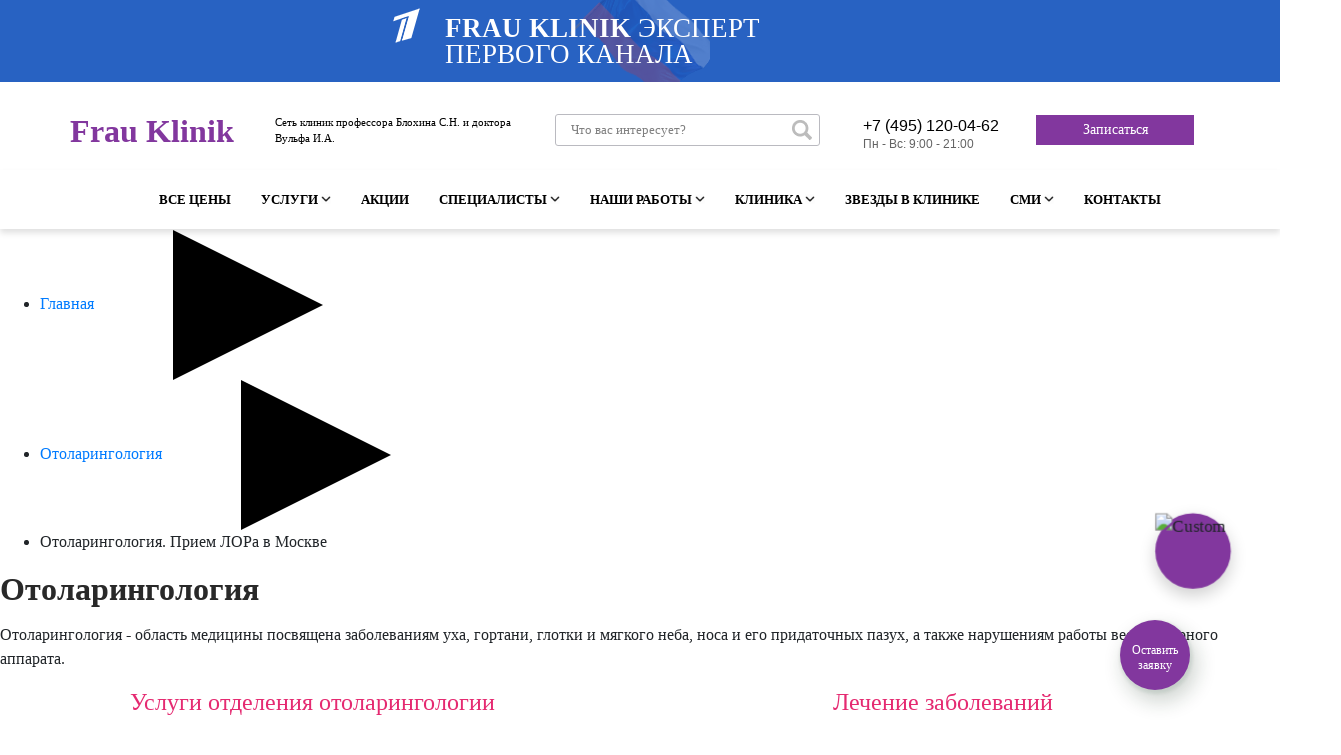

--- FILE ---
content_type: text/html; charset=UTF-8
request_url: https://www.frauklinik.ru/lor/
body_size: 24467
content:
<!DOCTYPE html>
<html lang="ru">
<head>
<script async src="https://www.googleoptimize.com/optimize.js?id=OPT-PDPG8BB"></script>
<!-- Global site tag (gtag.js) - Google Analytics faq newdfrau_universal-->
<script async src="https://www.googletagmanager.com/gtag/js?id=UA-172626790-1"></script>
<script>
  window.dataLayer = window.dataLayer || [];
  function gtag(){dataLayer.push(arguments);}
  gtag('js', new Date());

  gtag('config', 'UA-172626790-1');
</script>


<meta name="facebook-domain-verification" content="d6pjzdp432kx3vg6mjuwqlh4iax7i4" />

<!-- Facebook Pixel Code 
<script>
!function(f,b,e,v,n,t,s)
{if(f.fbq)return;n=f.fbq=function(){n.callMethod?
n.callMethod.apply(n,arguments):n.queue.push(arguments)};
if(!f._fbq)f._fbq=n;n.push=n;n.loaded=!0;n.version='2.0';
n.queue=[];t=b.createElement(e);t.async=!0;
t.src=v;s=b.getElementsByTagName(e)[0];
s.parentNode.insertBefore(t,s)}(window, document,'script',
'https://connect.facebook.net/en_US/fbevents.js');
fbq('init', '907749249777205');
fbq('track', 'PageView');
</script>
<noscript><img height="1" width="1" style="display:none"
src="https://www.facebook.com/tr?id=907749249777205&ev=PageView&noscript=1"
/></noscript>
End Facebook Pixel Code -->

<!-- Rating Mail.ru counter -->
<script type="text/javascript">
var _tmr = window._tmr || (window._tmr = []);
_tmr.push({id: "3221724", type: "pageView", start: (new Date()).getTime(), pid: "USER_ID"});
(function (d, w, id) {
  if (d.getElementById(id)) return;
  var ts = d.createElement("script"); ts.type = "text/javascript"; ts.async = true; ts.id = id;
  ts.src = "https://top-fwz1.mail.ru/js/code.js";
  var f = function () {var s = d.getElementsByTagName("script")[0]; s.parentNode.insertBefore(ts, s);};
  if (w.opera == "[object Opera]") { d.addEventListener("DOMContentLoaded", f, false); } else { f(); }
})(document, window, "topmailru-code");
</script><noscript><div>
<img src="https://top-fwz1.mail.ru/counter?id=3221724;js=na" style="border:0;position:absolute;left:-9999px;" alt="Top.Mail.Ru" />
</div></noscript>
<!-- //Rating Mail.ru counter -->

<script async src="//widgets.mango-office.ru/site/37076"></script> 

    <meta charset="utf-8">
    <meta http-equiv="X-UA-Compatible" content="IE=edge">
    <meta name="viewport" content="width=device-width, initial-scale=1">
    <meta name="mailru-verification" content="df90029f5989ee17" />
    <meta name="yandex-verification" content="a6ac238f02c0932b" />
    <title>Отоларингология. Прием ЛОРа в Москве</title>
    <meta name="description" content="Отделение отоларингологии Frau Klinik в Москве. Наши ЛОР врачи это опытные специалисты высокого уровня с опытом в работе с нарушениями различной степени сложности. Мы применяем самые эффективные методы диагностики и лечения заболеваний ЛОР-органов. Мы работаем на новейшем оборудовании." />


<script type="text/javascript" async src="https://app.uiscom.ru/static/cs.min.js?k=wsixg6Z16nmwZZ2ycKGSX0YpQnrhiEk6"></script>
<!-- Google tag (gtag.js) -->
<script async src="https://www.googletagmanager.com/gtag/js?id=G-W3RPEGPDMK"></script>
<script>
  window.dataLayer = window.dataLayer || [];
  function gtag(){dataLayer.push(arguments);}
  gtag('js', new Date());

  gtag('config', 'G-W3RPEGPDMK');
</script>
<link rel="icon" href="/favicon.ico?v=2" type="image/x-icon" />
<link rel="icon" href="/favicon.svg" type="image/svg+xml" />
<link href="/design/styles/vendors.css" rel="stylesheet">
<link href="/design/styles/style.css?v=11" rel="stylesheet">
<link href="/design/styles/asperito.css" rel="stylesheet">
<link rel="stylesheet" href="/design/styles/font-awesome.min.css">
<link rel="stylesheet" href="/design/styles/custom.css">

<link href="/design/styles/bootstrap.css" rel="stylesheet">
<link href="/design/styles/wd_style.css" rel="stylesheet"> 
<link href="/design/styles/wd_footer.css" rel="stylesheet">



<link href="/design/styles/wd_lebed.css" rel="stylesheet">




<link rel="canonical" href="https://www.frauklinik.ru/lor/" />
<script src="https://ajax.googleapis.com/ajax/libs/jquery/3.1.0/jquery.min.js"></script>
<script src="https://www.googleoptimize.com/optimize.js?id=OPT-PDPG8BB"></script>





<script type="text/javascript">
ym(13042078,'reachGoal','Jivo_Client_initiate_chat');
ym(13042078,'reachGoal','Jivo_Chat_established');
function formOrderSubmit() {
	ym(13042078,'reachGoal','btnpriem');
  var credentials = Comagic.getCredentials();
  for (var field in credentials) {
    if (credentials.hasOwnProperty(field)){
      $('[name='+field+']').val(credentials[field]);
    }
  }
  $('#frauform').submit();
}
function formConsSubmit() {
  var credentials = Comagic.getCredentials();
  for (var field in credentials) {
    if (credentials.hasOwnProperty(field)){
      $('[name='+field+']').val(credentials[field]);
    }
  }
  $('#consform').submit();
}
</script>
<!-- // Для работы сервиса comagic.ru -->

<!-- Global site tag (gtag.js) - Google Analytics -->
<script async src="https://www.googletagmanager.com/gtag/js?id=UA-172626790-1"></script>
<script>
window.dataLayer = window.dataLayer || [];
function gtag(){dataLayer.push(arguments);}
gtag('js', new Date());
gtag('config', 'UA-172626790-1');
</script>
<style>.main-content {max-width: none;}</style>




<!-- Rating Mail.ru counter -->
<script type="text/javascript">
var _tmr = window._tmr || (window._tmr = []);
_tmr.push({id: "3221724", type: "pageView", start: (new Date()).getTime(), pid: "USER_ID"});
(function (d, w, id) {
  if (d.getElementById(id)) return;
  var ts = d.createElement("script"); ts.type = "text/javascript"; ts.async = true; ts.id = id;
  ts.src = "https://top-fwz1.mail.ru/js/code.js";
  var f = function () {var s = d.getElementsByTagName("script")[0]; s.parentNode.insertBefore(ts, s);};
  if (w.opera == "[object Opera]") { d.addEventListener("DOMContentLoaded", f, false); } else { f(); }
})(document, window, "topmailru-code");
</script><noscript><div>
<img src="https://top-fwz1.mail.ru/counter?id=3221724;js=na" style="border:0;position:absolute;left:-9999px;" alt="Top.Mail.Ru" />
</div></noscript>
<!-- //Rating Mail.ru counter -->


<meta http-equiv="Content-Type" content="text/html; charset=UTF-8" />
<meta name="keywords" content="отоларингология, лор" />
<meta name="description" content="Отделение отоларингологии Frau Klinik в Москве. Наши ЛОР врачи это опытные специалисты высокого уровня с опытом в работе с нарушениями различной степени сложности. Мы применяем самые эффективные методы диагностики и лечения заболеваний ЛОР-органов. Мы работаем на новейшем оборудовании." />
<link href="/bitrix/css/aritin.social/social-static.css?17684246793873" type="text/css"  rel="stylesheet" />
<link href="/bitrix/cache/css/s1/newdfrau_universal/template_163d7f89b6f3a57bf603b3611a232a80/template_163d7f89b6f3a57bf603b3611a232a80_v1.css?176907320414168" type="text/css"  data-template-style="true" rel="stylesheet" />
<script type="text/javascript">if(!window.BX)window.BX={};if(!window.BX.message)window.BX.message=function(mess){if(typeof mess==='object'){for(let i in mess) {BX.message[i]=mess[i];} return true;}};</script>
<script type="text/javascript">(window.BX||top.BX).message({'JS_CORE_LOADING':'Загрузка...','JS_CORE_NO_DATA':'- Нет данных -','JS_CORE_WINDOW_CLOSE':'Закрыть','JS_CORE_WINDOW_EXPAND':'Развернуть','JS_CORE_WINDOW_NARROW':'Свернуть в окно','JS_CORE_WINDOW_SAVE':'Сохранить','JS_CORE_WINDOW_CANCEL':'Отменить','JS_CORE_WINDOW_CONTINUE':'Продолжить','JS_CORE_H':'ч','JS_CORE_M':'м','JS_CORE_S':'с','JSADM_AI_HIDE_EXTRA':'Скрыть лишние','JSADM_AI_ALL_NOTIF':'Показать все','JSADM_AUTH_REQ':'Требуется авторизация!','JS_CORE_WINDOW_AUTH':'Войти','JS_CORE_IMAGE_FULL':'Полный размер'});</script>

<script type="text/javascript" src="/bitrix/js/main/core/core.min.js?1753707824220477"></script>

<script>BX.setJSList(['/bitrix/js/main/core/core_ajax.js','/bitrix/js/main/core/core_promise.js','/bitrix/js/main/polyfill/promise/js/promise.js','/bitrix/js/main/loadext/loadext.js','/bitrix/js/main/loadext/extension.js','/bitrix/js/main/polyfill/promise/js/promise.js','/bitrix/js/main/polyfill/find/js/find.js','/bitrix/js/main/polyfill/includes/js/includes.js','/bitrix/js/main/polyfill/matches/js/matches.js','/bitrix/js/ui/polyfill/closest/js/closest.js','/bitrix/js/main/polyfill/fill/main.polyfill.fill.js','/bitrix/js/main/polyfill/find/js/find.js','/bitrix/js/main/polyfill/matches/js/matches.js','/bitrix/js/main/polyfill/core/dist/polyfill.bundle.js','/bitrix/js/main/core/core.js','/bitrix/js/main/polyfill/intersectionobserver/js/intersectionobserver.js','/bitrix/js/main/lazyload/dist/lazyload.bundle.js','/bitrix/js/main/polyfill/core/dist/polyfill.bundle.js','/bitrix/js/main/parambag/dist/parambag.bundle.js']);
</script>
<script type="text/javascript">(window.BX||top.BX).message({'LANGUAGE_ID':'ru','FORMAT_DATE':'DD.MM.YYYY','FORMAT_DATETIME':'DD.MM.YYYY HH:MI:SS','COOKIE_PREFIX':'BITRIX_SM','SERVER_TZ_OFFSET':'10800','UTF_MODE':'Y','SITE_ID':'s1','SITE_DIR':'/','USER_ID':'','SERVER_TIME':'1769618949','USER_TZ_OFFSET':'0','USER_TZ_AUTO':'Y','bitrix_sessid':'0d1b3d2ec751da18bf618c93ebe5931b'});</script>


<script type="text/javascript">BX.setJSList(['/local/apps/js/customDirect.js']);</script>
<script type="text/javascript">BX.setCSSList(['/local/apps/style/head.css']);</script>


<script type="text/javascript"  src="/bitrix/cache/js/s1/newdfrau_universal/template_80e6dbc5d9fd0f51dae894eb14f3c998/template_80e6dbc5d9fd0f51dae894eb14f3c998_v1.js?17690732048111"></script>
<script type="text/javascript">var _ba = _ba || []; _ba.push(["aid", "878f6054217b4889ea847c8649f1f135"]); _ba.push(["host", "www.frauklinik.ru"]); (function() {var ba = document.createElement("script"); ba.type = "text/javascript"; ba.async = true;ba.src = (document.location.protocol == "https:" ? "https://" : "http://") + "bitrix.info/ba.js";var s = document.getElementsByTagName("script")[0];s.parentNode.insertBefore(ba, s);})();</script>


<link href="/bitrix/css/aritin.social/social-static.css?17684246793873" type="text/css"  rel="stylesheet" />
<link href="/bitrix/cache/css/s1/newdfrau_universal/template_163d7f89b6f3a57bf603b3611a232a80/template_163d7f89b6f3a57bf603b3611a232a80_v1.css?176907320414168" type="text/css"  data-template-style="true" rel="stylesheet" />
</head>
<body>

<!-- Google Tag Manager (noscript) -->
<noscript><iframe src="https://www.googletagmanager.com/ns.html?id=GTM-WJK2BCL"
height="0" width="0" style="display:none;visibility:hidden"></iframe></noscript>
<!-- End Google Tag Manager (noscript) -->

<!-- Блок поиска 2 часть -->



<style>
    #chat24 {
    right: 90px !important;
    bottom: 130px !important;
}
.wd_button_price_footer{
    position: fixed;
    right: 0px;
    bottom: 0px;
    z-index: 888;
    margin-right: 90px;
    margin-bottom: 30px;
    display:none;
    transition: display 0.5s ease-in-out 0s;
}
.wd_button_price_footer a{
    display: block;
    background: #82379e;
    height: 70px;
    width: 70px;
    line-height: 15px;
    padding-top: 23px;
    text-align: center;
    color: #fff;
    border-radius: 100px;
    font-size: 12px;
    box-shadow: 1px 2px 3px 2px rgba(15,65,33,.08), 5px 10px 20px 2px rgba(18,43,26,.2);
    }

div.Q2bYu {
    left: 40px !important;
    max-width: 200px !important;
    font-size: 11px !important;
    padding: 10px 20px !important;
}
@media only screen and (max-width: 992px) {
#chat24 {
    right: 10px !important;
    bottom: 150px !important;
}
.Controls-module__startBtn--bottom___2rZs1 {
    bottom: 90px;
}
.wd_button_price_footer{
    margin-right: 10px;
    margin-bottom: 10px;
}
.wd_button_price_footer a{
    height: 65px;
    width: 65px;
    line-height: 14px;
    padding-top: 22px;
    font-size: 11px;
}
div.Q2bYu {
    bottom: 20px !important;
    left: 20px !important;
    transform: none !important;
    padding: 6px 15px !important;

    z-index: 900 !important;
}
}
</style>










<div class="fgdf">
<div > <script type="text/props">{ "clinicToken": "$2y$10$dsmOOWxtWmg5IoZAW8CCduTkBEAdhPstz5C2UHKQR7jmXwd50KaK2", "apiEndpoint": "https://api.ibolit.pro" }</script> <script async src="https://widget-two.ibolit.pro/widget.js" type="text/javascript"></script> </div>
</div>





<!--- href="/price/otolaringologia/" --->

<div id="wd_button_price_footer" class="wd_button_price_footer">
    <a class="js-sing-up__btn" href="#sign-up-popup" title="оставить заявку">Оставить<br>заявку</a>
</div>
 


<script>
window.onload = function() {
    setTimeout(function() {
   document.getElementById('wd_button_price_footer').style.display = 'block';
    }, 50);
};
</script>







 



<!-- плашка с 1 местом - начало -->
<div class="header-place">
	<section class="firstplace_wrap wrap ">
		<a class="firstplace_info wrap" href="/about/na_10_let_molozhe/">
			<span class="firstplace_info-title" style="max-width: 450px;">
				FRAU&nbsp;KLINIK 
				<span class="firstplace_info-text"> эксперт первого канала</span>
			</span>
			<span class="firstplace_info-image">
							</span>
		</a>
	</section>
</div>
<!-- // плашка с 1 местом - конец  -->

















<!-- new header -->

<script>
function open_menu(element) {
  if (element.className && element.className.length > 0) {		
	var targetEl = document.getElementById(element.className);
    var displayMode = targetEl.style.display === "block" ? "none" : "block";
    targetEl.style.display = displayMode;			
  }
}
</script>
<script src="https://kit.fontawesome.com/c47baa89d5.js" crossorigin="anonymous"></script>
<script src='https://code.jquery.com/jquery-2.1.1.min.js'></script>

<header class="lebed_header ">
  <div class="container">
    <div class="row pt-lg-3 pb-lg-3">
      





      

      <div class="col-5 col-lg-2 pt-3 pb-2 text-left text-lg-center" id="logo_block">
        <a id="logo" href="/" title="Frau Klinik" style="min-width: 140px;">
			<img src="https://www.frauklinik.ru/design/images/logo.png" style="width: 100%;display:none;"/>
			Frau Klinik
		</a>
        </div>
      <div class="col-2 d-flex justify-content-start d-lg-none pt-3 pb-2 lebed_head_icon" style="margin-left: -3px;">
                          <a href="https://wa.me/79268008510" title="WhatsApp" target="_blank" style="margin-right: 7px; "><i class="fab fa-whatsapp"></i></a>          
      </div>
      <div class="col-5 d-flex justify-content-end  d-lg-none pt-3 pb-2 lebed_head_icon">
        <a href="tel:+74951200462" title="Телефон" style="font-size: 14px; text-align: right; font-weight: bold; color: #000000; line-height: 33px; position: absolute; right: 12px;">+7 (495) 120-04-62</a> 
      </div>
            





    
          
      <div id="logo_desc" class="col-12  pb-2 d-lg-none text-center">
        <span class="strong">Клиника профессора Блохина С.Н. и доктора Вульфа И.А.</span>      
      </div>
      <div class="col-lg-3 d-none d-lg-block pt-3 pb-2 text-left" id="logo_block">
        <div id="logo_desc">
          Сеть клиник профессора Блохина С.Н. и доктора Вульфа И.А.
        </div>
      </div>
      <div class="col-lg-3 d-none d-lg-block pt-3 pb-2" id="logo_block">
        <div class="ya-site-form ya-site-form_inited_no" data-bem="{&quot;action&quot;:&quot;http://www.frauklinik.ru/search/search.php&quot;,&quot;arrow&quot;:false,&quot;bg&quot;:&quot;transparent&quot;,&quot;fontsize&quot;:13,&quot;fg&quot;:&quot;#000000&quot;,&quot;language&quot;:&quot;ru&quot;,&quot;logo&quot;:&quot;rb&quot;,&quot;publicname&quot;:&quot;frauklinik - поиск по сайту&quot;,&quot;suggest&quot;:true,&quot;target&quot;:&quot;_self&quot;,&quot;tld&quot;:&quot;ru&quot;,&quot;type&quot;:3,&quot;usebigdictionary&quot;:true,&quot;searchid&quot;:2345816,&quot;input_fg&quot;:&quot;#000000&quot;,&quot;input_bg&quot;:&quot;#ffffff&quot;,&quot;input_fontStyle&quot;:&quot;normal&quot;,&quot;input_fontWeight&quot;:&quot;normal&quot;,&quot;input_placeholder&quot;:&quot;Что вас интересует?&quot;,&quot;input_placeholderColor&quot;:&quot;#808080&quot;,&quot;input_borderColor&quot;:&quot;#babac0&quot;}" style="margin-left: 55px !important;">
          <form action="https://yandex.ru/search/site/" method="get" target="_self" accept-charset="utf-8">
            <input type="hidden" name="searchid" value="2345816"/>
            <input type="hidden" name="l10n" value="ru"/>
            <input type="hidden" name="reqenc" value=""/>
            <input type="search" name="text" value=""  id="searchtxt" />
            <input type="submit" value="Найти" />
          </form>
        </div>
      </div>
      <div class="col-lg-2 d-none d-lg-block pt-3 pb-2">        
        <div id="phone_desc">
          <i class="fas fa-phone-alt"></i>
          <a href="tel:+74951200462" title="+7 (495) 120-04-62">+7 (495) 120-04-62</a>
          <div>Пн - Вс: 9:00 - 21:00</div>
        </div>
      </div>
      <div class="col-lg-2 d-none d-lg-block pt-3 pb-2">
        <a id="button" class="sing-up__btn js-sing-up__btn" href="#sign-up-popup" title="Записаться">Записаться</a>
      </div>
    </div>
  </div>
  <div class="hidden_blok_slide d-block d-lg-none">
    <div id="lebed_mobil_head_slide">
      <div class="container pt-1 d-block d-lg-none">
        <div class="row pb-2">
          <div class="col-12 lebed_search_line">        
            <div>
              <i id="wd_menu_mob_open" class="fas fa-bars"></i>
            </div>
            <div class="ya-site-form ya-site-form_inited_no" data-bem="{&quot;action&quot;:&quot;http://www.frauklinik.ru/search/search.php&quot;,&quot;arrow&quot;:false,&quot;bg&quot;:&quot;transparent&quot;,&quot;fontsize&quot;:13,&quot;fg&quot;:&quot;#000000&quot;,&quot;language&quot;:&quot;ru&quot;,&quot;logo&quot;:&quot;rb&quot;,&quot;publicname&quot;:&quot;frauklinik - поиск по сайту&quot;,&quot;suggest&quot;:true,&quot;target&quot;:&quot;_self&quot;,&quot;tld&quot;:&quot;ru&quot;,&quot;type&quot;:3,&quot;usebigdictionary&quot;:true,&quot;searchid&quot;:2345816,&quot;input_fg&quot;:&quot;#000000&quot;,&quot;input_bg&quot;:&quot;#ffffff&quot;,&quot;input_fontStyle&quot;:&quot;normal&quot;,&quot;input_fontWeight&quot;:&quot;normal&quot;,&quot;input_placeholder&quot;:&quot;Что вас интересует?&quot;,&quot;input_placeholderColor&quot;:&quot;#808080&quot;,&quot;input_borderColor&quot;:&quot;#babac0&quot;}" style="margin-left: 55px !important;">
                    <form action="https://yandex.ru/search/site/" method="get" target="_self" accept-charset="utf-8">
                      <input type="hidden" name="searchid" value="2345816"/>
                      <input type="hidden" name="l10n" value="ru"/>
                      <input type="hidden" name="reqenc" value=""/>
                      <input type="search" name="text" value=""  id="searchtxt" />
                      <input type="submit" value="Найти" />
                    </form>
                  </div>
            <style type="text/css">.ya-page_js_yes .ya-site-form_inited_no { display: none; }</style>
            <script type="text/javascript">(function(w,d,c){var s=d.createElement('script'),h=d.getElementsByTagName('script')[0],e=d.documentElement;if((' '+e.className+' ').indexOf(' ya-page_js_yes ')===-1){e.className+=' ya-page_js_yes';}s.type='text/javascript';s.async=true;s.charset='utf-8';s.src=(d.location.protocol==='https:'?'https:':'http:')+'//site.yandex.net/v2.0/js/all.js';h.parentNode.insertBefore(s,h);(w[c]||(w[c]=[])).push(function(){Ya.Site.Form.init()})})(window,document,'yandex_site_callbacks');
            </script>
          </div>
        </div>
      </div>
      <div class="container menu_mobil -pb-3 pt-2 d-block d-lg-none">
        <div class="blok">
          <ul>
            <li><a href="/actions/">Акции</a></li>
			<li><a href="/price/">Все цены</a></li>
            <li><a href="/plasticheskaya-hirurgia/" title="Пластическая хирургия">Пластическая хирургия</a></li>
            <li><a href="/cosmetologia/" title="Косметология">Косметология</a></li>
            <li><a href="/peresadka_volos/" title="ПЕРЕСАДКА ВОЛОС">Пересадка волос</a></li> 
            <li><a href="/ginekologia_estet/" title="Эстетическая гинекология">Эстетическая гинекология</a></li>
            <li><a href="/ginekologia/" title="Гинекология">Гинекология</a></li>             
            <li><a href="/mammologia/" title="Маммология">Маммология</a></li>
            
            <li><a href="/lor/" title="Отоларингология">Отоларингология</a></li>
            <li><a href="/beauty_salon/" title="Салон красоты">Салон красоты</a></li>
            <li><a href="/gastro_kolono/" title="Гастро и колоноскопия">Гастро и колоноскопия</a></li>
          </ul>
        </div>
      </div>
    </div>
  </div>	
	<div class="wd_menu_top_desc">
		<div id="wd_menu_mob_close">
		</div>
		<div class="container" id="wd_menu_mob_slide">
			<div class="col-lg-12 d-none d-lg-block ">
				<ul class="wd_main_menu">
					<li id="wd_menu_li_search_mob" class="wd_menu_blok_search">
							<div class="ya-site-form ya-site-form_inited_no" data-bem="{&quot;action&quot;:&quot;http://www.frauklinik.ru/search/search.php&quot;,&quot;arrow&quot;:false,&quot;bg&quot;:&quot;transparent&quot;,&quot;fontsize&quot;:16,&quot;fg&quot;:&quot;#000000&quot;,&quot;language&quot;:&quot;ru&quot;,&quot;logo&quot;:&quot;rb&quot;,&quot;publicname&quot;:&quot;frauklinik - поиск по сайту&quot;,&quot;suggest&quot;:true,&quot;target&quot;:&quot;_self&quot;,&quot;tld&quot;:&quot;ru&quot;,&quot;type&quot;:3,&quot;usebigdictionary&quot;:true,&quot;searchid&quot;:2345816,&quot;input_fg&quot;:&quot;#000000&quot;,&quot;input_bg&quot;:&quot;#ffffff&quot;,&quot;input_fontStyle&quot;:&quot;normal&quot;,&quot;input_fontWeight&quot;:&quot;normal&quot;,&quot;input_placeholder&quot;:&quot;Что вас интересует?&quot;,&quot;input_placeholderColor&quot;:&quot;#808080&quot;,&quot;input_borderColor&quot;:&quot;#82379e&quot;}">
								<form action="https://yandex.ru/search/site/" method="get" target="_self" accept-charset="utf-8">
									<input type="hidden" name="searchid" value="2345816"/>
									<input type="hidden" name="l10n" value="ru"/>
									<input type="hidden" name="reqenc" value=""/>
									<input type="search" name="text" value=""  id="searchtxt" />
									<input type="submit" value="Найти" />
								</form>
							</div>
							<style type="text/css">.ya-page_js_yes .ya-site-form_inited_no { display: none; }</style>
							<script type="text/javascript">(function(w,d,c){var s=d.createElement('script'),h=d.getElementsByTagName('script')[0],e=d.documentElement;if((' '+e.className+' ').indexOf(' ya-page_js_yes ')===-1){e.className+=' ya-page_js_yes';}s.type='text/javascript';s.async=true;s.charset='utf-8';s.src=(d.location.protocol==='https:'?'https:':'http:')+'//site.yandex.net/v2.0/js/all.js';h.parentNode.insertBefore(s,h);(w[c]||(w[c]=[])).push(function(){Ya.Site.Form.init()})})(window,document,'yandex_site_callbacks');</script>
					</li>
			<li><a href="/price/">Все цены</a></li>
					<li><a id="wd_menu_more" class="punkt_4" onclick="open_menu(this);">Услуги</a>
						<ul id="punkt_4">							
							<li class=""><a href="/plasticheskaya-hirurgia/" title="Пластическая хирургия">Пластическая хирургия</a></li>
							<li class=""><a href="/cosmetologia/" title="Косметология">Косметология</a></li>
              <li class=""><a href="/peresadka_volos/" title="ПЕРЕСАДКА ВОЛОС">Пересадка волос</a></li> 
							<li class=""><a href="/ginekologia_estet/" title="Эстетическая гинекология">Эстетическая гинекология</a></li>
							<li class=""><a href="/ginekologia/" title="Гинекология">Гинекология</a></li>							
							<li class=""><a href="/mammologia/" title="Маммология">Маммология</a></li>
							<li class=""><a href="/lor/" title="Отоларингология">Отоларингология</a></li>
							<li class=""><a href="/beauty_salon/" title="Салон красоты">Салон красоты</a></li>
							<li class=""><a href="/gastro_kolono/" title="Гастро и колоноскопия">Гастро и колоноскопия</a></li>
						</ul>
					</li>
										<li><a href="/actions/">Акции</a></li>	
          <li><a id="wd_menu_more" class="punkt_5" onclick="open_menu(this);">Специалисты</a>
            <ul id="punkt_5">
              <li><a href="/doctor/">Все специалисты</a></li>
              <li><a href="/uchebnyi-centr/#teacher">Наши преподаватели</a></li>
            </ul>
          </li>				
					<li><a id="wd_menu_more" class="punkt_1" onclick="open_menu(this);">Наши работы</a>
						<ul id="punkt_1">
							<li><a href="/do_i_posle/">До и после</a></li>
							<li><a href="/star_patients/">Истории пациентов</a></li>
						</ul>
					</li>
					<li><a id="wd_menu_more" class="punkt_2" onclick="open_menu(this);">Клиника</a>
						<ul id="punkt_2">
							<li><a href="/about/">О клинике</a></li>
							<li><a href="/news/">Новости</a></li>
							<li><a href="/blog/">Наш блог</a></li>
							<li><a href="/about/video_otzyvy/">Отзывы пациентов</a></li>
							<li><a href="/about/podgotovka_k_operatsii/">Подготовка к операции</a></li>
							<li><a href="/about/inogorodnim_patsientam/">Иногородним пациентам</a></li>
							<li><a href="/about/nashi_litsenzii/">Лицензии</a></li>
							<li><a href="/about/video_procedur/">Видео процедур</a></li>
							<li><a href="/cosmetologia/techno_park_frauklinik.php">Парк аппаратов Frau Klinik</a></li>
							<li><a href="/about/sposoby_oplaty/">Способы оплаты</a></li>
							<li><a href="/about/polozhenie_o_klube_frau_vip/">Положение о клубе FRAU-VIP</a></li>
						</ul>
					</li>
					<li><a href="/star_patients/">Звезды в клинике</a></li>
          <li class="d-block d-lg-none"><a href="/uchebnyi-centr/#teacher">Учебный центр</a></li>          
          <li><a id="wd_menu_more" class="punkt_3" onclick="open_menu(this);">СМИ</a>
						<ul id="punkt_3">
							<li><a href="/about/media_i_smi/">Медиа</a></li>
							<li><a href="/about/tv_proekty/">ТВ-проекты</a></li>
							<li><a href="/about/pressa_o_nas/">Публикации в прессе</a></li>
							<li><a href="/about/articles/">Публикации на медицинских порталах</a></li>
						</ul>
					</li>
					<li><a href="/about/kontakty/">Контакты</a></li>
				</ul>				
				<div class="d-none slide_menu_socila">
					<div class="phone_and_order">
						<a class="about-page__doctor-top-bar-sing-btn js-sing-up__btn" href="#sign-up-popup" title="Записаться">Записаться</a>
						<div id="phone">
						Тел: <style>
.header__right .header__sing-up>div{
	text-align: right;
}
.new_phone>div>a{
    font-family: TTTravels;
    font-size: 1.5rem;
    font-weight: bold;
    font-style: normal;
    font-stretch: normal;
    line-height: 1.33;
    letter-spacing: normal;
    text-align: left;
    color: #000;
    margin: 0px;
}
.footer__sing-up>.new_phone{
    margin-right: 20px;
}
.js-menu__sing-up>.new_phone{
    margin-right: 20px;
}
.footer__addresses .new_phone>div>a{
    font-size: initial;
}
.footer__addresses .new_phone {
    display: inline-block;
}

</style>

<div class="new_phone">
	<div class="ya-phone">
		<a href="tel:+74951200462" title="+7(495)120-04-62">+7(495)120-04-62</a>
	</div>
</div>


						</div>
					</div>
          <div class="slide_menu_socila_row"><a href="https://www.facebook.com/FrauKlinikMoscow" target="_blank" rel="nofollow" title="Facebook">Facebook<svg xmlns="http://www.w3.org/2000/svg" width="20" height="20" viewBox="0 0 20 20"><defs></defs><path class="cls-1" d="M12.988,5.981L13.3,4a15.921,15.921,0,0,0-2.4.019,2.25,2.25,0,0,0-1.427.784A2.462,2.462,0,0,0,9,6.4C9,7.091,9,8.995,9,8.995L7,8.981v2.006l2,0.008v6l2.013,0v-6l2.374,0L13.7,8.979H11.012s0-2.285,0-2.509a0.561,0.561,0,0,1,.67-0.486C12.122,5.98,12.988,5.981,12.988,5.981Z"/></svg></a></div>
          <div class="slide_menu_socila_row" onclick="ym(13042078,'reachGoal','inst_head'); return true;"><a href="https://www.instagram.com/Frau_klinik/" target="_blank" rel="nofollow" title="Instagram">Instagram	<svg xmlns="http://www.w3.org/2000/svg" width="20" height="20" viewBox="0 0 20 20"><defs></defs><path class="cls-1" d="M13,17H7a4,4,0,0,1-4-4V7A4,4,0,0,1,7,3h6a4,4,0,0,1,4,4v6A4,4,0,0,1,13,17ZM15,7a2,2,0,0,0-2-2H7A2,2,0,0,0,5,7v6a2,2,0,0,0,2,2h6a2,2,0,0,0,2-2V7Zm-5,6a3,3,0,1,1,3-3A3,3,0,0,1,10,13Zm1-4H9v2h2V9Z"/></svg></a></div>
          <div class="slide_menu_socila_row"><a href="https://twitter.com/Frau_Klinik" target="_blank" rel="nofollow" title="Twitter">Twitter	<svg xmlns="http://www.w3.org/2000/svg" width="20" height="20" viewBox="0 0 20 20"><defs></defs><path class="cls-1" d="M10.294,8.784s0.2-2.739,2.175-2.763c1.61-.02,1.916.686,1.916,0.686A3.662,3.662,0,0,0,15.7,6a2.046,2.046,0,0,1-.539,1.234A1.365,1.365,0,0,0,16,6.942a1.6,1.6,0,0,1-.879,1.017A9.089,9.089,0,0,1,13.769,12.8c-1.291,2.11-4.055,2.171-5.49,2.188a7.855,7.855,0,0,1-3.272-.922A6.935,6.935,0,0,0,8.159,13.4,15.331,15.331,0,0,1,6,11.68,2.219,2.219,0,0,0,6.782,11.6,11.26,11.26,0,0,1,5.006,9.233a2.933,2.933,0,0,0,.819.041S4.557,7.281,5.156,5.989A8.159,8.159,0,0,0,10.294,8.784Z"/></svg></a></div>
          <div class="slide_menu_socila_row"><a href="https://vk.com/frauklinikmoscow" target="_blank" rel="nofollow" title="Вконтакте">Вконтакте	<svg xmlns="http://www.w3.org/2000/svg" width="20" height="20" viewBox="0 0 20 20"><defs></defs><path class="cls-1" d="M10.994,6.771v3.257a0.521,0.521,0,0,0,.426.351c0.3,0,.978-1.8,1.279-2.406a1.931,1.931,0,0,1,.738-0.826A0.61,0.61,0,0,1,13.8,6.992h2.878a0.464,0.464,0,0,1,.3.727,29.378,29.378,0,0,1-2.255,2.736,1.315,1.315,0,0,0-.238.55,1.2,1.2,0,0,0,.313.627c0.2,0.226,1.816,2,1.966,2.155a1.194,1.194,0,0,1,.276.576,0.765,0.765,0,0,1-.8.614c-0.627,0-2.167,0-2.342,0a2.788,2.788,0,0,1-.952-0.565c-0.226-.2-1.153-1.152-1.278-1.277a2.457,2.457,0,0,0,.024-0.363,0.826,0.826,0,0,0-.7.8,4.083,4.083,0,0,1-.238,1.139,1.024,1.024,0,0,1-.737.275A5,5,0,0,1,7.1,14.262,14.339,14.339,0,0,1,2.9,9.251C2.127,7.708,1.953,7.468,2,7.293s0.05-.3.226-0.3,2.39,0,2.606,0a0.851,0.851,0,0,1,.351.326c0.075,0.1.647,1.056,0.822,1.356S7.046,10.38,7.513,10.38a0.6,0.6,0,0,0,.474-0.7c0-.4,0-1.979,0-2.18a1.94,1.94,0,0,0-.978-1A1.261,1.261,0,0,1,7.937,6c0.6-.025,2.1-0.025,2.43.024A0.779,0.779,0,0,1,10.994,6.771Z"/></svg></a></div>
          <div class="slide_menu_socila_row"><a href="https://www.ok.ru/frauklinik" target="_blank" rel="nofollow" title="Одноклассники">Одноклассники	<svg xmlns="http://www.w3.org/2000/svg" width="20" height="20" viewBox="0 0 20 20"><defs></defs><path class="cls-1" d="M10.5,10.99a3.5,3.5,0,1,1,3.518-3.5A3.508,3.508,0,0,1,10.5,10.99Zm0.008-5.034a1.519,1.519,0,1,0,1.535,1.518A1.528,1.528,0,0,0,10.505,5.956ZM7.491,11.079a6.074,6.074,0,0,1,1.119.542,4.382,4.382,0,0,0,1.887.395,5.828,5.828,0,0,0,1.964-.357,6,6,0,0,1,1.116-.565c0.221,0.008.583,0.373,0.521,1.318-0.035.538-1.018,0.761-1.363,0.968a2.284,2.284,0,0,1-.726.246s0.847,0.906,1.063,1.129a2.671,2.671,0,0,1,.948,1.278,1.342,1.342,0,0,1-1,1,4.485,4.485,0,0,1-1.4-1.12c-0.583-.557-1.115-1.069-1.115-1.069s-0.547.486-1.116,1.048a4.607,4.607,0,0,1-1.368,1.141,1.439,1.439,0,0,1-1.061-1.16A6.312,6.312,0,0,1,8.2,14.391,8.057,8.057,0,0,1,9,13.634a1.909,1.909,0,0,1-.638-0.208c-0.481-.267-1.511-0.547-1.484-1.043C6.9,11.87,7.035,11.079,7.491,11.079Z"/></svg></a></div>
          <div class="slide_menu_socila_row"><a href="https://www.youtube.com/channel/UC7Ma54u6fd7O_-A4rqGe0Fg" target="_blank" rel="nofollow" title="YouTube">YouTube	<svg xmlns="http://www.w3.org/2000/svg" width="20" height="20" viewBox="0 0 20 20"><defs></defs><path class="cls-1" d="M14,16H7a4,4,0,0,1-4-4V8A4,4,0,0,1,7,4h7a4,4,0,0,1,4,4v4A4,4,0,0,1,14,16Zm2-8a2,2,0,0,0-2-2H7A2,2,0,0,0,5,8v4a2,2,0,0,0,2,2h7a2,2,0,0,0,2-2V8ZM9,8l4,2L9,12V8Z"/></svg></a></div>
				</div>
			</div>
		</div>
	</div>
</header>
<script>
$(window).on("scroll", function () {
    var scrolled = $(this).scrollTop();
    if( scrolled > 123 ) {
        document.getElementById('lebed_mobil_head_slide').classList.add('lebed_mobil_head_slide_class');
        $('.DESC').addClass('DESC');
    }   
    if( scrolled <= 123 ) {     
        document.getElementById('lebed_mobil_head_slide').classList.remove('lebed_mobil_head_slide_class');    
        $('.DESC').removeClass('DESC');
    }
});
</script>
<script>
document.getElementById('wd_menu_mob_open').onclick = function() {
	document.getElementById('wd_menu_mob_slide').classList.add('wd_menu_mob_slide_true');
	document.getElementById('wd_menu_mob_close').classList.add('wd_menu_slide_back');
}
document.getElementById('wd_menu_mob_close').onclick = function() {
	document.getElementById('wd_menu_mob_slide').classList.remove('wd_menu_mob_slide_true');
	document.getElementById('wd_menu_mob_close').classList.remove('wd_menu_slide_back');
}
</script>


<!-- HEADER END --> 

<main class="main-content" id="main" tabindex="-1" role="main" data-tenplate="local-universal">









    <!-- breadcrumbs - путь до папки, в которой находится страница -->
    <!-- breadcrumbs - путь до папки, в которой находится страница -->
			<div class="breadcrumbs" itemscope itemtype="http://schema.org/BreadcrumbList">
				<div class="wrap" itemprop="itemListElement" itemscope itemtype="http://schema.org/ListItem">
					<ul>
						<li><a itemprop="item" href="/" title="Главная"><span itemprop="name">Главная</span>
						<meta itemprop="position" content="1" />
							<svg class="icon icon-angle ">
								<use xmlns:xlink="http://www.w3.org/1999/xlink" xlink:href="/design/images/svg/symbol/sprite.svg#angle"></use>
							</svg>
						</li>

						<li><a href="/lor/" title="Отоларингология"><span itemprop="name">Отоларингология</span></a>
						<meta itemprop="position" content="2" />
							<svg class="icon icon-angle ">
								<use xmlns:xlink="http://www.w3.org/1999/xlink" xlink:href="/design/images/svg/symbol/sprite.svg#angle"></use>
							</svg>
						</li>
						<li><span itemprop="name">Отоларингология. Прием ЛОРа в Москве</span></li>
						<meta itemprop="position" content="3" />
					</ul>
				</div>
			</div>
<!-- // breadcrumbs - путь до папки, в которой находится страница -->    <!-- // breadcrumbs - путь до папки, в которой находится страница -->




<!-- 
	-->






    <!-- подгружаем стили папки 1 -->
    <div class="cosmetology-page">
				<div class="wrap cosmetology-page__wrap">    <!-- // подгружаем стили папки 1 -->




    <!-- Блок левого меню с перечислением услуг по направлению -->

    <!-- Профайлам врачей грузим свое левое меню -->
        <!-- // Профайлам врачей грузим свое левое меню -->



    <!-- подгружаем стили папки 2  -->
    <div class="cosmetology-page__content">
<article>    <!-- подгружаем стили папки 2 --><h1>Отоларингология</h1>
<p>
	 Отоларингология - область медицины посвящена заболеваниям уха, гортани, глотки и мягкого неба, носа и его придаточных пазух, а также нарушениям работы вестибулярного аппарата.
</p>
<div class="mainrow">
	<div class="secrow2">
		<h4 class="pink" align="center">Услуги отделения отоларингологии</h4>
		<hr>
		<ul class="usual">
			<li><a href="/lor/udalenie_polipov_v_nosu.php">удаление полипов в носу</a></li>
			<li><a href="/lor/udalenie_kisty_nosa.php">удаление кисты в носу</a></li>
			<li><a href="/lor/lechenie_polipov_i_kist.php">лечение кист и полипов</a></li>
			<li><a href="/lor/lechenie_khrapa.php">лечение храпа</a></li>
			<li><a href="/lor/septoplastika.php">септопластика</a></li>
			<li><a href="/lor/udalenie_mindalin.php">удаление миндалин</a></li>
			<li><a href="/lor/timpanoplastika.php">тимпанопластика</a></li>
			<li><a href="/lor/vazotomiya_nosovykh_rakovin.php">вазотомия</a></li>
		</ul>
	</div>
	<div class="secrow2">
		<h4 class="pink" align="center">Лечение заболеваний</h4>
		<hr>
		<ul class="usual">
			<li><a href="/lor/rinit.php">ринит</a></li>
			<li><a href="/lor/sinusit.php">синусит</a></li>
			<li><a href="/lor/gaymorit.php">гайморит</a></li>
			<li><a href="/lor/otit.php">отит</a></li>
			<li><a href="/lor/polipy_v_nosu.php">полипы в носу</a></li>
			<li><a href="/lor/adenoidy_u_vzroslykh.php">аденоиды</a></li>
			<li><a href="/lor/tonzillit.php">тонзиллит</a></li>
			<li><a href="/lor/faringit.php">фарингит</a></li>
		</ul>
	</div>
</div>
<p class="ash2">
	 Наиболее распространенные симптомы в отоларингологии
</p>
<div class="mainrow">
	<div class="secrow3">
		<h4 class="pink" align="center">Болезни носа:</h4>
		<hr>
		<ul class="usual">
			<li><a href="/lor/zalozhennost_nosa.php">заложенность носа</a>, насморк</li>
			<li>боли в области носовых пазух</li>
			<li>затруднение носового дыхания</li>
			<li>снижение обоняния</li>
		</ul>
	</div>
	<div class="secrow3">
		<h4 class="pink" align="center">Болезни ушей:</h4>
		<hr>
		<ul class="usual">
			<li><a title="серная пробка в ухе" href="/lor/sernaya_probka_v_ukhe.php">серная пробка в ухе</a></li>
			<li>боль в ушах</li>
			<li>шум в ушах</li>
			<li><a title="выделения из ушей" href="/lor/vydeleniya_iz_uha.php">выделения из ушей</a></li>
			<li>снижение слуха</li>
		</ul>
	</div>
	<div class="secrow3">
		<h4 class="pink" align="center">Болезни гортани и глотки:</h4>
		<hr>
		<ul class="usual">
			<li>кашель</li>
			<li>боли в горле</li>
			<li>выделение мокроты</li>
			<li>увеличение подчелюстных лимфоузлов</li>
		</ul>
	</div>
</div>
 <br>
<p>
	 Кроме того, может наблюдаться повышенная температура тела, слабость, тошнота.
</p>
 <a class="about-page__doctor-top-bar-sing-btn js-sing-up__btn" href="#sign-up-popup" title="Записаться на прием" style="border-radius: 5px; padding: 10px 20px; background: #82379e; font-weight: normal;">Записаться на прием</a> <br>
<div>
	<div class="mainrow">
		<div class="secrow3">
			<ul class="usual">
				<li> <img alt="ALT NAME" src="https://www.frauklinik.ru/upload/resize_cache/webp/iblock/a96/a96bf5d7b8de12d095d8b838da002903.webp">
				<div class="caption">
					<h3>Даминов Роман Оскарович</h3>
					<p>
						 Челюстно-лицевой хирург, врач-оториноларинголог, кандидат медицинских наук.
					</p>
					<p align="center">
 <a href="https://www.frauklinik.ru/doctor/daminov/" class="btn btn-primary btn-block">Перейти</a>
					</p>
				</div>
 </li>
			</ul>
		</div>
		<div class="secrow3">
			<ul class="usual">
				<li>
				<div class="thumbnail">
 <img alt="прием врача" src="https://www.frauklinik.ru/upload/iblock/6bb/58n1lnjt0slbnlzmf2g4w7haq69vmijb.webp">
					<div class="caption">
						<h3></h3>
						<p>
							 Врач-оториноларинголог Frau Klinik.
						</p>
						<p align="center">
 <a href="https://www.frauklinik.ru/doctor/antipova/" class="btn btn-primary btn-block">Перейти</a>
						</p>
					</div>
				</div>
 </li>
			</ul>
		</div>
		<p class="ash2">
			 Методы диагностики и лечения
		</p>
		<p>
			 Для диагностики отоларинголог, кроме осмотра и пальпации, пользуется лабораторными анализами, а также специфическими процедурами:
		</p>
		<ul class="usual">
			<li>импендансометрия;</li>
			<li>тимпанограмма (для оценки состояния среднего уха);</li>
			<li>отоакустическая эмиссия (внутреннее ухо);</li>
			<li>физиологические методы для выявления нарушений в работе вестибулярного аппарата;</li>
			<li>риноскопия (для диагностики заболеваний носа);</li>
			<li>фарингоскопия (для осмотра глотки);</li>
			<li>эндоскопия и др.</li>
		</ul>
		<p>
			 Лечение ЛОР-патологий предполагает применение консервативных и оперативных методов, а также физиотерапевтических процедур (электрофорез, ингаляции и др.).
		</p>
		<p>
			 Терапию необходимо начинать своевременно, т.к. запущенные воспалительные процессы могут иметь тяжелые последствия. Их опасность объясняется, в том числе, близостью расположения к головному мозгу. Кроме того, хронические воспаления сказываются на работе сердечно-сосудистой, мочевыделительной и других систем организма.
		</p>
		<p class="ash2">
			 Профилактика
		</p>
		<p>
			 К профилактическим методам относят укрепление иммунитета, закаливание, своевременное лечение респираторных заболеваний, а также соблюдение правил личной гигиены.
		</p>
 <a class="about-page__doctor-top-bar-sing-btn js-sing-up__btn" href="#sign-up-popup" title="Записаться на прием" style=" min-width: 300px; border-radius: 5px; padding: 10px 20px; background: #82379e; font-weight: normal;">Записаться на прием</a>
		<p class="ash2">
			 Цены
		</p>
 <br>
		 <div class="prices-list-table">
	<div class="prices-list-table__body">
		<ul>


            <li class="prices-list-table__row">
                <p><b>Ухо</b></p> <p></p>
            </li>


			<li class="prices-list-table__row"><p>Прием (осмотр,консультация врача) первичный доцентом</p> <p>3 500 ₽</p></li>
			<li class="prices-list-table__row"><p>Прием (осмотр,консультация врача) первичный д.м.н., профессором</p> <p>5 000 ₽</p></li>
			<li class="prices-list-table__row"><p>Прием (осмотр,консультация врача) повторный доцентом</p> <p>2 200 ₽</p></li>
			<li class="prices-list-table__row"><p>Прием (осмотр,консультация врача) повторный д.м.н., профессором</p> <p>3 000 ₽</p></li>
             <li class="prices-list-table__row"><p>Вскрытие отогематомы</p> <p>3 850 ₽</p></li>
            <li class="prices-list-table__row"><p>Вскрытие абсцедирующего фурункула наружного слухового прохода</p> <p>3 850 ₽</p></li>
			<li class="prices-list-table__row"><p>Наложение швов на рану уха</p> <p>3 000 ₽</p></li>
			<li class="prices-list-table__row"><p>Перехондрит. Вскрытие абсцесса ушной раковины</p> <p>3 850 ₽</p></li>
			<li class="prices-list-table__row"><p>Парацентес барабанной перепонки</p> <p>2 500 ₽</p></li>
			<li class="prices-list-table__row"><p>Импедансометрия (тимпанометрия)</p> <p>2 000 ₽</p></li>
			<li class="prices-list-table__row"><p>Туалет уха (удаление серной пробки)</p> <p>1 500 ₽</p></li>
			<li class="prices-list-table__row"><p>Отоскопия эндоскопическая</p> <p>1 000 ₽</p></li>
			<li class="prices-list-table__row"><p>Удаление инородного тела из уха</p> <p>3 000 ₽</p></li>
			<li class="prices-list-table__row"><p>Инстилляция л/с в ухо</p> <p>500 ₽</p></li>
			<li class="prices-list-table__row"><p>Продувание по Политцеру</p> <p>1 000 ₽</p></li>
			<li class="prices-list-table__row"><p>Заушные блокады с лекарственными препаратами</p> <p>1 500 ₽</p></li>
			<li class="prices-list-table__row"><p>Составление слухового паспорта</p> <p>2 000 ₽</p></li>
			<li class="prices-list-table__row"><p>Туалет наружного слухового прохода</p> <p>400 ₽</p></li>
			<li class="prices-list-table__row"><p>Массаж барабанных перепонок</p> <p>800 ₽</p></li>
			<li class="prices-list-table__row"><p>Промывание среднего уха</p> <p>500 ₽</p></li>
			<li class="prices-list-table__row"><p>Промывание надбарабанного пространства среднего уха</p> <p>1 000 ₽</p></li>
			<li class="prices-list-table__row"><p>Введение лекарственных препаратов в барабанную полость</p> <p>800 ₽</p></li>
			<li class="prices-list-table__row"><p>Введение лекарственных препаратов в барабанную полость транстимпанально</p> <p>1 000 ₽</p></li>
			<li class="prices-list-table__row"><p>Катетеризация слуховой трубы</p> <p>1 000 ₽</p></li>
			<li class="prices-list-table__row"><p>Катетеризация слуховой трубы с введением лекарственных препаратов</p> <p>1 500 ₽</p></li>
			<li class="prices-list-table__row"><p>Удаление доброкачественного новообразования наружного слухового прохода</p> <p>2 000 ₽</p></li>
			<li class="prices-list-table__row"><p>Удаление атеромы уха</p> <p>10 000 ₽</p></li>

			<li class="prices-list-table__row">
                <p><b>Гортань/Глотка</b></p> <p></p>
            </li>

			<li class="prices-list-table__row"><p>Эндоскопический осмотр гортани</p> <p>2 000 ₽</p></li>
			<li class="prices-list-table__row"><p>Вскрытие и дренирование паратонзиллярных, заглоточных, парафаренгиальных абсцессов</p> <p>8 000 ₽</p></li>
			<li class="prices-list-table__row"><p>Биопсия язычной миндалины</p> <p>2 500 ₽</p></li>
			<li class="prices-list-table__row"><p>Промывание лакун миндалин</p> <p>2 000 ₽</p></li>
			<li class="prices-list-table__row"><p>Промывание лакун аппаратное</p> <p>2 500 ₽</p></li>
			<li class="prices-list-table__row"><p>Вливание л\с в гортань</p> <p>1 500 ₽</p></li>
			<li class="prices-list-table__row"><p>Удаление инородных тел из гортаноглотки</p> <p>3 000 ₽</p></li>
			<li class="prices-list-table__row"><p>Ревизия паратонзиллярного абсцесса после его вскрытия</p> <p>1 500 ₽</p></li>
			<li class="prices-list-table__row"><p>Обработка слизистой оболочки глотки л/с</p> <p>500 ₽</p></li>
			<li class="prices-list-table__row"><p>Блокада внутрислизистая</p> <p>2 000 ₽</p></li>
			<li class="prices-list-table__row"><p>Удаление новообразований глотки</p> <p>8 000 ₽</p></li>

			<li class="prices-list-table__row">
                <p><b>Нос</b></p> <p></p>
            </li>

			<li class="prices-list-table__row"><p>Эндоскопический осмотр</p> <p>3 000 ₽</p></li>
			<li class="prices-list-table__row"><p>Репозиция костей носа</p> <p>12 000 ₽</p></li>
			<li class="prices-list-table__row"><p>Пункция в/ч синуса с введением л/с</p> <p>3 000 ₽</p></li>
			<li class="prices-list-table__row"><p>Удаление инородных тел из полости носа</p> <p>5 100 ₽</p></li>
			<li class="prices-list-table__row"><p>Промывание ОНП методом перемещения</p> <p>2 500 ₽</p></li>
			<li class="prices-list-table__row"><p>Анемизация полости носа</p> <p>5 00 ₽</p></li>
			<li class="prices-list-table__row"><p>Передняя тампонада</p> <p>2 500 ₽</p></li>
			<li class="prices-list-table__row"><p>Задняя тампонада</p> <p>4 100 ₽</p></li>
			<li class="prices-list-table__row"><p>Эндоназальная блокада</p> <p>2 000 ₽</p></li>
			<li class="prices-list-table__row"><p>Вскрытие абсцесса/гематомы перегородки носа</p> <p>5 000 ₽</p></li>
			<li class="prices-list-table__row"><p>Санация пазух Ямик-катетером</p> <p>3 000 ₽</p></li>
			<li class="prices-list-table__row"><p>Анестезия</p> <p>1 000 ₽</p></li>
			<li class="prices-list-table__row"><p>Ревизия ранее вскрытых гематом/абсцессов</p> <p>1 500 ₽</p></li>
			<li class="prices-list-table__row"><p>Отсасывание слизи из носа</p> <p>1 500 ₽</p></li>
			<li class="prices-list-table__row"><p>Введение лекарственных препаратов интраназально</p> <p>800 ₽</p></li>
			<li class="prices-list-table__row"><p>Промывание верхнечелюстных пазух носа</p> <p>3 000 ₽</p></li>
			<li class="prices-list-table__row"><p>Подслизистая вазотомия нижних носовых раковин</p> <p>30 500 ₽</p></li>
			<li class="prices-list-table__row"><p>Резекция носовых раковин с использование эндоскопа</p> <p>43 000 ₽</p></li>
			<li class="prices-list-table__row"><p>Вскрытие фурункула носа</p> <p>4 000 ₽</p></li>
			<li class="prices-list-table__row"><p>Иссечение синехий и атрезий полости носа</p> <p>10 000 ₽</p></li>
			<li class="prices-list-table__row"><p>Иссечение синехий и атрезий полости носа с помощью лазера или радиоволны</p> <p>14 000 ₽</p></li>
			<li class="prices-list-table__row"><p>Лазерная деструкция сосудов носовой перегородки</p> <p>12 000 ₽</p></li>
			<li class="prices-list-table__row"><p>Трепанопункция лобной пазухи</p> <p>10 000 ₽</p></li>





		</ul>
	</div>

</div>
<br>
 <br>
		 <!-- advantages — преимущества направления (грузятся из папки, в которой статья)--><!-- // advantages — преимущества направления (грузятся из папки, в которой статья)-->
	</div>
</div>+<!-- ВЕРХНИЙ БЛОК -->


<!-- Блок с подборками-предложениями для каждого раздела: пластика, косметология, гинекология, маммология, стоматология -->
<!-- //Блок с подборками-предложениями для каждого раздела: пластика, косметология, гинекология, маммология, стоматология -->

<style>
.ordered_butt {
    padding: 30px 20px;
    background: #f9f9f9;
    border: solid #e4e4e4 1px;
    margin: 0px 0px 40px 0px !important;
}
.ordered_butt .about-page__doctor-top-bar-sing-btn {
	margin: 0 auto !important;
}
</style>			

<!-- <div class="container">
<div class="row ordered_butt" style="margin-top: 60px !important;">
<div class="col-md-7 col-lg-8  mb-4 mb-md-0">
	<p style="font-size: 0.9rem; line-height: 1.2rem; margin-bottom: 0px;">Оформите заявку на сайте, мы свяжемся с вами в ближайшее время и ответим на все интересующие вопросы.</p>
</div>
<div class="col-md-5 col-lg-4">
	<a class="about-page__doctor-top-bar-sing-btn js-sing-up__btn" style="width: 100%;" href="#sign-up-popup" title="Записаться на прием">Бесплатная консультация</a>
</div>
</div>
</div> -->


						</article>



<!-- Блок с лицензиями и сертификатами -->

<!-- // Блок с лицензиями и сертификатами -->
<!-- форма подписки на новости -->



					</div>


				</div>
			</div>
			


<!---
<div class="wrap">
    <div class="contacts-page__content">
        <div class="contacts-page__content-left"></div>
        <div class="contacts-page__content-right">
            <br><br>

            <div class="footer__sing-form">
                <p>Подпишитесь на нашу рассылку, чтобы оставаться в курсе акций и новостей клиники:</p>
                <form action="https://cp.unisender.com/ru/subscribe?hash=6dutyp8tkautazx8ar1gatm3xdygb6zzjceu6rt3izopya6euic8y" method="post" name="subscribtion_form" us_mode="embed">
                    <div class="input-field">
                        <input type="email" name="email" _validator="email" _required="1" _label="E-mail" placeholder="mail@mail.ru">
                        <button href="javascript:" target="_blank" title="Отправить" onClick="yaCounter13042078.reachGoal('btnrassylka'); return true;">
                            <svg class="icon icon-send ">
                                <use xmlns:xlink="https://www.w3.org/1999/xlink" xlink:href="/design/images/svg/symbol/sprite.svg#send"></use>
                            </svg>
                        </button>
                    </div>
                    <label>Нажимая на кнопку, вы даете согласие на обработку своих персональных данных.</label>

                    <input type="hidden" name="charset" value="UTF-8">
                    <input type="hidden" name="default_list_id" value="16540761">
                    <input type="hidden" name="overwrite" value="2">
                    <input type="hidden" name="is_v5" value="1">


                </form>
            </div>
            
        </div>
    </div>
</div>
 -->
		</main><br><br>


    
<form id="frauform" action="/sendform.php" method="post">
	<input type="hidden" name="act" value="sorder">
	<input type="hidden" name='site_key'/>
<input type="hidden" name='visitor_id'/>
<input type="hidden" name='hit_id'/>
<input type="hidden" name='session_id'/>
<input type="hidden" name='consultant_server_url'/>

	<div class="container pt-5 mt-lg-5 pb-5">
		<div class="row">
			<div class="col-lg-2"></div>
			<div class="col-lg-8">
				<div class="wd_form_full">
					<div class="row">
						<div class="col-12 wd_form_full_absolute"><div class="label">Консультация специалиста</div></div>
						<div class="col-12 pb-5 text-center"><div class="text">Отправьте заявку, мы свяжемся с Вами в ближайшее время<br>и проконсультируем по интересующим Вас вопросам.</div></div>
						<div class="col-lg-4 pb-3">
							<div class="wd_form_light_two">
								<div class="wd_form_light_input">
									<i class="fa fa-user" aria-hidden="true"></i>
									<input type="text" name="name" minlength="3" placeholder="Иванова Мария">
								</div>
							</div>
						</div>
						<div class="col-lg-4 pb-3">
							<div class="wd_form_light_two">
								<div class="wd_form_light_input">
									<i class="fa fa-phone" aria-hidden="true"></i>
									<input type="tel" name="phone" placeholder="+7(900)000-00-00" required>
								</div>
							</div>
						</div>
						<div class="col-lg-4 pb-3">
							<div class="wd_form_light_two">
								<div class="wd_form_light_input">
									<i class="fa fa-envelope" aria-hidden="true"></i>
									<input type="tel" name="mail" placeholder="ivanov@site.ru">
								</div>
							</div>
						</div>
						<div class="col-12 pb-5">
							<div class="wd_form_light_two">
								<div class="wd_form_light_input wd_form_full_comment">
									<i class="fa fa-comment" aria-hidden="true"></i>
									<input type="text" name="comment" placeholder="Например, увеличение груди">
								</div>
							</div>
						</div>
						<div class="col-12 text-center">
							<p>Нажимая на кнопку, вы принимаете условия <a href="/contacts/user_agreement.php">пользовательcкого соглашения</a>.</p>
							<div class="sign-up-popup__input">
								<div style="display: table; margin: 0 auto;" class="g-recaptcha" data-callback="recaptchaCallback" data-sitekey="6LdSQ-sUAAAAAFB4SBSE7pfCKRF4dzyrhAWzHUUW"></div>
							</div>
						</div>
						
						<div class="col-12"><button type="submit" disabled class="submitBtn" onclick="formOrderSubmit()">Отправить</button></div>
					</div>
				</div>
			</div>
			<div class="col-lg-2"></div>
		</div>
	</div>
</form>

 
<br><br>
<style type="text/css">
.show-on-mobile { display: none; }
/* Smartphone Portrait and Landscape */
@media only screen
and (min-device-width : 320px)
and (max-device-width : 480px){ .show-on-mobile { display: inline; }}
</style> <style type="text/css">
.hide-on-mobile { display: inline; }
/* Smartphone Portrait and Landscape */
@media only screen
and (min-device-width : 320px)
and (max-device-width : 480px){ .hide-on-mobile { display: none; }}
</style> <section class="firstplace_wrap" style="display:block;"> <a class="firstplace_info" href="/news/new_frau_first_place_russia.php" style="background-image: url('/upload/resize_cache/webp/design/images/russia.webp'); background-repeat: no-repeat; background-position: center; background-attachment: scroll; background-size: auto 100%;">
Frau Klinik — 1 место в рейтинге<br>
 <span class="f600">«Лучшая клиника косметологии и пластической хирургии в России 2018»</span> <br>
 Лучшие пластические хирурги по версии портала Топ Эстет </a> </section>
<div class="hide-on-mobile">
	<p style="text-align: center;">
 <a rel="nofollow" href="https://www.ulthera.ru/najti-specialista/"><img alt="Официальный партнер Merz Aesthetics" src="/upload/resize_cache/webp/upload/medialibrary/2d3/2d383659c13579a8c56d2fb414c9f658.webp" title="Официальный партнер Merz Aesthetics" align="middle" class="responsive"></a>
	</p>
</div>
<div class="show-on-mobile">
	<p style="text-align: center;">
 <a rel="nofollow" href="https://www.ulthera.ru/najti-specialista/"><img style="max-width:100%;" alt="Официальный партнер Merz Aesthetics" src="/upload/resize_cache/webp/upload/medialibrary/c9a/c9afa7e5149a933344801ca4fe2c9ae0.webp" height="145" title="Официальный партнер Merz Aesthetics"></a>
	</p>
</div>
<p style="text-align: center;">
	 «Мы являемся официальным партнером Merz Aesthetics®, имеющий оригинальный аппарат Ulthera® System.<br>
	 Убедиться в этом можно перейдя по ссылке.»
</p> <style>
.wd_footer_list li a {
	    color: #0a0a0a !important;
		    font-family: TTTravels;
}
</style> <footer>
<div class="container">
	<div class="row pt-5 pb-5">
		<div class="col-md-3 pt-3">
 <a id="logo" href="/" title="Frau Klinik">Frau Klinik</a>
			<p id="logo_desc">
 <b>Сеть клиник пластической хирургии и косметологии</b> профессора Блохина С.Н. и доктора Вульфа И.А.
			</p>
		</div>
		<div class="col-md-3 pt-3">
			<ul class="wd_footer_list">
				<li><a href="/about/" title="О клинике">О клинике</a></li>
				<li><a href="/about/our_clinics.php" title="Наши клиники">Наши клиники</a></li>
				<li><a href="/doctor/" title="Специалисты">Специалисты</a></li>
				 				<li><a href="/actions/" title="Акции">Акции</a></li>
				<li><a href="/news/" title="Новости клиники">Новости клиники</a></li>
				<li><a href="/do_i_posle/" title="До и после">До и после</a></li>
				<li><a href="/about/patsientam.php" title="Информация для пациентов">Информация для пациентов</a></li>
				<li><a href="/star_patients/" title="Звезды в клинике">Звезды в клинике</a></li>
				<li><a href="/contacts/" title="Контакты">Контакты</a></li>
				<li><a href="/sitemap/">Карта сайта</a></li>
			</ul>
		</div>
		<div class="col-md-3 pt-3 d-none d-md-block">
			<ul class="wd_footer_list">
				<li><a href="/plasticheskaya-hirurgia/" title="Пластическая хирургия">Пластическая хирургия</a></li>
				<li><a href="/cosmetologia/" title="Косметология">Косметология</a></li>
				<li><a href="/ginekologia_estet/" title="Эстетическая гинекология">Эстетическая гинекология</a></li>
				<li><a href="/ginekologia/" title="Гинекология">Гинекология</a></li>
				<li><a href="/mammologia/" title="Маммология">Маммология</a></li>

				<li><a href="/lor/" title="Отоларингология">Отоларингология</a></li>
				<li><a href="/beauty_salon/" title="Салон красоты">Салон красоты</a></li>
				<li><a href="/flebologia/" title="Флебология">Флебология</a></li>
				<li><a href="/gastro_kolono/" title="Гастро и колоноскопия">Гастро и колоноскопия</a></li>
				<li><a href="/centr_snizheniya_vesa/" title="Центр снижения веса">Центр снижения веса</a></li>
			</ul>
		</div>
		<div class="col-md-3 pt-3 text-left text-md-right">
			<div id="phone">
				 <a href="tel:+74951200462" title="+7(495)120-04-62">+7(495)120-04-62</a>
				<div>
					 Ежедневно с 9:00 до 21:00<br>
 <br>
 <a href="mailto:Frauklinik@yandex.ru">Frauklinik@yandex.ru</a>
				</div>
			</div>
 <a id="button" class="sing-up__btn js-sing-up__btn" href="#sign-up-popup" title="Записаться">Записаться</a>
			<div class="wd_footer_social">
				<ul>
					<li> <a href="https://www.instagram.com/Frau_klinik/" title="Instagram" target="_blank" rel="noopener noreferrer"> </a> <br>
 </li>
					<li> <a href="https://vk.com/frauklinikmoscow" title="VK" target="_blank" rel="noopener noreferrer"> </a> <br>
 </li>
					<li> <a href="https://www.ok.ru/frauklinik" title="Odnoklassniki" target="_blank" rel="noopener noreferrer"> </a> <br>
 </li>
					<li> <a href="https://www.youtube.com/channel/UC7Ma54u6fd7O_-A4rqGe0Fg" target="_blank" rel="nofollow" title="YouTube"> </a> <br>
 </li>
				</ul>
				 <style>
				.wd_messager_button{
					padding-top: 10px;
				}
				.wd_messager_button a{
					display: block;
					margin-bottom: 8px;					
					color: #82379e;
				}
				.wd_messager_button a:hover{
					text-decoration:none;					
					color: #000000;
				}
				.wd_messager_button span{
					font-size: 14px;
					line-height: 20px;
					height: 20px;
					display: inline-flex;
				}
				.wd_messager_button span:before{
					content: " ";
					width: 20px;
					height: 20px;
					display: inline-block;
					background-position: center !important;
					background-size: contain !important;
					background-repeat: no-repeat !important;
					margin-right: 5px;
				
				}
				#wd_messager_button_wa:before{
					background: url(/upload/resize_cache/webp/design/images/icons/wd_whatsapp.webp);
				}
				#wd_messager_button_vb:before{
					background: url(/upload/resize_cache/webp/design/images/icons/wd_viber.webp);					
				}
				.wd_messager_button_desc{
					font-size: 14px;
    margin-bottom: 0px !important;
				}
				</style>
				<div class="wd_messager_button">
 <a class="d-block d-md-none" href="https://wa.me/79690190685"><span id="wd_messager_button_wa">WhatsApp</span></a> <a class="d-none d-md-block wd_messager_button_desc" href="https://wa.me/79690190685"> <span id="wd_messager_button_wa">WhatsApp</span></a>
					<a class="d-block d-md-block wd_messager_button_desc" style=" color: #383838; line-height: 18px; padding-top: 10px;" >Сертификат не может быть передан третьим лицам!</a>
				</div>
			</div>
		</div>
	</div>
</div>
<div class="wd_footer_2">
	<div class="container">
		<div class="row pb-5">
			<div class="col-md-6 pt-5 pb-5">
 <span class="wd_footer_2_deti"><b>Посещение клиники с детьми до 12 лет запрещено!</b></span>
				<div class="row wd_footer_metro">
					<div class="col-md-4 pt-3">
						<div class="wd_footer_metro_item">
							<div>
								<div class="wd_footer_metro_icon">
								</div>
								 Проспект Мира
							</div>
						</div>
						<p>
 <a href="/contacts/#frau_gil">Клиника на Гиляровского</a>
						</p>
						 Москва, ул. Гиляровского, д. 55
					</div>
					
					<div class="col-md-4 pt-3">
						<div class="wd_footer_metro_item">
							<div>
								<div class="wd_footer_metro_icon">
								</div>
								 Парк культуры
							</div>
						</div>
						<p>
 <a href="/contacts/#frau_pod">Клиника в Хамовниках</a>
						</p>
						 Москва, пер. Пуговишников, д. 11
					</div>
					<div class="col-md-4 pt-3">
						<div class="wd_footer_metro_item">
							<div>
								<div class="wd_footer_metro_icon">
								</div>
								 Лефортово
							</div>
						</div>
						<p>
 <a href="/contacts/#frau_lef">Клиника в Лефортово</a>
						</p>
						 Москва, ул. Лефортовский вал, д. 5, стр. 7
					</div>
				</div>
			</div>
			<div class="col-md-6 pt-5">
 <noindex>
				<p>
 <i class="fa fa-info-circle" aria-hidden="true"></i> Обращаем ваше внимание на то, что данный интернет-сайт носит исключительно информационный характер и ни при каких условиях не является публичной офертой, определяемой положениями Статьи 437 (2) Гражданского кодекса Российской Федерации. <br>
 <br>
					 Информация о ценах носит уведомительный характер и не является публичной офертой. Стоимость медицинских услуг определяется после очной консультации у специалистов. Действующий прейскурант, заверенный печатью и подписью руководителя, находится на информационном стенде Клиники. Деятельность организации осуществляется на основании действующей лицензии, выданной Департаментом Здравоохранения РФ.
				</p>
 </noindex>
			</div>
		</div>
	</div>
</div>
<div class="container">
	<div class="row">
		<div class="col-12 pt-3 pb-3 wd_copyright">
			 2010-2026 • frauklinik.ru
		</div>
	</div>
</div>
<div class="container-xl">
	<div class="row">
		<div class="col-12 pt-3 pb-3 wd_copyright">
			 Имеются противопоказания. Необходимо проконсультироваться со специалистом
		</div>
	</div>
</div>
 </footer>


    <div class="fullcalendar-popup mfp-hide" id="fullcalendar-popup">
      <h2 class="fullcalendar-popup__title">Календарь скидок</h2>
      <div class="fullcalendar"></div>
    </div>



    <div class="menu js-menu">
      <div class="wrap menu__wrap">


<!-- Соцсети значки -->
            <ul class="social menu__social js-menu__social">
              <li><a href="https://www.facebook.com/FrauKlinikMoscow" title="Facebook" target="_blank" rel="noopener noreferrer">
                      <svg class="icon icon-fb ">
                        <use xmlns:xlink="https://www.w3.org/1999/xlink" xlink:href="/design/images/svg/symbol/sprite.svg#fb"></use>
                      </svg></a></li>

              <li><a href="https://www.instagram.com/Frau_klinik/" title="Instagram" target="_blank" rel="noopener noreferrer">
                      <svg class="icon icon-ig ">
                        <use xmlns:xlink="https://www.w3.org/1999/xlink" xlink:href="/design/images/svg/symbol/sprite.svg#ig"></use>
                      </svg></a></li>

              <li><a href="https://twitter.com/Frau_Klinik" title="Twitter" target="_blank" rel="noopener noreferrer">
                      <svg class="icon icon-tw ">
                        <use xmlns:xlink="https://www.w3.org/1999/xlink" xlink:href="/design/images/svg/symbol/sprite.svg#tw"></use>
                      </svg></a></li>

              <li><a href="https://vk.com/frauklinikmoscow" title="VK" target="_blank" rel="noopener noreferrer">
                      <svg class="icon icon-vk ">
                        <use xmlns:xlink="https://www.w3.org/1999/xlink" xlink:href="/design/images/svg/symbol/sprite.svg#vk"></use>
                      </svg></a></li>

              <li><a href="https://www.ok.ru/frauklinik" title="Odnoklassniki" target="_blank" rel="noopener noreferrer">
                      <svg class="icon icon-ok ">
                        <use xmlns:xlink="https://www.w3.org/1999/xlink" xlink:href="/design/images/svg/symbol/sprite.svg#ok"></use>
                      </svg></a></li>


              <li><a href="https://www.youtube.com/channel/UCzBvbJekjLKqF3Dpji3bgfg" title="Youtube" target="_blank" rel="noopener noreferrer">
                      <img src="/upload/resize_cache/webp/design/images/svg/symbol/yt4.webp" alt="Youtube"></a></li>


            </ul>
<!-- //Соцсети значки -->


        <div class="menu__right js-menu__right">
          <div class="menu__right-top">



<!-- Блок всех услуг клиники и О клинике (верх) -->
            <nav class="menu__navigation" role="navigation">
				<div class="menu__list-container">
					<a class="menu__list-mobile-btn js-menu__list-mobile-btn" href="#" title="Услуги клиники" role="button" data-state="close">
						<span>Услуги клиники</span>
						<svg class="icon icon-open ">
							<use xmlns:xlink="https://www.w3.org/1999/xlink" xlink:href="/design/images/svg/symbol/sprite.svg#open"></use>
						</svg>
					</a>
					<div class="menu__list-wrap js-menu__list-wrap">
						<ul class="menu__list menu__list--services js-menu__list">
							<li><a href="/plasticheskaya-hirurgia/" title="Пластическая хирургия">Пластическая хирургия</a></li>
							<li><a href="/cosmetologia/" title="Косметология">Косметология</a></li>
							<li><a href="/ginekologia_estet/" title="Эстетическая гинекология">Эстетическая гинекология</a></li>
							<li><a href="/ginekologia/" title="Гинекология">Гинекология</a></li>							
							<li><a href="/mammologia/" title="Маммология">Маммология</a></li>
							<li><a href="/stomatologia/" title="Стоматология">Стоматология</a></li>
							<li><a href="/lor/" title="Отоларингология">Отоларингология</a></li>
							<li><a href="/beauty_salon/" title="Салон красоты">Салон красоты</a></li>
							<li><a href="/plasticheskaya-hirurgia/udaleniye_kostochki_na_noge.php" title="Хирургическое лечение косточки на ноге">Хирургическое лечение косточки на ноге</a></li>
							<li><a href="/plasticheskaya-hirurgia/udlinenie_nog.php" title="Удлинение ног">Удлинение ног</a></li>
							<li><a href="/flebologia/" title="Флебология">Флебология</a></li>
							<li><a href="/gastro_kolono/" title="Гастро и колоноскопия">Гастро и колоноскопия</a></li>
						</ul>
					</div>
				</div>


				<div class="menu__list-container">
					<a class="menu__list-mobile-btn js-menu__list-mobile-btn" href="#" title="Пациентам" role="button" data-state="close">
						<span>Пациентам</span>
						<svg class="icon icon-open ">
							<use xmlns:xlink="https://www.w3.org/1999/xlink" xlink:href="/design/images/svg/symbol/sprite.svg#open"></use>
						</svg>
					</a>

					<div class="menu__list-wrap js-menu__list-wrap">
						<ul class="menu__list js-menu__list">
							<li><a href="/about/" title="О клинике" class="bld_main_menu">О клинике</a></li>
							<li><a href="/about/our_clinics.php" title="Наши клиники">Наши клиники</a></li>
							<li><a href="/contacts/" title="Контакты" class="bld_main_menu">Контакты</a></li>
							<li><a href="/doctor/" title="Специалисты" class="bld_main_menu">Специалисты</a></li>
							<li><a href="/price/" title="Цены">Цены</a></li>
							<li><a href="/actions/" title="Акции" class="bld_main_menu">Акции</a></li>
							<li><a href="/news/" title="Новости клиники">Новости клиники</a></li>
							<li><a href="/do_i_posle/" title="До и после" class="bld_main_menu">До и после</a></li>
							<li><a href="/about/patsientam.php" title="Подготовка к операции" class="bld_main_menu">Подготовка к операции</a></li>
							<li><a href="/uchebnyi-centr/" title="Учебный центр" class="bld_main_menu">Учебный центр</a></li>
							<li><a href="/about/blog.php" title="Наш блог">Наш блог</a></li>
		                    <li><a href="/about/star_patients.php" title="Звезды в клинике" class="bld_main_menu">Звезды в клинике</a></li>
							<!--<li><a href="/plasticheskaya-hirurgia/plast_oper_otzivy.php" title="Отзывы пациентов" class="bld_main_menu">Отзывы пациентов</a></li>-->
							<li><a href="/about/patients_stories.php" title="Истории пациентов">Истории пациентов</a></li>
						</ul>
					</div>
				</div>

			</nav>
<!-- // Блок всех услуг клиники и О клинике (верх) -->


<!-- Блок контактов верхний -->
            <ul class="menu__addresses js-menu__addresses">
              <li>
              <p><a href="/contacts/#frau_lef">Клиника на Пуговишников</a></p><span>Москва, пер. Пуговишников, д. 11</span>
              </li>
              <li>
                <p><a href="/contacts/#frau_gil">Клиника на Гиляровского</a></p><span>Москва, м. Проспект Мира, ул. Гиляровского, д. 55</span>
              </li>
              <li>
                <p><a href="/contacts/#frau_pod">Клиника на Подсосенском</a></p><span>Москва, м. Чкаловская или м. Курская, пер. Подсосенский, д. 20А</span>
              </li>
              <li>
              <p><a href="/contacts/#frau_lef">Клиника в Лефортово</a></p><span>Москва, м. Авиамоторная, ул. Лефортовский вал, д. 5, стр. 7</span>
              </li>
            </ul>
<!-- //Блок контактов верхний -->

		</div>


<!-- 1 Карточка с акцией или новостью -->
			<a class="news-card menu__news-card news-card--discount news-card--white js-menu__news-card" href="/actions/" title="Акции в Frau Klinik" style="background-image: url(/upload/resize_cache/webp/design/images/winter_action.webp);">
            	<div class="date">Скидки до 20%</div>            	
            	<p>Акции в Frau Klinik!</p>
			</a>
<!--  // 1 Карточка с акцией или новостью -->


<!-- 2 Карточка с акцией или новостью -->
			<a class="news-card menu__news-card news-card--white js-menu__news-card" href="/about/star_patients.php" title="Звезды в клинике Frau Klinik" style="background-image: url(/upload/resize_cache/webp/design/images/stars_in_frauklinik.webp);">
            	<div class="date">Наши звездные пациенты</div>            	
            	<p>Звезды в клинике</p>
			</a>
<!--  // 2 Карточка с акцией или новостью -->



	</div>


<!-- Телефон и кнопка записи верхние -->
	<div class="sing-up menu__sing-up js-menu__sing-up">
		<style>
.header__right .header__sing-up>div{
	text-align: right;
}
.new_phone>div>a{
    font-family: TTTravels;
    font-size: 1.5rem;
    font-weight: bold;
    font-style: normal;
    font-stretch: normal;
    line-height: 1.33;
    letter-spacing: normal;
    text-align: left;
    color: #000;
    margin: 0px;
}
.footer__sing-up>.new_phone{
    margin-right: 20px;
}
.js-menu__sing-up>.new_phone{
    margin-right: 20px;
}
.footer__addresses .new_phone>div>a{
    font-size: initial;
}
.footer__addresses .new_phone {
    display: inline-block;
}

</style>

<div class="new_phone">
	<div class="ya-phone">
		<a href="tel:+74951200462" title="+7(495)120-04-62">+7(495)120-04-62</a>
	</div>
</div>


		<a class="sing-up__contact-phone tel_only tel_wa" href="https://wa.me/79268008510"><i class="fa fa-whatsapp" aria-hidden="true"></i> WhatsApp</a>
		<a class="sing-up__btn js-sing-up__btn" href="#sign-up-popup" title="Записаться">Записаться</a>
	</div>
<!-- Телефон и кнопка записи верхние -->

</div>


<div class="menu__mobile-bg js-menu__mobile-bg"></div>
</div>

<!-- // ВЕРХНИЙ БЛОК -->




<!-- Форма записи на прием начало -->

<div class="sign-up-popup mfp-hide" id="sign-up-popup">
	<div class="sign-up-popup__content">
		<h4>Записаться на прием</h4>	

<form id="frauform" action="/sendform.php" method="post">

<input type="hidden" name="act" value="sorder">

<div class="sign-up-popup__input">
<label for="sign-up-popup__name-field">Ваше имя</label>
<input type="text" id="sign-up-popup__name-field" name="name" placeholder="Иванова Мария">
</div>


<div class="sign-up-popup__input">
<label for="sign-up-popup__phone-field">Телефон *</label>
<input type="tel" id="sign-up-popup__phone-field" name="phone" placeholder="+7(900)000-00-00" required>
</div>

<!--
<div class="sign-up-popup__input">
<label for="sign-up-popup__phone-field">Телефон *</label>
<input class="js-input-phone" type="tel" id="sign-up-popup__phone-field" name="phone" placeholder="Введите номер" required>
</div>
-->

<div class="sign-up-popup__input">
<label for="sign-up-popup__text-field">Электронная почта</label>
<input type="email" id="sign-up-popup__text-field" name="mail" placeholder="primer@primer.ru">
</div>

<div class="sign-up-popup__input">
<label for="sign-up-popup__text-field">Комментарий</label>
<input type="text" id="sign-up-popup__text-field" name="comment" placeholder="Например, увеличение груди">
</div>


<!-- recapcha -->
<div class="sign-up-popup__input">
<div style="padding:5px 0px 5px 0px;" class="g-recaptcha" data-callback="recaptchaCallback" data-sitekey="6LdSQ-sUAAAAAFB4SBSE7pfCKRF4dzyrhAWzHUUW"></div>
</div>
<!-- recapcha -->	

<!-- поля, добавляемые для комеджик -->
<input type="hidden" name='site_key'/>
<input type="hidden" name='visitor_id'/>
<input type="hidden" name='hit_id'/>
<input type="hidden" name='session_id'/>
<input type="hidden" name='consultant_server_url'/>
<!-- поля, добавляемые для комеджик -->

<div class="sign-up-popup__bottom">
<button type='submit' class='submitBtn' disabled title="Отправить" value='Отправить' onclick="formOrderSubmit()"/>Отправить</button>

<!--
<button type="submit"  class='submitBtn' disabled title="Отправить" >Отправить</button>
-->
<p>Нажимая на кнопку, вы принимаете условия <a href="/about/polzovatelskoe_soglashenie/">пользовательcкого соглашения</a>.</p>
</div>

</form>

		</div>
	</div>

<!-- // Форма записи на прием конец -->



<!-- Форма записи на Интерактивную консультацию -->

<div class="sign-up-popup mfp-hide" id="sign-up-popup-mk">
	<div class="sign-up-popup__content">
		<h4>Интерактивная консультация</h4>	

<form id="consform" action="/sendform.php" method="post">

<input type="hidden" name="act" value="smasterclass">

<div class="sign-up-popup__input">
<label for="sign-up-popup__name-field">Ваше имя</label>
<input type="text" id="sign-up-popup__name-field" name="name" placeholder="Иванова Мария">
</div>

<div class="sign-up-popup__input">
<label for="sign-up-popup__phone-field">Телефон *</label>
<input type="tel" id="sign-up-popup__phone-field" name="phone" placeholder="+7(900)000-00-00" required>
</div>


<div class="sign-up-popup__input">
<label for="sign-up-popup__name-field">Почта</label>
<input type="email" id="sign-up-popup__name-field" name="emailmk" placeholder="ivanova@mail.ru">
</div>



<div class="sign-up-popup__input">
<label for="sign-up-popup__text-field">Комментарий</label>
<input type="text" id="sign-up-popup__text-field" name="comment" placeholder="Например, к хирургу Марии Егоровой">
</div>


<!-- recapcha -->
<div class="sign-up-popup__input">
<div style="padding:5px 0px 5px 0px;" class="g-recaptcha" data-callback="recaptchaCallback" data-sitekey="6LdSQ-sUAAAAAFB4SBSE7pfCKRF4dzyrhAWzHUUW"></div>
</div>
<!-- recapcha -->	

<!-- поля, добавляемые для комеджик -->
<input type="hidden" name='site_key'/>
<input type="hidden" name='visitor_id'/>
<input type="hidden" name='hit_id'/>
<input type="hidden" name='session_id'/>
<input type="hidden" name='consultant_server_url'/>
<!-- поля, добавляемые для комеджик -->

<div class="sign-up-popup__bottom">
<button type='submit' class='submitBtn' disabled title="Отправить" value='Отправить' onclick="formConsSubmit()"/>Отправить</button>

<!--
<button type="submit"  class='submitBtn' disabled title="Отправить" >Отправить</button>
-->
<p>Нажимая на кнопку, вы принимаете условия <a href="/contacts/user_agreement.php">пользовательcкого соглашения</a>.</p>
</div>

		</div>
	</div>

<!-- // Форма записи на МК -->






<script type="text/javascript">!function(){var t=document.createElement("script");t.type="text/javascript",t.async=!0,t.src="https://vk.com/js/api/openapi.js?169",t.onload=function(){VK.Retargeting.Init("VK-RTRG-1109214-63Vlv"),VK.Retargeting.Hit()},document.head.appendChild(t)}();</script><noscript><img src="https://vk.com/rtrg?p=VK-RTRG-1109214-63Vlv" style="position:fixed; left:-999px;" alt="ВК"/></noscript>



    <script src="/design/vendors/bundle.js"></script>
    <script src="/design/scripts/main.js"></script>
    <script src="https://maps.googleapis.com/maps/api/js?key=AIzaSyC0m6ziJUIByoxH8SIDkMfzss921jJdjcU&amp;language=ru&amp;callback=contactsMap" async defer></script>
    <script src="/design/scripts/calendar.js"></script>















<!-- Yandex.Metrika counter -->
<script type="text/javascript" >
   (function(m,e,t,r,i,k,a){m[i]=m[i]||function(){(m[i].a=m[i].a||[]).push(arguments)};
   m[i].l=1*new Date();k=e.createElement(t),a=e.getElementsByTagName(t)[0],k.async=1,k.src=r,a.parentNode.insertBefore(k,a)})
   (window, document, "script", "https://mc.yandex.ru/metrika/tag.js", "ym");

	ym(13042078, "init", {
        clickmap:true,
        trackLinks:true,
        accurateTrackBounce:true,
        webvisor:true
   });
</script>
<noscript>
	<div>
		<img src="https://mc.yandex.ru/watch/13042078" style="position:absolute; left:-9999px;" alt="" />
	</div>
</noscript>
<!-- /Yandex.Metrika counter -->


<!-- Rating Mail.ru counter -->
<script type="text/javascript">
var _tmr = window._tmr || (window._tmr = []);
_tmr.push({id: "3221724", type: "pageView", start: (new Date()).getTime(), pid: "USER_ID"});
(function (d, w, id) {
  if (d.getElementById(id)) return;
  var ts = d.createElement("script"); ts.type = "text/javascript"; ts.async = true; ts.id = id;
  ts.src = "https://top-fwz1.mail.ru/js/code.js";
  var f = function () {var s = d.getElementsByTagName("script")[0]; s.parentNode.insertBefore(ts, s);};
  if (w.opera == "[object Opera]") { d.addEventListener("DOMContentLoaded", f, false); } else { f(); }
})(document, window, "topmailru-code");
</script><noscript><div>
<img src="https://top-fwz1.mail.ru/counter?id=3221724;js=na" style="border:0;position:absolute;left:-9999px;" alt="Top.Mail.Ru" />
</div></noscript>
<!-- //Rating Mail.ru counter -->






<script src="https://livechatv2.chat2desk.com/packs/ie-11-support.js"></script>

<script>
  window.chat24_token = "c1a4569edb66f92c37838157b725525b";
  window.chat24_url = "https://livechatv2.chat2desk.com";
  window.chat24_socket_url ="wss://livechatv2.chat2desk.com/widget_ws_new";
  window.chat24_show_new_wysiwyg = "true";
  window.chat24_static_files_domain = "https://storage.chat2desk.com/";
  window.lang = "ru";
  window.fetch("".concat(window.chat24_url, "/packs/manifest.json?nocache=").concat(new Date().getTime())).then(function (res) {
    return res.json();
  }).then(function (data) {
    var chat24 = document.createElement("script");
    chat24.type = "text/javascript";
    chat24.async = true;
    chat24.src = "".concat(window.chat24_url).concat(data["application.js"]);
    document.body.appendChild(chat24);
  });
</script>




<!-- recapcha -->
<script>
   function recaptchaCallback() {
       // разрешаем делать отправку формы если проверка пройдена
       $('.submitBtn').removeAttr('disabled');
   };
</script>
<script src="https://www.google.com/recaptcha/api.js" async defer></script>
<!-- recapcha -->

<!-- unisender -->
<script type="text/javascript" src="https://cp.unisender.com/v5/template-editor-new/js/lib/moment/moment-with-langs.min.js"></script><script type="text/javascript" src="https://cp.unisender.com/v5/template-editor-new/js/lib/datepicker/pikaday.js"></script>
<script type="text/javascript" src="https://cp.unisender.com/v5/template-editor-new/js/app/lang/ru.js"></script><script type="text/javascript" src="https://cp.unisender.com/v5/template-editor-new/js/app/preview/form/form-js.js"></script>
<!-- // unisender -->


<!-- Подмена номера с utm меткой -->
<script>


function getUrlVars(url)
{
    var vars = [], hash;
	if(url.indexOf('?')>=0){
		var hashes = url.slice(url.indexOf('?') + 1).split('&');
		for(var i = 0; i < hashes.length; i++)
		{
			hash = hashes[i].split('=');
			vars.push(hash[0]);
			vars[hash[0]] = hash[1];
		}
	}
    return vars;
}

	function updateUrl(url, key, value){
		var arrayContactPair = []; 
		var paramsInUrl = getUrlVars(url);

		if($.inArray(key, paramsInUrl)>=0 && key!=''){paramsInUrl[key] = value;} else{ paramsInUrl.push(key); paramsInUrl[key] = value;}
		/*for (var i = 0; i < paramsInUrl.length; i++) {
			if(paramsInUrl[i]==key){paramsInUrl[i] = value;} else{ paramsInUrl.push(key); paramsInUrl[key] = value;}
}*/
		for (var i = 0; i < paramsInUrl.length; i++) { arrayContactPair.push(paramsInUrl[i] + '=' +paramsInUrl[paramsInUrl[i]]);}
        var result = '?' + arrayContactPair.join('&'); 
		 console.log(result);	
       return result;
	}


var getUrlParameter = function getUrlParameter(sParam) {
    var sPageURL = window.location.search.substring(1),
        sURLVariables = sPageURL.split('&'),
        sParameterName,
        i;

    for (i = 0; i < sURLVariables.length; i++) {
        sParameterName = sURLVariables[i].split('=');


        if (sParameterName[0] === sParam) {
            return typeof sParameterName[1] === undefined ? true : decodeURIComponent(sParameterName[1]);
        }
    }
    return false;
};

function getMyCookie(name) {
  let matches = document.cookie.match(new RegExp(
    "(?:^|; )" + name.replace(/([\.$?*|{}\(\)\[\]\\\/\+^])/g, '\\$1') + "=([^;]*)"
  ));
  return matches ? decodeURIComponent(matches[1]) : undefined;
}

$( document ).ready(function() {
    if(getUrlParameter('utm_source') || getUrlParameter('utm_medium') || getMyCookie("isutm")){
        $('[href="tel:+74951200610"]').attr('title' , '+7 (495) 120-04-62');
        $('[href="tel:+74951200610"]').text('+7 (495) 120-04-62');
        $('[href="tel:+74951200610"]').attr('href' , 'tel:+74951200462');

			if(!getMyCookie("utm_source") && getUrlParameter('utm_source')) {
				document.cookie = "utm_source=" + getUrlParameter('utm_source')+'_1'   +"; max-age=2592000; path=/";
			}

			if(!getMyCookie("isutm")) {
				document.cookie = "isutm=" + getUrlParameter('utm_source') + "_" + getUrlParameter('utm_medium') + "_" + getUrlParameter('utm_campaign') + "_"+ getUrlParameter('utm_content')  +"; max-age=1209600; path=/";
			}
    }

	var url = updateUrl(window.location.href, '', '');
	var newUrl = url;
	if(!getUrlParameter('utm_source') && getMyCookie("utm_source")) {
		newUrl  = updateUrl(window.location.href, 'utm_source', getMyCookie("utm_source"));
 	}
	if(url!=newUrl) {window.history.replaceState(null, null, newUrl);}

});

</script>

<script type="application/ld+json">
    {
      "@context": "https://schema.org",
      "@type": "Organization",
      "url" : "https://www.frauklinik.ru",
      "address": [
    {
        "@type": "PostalAddress",
		"addressCountry": "RU",
		"addressRegion": "Москва1",
        "addressLocality": "Москва",
        "postalCode": "105062",
        "streetAddress": "м. Чкаловская или м. Курская, пер. Подсосенский, д. 20А"
      },
	  {
        "@type": "PostalAddress",
		"addressCountry": "RU",
		"addressRegion": "Москва",
        "addressLocality": "Москва",
        "postalCode": "111116",
        "streetAddress": "м. Авиамоторная, ул. Лефортовский вал, д. 5, стр. 7, Работаем пн-сб с 09:00 до 21:00. Воскресенье выходной "
      },
	  {
        "@type": "PostalAddress",
		"addressCountry": "RU",
		"addressRegion": "Москва",
        "addressLocality": "Москва",
        "postalCode": "129110",
        "streetAddress": "м. Проспект Мира, ул. Гиляровского, д. 55"
      }],
      "email": "frauklinik@yandex.ru",
      "name": "Сеть клиник Frau Klinik",
      "telephone": ["8 (495) 120-04-62", "8 (926) 800-85-10"],
	  "sameAs" : ["https://www.facebook.com/FrauKlinikMoscow", "https://www.instagram.com/Frau_klinik/", "https://twitter.com/Frau_Klinik", "https://vk.com/frauklinikmoscow", "https://www.ok.ru/frauklinik", "https://www.youtube.com/channel/UCzBvbJekjLKqF3Dpji3bgfg" ]
    }
</script>

















  </body>
</html><style>
        .social-widget {
            position: fixed;
            bottom: 134px;
            right: 52px;
            z-index: 1000;
        }

        .social-main-btn {
            background: #25D366;
        }

        .social-items {
            right: 0;
        }

        .social-tooltip {
            right: 80px;
        }

        .social-tooltip:after {
            right: -6px; transform: translateY(-50%); border-left: 6px solid rgba(0, 0, 0, 0.85);
        }

        .social-item:hover .social-tooltip {
            transform: translateX(-5px);
        }

        /* Адаптивность для мобильных */
        @media (max-width: 768px) {
            .social-widget {
                bottom: 86px;
                right: 12px;
            }
        }
        </style><div class="social-widget"><div class="social-items" id="socialItems"><a href="https://wa.me/79690190685"
                          target="_blank"
                          class="social-item"
                          style="background-color: #82379e;"
                          ><img src="/bitrix/images/aritin.social/whatsapp.webp"
                        class="social-icon"
                        alt="WhatsApp"
                        onerror="this.onerror=null; this.src='/bitrix/images/aritin.social/whatsapp.webp';"><span class="social-tooltip">WhatsApp</span></a><a href="https://t.me/frauKlinik"
                          target="_blank"
                          class="social-item"
                          style="background-color: #82379e;"
                          ><img src="/bitrix/images/aritin.social/telegram.webp"
                        class="social-icon"
                        alt="Telegram"
                        onerror="this.onerror=null; this.src='/bitrix/images/aritin.social/telegram.webp';"><span class="social-tooltip">Telegram</span></a><a href="https://max.ru/id7722417766_bot"
                          target="_blank"
                          class="social-item"
                          style="background-color: #82379e;"
                          ><img src="/bitrix/images/aritin.social/max.webp"
                        class="social-icon"
                        alt="MAX"
                        onerror="this.onerror=null; this.src='/bitrix/images/aritin.social/max.webp';"><span class="social-tooltip">MAX</span></a></div><div class="social-main-btn pulse" id="socialBtn" style="background-color: #82379e;">
                <img src="/bitrix/images/aritin.social/multi.webp"
                     class="social-icon main-icon"
                     alt="Custom"
                     onerror="this.onerror=null; this.src='/bitrix/images/aritin.social/multi.webp';">
                <img src="/bitrix/images/aritin.social/close.webp"
                     class="social-icon close-icon"
                     alt="Закрыть"
                     style="display: none;"
                     onerror="this.onerror=null; this.src='/bitrix/images/aritin.social/close.webp';">
            </div></div><script>
        document.addEventListener("DOMContentLoaded", function() {
            
            const socialBtn = document.getElementById("socialBtn");
            const socialItems = document.getElementById("socialItems");
            const mainIcon = socialBtn ? socialBtn.querySelector(".main-icon") : null;
            const closeIcon = socialBtn ? socialBtn.querySelector(".close-icon") : null;

            if (socialBtn && socialItems && mainIcon && closeIcon) {
                socialBtn.addEventListener("click", function(e) {
                    e.stopPropagation();

                    socialBtn.classList.toggle("active");
                    socialItems.classList.toggle("active");

                    socialBtn.classList.remove("pulse");

                    if (socialBtn.classList.contains("active")) {
                        mainIcon.style.display = "none";
                        closeIcon.style.display = "block";
                    } else {
                        mainIcon.style.display = "block";
                        closeIcon.style.display = "none";

                        setTimeout(() => {
                            if (!socialBtn.classList.contains("active")) {
                                socialBtn.classList.add("pulse");
                            }
                        }, 1000);
                    }
                });

                document.addEventListener("click", function(event) {
                    if (socialBtn && socialItems &&
                        !socialBtn.contains(event.target) &&
                        !socialItems.contains(event.target) &&
                        socialItems.classList.contains("active")) {

                        closeSocialWidget();
                    }
                });

                document.addEventListener("keydown", function(event) {
                    if (event.key === "Escape" && socialItems.classList.contains("active")) {
                        closeSocialWidget();
                    }
                });

                document.querySelectorAll(".social-item").forEach(item => {
                    item.addEventListener("click", function() {
                        closeSocialWidget();
                    });
                });

                function closeSocialWidget() {
                    socialBtn.classList.remove("active");
                    socialItems.classList.remove("active");
                    mainIcon.style.display = "block";
                    closeIcon.style.display = "none";

                    setTimeout(() => {
                        socialBtn.classList.add("pulse");
                    }, 1000);
                }
            }
            
        });
        </script>

--- FILE ---
content_type: text/html; charset=utf-8
request_url: https://www.google.com/recaptcha/api2/anchor?ar=1&k=6LdSQ-sUAAAAAFB4SBSE7pfCKRF4dzyrhAWzHUUW&co=aHR0cHM6Ly93d3cuZnJhdWtsaW5pay5ydTo0NDM.&hl=en&v=N67nZn4AqZkNcbeMu4prBgzg&size=normal&anchor-ms=20000&execute-ms=30000&cb=pw96mmptou25
body_size: 49472
content:
<!DOCTYPE HTML><html dir="ltr" lang="en"><head><meta http-equiv="Content-Type" content="text/html; charset=UTF-8">
<meta http-equiv="X-UA-Compatible" content="IE=edge">
<title>reCAPTCHA</title>
<style type="text/css">
/* cyrillic-ext */
@font-face {
  font-family: 'Roboto';
  font-style: normal;
  font-weight: 400;
  font-stretch: 100%;
  src: url(//fonts.gstatic.com/s/roboto/v48/KFO7CnqEu92Fr1ME7kSn66aGLdTylUAMa3GUBHMdazTgWw.woff2) format('woff2');
  unicode-range: U+0460-052F, U+1C80-1C8A, U+20B4, U+2DE0-2DFF, U+A640-A69F, U+FE2E-FE2F;
}
/* cyrillic */
@font-face {
  font-family: 'Roboto';
  font-style: normal;
  font-weight: 400;
  font-stretch: 100%;
  src: url(//fonts.gstatic.com/s/roboto/v48/KFO7CnqEu92Fr1ME7kSn66aGLdTylUAMa3iUBHMdazTgWw.woff2) format('woff2');
  unicode-range: U+0301, U+0400-045F, U+0490-0491, U+04B0-04B1, U+2116;
}
/* greek-ext */
@font-face {
  font-family: 'Roboto';
  font-style: normal;
  font-weight: 400;
  font-stretch: 100%;
  src: url(//fonts.gstatic.com/s/roboto/v48/KFO7CnqEu92Fr1ME7kSn66aGLdTylUAMa3CUBHMdazTgWw.woff2) format('woff2');
  unicode-range: U+1F00-1FFF;
}
/* greek */
@font-face {
  font-family: 'Roboto';
  font-style: normal;
  font-weight: 400;
  font-stretch: 100%;
  src: url(//fonts.gstatic.com/s/roboto/v48/KFO7CnqEu92Fr1ME7kSn66aGLdTylUAMa3-UBHMdazTgWw.woff2) format('woff2');
  unicode-range: U+0370-0377, U+037A-037F, U+0384-038A, U+038C, U+038E-03A1, U+03A3-03FF;
}
/* math */
@font-face {
  font-family: 'Roboto';
  font-style: normal;
  font-weight: 400;
  font-stretch: 100%;
  src: url(//fonts.gstatic.com/s/roboto/v48/KFO7CnqEu92Fr1ME7kSn66aGLdTylUAMawCUBHMdazTgWw.woff2) format('woff2');
  unicode-range: U+0302-0303, U+0305, U+0307-0308, U+0310, U+0312, U+0315, U+031A, U+0326-0327, U+032C, U+032F-0330, U+0332-0333, U+0338, U+033A, U+0346, U+034D, U+0391-03A1, U+03A3-03A9, U+03B1-03C9, U+03D1, U+03D5-03D6, U+03F0-03F1, U+03F4-03F5, U+2016-2017, U+2034-2038, U+203C, U+2040, U+2043, U+2047, U+2050, U+2057, U+205F, U+2070-2071, U+2074-208E, U+2090-209C, U+20D0-20DC, U+20E1, U+20E5-20EF, U+2100-2112, U+2114-2115, U+2117-2121, U+2123-214F, U+2190, U+2192, U+2194-21AE, U+21B0-21E5, U+21F1-21F2, U+21F4-2211, U+2213-2214, U+2216-22FF, U+2308-230B, U+2310, U+2319, U+231C-2321, U+2336-237A, U+237C, U+2395, U+239B-23B7, U+23D0, U+23DC-23E1, U+2474-2475, U+25AF, U+25B3, U+25B7, U+25BD, U+25C1, U+25CA, U+25CC, U+25FB, U+266D-266F, U+27C0-27FF, U+2900-2AFF, U+2B0E-2B11, U+2B30-2B4C, U+2BFE, U+3030, U+FF5B, U+FF5D, U+1D400-1D7FF, U+1EE00-1EEFF;
}
/* symbols */
@font-face {
  font-family: 'Roboto';
  font-style: normal;
  font-weight: 400;
  font-stretch: 100%;
  src: url(//fonts.gstatic.com/s/roboto/v48/KFO7CnqEu92Fr1ME7kSn66aGLdTylUAMaxKUBHMdazTgWw.woff2) format('woff2');
  unicode-range: U+0001-000C, U+000E-001F, U+007F-009F, U+20DD-20E0, U+20E2-20E4, U+2150-218F, U+2190, U+2192, U+2194-2199, U+21AF, U+21E6-21F0, U+21F3, U+2218-2219, U+2299, U+22C4-22C6, U+2300-243F, U+2440-244A, U+2460-24FF, U+25A0-27BF, U+2800-28FF, U+2921-2922, U+2981, U+29BF, U+29EB, U+2B00-2BFF, U+4DC0-4DFF, U+FFF9-FFFB, U+10140-1018E, U+10190-1019C, U+101A0, U+101D0-101FD, U+102E0-102FB, U+10E60-10E7E, U+1D2C0-1D2D3, U+1D2E0-1D37F, U+1F000-1F0FF, U+1F100-1F1AD, U+1F1E6-1F1FF, U+1F30D-1F30F, U+1F315, U+1F31C, U+1F31E, U+1F320-1F32C, U+1F336, U+1F378, U+1F37D, U+1F382, U+1F393-1F39F, U+1F3A7-1F3A8, U+1F3AC-1F3AF, U+1F3C2, U+1F3C4-1F3C6, U+1F3CA-1F3CE, U+1F3D4-1F3E0, U+1F3ED, U+1F3F1-1F3F3, U+1F3F5-1F3F7, U+1F408, U+1F415, U+1F41F, U+1F426, U+1F43F, U+1F441-1F442, U+1F444, U+1F446-1F449, U+1F44C-1F44E, U+1F453, U+1F46A, U+1F47D, U+1F4A3, U+1F4B0, U+1F4B3, U+1F4B9, U+1F4BB, U+1F4BF, U+1F4C8-1F4CB, U+1F4D6, U+1F4DA, U+1F4DF, U+1F4E3-1F4E6, U+1F4EA-1F4ED, U+1F4F7, U+1F4F9-1F4FB, U+1F4FD-1F4FE, U+1F503, U+1F507-1F50B, U+1F50D, U+1F512-1F513, U+1F53E-1F54A, U+1F54F-1F5FA, U+1F610, U+1F650-1F67F, U+1F687, U+1F68D, U+1F691, U+1F694, U+1F698, U+1F6AD, U+1F6B2, U+1F6B9-1F6BA, U+1F6BC, U+1F6C6-1F6CF, U+1F6D3-1F6D7, U+1F6E0-1F6EA, U+1F6F0-1F6F3, U+1F6F7-1F6FC, U+1F700-1F7FF, U+1F800-1F80B, U+1F810-1F847, U+1F850-1F859, U+1F860-1F887, U+1F890-1F8AD, U+1F8B0-1F8BB, U+1F8C0-1F8C1, U+1F900-1F90B, U+1F93B, U+1F946, U+1F984, U+1F996, U+1F9E9, U+1FA00-1FA6F, U+1FA70-1FA7C, U+1FA80-1FA89, U+1FA8F-1FAC6, U+1FACE-1FADC, U+1FADF-1FAE9, U+1FAF0-1FAF8, U+1FB00-1FBFF;
}
/* vietnamese */
@font-face {
  font-family: 'Roboto';
  font-style: normal;
  font-weight: 400;
  font-stretch: 100%;
  src: url(//fonts.gstatic.com/s/roboto/v48/KFO7CnqEu92Fr1ME7kSn66aGLdTylUAMa3OUBHMdazTgWw.woff2) format('woff2');
  unicode-range: U+0102-0103, U+0110-0111, U+0128-0129, U+0168-0169, U+01A0-01A1, U+01AF-01B0, U+0300-0301, U+0303-0304, U+0308-0309, U+0323, U+0329, U+1EA0-1EF9, U+20AB;
}
/* latin-ext */
@font-face {
  font-family: 'Roboto';
  font-style: normal;
  font-weight: 400;
  font-stretch: 100%;
  src: url(//fonts.gstatic.com/s/roboto/v48/KFO7CnqEu92Fr1ME7kSn66aGLdTylUAMa3KUBHMdazTgWw.woff2) format('woff2');
  unicode-range: U+0100-02BA, U+02BD-02C5, U+02C7-02CC, U+02CE-02D7, U+02DD-02FF, U+0304, U+0308, U+0329, U+1D00-1DBF, U+1E00-1E9F, U+1EF2-1EFF, U+2020, U+20A0-20AB, U+20AD-20C0, U+2113, U+2C60-2C7F, U+A720-A7FF;
}
/* latin */
@font-face {
  font-family: 'Roboto';
  font-style: normal;
  font-weight: 400;
  font-stretch: 100%;
  src: url(//fonts.gstatic.com/s/roboto/v48/KFO7CnqEu92Fr1ME7kSn66aGLdTylUAMa3yUBHMdazQ.woff2) format('woff2');
  unicode-range: U+0000-00FF, U+0131, U+0152-0153, U+02BB-02BC, U+02C6, U+02DA, U+02DC, U+0304, U+0308, U+0329, U+2000-206F, U+20AC, U+2122, U+2191, U+2193, U+2212, U+2215, U+FEFF, U+FFFD;
}
/* cyrillic-ext */
@font-face {
  font-family: 'Roboto';
  font-style: normal;
  font-weight: 500;
  font-stretch: 100%;
  src: url(//fonts.gstatic.com/s/roboto/v48/KFO7CnqEu92Fr1ME7kSn66aGLdTylUAMa3GUBHMdazTgWw.woff2) format('woff2');
  unicode-range: U+0460-052F, U+1C80-1C8A, U+20B4, U+2DE0-2DFF, U+A640-A69F, U+FE2E-FE2F;
}
/* cyrillic */
@font-face {
  font-family: 'Roboto';
  font-style: normal;
  font-weight: 500;
  font-stretch: 100%;
  src: url(//fonts.gstatic.com/s/roboto/v48/KFO7CnqEu92Fr1ME7kSn66aGLdTylUAMa3iUBHMdazTgWw.woff2) format('woff2');
  unicode-range: U+0301, U+0400-045F, U+0490-0491, U+04B0-04B1, U+2116;
}
/* greek-ext */
@font-face {
  font-family: 'Roboto';
  font-style: normal;
  font-weight: 500;
  font-stretch: 100%;
  src: url(//fonts.gstatic.com/s/roboto/v48/KFO7CnqEu92Fr1ME7kSn66aGLdTylUAMa3CUBHMdazTgWw.woff2) format('woff2');
  unicode-range: U+1F00-1FFF;
}
/* greek */
@font-face {
  font-family: 'Roboto';
  font-style: normal;
  font-weight: 500;
  font-stretch: 100%;
  src: url(//fonts.gstatic.com/s/roboto/v48/KFO7CnqEu92Fr1ME7kSn66aGLdTylUAMa3-UBHMdazTgWw.woff2) format('woff2');
  unicode-range: U+0370-0377, U+037A-037F, U+0384-038A, U+038C, U+038E-03A1, U+03A3-03FF;
}
/* math */
@font-face {
  font-family: 'Roboto';
  font-style: normal;
  font-weight: 500;
  font-stretch: 100%;
  src: url(//fonts.gstatic.com/s/roboto/v48/KFO7CnqEu92Fr1ME7kSn66aGLdTylUAMawCUBHMdazTgWw.woff2) format('woff2');
  unicode-range: U+0302-0303, U+0305, U+0307-0308, U+0310, U+0312, U+0315, U+031A, U+0326-0327, U+032C, U+032F-0330, U+0332-0333, U+0338, U+033A, U+0346, U+034D, U+0391-03A1, U+03A3-03A9, U+03B1-03C9, U+03D1, U+03D5-03D6, U+03F0-03F1, U+03F4-03F5, U+2016-2017, U+2034-2038, U+203C, U+2040, U+2043, U+2047, U+2050, U+2057, U+205F, U+2070-2071, U+2074-208E, U+2090-209C, U+20D0-20DC, U+20E1, U+20E5-20EF, U+2100-2112, U+2114-2115, U+2117-2121, U+2123-214F, U+2190, U+2192, U+2194-21AE, U+21B0-21E5, U+21F1-21F2, U+21F4-2211, U+2213-2214, U+2216-22FF, U+2308-230B, U+2310, U+2319, U+231C-2321, U+2336-237A, U+237C, U+2395, U+239B-23B7, U+23D0, U+23DC-23E1, U+2474-2475, U+25AF, U+25B3, U+25B7, U+25BD, U+25C1, U+25CA, U+25CC, U+25FB, U+266D-266F, U+27C0-27FF, U+2900-2AFF, U+2B0E-2B11, U+2B30-2B4C, U+2BFE, U+3030, U+FF5B, U+FF5D, U+1D400-1D7FF, U+1EE00-1EEFF;
}
/* symbols */
@font-face {
  font-family: 'Roboto';
  font-style: normal;
  font-weight: 500;
  font-stretch: 100%;
  src: url(//fonts.gstatic.com/s/roboto/v48/KFO7CnqEu92Fr1ME7kSn66aGLdTylUAMaxKUBHMdazTgWw.woff2) format('woff2');
  unicode-range: U+0001-000C, U+000E-001F, U+007F-009F, U+20DD-20E0, U+20E2-20E4, U+2150-218F, U+2190, U+2192, U+2194-2199, U+21AF, U+21E6-21F0, U+21F3, U+2218-2219, U+2299, U+22C4-22C6, U+2300-243F, U+2440-244A, U+2460-24FF, U+25A0-27BF, U+2800-28FF, U+2921-2922, U+2981, U+29BF, U+29EB, U+2B00-2BFF, U+4DC0-4DFF, U+FFF9-FFFB, U+10140-1018E, U+10190-1019C, U+101A0, U+101D0-101FD, U+102E0-102FB, U+10E60-10E7E, U+1D2C0-1D2D3, U+1D2E0-1D37F, U+1F000-1F0FF, U+1F100-1F1AD, U+1F1E6-1F1FF, U+1F30D-1F30F, U+1F315, U+1F31C, U+1F31E, U+1F320-1F32C, U+1F336, U+1F378, U+1F37D, U+1F382, U+1F393-1F39F, U+1F3A7-1F3A8, U+1F3AC-1F3AF, U+1F3C2, U+1F3C4-1F3C6, U+1F3CA-1F3CE, U+1F3D4-1F3E0, U+1F3ED, U+1F3F1-1F3F3, U+1F3F5-1F3F7, U+1F408, U+1F415, U+1F41F, U+1F426, U+1F43F, U+1F441-1F442, U+1F444, U+1F446-1F449, U+1F44C-1F44E, U+1F453, U+1F46A, U+1F47D, U+1F4A3, U+1F4B0, U+1F4B3, U+1F4B9, U+1F4BB, U+1F4BF, U+1F4C8-1F4CB, U+1F4D6, U+1F4DA, U+1F4DF, U+1F4E3-1F4E6, U+1F4EA-1F4ED, U+1F4F7, U+1F4F9-1F4FB, U+1F4FD-1F4FE, U+1F503, U+1F507-1F50B, U+1F50D, U+1F512-1F513, U+1F53E-1F54A, U+1F54F-1F5FA, U+1F610, U+1F650-1F67F, U+1F687, U+1F68D, U+1F691, U+1F694, U+1F698, U+1F6AD, U+1F6B2, U+1F6B9-1F6BA, U+1F6BC, U+1F6C6-1F6CF, U+1F6D3-1F6D7, U+1F6E0-1F6EA, U+1F6F0-1F6F3, U+1F6F7-1F6FC, U+1F700-1F7FF, U+1F800-1F80B, U+1F810-1F847, U+1F850-1F859, U+1F860-1F887, U+1F890-1F8AD, U+1F8B0-1F8BB, U+1F8C0-1F8C1, U+1F900-1F90B, U+1F93B, U+1F946, U+1F984, U+1F996, U+1F9E9, U+1FA00-1FA6F, U+1FA70-1FA7C, U+1FA80-1FA89, U+1FA8F-1FAC6, U+1FACE-1FADC, U+1FADF-1FAE9, U+1FAF0-1FAF8, U+1FB00-1FBFF;
}
/* vietnamese */
@font-face {
  font-family: 'Roboto';
  font-style: normal;
  font-weight: 500;
  font-stretch: 100%;
  src: url(//fonts.gstatic.com/s/roboto/v48/KFO7CnqEu92Fr1ME7kSn66aGLdTylUAMa3OUBHMdazTgWw.woff2) format('woff2');
  unicode-range: U+0102-0103, U+0110-0111, U+0128-0129, U+0168-0169, U+01A0-01A1, U+01AF-01B0, U+0300-0301, U+0303-0304, U+0308-0309, U+0323, U+0329, U+1EA0-1EF9, U+20AB;
}
/* latin-ext */
@font-face {
  font-family: 'Roboto';
  font-style: normal;
  font-weight: 500;
  font-stretch: 100%;
  src: url(//fonts.gstatic.com/s/roboto/v48/KFO7CnqEu92Fr1ME7kSn66aGLdTylUAMa3KUBHMdazTgWw.woff2) format('woff2');
  unicode-range: U+0100-02BA, U+02BD-02C5, U+02C7-02CC, U+02CE-02D7, U+02DD-02FF, U+0304, U+0308, U+0329, U+1D00-1DBF, U+1E00-1E9F, U+1EF2-1EFF, U+2020, U+20A0-20AB, U+20AD-20C0, U+2113, U+2C60-2C7F, U+A720-A7FF;
}
/* latin */
@font-face {
  font-family: 'Roboto';
  font-style: normal;
  font-weight: 500;
  font-stretch: 100%;
  src: url(//fonts.gstatic.com/s/roboto/v48/KFO7CnqEu92Fr1ME7kSn66aGLdTylUAMa3yUBHMdazQ.woff2) format('woff2');
  unicode-range: U+0000-00FF, U+0131, U+0152-0153, U+02BB-02BC, U+02C6, U+02DA, U+02DC, U+0304, U+0308, U+0329, U+2000-206F, U+20AC, U+2122, U+2191, U+2193, U+2212, U+2215, U+FEFF, U+FFFD;
}
/* cyrillic-ext */
@font-face {
  font-family: 'Roboto';
  font-style: normal;
  font-weight: 900;
  font-stretch: 100%;
  src: url(//fonts.gstatic.com/s/roboto/v48/KFO7CnqEu92Fr1ME7kSn66aGLdTylUAMa3GUBHMdazTgWw.woff2) format('woff2');
  unicode-range: U+0460-052F, U+1C80-1C8A, U+20B4, U+2DE0-2DFF, U+A640-A69F, U+FE2E-FE2F;
}
/* cyrillic */
@font-face {
  font-family: 'Roboto';
  font-style: normal;
  font-weight: 900;
  font-stretch: 100%;
  src: url(//fonts.gstatic.com/s/roboto/v48/KFO7CnqEu92Fr1ME7kSn66aGLdTylUAMa3iUBHMdazTgWw.woff2) format('woff2');
  unicode-range: U+0301, U+0400-045F, U+0490-0491, U+04B0-04B1, U+2116;
}
/* greek-ext */
@font-face {
  font-family: 'Roboto';
  font-style: normal;
  font-weight: 900;
  font-stretch: 100%;
  src: url(//fonts.gstatic.com/s/roboto/v48/KFO7CnqEu92Fr1ME7kSn66aGLdTylUAMa3CUBHMdazTgWw.woff2) format('woff2');
  unicode-range: U+1F00-1FFF;
}
/* greek */
@font-face {
  font-family: 'Roboto';
  font-style: normal;
  font-weight: 900;
  font-stretch: 100%;
  src: url(//fonts.gstatic.com/s/roboto/v48/KFO7CnqEu92Fr1ME7kSn66aGLdTylUAMa3-UBHMdazTgWw.woff2) format('woff2');
  unicode-range: U+0370-0377, U+037A-037F, U+0384-038A, U+038C, U+038E-03A1, U+03A3-03FF;
}
/* math */
@font-face {
  font-family: 'Roboto';
  font-style: normal;
  font-weight: 900;
  font-stretch: 100%;
  src: url(//fonts.gstatic.com/s/roboto/v48/KFO7CnqEu92Fr1ME7kSn66aGLdTylUAMawCUBHMdazTgWw.woff2) format('woff2');
  unicode-range: U+0302-0303, U+0305, U+0307-0308, U+0310, U+0312, U+0315, U+031A, U+0326-0327, U+032C, U+032F-0330, U+0332-0333, U+0338, U+033A, U+0346, U+034D, U+0391-03A1, U+03A3-03A9, U+03B1-03C9, U+03D1, U+03D5-03D6, U+03F0-03F1, U+03F4-03F5, U+2016-2017, U+2034-2038, U+203C, U+2040, U+2043, U+2047, U+2050, U+2057, U+205F, U+2070-2071, U+2074-208E, U+2090-209C, U+20D0-20DC, U+20E1, U+20E5-20EF, U+2100-2112, U+2114-2115, U+2117-2121, U+2123-214F, U+2190, U+2192, U+2194-21AE, U+21B0-21E5, U+21F1-21F2, U+21F4-2211, U+2213-2214, U+2216-22FF, U+2308-230B, U+2310, U+2319, U+231C-2321, U+2336-237A, U+237C, U+2395, U+239B-23B7, U+23D0, U+23DC-23E1, U+2474-2475, U+25AF, U+25B3, U+25B7, U+25BD, U+25C1, U+25CA, U+25CC, U+25FB, U+266D-266F, U+27C0-27FF, U+2900-2AFF, U+2B0E-2B11, U+2B30-2B4C, U+2BFE, U+3030, U+FF5B, U+FF5D, U+1D400-1D7FF, U+1EE00-1EEFF;
}
/* symbols */
@font-face {
  font-family: 'Roboto';
  font-style: normal;
  font-weight: 900;
  font-stretch: 100%;
  src: url(//fonts.gstatic.com/s/roboto/v48/KFO7CnqEu92Fr1ME7kSn66aGLdTylUAMaxKUBHMdazTgWw.woff2) format('woff2');
  unicode-range: U+0001-000C, U+000E-001F, U+007F-009F, U+20DD-20E0, U+20E2-20E4, U+2150-218F, U+2190, U+2192, U+2194-2199, U+21AF, U+21E6-21F0, U+21F3, U+2218-2219, U+2299, U+22C4-22C6, U+2300-243F, U+2440-244A, U+2460-24FF, U+25A0-27BF, U+2800-28FF, U+2921-2922, U+2981, U+29BF, U+29EB, U+2B00-2BFF, U+4DC0-4DFF, U+FFF9-FFFB, U+10140-1018E, U+10190-1019C, U+101A0, U+101D0-101FD, U+102E0-102FB, U+10E60-10E7E, U+1D2C0-1D2D3, U+1D2E0-1D37F, U+1F000-1F0FF, U+1F100-1F1AD, U+1F1E6-1F1FF, U+1F30D-1F30F, U+1F315, U+1F31C, U+1F31E, U+1F320-1F32C, U+1F336, U+1F378, U+1F37D, U+1F382, U+1F393-1F39F, U+1F3A7-1F3A8, U+1F3AC-1F3AF, U+1F3C2, U+1F3C4-1F3C6, U+1F3CA-1F3CE, U+1F3D4-1F3E0, U+1F3ED, U+1F3F1-1F3F3, U+1F3F5-1F3F7, U+1F408, U+1F415, U+1F41F, U+1F426, U+1F43F, U+1F441-1F442, U+1F444, U+1F446-1F449, U+1F44C-1F44E, U+1F453, U+1F46A, U+1F47D, U+1F4A3, U+1F4B0, U+1F4B3, U+1F4B9, U+1F4BB, U+1F4BF, U+1F4C8-1F4CB, U+1F4D6, U+1F4DA, U+1F4DF, U+1F4E3-1F4E6, U+1F4EA-1F4ED, U+1F4F7, U+1F4F9-1F4FB, U+1F4FD-1F4FE, U+1F503, U+1F507-1F50B, U+1F50D, U+1F512-1F513, U+1F53E-1F54A, U+1F54F-1F5FA, U+1F610, U+1F650-1F67F, U+1F687, U+1F68D, U+1F691, U+1F694, U+1F698, U+1F6AD, U+1F6B2, U+1F6B9-1F6BA, U+1F6BC, U+1F6C6-1F6CF, U+1F6D3-1F6D7, U+1F6E0-1F6EA, U+1F6F0-1F6F3, U+1F6F7-1F6FC, U+1F700-1F7FF, U+1F800-1F80B, U+1F810-1F847, U+1F850-1F859, U+1F860-1F887, U+1F890-1F8AD, U+1F8B0-1F8BB, U+1F8C0-1F8C1, U+1F900-1F90B, U+1F93B, U+1F946, U+1F984, U+1F996, U+1F9E9, U+1FA00-1FA6F, U+1FA70-1FA7C, U+1FA80-1FA89, U+1FA8F-1FAC6, U+1FACE-1FADC, U+1FADF-1FAE9, U+1FAF0-1FAF8, U+1FB00-1FBFF;
}
/* vietnamese */
@font-face {
  font-family: 'Roboto';
  font-style: normal;
  font-weight: 900;
  font-stretch: 100%;
  src: url(//fonts.gstatic.com/s/roboto/v48/KFO7CnqEu92Fr1ME7kSn66aGLdTylUAMa3OUBHMdazTgWw.woff2) format('woff2');
  unicode-range: U+0102-0103, U+0110-0111, U+0128-0129, U+0168-0169, U+01A0-01A1, U+01AF-01B0, U+0300-0301, U+0303-0304, U+0308-0309, U+0323, U+0329, U+1EA0-1EF9, U+20AB;
}
/* latin-ext */
@font-face {
  font-family: 'Roboto';
  font-style: normal;
  font-weight: 900;
  font-stretch: 100%;
  src: url(//fonts.gstatic.com/s/roboto/v48/KFO7CnqEu92Fr1ME7kSn66aGLdTylUAMa3KUBHMdazTgWw.woff2) format('woff2');
  unicode-range: U+0100-02BA, U+02BD-02C5, U+02C7-02CC, U+02CE-02D7, U+02DD-02FF, U+0304, U+0308, U+0329, U+1D00-1DBF, U+1E00-1E9F, U+1EF2-1EFF, U+2020, U+20A0-20AB, U+20AD-20C0, U+2113, U+2C60-2C7F, U+A720-A7FF;
}
/* latin */
@font-face {
  font-family: 'Roboto';
  font-style: normal;
  font-weight: 900;
  font-stretch: 100%;
  src: url(//fonts.gstatic.com/s/roboto/v48/KFO7CnqEu92Fr1ME7kSn66aGLdTylUAMa3yUBHMdazQ.woff2) format('woff2');
  unicode-range: U+0000-00FF, U+0131, U+0152-0153, U+02BB-02BC, U+02C6, U+02DA, U+02DC, U+0304, U+0308, U+0329, U+2000-206F, U+20AC, U+2122, U+2191, U+2193, U+2212, U+2215, U+FEFF, U+FFFD;
}

</style>
<link rel="stylesheet" type="text/css" href="https://www.gstatic.com/recaptcha/releases/N67nZn4AqZkNcbeMu4prBgzg/styles__ltr.css">
<script nonce="KQppc5gPeiBR7EusgZQxWA" type="text/javascript">window['__recaptcha_api'] = 'https://www.google.com/recaptcha/api2/';</script>
<script type="text/javascript" src="https://www.gstatic.com/recaptcha/releases/N67nZn4AqZkNcbeMu4prBgzg/recaptcha__en.js" nonce="KQppc5gPeiBR7EusgZQxWA">
      
    </script></head>
<body><div id="rc-anchor-alert" class="rc-anchor-alert"></div>
<input type="hidden" id="recaptcha-token" value="[base64]">
<script type="text/javascript" nonce="KQppc5gPeiBR7EusgZQxWA">
      recaptcha.anchor.Main.init("[\x22ainput\x22,[\x22bgdata\x22,\x22\x22,\[base64]/[base64]/MjU1Ong/[base64]/[base64]/[base64]/[base64]/[base64]/[base64]/[base64]/[base64]/[base64]/[base64]/[base64]/[base64]/[base64]/[base64]/[base64]\\u003d\x22,\[base64]\\u003d\x22,\x22S8Odwo4cK8Oow45VwprDqcO8c24eSsKrw5pZQMKtUXLDucOzwotDfcOXw4jCqADCpj4WwqUkwqJpa8KISMKwJQXDu058ecKdwr3Dj8KRw6LDvsKaw5fDuQHCsmjCvMK4wqvCkcKyw7HCgSbDosKhC8KPWUDDicO6wpTDssOZw7/CsMOiwq0HYMKCwql3RjI2wqQkwqIdBcKDwqHDqU/DtsKrw5bCn8OqPUFGwoUnwqHCvMKhwqMtGcKeN0DDocObwobCtMOPwqrCiT3DkzrCusOAw4LDj8OPwpsKwot6IMOfwpY1wpJcYsOJwqAebsKUw5tJVMKOwrVuw61Qw5HCnA/DngrCs0/Ct8O/OcKrw5tIwrzDuMOqF8OMIhQXBcK/ZQ55ecOkJsKecMOILcOSwr/DuXHDlsKxw5rCmCLDgw9CegbCojUaw79qw7Y3wrrCnxzDpTDDhMKJH8OMwoBQwq7DlMK7w4PDr0FEcMK/AMKbw67CtsObHQFmGXHCkX4qwpPDpGliw77CuUTCsm1Pw5MKMVzCm8OHwrAww7PDnll5EsK+EMKXEMKzcR1VGcKBbsOKw7ZFRgjDv3bCi8KLSVlZNw5iwp4THcKkw6Ztw6PCj3dJw5LDrjPDrMOjw7HDvw3DqhPDkxd3wprDszwRRMOKLW/CmCLDv8Kiw7IlGwRCw5UfKMOlbMKdJU4VOyjCnmfCisKIPMO8IMOoWm3Ch8KWWcODYk3ClRXCk8KeA8OMwrTDlikURjshwoLDn8KBw6LDtsOGw7/Cn8Kmbx9kw7rDqnXDp8OxwroRcWLCrcO4ZD1rwovDrMKnw4gbw5XCsD0Iw4MSwqdhU0PDhA0ow6zDlMO+M8K6w4BmEBNgMSHDr8KTL1fCssO/I1ZDwrTCoERWw4XDjMOIScObw67CgcOqXEMSNsOnwoYfQcOFZEk5N8OIw4LCk8OPw6TCl8K4PcKhwrA2EcK2wpHCihrDm8OCfmfDoRABwqtawpfCrMOuwoBSXWvDjcOjFhxLPGJtwpbDlFNjw5fCvcKZWsOxFWx5w6sIB8Kxw4nClMO2wr/CgsO3W1RGPDJNG3kGwrbDhklccMOiwqQdwolYOsKTHsKyKsKXw7DDlsK0N8O7wr7Cl8Kww64zw7Mjw6QHT8K3bjdtwqbDgMO7wrzCgcOIwojDr23CrVLDtMOVwrFiwq7Cj8KTd8Kewph3a8ONw6TCshECHsKswqg8w6sPwrvDvcK/wq9FL8K/[base64]/EQnCqMKUew/Cp1jDuMOLwqXDhnAHw7nCmcO2YsOQOcO2wqQWS0Vpw7nDpMO9wrIGaEzClcKrwpTCtlAuw4jDn8OLYAPDmcOxMRjCj8OMOiLCu3wmwrvDtjfDn0NLw4ldSsKdNk0kwpPCr8K0w47Di8KKw7DDsU5kCcKuw6nCqMKlN0JSw4nDq31+w7/DtGBiw7rDpMO9JGzDmV/DkMKdAxhsw5fDqcObw44bwqHCqsO8wpxcw5/CvMK8B3J3YTJgLMK9w5TDpyEaw4okNW/DgcOyScOWFsOccSJxwrzDhEBdw63CuQXDm8Oew4UpTsOKwopCSMKrRMKAw4cnw67DrMK1XxTCksK5w5LDv8OkwprCh8KYUWATw5QzVnfDqMKPwoTCmcKpw5fCssOAwr/CrXzDr25zwp7DgsKpJg19XAbCkBp0wrzCs8ORwrPDgkfCi8KDw5BDw6XCoMKWw7NkUsO/woDCgBLDsjbDikklf1LCn1sLRx44wpNAW8OVcDkvRQ3DuMOvw6Zzw4FFw6/CvirDoF7DgMKBw6HCi8K5woYCD8OyW8O3CHJaOcK2w4vCnhVxG3rDvcKfU3TCicKWwpcFwoXCmDPDkCvCtwvCkgrCq8OEUsOhS8OfDsK9AsK1My0dw64HwpEtH8OgOMOJKyEvwo3CjsKdwqXDuk9qw6M2wpHCuMK1wpZ2SsO1wpvCmw/[base64]/CnMONMsKbwo/[base64]/Du8KVASjDmjwPwqbDigtneD7DjMOqwqsTw6vDojZ4AMKIw6JFwpXDmMKOw7TDnUckw7HDvMKGw7N9wpJMIsOPw5XCkcKIF8O/N8KWwo/[base64]/Ci1DCrBZ7N2vClcOCw7LCphTCoFtUBcO7w5sbBcOFw5czw53CkMOGPQ9cw77CjEDCgSTDhWvCjTU5aMOJcsOhwrc7w6DDqAhxwrbCgMKWw57ClgnDug1AEj/CtMOYwqEqE012DcKvw7vDgn/[base64]/DnMOqwpzCpMK9w6Qhw5fDosOSwo7DnFXDlMK3w4jDghzCnsK9w4nDh8O+RhrDtsK6TcKZwr4+XcOtX8OnGMOTJAJUw642UcObTTPDo1PDkHvCgMOpeAjCs1/CssOfwp7Dh0LCoMK1wrcLBFUnwq1vwp8Zwo3CgMK6VMKjMMKYIBDDq8KnTcOEViJNwozDjsK6wo/DpsKFw7fCm8Krw5lGwqrCh8OgYsOkFcOgw7ZBw7ASw5UuU3DDqMOtNMOlw5xSwr5cwrUCdglGw7BUwrF1CMOIAmJBwrbDhcO+w7zDpsKYbgLDp3XDhgrDtWbClcKBFsOfGw/[base64]/CjMOGccKjw4ctbSUvJx1xM8O/[base64]/[base64]/DiMOofsKndsOBwrzCiMKDwp3ChVY/[base64]/LmbCosOMfBpWQMK5D3XDjnDDo8O5XnHDsB0PLQfDnBzCqMKGwpvDkcOoc3HCnANOwq3DvQ4wwpfClsO5woJmwp7DvgMSeynDoMOew4t3CcKFwobCmU/Du8O6cg3CsmUzw77CqsKnwpo2wpMqGsK3MElnfsKMwp0PRMObYMKswrvCh8OLw4/DoVVqE8KKS8OhBkTChGpWw5oRw5MjHcOow6PCg1nCilhbFsKrU8O9w78eB1APMX0kT8Kpw5jCpQ/Dr8KDwrnCqQUDAg0/QDB5wr8vwprDnH1zwobDuQ7ChGDDj8O8KcObP8KnwqZiQyzDgMKuKQjDgcOQwpvDoUrDrF8zwqzCiQEzwrPDgTTDlMOsw4xmwpzDqcOfw5cVwoEuw7hOwrZzc8OrEcOWIH/DnsK5Mn0Jf8KjwpQaw5HDkyHCnhV1w4fCi8KvwrhBKcKhMz/[base64]/[base64]/e8KLZ2NTEsOdcMKawoMjLDw1BsOsGS/DtAzDmcOZw4jCl8KnIcOrwqkOw7/DscKSGznCkcKVdMOmRytcT8KjOW/CsAMvw7nDvgvDl33CtzjDmTnDtlAXwqLDoA3Dk8O6OmIaKMKNwpN4w7gnw6TDuBg8w5dMLsK9eAvCucKLLsOKa2LCtR/DuApGOzwQOsOuH8Oow7k2w4h/GcOFwp7ClkhFOgvDtsKYw54GOcOmEiPCqcOTwp7DiMKEwq0cw5B7Gl0aEH/DixLCnF3Dj2/DlMKwYsOnT8O/CHPDpMOwUCHDtFtsSkTDtMKzKcOOwrcmHHQRaMOhY8KtwqoeWMK1w7/[base64]/DlFRCwrTDoT54wo3DhcKUHGIqAQIDC8OXPHnChjxNQw1oIGfDiAnChsK0GX94wptiH8O3J8KIT8O5w5UzwpLDpFEGByvCvTIEfGZDw6QKfAnCpMOVMW/CnGBJwoUfKSsow4nCosKRw7PCrMOYwo5Nw6jCq1tww4TCiMO3w6HCtsOAWyl7OsOtYQvCjMKKRcODdDTClAA8w6XCs8O+w7DDksOPw7wPesKECDvDvsOVw4slw7LCszHDlsOaT8OtPMONUcKicEVcw7BnAMOLA1TDj8OMXGHCtX/[base64]/Dk8Kqw7RFw4PDnkbCs1nCsCnDkk5ewoLDpsOSw6cMecKxw6fCvcKHwrorTcKyw5bCuMK6aMKRVcOrw44aEgMYw4rDknzChMKxf8Olw69Ww7MPHsOkVcKawqghw5kLRwnCuCt+w5PCoyQKw7gkNy/CmsOMw7bCu0XCrhtqecOQCSLCo8OiwqbCrsO9w57Cj3Y2BsKZwoADWw3Cn8OuwpkUMRVxw53Ct8KDCMOrw6daLijCqcKywqsRw7RUaMKgw6bDo8O4wpHDncOrfFPDhH5SOlTDg2xCYhwlUcOzwrcNfcKmaMK/acOFwpgdFsOCw707GMKhLMKaUUh/w6jCgcKUM8OLchBCZcOyecKowoTCoWBZUDJtwpJHwoHCn8KQw7ELNMKYIsOhw6Qbw6TCsMOrw4RlRMOHI8OZES/Dv8Kyw7IEwq1lb1wge8O7w78Sw6QHwqE+ZsKpwrgIwr18MMOzfMOFw4o2woXChXLCoMK+w5XDk8OMHE4MasOVRxPCqMOwwoJxwrrCl8OTPsOmwojDq8Ogwo8faMK3w4AZQR/[base64]/DmMKGwpAiw43CjcOEwqfCk8OsahcrRQXDr8KhTMKOS3PDrloUa0LCuSI1w4XCtg7DlcKXwrElwqZHTkZ+IMKqw5AsXVF/woLCnRt+w77DgMONdB1/wo4ow5bDtMO8GsOkwq/DumEAw6PDuMOVE2/CpsOvw6bCtRpZIxJSw7JoSsK0dTvDvAzCscKjCMKmIsOmwoDDqSHCsMO0SMKiwpXDucK2fcOawrJPw43DnANuccKuw7VwGijCsUnDn8KdwozDj8OZw6t1wpLDm0RYEMOvw5J2wqZrw5Jcw5XDusOEG8K0wrPCtMKlDEZrEC7DkhNPJ8Kww7Y/azVGTGTDoQTCrcKBw5NxbsOEw7xPfMO4w4nCkMKeQ8KWw6txwolzw6vDtG3CpnbDs8OKYcOhfcKJwqnCpFV4RCo2wqHCvcKDbMObwodfAMOvJBjCoMKSw7/DjCbCg8Kgw6rCscOtSsKLbSJuPMKtMQ9Swrpsw4XCpjNcwo5Qw6tHfSvDr8KIw595DcKhwozCuj1/IMO/w4jDoljCiGkFwokBw5Y6SMKSd340w5zDoMO0AiENw6sww63DpQxDw7bCnhMYclLCrjAQRMKtw7HDsnpOV8O2cFAkOsO7EgcVwpjCr8K+DzfDr8OawpTDhiQbwozCpsOHw7MJw6/CpsObZsKMOgwtwonCvQbCm1tvwoDCuSlOwqzDi8KET1wmDMOJF0hRTX3CucKpJMOdw67Di8OBbw41wqNSXcKGCcO5VcOqF8OwSsOSwrrDusKELnLCjQg7wpzCtsKnXsKMw4Fww6fDlMO4IDtjTcOLwobCg8OdVyk7XsOow5BAwrDDq2zDmsOqwrdFdcK0PcOOWcK6w6/Cj8OVTDRYw4IOwrMawoPCnw3DgsK8EMOhw7zDmiQfwqRswrpjwrV2w6fDvXrDj0/CpGlzwrvCvsKPwq3CjVPCjcO7w4fDj2nCvyTCsx/[base64]/CgMO9cMOewoPDrcObEsKywq7DosO9d8OfwrhsCsKzwpPCjsOoSMOfC8O2WDbDkmccw75Uw7bDrcKgOcKRw6XDmQlNw77CnsOzwpdRTCTCisOYUcKowrXCulnCtxkZwr0NwroMw7dNOT3CpFUOwpTCjcKzdsKQNjXCm8KIwo8pw6nDvQhuwq08EgzCuiPCpDk/wrElwpRWw751VnjCr8KSw6UWZDJMDk0OYgFbeMKTVTogw6VWw7vCm8O7wrhiPmsBw4ZCAxExwrPDh8O3O2TClEpmOsK6SVZUW8OZw4jDocOJwqs9O8KnbRgfKcKbdMOjw589XMKjYTrCr8KhwoLDisKkG8KqTDLDp8Kjw6bCvxfDlMKsw555w68gwo/[base64]/Cv8O4w44DY8OCZSnDqMO5CjbCrQ4rccOnGGPDrzEWHcOiDMOndcKrRUYUZDgEw4zDqFoBwqsTDcOnw5LDjcOew5RZw75Nw57CoMOfBsO9w5pNRDLDpMO9AsOcwpEOw7Ihw5fDsMOIwooJwrPDp8KkwrlPw6jDp8KqwrPCjcKzw65bDHXDvMO/LsOqwpLDuVxawozDjGd/w6wkw44dIsKsw7Mfw7IvwqvCkAljw5LCmMOCNnfCkgsuBz8Rw6h1HcKKZiAIw6h5w6DDqcODKMKqQMOlbBHDnsK6OwvCpsKofn84G8Oxwo7DqTvDqGE6ZMKUbBrDiMK2fBJLasKdw7/CocOQLRQ6wp3ChELDt8KjwrfCt8Ogw5wDwqDClDIEw5IOwqNAw7BgbSjCicOGwqFrwp0kAkkrw6EcB8Oiw4nDqAsAEcO2UcK3FsK2w7LDlsOoD8KjLcKrw5PClCLDrVfCnj7CssKawp/[base64]/ChsOOwpYfw5gsw4jCrRQgfcOZPS92YGjCvsKxbj8TwoXDgMKmAcOLwp3Cgm0JR8KYMMKDw5/CvGMUYlrCohJqNcKNP8K+wrpTD0/DlcORSxArB1txBg0YCcOnYUvDpx3DjF0HwprDnlhIw6Vtw77CuTrDtHF1UWfDusO2WWPDi2xdw4PDgSXCgMOcUsKkKAV5wq/[base64]/[base64]/wobDgMKrdcOdw6kXwpvDjH3DhcKsw4HDlMKgVMKafMOfw5HCnMKAbcK6csKuwovDvyLDgEXClFdxSDrDtMKDwrTDkSvClcKJwoxSw5jCqkIfw7/[base64]/DkQTCqcKDGBzDtsOww6Uhw7AAw5Arwr5DW8K+eWJGQcK/woHCm1Exw6PDhsOTwrl9U8KUB8OIw5sUwoLCvgjDm8KGwo3ChMOSwrtiw4TDjcK/Q0RLwo7CksOAw6Y2e8KPUjcawpk/Vm3Ck8KRw55BAcOXUiYMw7LDuHhyTTd6HsOKwrXDr0Ifw7IgIMK1BsKnw47DhVPCqgbCosONbMK1UBvCscKYwpnChG9Uwr8Jw6UELsKnwpo/ZDrCuE8SeT1PVcKLwpDCgxxHTHIqwqzCmsKuUsOlwo7Duk/[base64]/Cj8K5EcOYE8O5wrQnwqfDpsOoVMOMf8OBdsKYVhDCpQhsw5bDr8Kqw5DDqhHCr8OHw79IInzDuHNbw71Ra1nCiibDhMKjBQR8SsK6C8KvwrnDn20vw5/Cpy/DnCLDhMORwoI3d1rCu8KySQtzwrAawr0xw73CqMKgWhk/wqPCg8K1w6w+FWPDu8O/w57Dhl9TwpfCksKpIwUyfcO5GcKywprDmC/[base64]/DtMKUSMKDwplGwrvClQMFw74zw4/ChcKmYEtzRwcswobDtQbCmWPCkVXDmMOcOMK6w7fDtSfDkcKFXRnDlgZrw7k3WMKCwoLDn8OeFcOpwqHCoMKaBnvCmTvCsRLCuirDrQctwoERR8OjG8O1w6EIRMKawoXCjMKbw68/[base64]/DksK+DQTCnMOBG8KmDgfCjcOKwpHDksOSHsOnwqQubCAUwq3DlsOiXljCocOmw4PCtMO8woEfCMKMZUIkLlpSKsOgbsKwbcKNBSDCu0zCu8O5w51tbx/[base64]/DlcOhw6/Cj23CtcKOMMKiw6DCtMK0diDDi8Kbwp/DhxvCrCYbw4DDg1wZwoJuchTCnsKZwpzDiRPCjnTDgMOOwoJHwr8bw6gCw7sDwp3DgyoCDsONM8O0w6PCvwArw6RxwosTLsOiwr/CpjPCmMKtN8OEf8Ocw4TDlArDpkxTwoLDhcOfw5oAwpRNw7bCosOjVwHDn2lMH0vDqwjCgRfCrWlJODnCvcKdKxp3wovCmFrCvsOfGMKBSGdsdcOaecKWw4nCkGnCkcK4OMO0w77Cq8Kpw7ldAnbCqsKsw5l/w4DDgcO9GcKHLsKnwpPDrcKvwoomaMKzUsKHXMKZwroAw68hZl5nBgzChcKNVHHDpMOTw4NAw5nDhMO8bGXDpVl1woDCqw46C08dc8O7esKAZm5Cw7/[base64]/[base64]/CqsKKw6VfwopnEiTCtBbDpj9cwonDu0snGWrDnHtFfRx0w6rDtsK2wqtZw6DCkMKoJMOiHsO6DsKQPWpSwrTCgiPCoBbDkjzCgnjCoMKVJsOEcUsdJhJELsOwwpAcw65uBsKFw7PDuHB/GRAgw4bCvxcnezfCjA46wpjCghoMLMK4asKWwoTDilMXwrwyw4zCrMKHwoHCoj8mwoBSw7Q/[base64]/[base64]/CrybDm8KqBsOZw5fDssOvwpvDksKlwqvDowwwDXwWEcOZbi7Dgg7CnkgLUnthXMOHw5PCjsK4Z8KQw5c/FsK4BsKIwpYWwqIcSsKOw4EwwqDCo2ciR2Y/woHCrH7Dm8KtIFDChsKhwrsRwrXCrgPDjzwaw4tNJsKMwqIvwr8TAkrCqMKNw50qwqbDsgHCmFZWBEPDhsK4MCM8w555wqRoYmfDsEjDksOKw7gcw6fCnHIDw4N1wpthGCTCpMOfw4NbwrQ4wpoJw6FXw749wpBeMhFmwoLCph/Dr8KcwpnDoxYRHMK0w4/DqMKqN18nEinCqMKWajTDn8OQbMOxwo/CqTRQPsKRw6INAcOgw75/[base64]/[base64]/CkCknwqPDgMOWfDVJK8OSRsOeBkzDicKRGzxEwoojPMKfMsKxMm88LsKjw4nDpGFdwo02wpzDkXHCkwXCqwVVY3zClcKWwqbDs8KVcVzChcO3TQQ8HHIVw5bChcKzR8K1HhrCi8OHNCJGXDonw6dJccKWw4HCosOcwoR+bsO/PzA7wpfCgQAHdMKxwqfCpW8kaRJ9w7fDoMO0MMOyw5LCkxV5B8K+ZU/Di3DCkUQZw4MiTMOGfsOYwrrCpSnDrQoRNMOOw7N8bsOBw47DgsK+wph2JT4Fwq7CvsOoYVNtbhPDkgxeYcKbacK8GgBIw5rDll7DisKYa8K2QcKDN8KKecKeBsK0wqRpwrU4BTDDr1gAOj7CkRjDjh8nwrccNz9zXTMuNSnCkMOObMOzG8OCw5rDoy7DvwPDvMOvwq/[base64]/DmH7CocOuwoBYw47Du8Okw7bCvnrDsMKuw58VS8OudSbCrcOTw5x6bGdWw40FSsOCwovCp2fDrcOvw5PCizPCl8O7aw7DmW7CozfCjBV2DcKyXcK2fMKkSsKXw5JURsOrVxR+w5lKecK/wofDrxMSQnhFKgQew47DhMOuw6Q0V8K0DhVELhp6WsOuO1EBdQxLMFd0w5EPHsOxw60Iw7rCs8ObwoUhYwoXZcKWw6xfw7nDl8Owa8KhYcOrw5rDl8KWOU1fwoDCtcKmeMK/Q8K0w67CqMOAw7t+QVQ/acOSfhRoOXssw6bCksK+d1NMflxMLcKBwp1Uw6NEw6VtwpV6w4/DqkYaN8KWw6wtQsKiwrfCmQJow6fDgVvDq8KUakTCqMK3dg0Cw6Jawo9jw6xqesKsdcOlFALCp8OvLcONRzAYScObwpE4w5pHE8OvfCovw4TDjGosA8OuJE3DvxHCvcKTwqnCgllMY8KAPMKgJg3DosO9MCbCpMKYekLCtMK+fU/DicKEASXCohLDmAfCrCPDk3fCsA4RwrjClsO9TMKXw4IRwrI6wobCpMKHN2t3LnBBwrvDgsOdw5Aew5HDpGrCjk52J1zCoMOAR1rDqMOOI2jDt8OGSUXDjmnDkcO2EH7CpAfDtcOgwoE0LcKLI3t7w5F1wrnCu8Opw6Q1DS4Mw5/DmcOdJcOTwrvCisOtw4dTw68ebAoaJCPDjsO5fjnDrsO1wrDCqlzDuR3ChsKkA8KRw69Zw7bCsCkuYiMMw7/DsCzDuMKKwqDClzEKwqlHw4Z8aMOwwqbCo8OBL8Kbwr1jwqVsw7VSX3dHQVDCmArCgkPDj8OiNsKXKxBSw6xZPsODYSlowr3CvsK4RjHCscKVGjpNR8KSTcKHGU/DtnsRw4hpOkvDiRgrFGrCrsKuP8O9w5/DpHkFw7clw504wpHDpz8FwqfCtMOHw5J4wpzDi8K0w6ozdMOdwofCvBEvfcKgGMOkBg8zw4RdWRnDscKgJsK/w5EIZ8KvdXrDk2DCjsKiwpXCm8KcwqlGfMKtUsKuwrjDk8KFw4tMw7bDijHCrcKIwo8iSiVnGjIRwo7CjcKlesOdCsK/[base64]/Ch8ODVVXDnQbDkg3DvHjCmcKFwrVpHcOpwrfDiATCv8K1EBPDrV1HWShUFcKiasK4cgLDiRECw6syAwvDj8KRw5/DkMO6C1wVw6nDjE5MbjrCp8K9w67Cn8OFw4bDn8Kuw77DmMOLwpxecE3CgcKWMHM5BcOkwpEsw4jDscOsw5HDqmDDi8KkwrDCncKBwrYBf8KjLnDDlcKJd8KSXMOUw5zDlxpHwq1owoU2fMKaElXDocKUw6fCsl/DpMOVwozCvMO+VVQJw47Cp8KZwpzDnWULw7ZVW8Kww4wVeMOLw5V5wpVjeVsHTlLDv2NqfHQRw5N8w6/DqcOxw5rDsyN0wrhNwpYSOm8Kwo3Dr8O2RMOZUMKwcMOwVUAZwpZaw7HDhFXDsSnCtmcQBMKYw6RdUMOHwpJYwovDr2nDrE0pwo/Dp8Kww7zCkcOcX8KSwrzDlMOkw6tQR8OuLj8uw6/Ck8OWwpPCg3YVKCQ9NMKbDEzCq8KDbA/DksKIw6/[base64]/DhG7CncKqXF7DpcKlUsObQ8OZwqjCncKRJSIgwoTDogV0G8OXwpUIbCLDkhALw5liPHoSw6HCrmxGwo/Dq8OHd8KNwqXChG7DjSMlw7nDoH4vaDRkQkTDsAAgEMO8ey3DrsOSwrEJbA9kwp89woAtVXfDscKqD15GPDIXwoPCqsKvTS7DtiTCp19HYsOwesKLw4Y+wpDCksO+w6PCucOYwphrOcKJw65uL8KDw7PCoknCi8OXw6HCk39Kw7TCkE/CsnXCgMOTZj7DkWhdw43DmAs+wp7Dh8Kvw5bDgAHCpcOXw6xdwpvDh07Cn8KQBTgOw4DDpTfDpcOxW8KOQsOlMU3CulBobsKldcOtHSHCvMOGw6pVBH3DqWUpXsKSw7TDiMKdOcOIFMOjd8Kaw67Cuh7DshfCoMOzesK/w5FgwpHDhU1Wex7Cux7CiGpWWH9wwpvDon7Ch8OjaxPCnsK9bsK3ecKOSXvCocKKwrTCrsKoJ3jCpG3Dqysyw6HCocKqw77CssOiwpJMay7ChcKQwo4tH8O8w6nDrDfDgMOlw4fDrXZ/FMKLwostUsKEwp7DqCdSKA3CoFNhwqnCg8Kkw55fBwHCkCMlw4rCuV8UeGHDtn1JfMOiwrx8IsOWcjJTw77CnMKTw5DDk8OLw7jDpWPDt8OPwoDCnErDtMO4w6zCnMKiw45YEDHDp8KPw6fDjcOIIhdlKmDDisOFw5sbbMOKRsO/[base64]/CrW3DncK7w4/CtRI0w5ZcG8KlbMO5LMOFQ8Oicx7CnMKKwoAKcQvDpSo/w7XDinVVw49pXilmw4Alw7RWw5DCocOYQsKLVzBXw5EbFMK4wqLCl8O7ZjnChD4yw5Y+wpzCosO/BS/[base64]/Ds8KFw5bCn8OBwqzDqgcPw5HDi8KhBcKZw5dHbsKra8KYw4YEJsK5wqRidcKsw5TCjCkmDzTCj8OATxtSw4FXw7HDg8KdHMKNwrR7w6/CjMO4IyEHL8K7OMOmwpnCnQzCvsKEw4bCl8OdGsO0wqfDtMK2NCnCj8KcJcOmwpQfKywCXMO7wol4KsOwwq7CqDfCl8KRRwHChVnDiMKpJcKXw5XDs8Kqw7o+w4o0w6wrwoIEwprDnlx1w7DDhsOQSmVIwpo+woNkwpAww40HW8KjwrbCp3t2M8KnG8O/w6LDpcKEPyvCg1/ClMOKAcKZXVnCvMO6wqHDtcOYc13DtUANwqAaw6XCo3FzwrojQz/[base64]/GSzDkMKVwpXDvcOjclxIOcK1WUPCnxwzw4PCv8KMHcO9w5XDsy/CtAnDh0PDjhjCucOSw6DDpsKEwp0cw73DkWHDrsOlAgRxwqAbwqHCpsK3wqvCh8Obw5Z/woXDhsO8GnbCjUnCrX9AFMObDcOSPGJYalXDsFMgwqQDwqjCpxUHwod1wohiKg7CqcKpwoLDmMONEsOpEcOVLn7DrVPCuhPCoMKTM0fCnMKdIgAJwofCjjDClcK2w4DDtA/CiT4NwotYRsOqflYjwqoIJmDCrMKtw6Vvw7gtZBfDm3NKwrESwrnDhGXDuMKow7J1CRHDszTCgcKME8OIw4B5w48jFcOVw7/CrHTDrTPDv8O2W8KdUS/DnkQbPMOpZAZFwpvDqcOafB3CrsKgw6daHyfDicKbwqPDnsKhw6d6JHrCqQ/CrsKPNBNkNcO7DsKyw7vCqcK2K1ojwpoPw4/[base64]/DvVLDusO6wrXDr2jDrcKNw47Di8K8TXRvLMKbwrLCm8OXSWzDvl3CucKxd3jCrcKzesOOwr/CqlvDscO1wqrCnwB8w5gvwqLCjMOqwp3Cl3RzVDrDjhzDh8KHJcOOHFpYHCQzbsKUwqtdwrvDo1Esw4kRwrAVL0ZRw6Y2FyfChHvCnzRjwrNJw5TDuMK4YcK9MVkSwpbCq8KXBQp/[base64]/w5HDuC8owoUxwrrCpcOOV8Kpw4nCqV/CmcKyNBILecKrwovChn5ESiDDgXnDlw5kwqzDsMKZTAPDuhgQDMOZwoXDqWjDncO/w4Rwwp9ddRkifCNjw6rCv8OUwpB7TzvDggTDkcOywrPDrC3DtsOUKCHDjcOoNMKDVsKxw7jClBbCl8K7w6rCnSTDh8O0w6nDtsOhw7Rtw6kLfMOxVgXCjsKBwrrCg2fDo8Ofw4vDm3pBFMOOwq/Dtg3CpGDCksKhA1TDrz/CkMOMY3HChAdtT8KFw5fDnVELKC3CgcKhw5ItekwZwpXDjALDrEZ2D1tuw5zCpx9ibW5cERHCvF4CwpjDok3DgxfDnMK+wqPDn3slwqp3YsOow77DssKYwo/CnmcVw7Maw7/CmcKFOUxfwpbCtMOWw5rCgw7CqsO5PgkhwqwgSVQZwprCnwEBwr1Dw4I/B8OmTVFkwpNcNsKHw60jIMO3wq7Cv8O/w5cNw5LCpcKUZsOew6/CpsO8B8KUXMKwwoQXwoHDpBpFDFLChA4cRCvDmsKHwpTDncOSwpnClcOYwoTCpUo6w7nDn8KCw7TDsSZ9d8OWfmg5XSLDmDTDq2/ClMKZTMOTdB01LsOPw4BQUsK/HMOqwqlNBMKVwoXCtMK5wo0IfFo4VmMmwqXDrA0PHcKHZXbDgsOcW3jDjzDDnsOMw7Ijw5/DrcOLwq0Ic8Kmwro0wq7CsznCscODwrU9X8OpWwfDvsKaQiBhwodLGnbDgMKvwqvDi8O0wqtff8KiDngbw7dWw6lzw5DDoj8NbMKmwonDmsOmw6bChsOIwoTDqwRPwofCjMOYw4ciOMKnwq1dw7/DrkPCtcKXwqDCiCQQw59YwofCly7CrsOzwo05XcOWw6zCpcOBKh7CmBdSwrrCp3ZgdcOcw4kHR17ClMKce3jCksOWdcKOC8OuOMKxK17CocOrwo7Cs8Opw4PCqQx6w7VAw7ETwpkJbcKpwrxtDmHCksOXRmDCqgEDEQx6Yg/DocKEw6rCnsO6wqnCgFHDmQ8nF2zCtm5UTsKNw5jCjcKewpvDk8OrWsKtTS3CgsK2w5Q0w5lsBcO/S8OnFcKlwr9nMSBRTcKqWcOpwqfCtFBGAFDDksOfNjReW8KJVcObFE15B8KAwrhzw6tSNm/[base64]/CgCTDhMOtwqPCkcKvemwXwpAfw4weB8K9BsKawp/DvcOowqPCu8KLwrsWbR/[base64]/DiSMfYgrCkMKAwpfDiMOzwog2eVvDglTCpQIaewk4wp1sFMKuw63DucKZwpLDgsOhw7jCtcKDGcK7w4AxEMKaDBcwSWbCu8Otw5x7wqM/wq8vRMKwwozDihYYwqEiRX5XwrAQwqJOBMK0NMOBw4DCg8OMw71Iw5zCj8O8wqnDqMOkdDXDlC/[base64]/Cu8OAD3zCszzCkFLCiU5GaCjCiBd0b3U4w4Arwr4eMjDCpcOAwqfDscOQPDpew6sBF8KAw5ROwplzdcKCw5/CnzQUw7hVwojDlnFjw4xTwpLDqxjDvW7CnMO3w57Cs8K7NsO5wqnDvG4GwrMnwo9Nw49XesOHwoQTEGB+GQ/[base64]/[base64]/DiMKCOCnDj8Oew6RYOG3DuMOowqXCgFfCjDfDlcKbGTTDhllLFgzDlsKmwqXCtcOyTcOjPXkrwpMCw6nCjMOmw4HDvy4BWnF/GRRFw58Vwp8ww5VVVcKEwpRswqspwoHDhMOwHMKDXSJhQg3DpsOzw5RIBcKswrlqYsKrwqFrJcORFcKbU8O1A8KwwobDhTjDuMKxfntsS8KTw4BwwovDrUl4Y8KMwrkYGx7CnAIFAAAJVxvCisK0w4DCgiDCn8Klw51Cw5wswrt1NMOvwrp/w7AZw6LCjWcDLcO2w60ww65/wr3CikBvB2jDrMKvcgcXwonCjMOVwovCj0LCscKfNGtZPUNwwp8swoDCuU/CkXZCwoNtTlLCpsKRZ8OwYsKlwrvCtMKcwoDCnV/DmWAOw6DDg8KXwqRqUcKWMUnCkMO4UAPDoDFSwqlPwr0xJyjCmXVaw4bCu8Kuwocfw7g+wp3Cg25DYMKOwr8MwoRcwqoRMgrCoEjCsAlkw7/CoMKGw6XCojsuwoVwcCvDtA3Dl8KkQsOxwoHDsirCs8Ogw5cdwpQ5wrhXVWjCul0MEsO1wpBfbUfDusOlwoB0wrd/C8KDccO+JVZzw7V+w7dQwr06w5UMwpImw7HDqMORG8OwdMKFwodnV8KLYcKXwowlwp3Cl8OYw6fDv0PDjcO+Uy4MLcKHwrPDkMKCP8KNwp/Cj0Nww6EKw6VHwqvDv0/DqcKRcsOsQsKGLsOaDcKUTcOjwqPCrHTCpMKyw4zColHDqknCpxPDhgXDosOVwrB4GsOsEsKkJcORw6ZywrxmwpMIw5Y2w5cnwp5wLGdaX8K4wppMw7vCiwJtORQ9wrTClW8iw6ULw5kRwrjDi8KQw7XCiSVEw4QJPMOzPMO7ScKjYcKjFB3Cvwx/Wit+woPDucOEV8OZFAnDpcK2ZcOkw61pwrvCiHLCjcOFwr7CrTXCisKEwqPDtHDDmmzChMO4w7XDgsKTEMOyOMKiwqVWFMKcwp0Kw4TCs8KeScOPw4LDom53wpjDlhYVw4Fvwo7CoC0AwoHDgMOEw7ZrFsK3QMOxRWzClj5WEUIYFMOQX8KewqsDB2/CkhrCuS/Cr8O+wrXDmRwkwoTDn1/CgTTCucKXAMOjcMKSwrbDmsOwUcKjw73CkcKrHcOGw6xIwogcAcKdMsK2WMOuw4QlWUXCsMOaw7rDsWdFDV3ChsKvecODw5pwOsKjwobDn8K4woDCrMKCwo7CnS3CiMKjaMKJJcKafsO9w7o3DMO/wqAFw69sw7UeVnbDpsKpHsKDAQrDqsK0w5TCow0bw7MpDlsiwr7ChgPCl8KFwoo5wpVZSUvCrcO+OcO2YjUqHMO/w7/[base64]/w4DCtWvCpW3Di11HwrV1wrXDvToCYjE9ccKnTQMkwonCvEXCtsOww6EPwr3DmMKqw4/CicOPw70gw5vDt2BWw5rDnsKBw7LDosKpw6HDl2FUwrM0w63Cl8ONwrvDiRzCmsOSwqgZHzI4RWjDoCgQTx/DsETDr1V8KMK+w7LDszHCvFNnY8K5woERHcKLLQTCr8Kfwr5fLsKnBkrCr8K/wonDvcOWwpDCsxXCmncETVIywqPDs8K5McKvTRNbD8OgwrAiw5PClsOSwqLDiMKjwoHCjMK1AkTCnXpQwrRGw7DDl8KEfDHCrztQwoAsw4LDtcO4wo/CnUQqwq3ClQkNwr9+IXbDpcKBw4XCjcO5IDh1VUYcwrTChcO1PgLDvR4Ow6PCpHUcwrzDt8OlbUfCiRvCp1jCgSDCocKgasKmwoEtHMKIUMOsw7U2RsKPwpp4AcKCw4x4Zi7Du8KrdsOdwo9RwoBvK8K+woXDh8OTwp7CpMOUVxx/Xn1Ew7wOegrCnntlwpvChm0LK0DDv8K/ARYoMGrDkcObw7Efw5zDhkjDhirDqT/CssOab2Y9P3glO1YxYsKmw6FvLww/eMOhdsKGG8Ovw70FcXZlQHhtwrXCu8OiYQ4zHmPCkcK1wr8hwqrDphJtwrgfek5kWsK6wrsiDsKnAThXwrzDscKxwqwwwrhaw5QBPMK3wofCmsOkOcOWTmJNwq/Ch8Kuw4rCumHDqB/Ds8KsZMO6EG0pw6LCgsKrwogSCFEqwrDConHDs8O7EcKPwoZOYTDDrjLDs0hJwoZAIE9gwqB9w6fDs8OfN2vCs0fCo8ODOSnCggLCvsK8wpV0w5LDuMOuDj/DrRQvbTzDs8Ogw6PDuMOpwq1aWsOKTcKdwp1EHDVjd8OVw4ERw4QITlkYO2kMQ8Ohwo4BeR5UC2nCp8OkAcO9wovDi1vDq8K+XGfCrBDCl1dSfsO0wr8lw5/[base64]/CmiHCkUxDIsKxHcKsIHodw4kLesOkw44zw51qcMKAw4cqw5lefcO4w4ImXcOQKsKtw4cywolnKMO0w4g5dipMW0dww7BuDTDDrHNhwofDqxjDisKQT07CgMOVwovCg8Oxwrg/w51TYAFhEitzfMOuw60QGHQEwrwrf8K2wrfCocK1eknDicKvw5h+fijDoxYdwrhbwqUdK8OGwpbDvSg+TMKfwpcFwr7DimDDi8OUCMKeDsOVAmLDnhbCo8OIw5zCkhYgW8O9w67CsMOYN1vDpMOZwpEjw4LDssK+EcOqw4TCrcKrw7/[base64]/K34wEgAaw73CiMKKF8KVw4XCk8OedMKaw6nCtTpeJcKpwpAhwrhqd3HDjFnCisK8wpnCg8Kwwp7DrUoIw4fDs3pow6cxbDtobMKwasKLJsOhwp7CpcKvwozCgMKKBB05w7JCVsOswqbCoG8EaMODU8OEXcO9wp/Cj8Oqw7XDgGA/[base64]/[base64]/DojjDgMO8Vx7Co8Oiexdkw6Aewq5xwqRHwpTDthY1wqTDhzjCr8K9fGfCsSAPw6vClTc9MUHCkScIQMKXaETCsFIrwpDDlsOzwp07SQXClXs/IcKhRMOtwoDChRHCqmfCiMO9BcOWw5DDhMOmw7t+OzfDjMKkSMKRw6dfJsOtw4skwqjCp8KOP8KNw7kaw7R/T8ObdwrCg8OuwpdRw7jCvMKuw6vDt8OGCk/[base64]/[base64]/Cs1rCv2XDhyTDhElDwqR+WMKowrlqKjMZHzFdw55twrFAwqzCkU4ea8KXd8KSc8O5w7nDl1hPD8OVwrnCvsOhw6/DkcOtwo7DnH9kw4AnADvCicOJw5FGF8KpQGR0wqQJMsOkwp3CqjQRwrnCjSPDmcOWw5VKEy/DpMKgwqQcahnDlcOGJsOsQMOjw78Vw6wxBwLDgMKhDsO+OcO0GGLDqXUUw5fCrMO8Ox3CqXjCohZcw7nCuHYaAsOKe8OTwrXCsnBxwpXDs3jCtmDCiV7CqnHChQ7CnMKYwrk9BMKMI2LCqxTCt8K+TsOKD1fDlX/CjSPDmj/ChsO5ByNowrZaw6jDgsKmw7fDiXzCmcO5w43Co8OfZDTCpzzCvMO1AsKKLMOUQMO3I8K+w4bDkcKCw4seWhrCtzXCh8Kbb8KTwqbCv8KNQ19+V8Oyw4QbaDkIwqpdKCjCsMO7NcKZwq0uVcKAw7N2w4jDtcKOwqXDo8OAwqfCncOeHg\\u003d\\u003d\x22],null,[\x22conf\x22,null,\x226LdSQ-sUAAAAAFB4SBSE7pfCKRF4dzyrhAWzHUUW\x22,0,null,null,null,1,[16,21,125,63,73,95,87,41,43,42,83,102,105,109,121],[7059694,185],0,null,null,null,null,0,null,0,1,700,1,null,0,\[base64]/76lBhnEnQkZnOKMAhmv8xEZ\x22,0,0,null,null,1,null,0,0,null,null,null,0],\x22https://www.frauklinik.ru:443\x22,null,[1,1,1],null,null,null,0,3600,[\x22https://www.google.com/intl/en/policies/privacy/\x22,\x22https://www.google.com/intl/en/policies/terms/\x22],\x22/vkfsyg6833QKN8WtJPdoLcwhoT62PS0CPW8WcYpmfk\\u003d\x22,0,0,null,1,1769622554719,0,0,[29,113,223,213,133],null,[52],\x22RC-HOZTVg_JJTXtBw\x22,null,null,null,null,null,\x220dAFcWeA5k9t5bUzePWggEjkcPG3rk8OAHU-UhPoea1VNWmRBnBBhjLQYVU9KHHrSrk9UfJ5WhIS8n6cv1it2spj_fQYZVFP-r4w\x22,1769705354690]");
    </script></body></html>

--- FILE ---
content_type: text/html; charset=utf-8
request_url: https://www.google.com/recaptcha/api2/anchor?ar=1&k=6LdSQ-sUAAAAAFB4SBSE7pfCKRF4dzyrhAWzHUUW&co=aHR0cHM6Ly93d3cuZnJhdWtsaW5pay5ydTo0NDM.&hl=en&v=N67nZn4AqZkNcbeMu4prBgzg&size=normal&anchor-ms=20000&execute-ms=30000&cb=9475zngmh6ez
body_size: 48954
content:
<!DOCTYPE HTML><html dir="ltr" lang="en"><head><meta http-equiv="Content-Type" content="text/html; charset=UTF-8">
<meta http-equiv="X-UA-Compatible" content="IE=edge">
<title>reCAPTCHA</title>
<style type="text/css">
/* cyrillic-ext */
@font-face {
  font-family: 'Roboto';
  font-style: normal;
  font-weight: 400;
  font-stretch: 100%;
  src: url(//fonts.gstatic.com/s/roboto/v48/KFO7CnqEu92Fr1ME7kSn66aGLdTylUAMa3GUBHMdazTgWw.woff2) format('woff2');
  unicode-range: U+0460-052F, U+1C80-1C8A, U+20B4, U+2DE0-2DFF, U+A640-A69F, U+FE2E-FE2F;
}
/* cyrillic */
@font-face {
  font-family: 'Roboto';
  font-style: normal;
  font-weight: 400;
  font-stretch: 100%;
  src: url(//fonts.gstatic.com/s/roboto/v48/KFO7CnqEu92Fr1ME7kSn66aGLdTylUAMa3iUBHMdazTgWw.woff2) format('woff2');
  unicode-range: U+0301, U+0400-045F, U+0490-0491, U+04B0-04B1, U+2116;
}
/* greek-ext */
@font-face {
  font-family: 'Roboto';
  font-style: normal;
  font-weight: 400;
  font-stretch: 100%;
  src: url(//fonts.gstatic.com/s/roboto/v48/KFO7CnqEu92Fr1ME7kSn66aGLdTylUAMa3CUBHMdazTgWw.woff2) format('woff2');
  unicode-range: U+1F00-1FFF;
}
/* greek */
@font-face {
  font-family: 'Roboto';
  font-style: normal;
  font-weight: 400;
  font-stretch: 100%;
  src: url(//fonts.gstatic.com/s/roboto/v48/KFO7CnqEu92Fr1ME7kSn66aGLdTylUAMa3-UBHMdazTgWw.woff2) format('woff2');
  unicode-range: U+0370-0377, U+037A-037F, U+0384-038A, U+038C, U+038E-03A1, U+03A3-03FF;
}
/* math */
@font-face {
  font-family: 'Roboto';
  font-style: normal;
  font-weight: 400;
  font-stretch: 100%;
  src: url(//fonts.gstatic.com/s/roboto/v48/KFO7CnqEu92Fr1ME7kSn66aGLdTylUAMawCUBHMdazTgWw.woff2) format('woff2');
  unicode-range: U+0302-0303, U+0305, U+0307-0308, U+0310, U+0312, U+0315, U+031A, U+0326-0327, U+032C, U+032F-0330, U+0332-0333, U+0338, U+033A, U+0346, U+034D, U+0391-03A1, U+03A3-03A9, U+03B1-03C9, U+03D1, U+03D5-03D6, U+03F0-03F1, U+03F4-03F5, U+2016-2017, U+2034-2038, U+203C, U+2040, U+2043, U+2047, U+2050, U+2057, U+205F, U+2070-2071, U+2074-208E, U+2090-209C, U+20D0-20DC, U+20E1, U+20E5-20EF, U+2100-2112, U+2114-2115, U+2117-2121, U+2123-214F, U+2190, U+2192, U+2194-21AE, U+21B0-21E5, U+21F1-21F2, U+21F4-2211, U+2213-2214, U+2216-22FF, U+2308-230B, U+2310, U+2319, U+231C-2321, U+2336-237A, U+237C, U+2395, U+239B-23B7, U+23D0, U+23DC-23E1, U+2474-2475, U+25AF, U+25B3, U+25B7, U+25BD, U+25C1, U+25CA, U+25CC, U+25FB, U+266D-266F, U+27C0-27FF, U+2900-2AFF, U+2B0E-2B11, U+2B30-2B4C, U+2BFE, U+3030, U+FF5B, U+FF5D, U+1D400-1D7FF, U+1EE00-1EEFF;
}
/* symbols */
@font-face {
  font-family: 'Roboto';
  font-style: normal;
  font-weight: 400;
  font-stretch: 100%;
  src: url(//fonts.gstatic.com/s/roboto/v48/KFO7CnqEu92Fr1ME7kSn66aGLdTylUAMaxKUBHMdazTgWw.woff2) format('woff2');
  unicode-range: U+0001-000C, U+000E-001F, U+007F-009F, U+20DD-20E0, U+20E2-20E4, U+2150-218F, U+2190, U+2192, U+2194-2199, U+21AF, U+21E6-21F0, U+21F3, U+2218-2219, U+2299, U+22C4-22C6, U+2300-243F, U+2440-244A, U+2460-24FF, U+25A0-27BF, U+2800-28FF, U+2921-2922, U+2981, U+29BF, U+29EB, U+2B00-2BFF, U+4DC0-4DFF, U+FFF9-FFFB, U+10140-1018E, U+10190-1019C, U+101A0, U+101D0-101FD, U+102E0-102FB, U+10E60-10E7E, U+1D2C0-1D2D3, U+1D2E0-1D37F, U+1F000-1F0FF, U+1F100-1F1AD, U+1F1E6-1F1FF, U+1F30D-1F30F, U+1F315, U+1F31C, U+1F31E, U+1F320-1F32C, U+1F336, U+1F378, U+1F37D, U+1F382, U+1F393-1F39F, U+1F3A7-1F3A8, U+1F3AC-1F3AF, U+1F3C2, U+1F3C4-1F3C6, U+1F3CA-1F3CE, U+1F3D4-1F3E0, U+1F3ED, U+1F3F1-1F3F3, U+1F3F5-1F3F7, U+1F408, U+1F415, U+1F41F, U+1F426, U+1F43F, U+1F441-1F442, U+1F444, U+1F446-1F449, U+1F44C-1F44E, U+1F453, U+1F46A, U+1F47D, U+1F4A3, U+1F4B0, U+1F4B3, U+1F4B9, U+1F4BB, U+1F4BF, U+1F4C8-1F4CB, U+1F4D6, U+1F4DA, U+1F4DF, U+1F4E3-1F4E6, U+1F4EA-1F4ED, U+1F4F7, U+1F4F9-1F4FB, U+1F4FD-1F4FE, U+1F503, U+1F507-1F50B, U+1F50D, U+1F512-1F513, U+1F53E-1F54A, U+1F54F-1F5FA, U+1F610, U+1F650-1F67F, U+1F687, U+1F68D, U+1F691, U+1F694, U+1F698, U+1F6AD, U+1F6B2, U+1F6B9-1F6BA, U+1F6BC, U+1F6C6-1F6CF, U+1F6D3-1F6D7, U+1F6E0-1F6EA, U+1F6F0-1F6F3, U+1F6F7-1F6FC, U+1F700-1F7FF, U+1F800-1F80B, U+1F810-1F847, U+1F850-1F859, U+1F860-1F887, U+1F890-1F8AD, U+1F8B0-1F8BB, U+1F8C0-1F8C1, U+1F900-1F90B, U+1F93B, U+1F946, U+1F984, U+1F996, U+1F9E9, U+1FA00-1FA6F, U+1FA70-1FA7C, U+1FA80-1FA89, U+1FA8F-1FAC6, U+1FACE-1FADC, U+1FADF-1FAE9, U+1FAF0-1FAF8, U+1FB00-1FBFF;
}
/* vietnamese */
@font-face {
  font-family: 'Roboto';
  font-style: normal;
  font-weight: 400;
  font-stretch: 100%;
  src: url(//fonts.gstatic.com/s/roboto/v48/KFO7CnqEu92Fr1ME7kSn66aGLdTylUAMa3OUBHMdazTgWw.woff2) format('woff2');
  unicode-range: U+0102-0103, U+0110-0111, U+0128-0129, U+0168-0169, U+01A0-01A1, U+01AF-01B0, U+0300-0301, U+0303-0304, U+0308-0309, U+0323, U+0329, U+1EA0-1EF9, U+20AB;
}
/* latin-ext */
@font-face {
  font-family: 'Roboto';
  font-style: normal;
  font-weight: 400;
  font-stretch: 100%;
  src: url(//fonts.gstatic.com/s/roboto/v48/KFO7CnqEu92Fr1ME7kSn66aGLdTylUAMa3KUBHMdazTgWw.woff2) format('woff2');
  unicode-range: U+0100-02BA, U+02BD-02C5, U+02C7-02CC, U+02CE-02D7, U+02DD-02FF, U+0304, U+0308, U+0329, U+1D00-1DBF, U+1E00-1E9F, U+1EF2-1EFF, U+2020, U+20A0-20AB, U+20AD-20C0, U+2113, U+2C60-2C7F, U+A720-A7FF;
}
/* latin */
@font-face {
  font-family: 'Roboto';
  font-style: normal;
  font-weight: 400;
  font-stretch: 100%;
  src: url(//fonts.gstatic.com/s/roboto/v48/KFO7CnqEu92Fr1ME7kSn66aGLdTylUAMa3yUBHMdazQ.woff2) format('woff2');
  unicode-range: U+0000-00FF, U+0131, U+0152-0153, U+02BB-02BC, U+02C6, U+02DA, U+02DC, U+0304, U+0308, U+0329, U+2000-206F, U+20AC, U+2122, U+2191, U+2193, U+2212, U+2215, U+FEFF, U+FFFD;
}
/* cyrillic-ext */
@font-face {
  font-family: 'Roboto';
  font-style: normal;
  font-weight: 500;
  font-stretch: 100%;
  src: url(//fonts.gstatic.com/s/roboto/v48/KFO7CnqEu92Fr1ME7kSn66aGLdTylUAMa3GUBHMdazTgWw.woff2) format('woff2');
  unicode-range: U+0460-052F, U+1C80-1C8A, U+20B4, U+2DE0-2DFF, U+A640-A69F, U+FE2E-FE2F;
}
/* cyrillic */
@font-face {
  font-family: 'Roboto';
  font-style: normal;
  font-weight: 500;
  font-stretch: 100%;
  src: url(//fonts.gstatic.com/s/roboto/v48/KFO7CnqEu92Fr1ME7kSn66aGLdTylUAMa3iUBHMdazTgWw.woff2) format('woff2');
  unicode-range: U+0301, U+0400-045F, U+0490-0491, U+04B0-04B1, U+2116;
}
/* greek-ext */
@font-face {
  font-family: 'Roboto';
  font-style: normal;
  font-weight: 500;
  font-stretch: 100%;
  src: url(//fonts.gstatic.com/s/roboto/v48/KFO7CnqEu92Fr1ME7kSn66aGLdTylUAMa3CUBHMdazTgWw.woff2) format('woff2');
  unicode-range: U+1F00-1FFF;
}
/* greek */
@font-face {
  font-family: 'Roboto';
  font-style: normal;
  font-weight: 500;
  font-stretch: 100%;
  src: url(//fonts.gstatic.com/s/roboto/v48/KFO7CnqEu92Fr1ME7kSn66aGLdTylUAMa3-UBHMdazTgWw.woff2) format('woff2');
  unicode-range: U+0370-0377, U+037A-037F, U+0384-038A, U+038C, U+038E-03A1, U+03A3-03FF;
}
/* math */
@font-face {
  font-family: 'Roboto';
  font-style: normal;
  font-weight: 500;
  font-stretch: 100%;
  src: url(//fonts.gstatic.com/s/roboto/v48/KFO7CnqEu92Fr1ME7kSn66aGLdTylUAMawCUBHMdazTgWw.woff2) format('woff2');
  unicode-range: U+0302-0303, U+0305, U+0307-0308, U+0310, U+0312, U+0315, U+031A, U+0326-0327, U+032C, U+032F-0330, U+0332-0333, U+0338, U+033A, U+0346, U+034D, U+0391-03A1, U+03A3-03A9, U+03B1-03C9, U+03D1, U+03D5-03D6, U+03F0-03F1, U+03F4-03F5, U+2016-2017, U+2034-2038, U+203C, U+2040, U+2043, U+2047, U+2050, U+2057, U+205F, U+2070-2071, U+2074-208E, U+2090-209C, U+20D0-20DC, U+20E1, U+20E5-20EF, U+2100-2112, U+2114-2115, U+2117-2121, U+2123-214F, U+2190, U+2192, U+2194-21AE, U+21B0-21E5, U+21F1-21F2, U+21F4-2211, U+2213-2214, U+2216-22FF, U+2308-230B, U+2310, U+2319, U+231C-2321, U+2336-237A, U+237C, U+2395, U+239B-23B7, U+23D0, U+23DC-23E1, U+2474-2475, U+25AF, U+25B3, U+25B7, U+25BD, U+25C1, U+25CA, U+25CC, U+25FB, U+266D-266F, U+27C0-27FF, U+2900-2AFF, U+2B0E-2B11, U+2B30-2B4C, U+2BFE, U+3030, U+FF5B, U+FF5D, U+1D400-1D7FF, U+1EE00-1EEFF;
}
/* symbols */
@font-face {
  font-family: 'Roboto';
  font-style: normal;
  font-weight: 500;
  font-stretch: 100%;
  src: url(//fonts.gstatic.com/s/roboto/v48/KFO7CnqEu92Fr1ME7kSn66aGLdTylUAMaxKUBHMdazTgWw.woff2) format('woff2');
  unicode-range: U+0001-000C, U+000E-001F, U+007F-009F, U+20DD-20E0, U+20E2-20E4, U+2150-218F, U+2190, U+2192, U+2194-2199, U+21AF, U+21E6-21F0, U+21F3, U+2218-2219, U+2299, U+22C4-22C6, U+2300-243F, U+2440-244A, U+2460-24FF, U+25A0-27BF, U+2800-28FF, U+2921-2922, U+2981, U+29BF, U+29EB, U+2B00-2BFF, U+4DC0-4DFF, U+FFF9-FFFB, U+10140-1018E, U+10190-1019C, U+101A0, U+101D0-101FD, U+102E0-102FB, U+10E60-10E7E, U+1D2C0-1D2D3, U+1D2E0-1D37F, U+1F000-1F0FF, U+1F100-1F1AD, U+1F1E6-1F1FF, U+1F30D-1F30F, U+1F315, U+1F31C, U+1F31E, U+1F320-1F32C, U+1F336, U+1F378, U+1F37D, U+1F382, U+1F393-1F39F, U+1F3A7-1F3A8, U+1F3AC-1F3AF, U+1F3C2, U+1F3C4-1F3C6, U+1F3CA-1F3CE, U+1F3D4-1F3E0, U+1F3ED, U+1F3F1-1F3F3, U+1F3F5-1F3F7, U+1F408, U+1F415, U+1F41F, U+1F426, U+1F43F, U+1F441-1F442, U+1F444, U+1F446-1F449, U+1F44C-1F44E, U+1F453, U+1F46A, U+1F47D, U+1F4A3, U+1F4B0, U+1F4B3, U+1F4B9, U+1F4BB, U+1F4BF, U+1F4C8-1F4CB, U+1F4D6, U+1F4DA, U+1F4DF, U+1F4E3-1F4E6, U+1F4EA-1F4ED, U+1F4F7, U+1F4F9-1F4FB, U+1F4FD-1F4FE, U+1F503, U+1F507-1F50B, U+1F50D, U+1F512-1F513, U+1F53E-1F54A, U+1F54F-1F5FA, U+1F610, U+1F650-1F67F, U+1F687, U+1F68D, U+1F691, U+1F694, U+1F698, U+1F6AD, U+1F6B2, U+1F6B9-1F6BA, U+1F6BC, U+1F6C6-1F6CF, U+1F6D3-1F6D7, U+1F6E0-1F6EA, U+1F6F0-1F6F3, U+1F6F7-1F6FC, U+1F700-1F7FF, U+1F800-1F80B, U+1F810-1F847, U+1F850-1F859, U+1F860-1F887, U+1F890-1F8AD, U+1F8B0-1F8BB, U+1F8C0-1F8C1, U+1F900-1F90B, U+1F93B, U+1F946, U+1F984, U+1F996, U+1F9E9, U+1FA00-1FA6F, U+1FA70-1FA7C, U+1FA80-1FA89, U+1FA8F-1FAC6, U+1FACE-1FADC, U+1FADF-1FAE9, U+1FAF0-1FAF8, U+1FB00-1FBFF;
}
/* vietnamese */
@font-face {
  font-family: 'Roboto';
  font-style: normal;
  font-weight: 500;
  font-stretch: 100%;
  src: url(//fonts.gstatic.com/s/roboto/v48/KFO7CnqEu92Fr1ME7kSn66aGLdTylUAMa3OUBHMdazTgWw.woff2) format('woff2');
  unicode-range: U+0102-0103, U+0110-0111, U+0128-0129, U+0168-0169, U+01A0-01A1, U+01AF-01B0, U+0300-0301, U+0303-0304, U+0308-0309, U+0323, U+0329, U+1EA0-1EF9, U+20AB;
}
/* latin-ext */
@font-face {
  font-family: 'Roboto';
  font-style: normal;
  font-weight: 500;
  font-stretch: 100%;
  src: url(//fonts.gstatic.com/s/roboto/v48/KFO7CnqEu92Fr1ME7kSn66aGLdTylUAMa3KUBHMdazTgWw.woff2) format('woff2');
  unicode-range: U+0100-02BA, U+02BD-02C5, U+02C7-02CC, U+02CE-02D7, U+02DD-02FF, U+0304, U+0308, U+0329, U+1D00-1DBF, U+1E00-1E9F, U+1EF2-1EFF, U+2020, U+20A0-20AB, U+20AD-20C0, U+2113, U+2C60-2C7F, U+A720-A7FF;
}
/* latin */
@font-face {
  font-family: 'Roboto';
  font-style: normal;
  font-weight: 500;
  font-stretch: 100%;
  src: url(//fonts.gstatic.com/s/roboto/v48/KFO7CnqEu92Fr1ME7kSn66aGLdTylUAMa3yUBHMdazQ.woff2) format('woff2');
  unicode-range: U+0000-00FF, U+0131, U+0152-0153, U+02BB-02BC, U+02C6, U+02DA, U+02DC, U+0304, U+0308, U+0329, U+2000-206F, U+20AC, U+2122, U+2191, U+2193, U+2212, U+2215, U+FEFF, U+FFFD;
}
/* cyrillic-ext */
@font-face {
  font-family: 'Roboto';
  font-style: normal;
  font-weight: 900;
  font-stretch: 100%;
  src: url(//fonts.gstatic.com/s/roboto/v48/KFO7CnqEu92Fr1ME7kSn66aGLdTylUAMa3GUBHMdazTgWw.woff2) format('woff2');
  unicode-range: U+0460-052F, U+1C80-1C8A, U+20B4, U+2DE0-2DFF, U+A640-A69F, U+FE2E-FE2F;
}
/* cyrillic */
@font-face {
  font-family: 'Roboto';
  font-style: normal;
  font-weight: 900;
  font-stretch: 100%;
  src: url(//fonts.gstatic.com/s/roboto/v48/KFO7CnqEu92Fr1ME7kSn66aGLdTylUAMa3iUBHMdazTgWw.woff2) format('woff2');
  unicode-range: U+0301, U+0400-045F, U+0490-0491, U+04B0-04B1, U+2116;
}
/* greek-ext */
@font-face {
  font-family: 'Roboto';
  font-style: normal;
  font-weight: 900;
  font-stretch: 100%;
  src: url(//fonts.gstatic.com/s/roboto/v48/KFO7CnqEu92Fr1ME7kSn66aGLdTylUAMa3CUBHMdazTgWw.woff2) format('woff2');
  unicode-range: U+1F00-1FFF;
}
/* greek */
@font-face {
  font-family: 'Roboto';
  font-style: normal;
  font-weight: 900;
  font-stretch: 100%;
  src: url(//fonts.gstatic.com/s/roboto/v48/KFO7CnqEu92Fr1ME7kSn66aGLdTylUAMa3-UBHMdazTgWw.woff2) format('woff2');
  unicode-range: U+0370-0377, U+037A-037F, U+0384-038A, U+038C, U+038E-03A1, U+03A3-03FF;
}
/* math */
@font-face {
  font-family: 'Roboto';
  font-style: normal;
  font-weight: 900;
  font-stretch: 100%;
  src: url(//fonts.gstatic.com/s/roboto/v48/KFO7CnqEu92Fr1ME7kSn66aGLdTylUAMawCUBHMdazTgWw.woff2) format('woff2');
  unicode-range: U+0302-0303, U+0305, U+0307-0308, U+0310, U+0312, U+0315, U+031A, U+0326-0327, U+032C, U+032F-0330, U+0332-0333, U+0338, U+033A, U+0346, U+034D, U+0391-03A1, U+03A3-03A9, U+03B1-03C9, U+03D1, U+03D5-03D6, U+03F0-03F1, U+03F4-03F5, U+2016-2017, U+2034-2038, U+203C, U+2040, U+2043, U+2047, U+2050, U+2057, U+205F, U+2070-2071, U+2074-208E, U+2090-209C, U+20D0-20DC, U+20E1, U+20E5-20EF, U+2100-2112, U+2114-2115, U+2117-2121, U+2123-214F, U+2190, U+2192, U+2194-21AE, U+21B0-21E5, U+21F1-21F2, U+21F4-2211, U+2213-2214, U+2216-22FF, U+2308-230B, U+2310, U+2319, U+231C-2321, U+2336-237A, U+237C, U+2395, U+239B-23B7, U+23D0, U+23DC-23E1, U+2474-2475, U+25AF, U+25B3, U+25B7, U+25BD, U+25C1, U+25CA, U+25CC, U+25FB, U+266D-266F, U+27C0-27FF, U+2900-2AFF, U+2B0E-2B11, U+2B30-2B4C, U+2BFE, U+3030, U+FF5B, U+FF5D, U+1D400-1D7FF, U+1EE00-1EEFF;
}
/* symbols */
@font-face {
  font-family: 'Roboto';
  font-style: normal;
  font-weight: 900;
  font-stretch: 100%;
  src: url(//fonts.gstatic.com/s/roboto/v48/KFO7CnqEu92Fr1ME7kSn66aGLdTylUAMaxKUBHMdazTgWw.woff2) format('woff2');
  unicode-range: U+0001-000C, U+000E-001F, U+007F-009F, U+20DD-20E0, U+20E2-20E4, U+2150-218F, U+2190, U+2192, U+2194-2199, U+21AF, U+21E6-21F0, U+21F3, U+2218-2219, U+2299, U+22C4-22C6, U+2300-243F, U+2440-244A, U+2460-24FF, U+25A0-27BF, U+2800-28FF, U+2921-2922, U+2981, U+29BF, U+29EB, U+2B00-2BFF, U+4DC0-4DFF, U+FFF9-FFFB, U+10140-1018E, U+10190-1019C, U+101A0, U+101D0-101FD, U+102E0-102FB, U+10E60-10E7E, U+1D2C0-1D2D3, U+1D2E0-1D37F, U+1F000-1F0FF, U+1F100-1F1AD, U+1F1E6-1F1FF, U+1F30D-1F30F, U+1F315, U+1F31C, U+1F31E, U+1F320-1F32C, U+1F336, U+1F378, U+1F37D, U+1F382, U+1F393-1F39F, U+1F3A7-1F3A8, U+1F3AC-1F3AF, U+1F3C2, U+1F3C4-1F3C6, U+1F3CA-1F3CE, U+1F3D4-1F3E0, U+1F3ED, U+1F3F1-1F3F3, U+1F3F5-1F3F7, U+1F408, U+1F415, U+1F41F, U+1F426, U+1F43F, U+1F441-1F442, U+1F444, U+1F446-1F449, U+1F44C-1F44E, U+1F453, U+1F46A, U+1F47D, U+1F4A3, U+1F4B0, U+1F4B3, U+1F4B9, U+1F4BB, U+1F4BF, U+1F4C8-1F4CB, U+1F4D6, U+1F4DA, U+1F4DF, U+1F4E3-1F4E6, U+1F4EA-1F4ED, U+1F4F7, U+1F4F9-1F4FB, U+1F4FD-1F4FE, U+1F503, U+1F507-1F50B, U+1F50D, U+1F512-1F513, U+1F53E-1F54A, U+1F54F-1F5FA, U+1F610, U+1F650-1F67F, U+1F687, U+1F68D, U+1F691, U+1F694, U+1F698, U+1F6AD, U+1F6B2, U+1F6B9-1F6BA, U+1F6BC, U+1F6C6-1F6CF, U+1F6D3-1F6D7, U+1F6E0-1F6EA, U+1F6F0-1F6F3, U+1F6F7-1F6FC, U+1F700-1F7FF, U+1F800-1F80B, U+1F810-1F847, U+1F850-1F859, U+1F860-1F887, U+1F890-1F8AD, U+1F8B0-1F8BB, U+1F8C0-1F8C1, U+1F900-1F90B, U+1F93B, U+1F946, U+1F984, U+1F996, U+1F9E9, U+1FA00-1FA6F, U+1FA70-1FA7C, U+1FA80-1FA89, U+1FA8F-1FAC6, U+1FACE-1FADC, U+1FADF-1FAE9, U+1FAF0-1FAF8, U+1FB00-1FBFF;
}
/* vietnamese */
@font-face {
  font-family: 'Roboto';
  font-style: normal;
  font-weight: 900;
  font-stretch: 100%;
  src: url(//fonts.gstatic.com/s/roboto/v48/KFO7CnqEu92Fr1ME7kSn66aGLdTylUAMa3OUBHMdazTgWw.woff2) format('woff2');
  unicode-range: U+0102-0103, U+0110-0111, U+0128-0129, U+0168-0169, U+01A0-01A1, U+01AF-01B0, U+0300-0301, U+0303-0304, U+0308-0309, U+0323, U+0329, U+1EA0-1EF9, U+20AB;
}
/* latin-ext */
@font-face {
  font-family: 'Roboto';
  font-style: normal;
  font-weight: 900;
  font-stretch: 100%;
  src: url(//fonts.gstatic.com/s/roboto/v48/KFO7CnqEu92Fr1ME7kSn66aGLdTylUAMa3KUBHMdazTgWw.woff2) format('woff2');
  unicode-range: U+0100-02BA, U+02BD-02C5, U+02C7-02CC, U+02CE-02D7, U+02DD-02FF, U+0304, U+0308, U+0329, U+1D00-1DBF, U+1E00-1E9F, U+1EF2-1EFF, U+2020, U+20A0-20AB, U+20AD-20C0, U+2113, U+2C60-2C7F, U+A720-A7FF;
}
/* latin */
@font-face {
  font-family: 'Roboto';
  font-style: normal;
  font-weight: 900;
  font-stretch: 100%;
  src: url(//fonts.gstatic.com/s/roboto/v48/KFO7CnqEu92Fr1ME7kSn66aGLdTylUAMa3yUBHMdazQ.woff2) format('woff2');
  unicode-range: U+0000-00FF, U+0131, U+0152-0153, U+02BB-02BC, U+02C6, U+02DA, U+02DC, U+0304, U+0308, U+0329, U+2000-206F, U+20AC, U+2122, U+2191, U+2193, U+2212, U+2215, U+FEFF, U+FFFD;
}

</style>
<link rel="stylesheet" type="text/css" href="https://www.gstatic.com/recaptcha/releases/N67nZn4AqZkNcbeMu4prBgzg/styles__ltr.css">
<script nonce="1aq_6S3R7AMIoovaIc4TIg" type="text/javascript">window['__recaptcha_api'] = 'https://www.google.com/recaptcha/api2/';</script>
<script type="text/javascript" src="https://www.gstatic.com/recaptcha/releases/N67nZn4AqZkNcbeMu4prBgzg/recaptcha__en.js" nonce="1aq_6S3R7AMIoovaIc4TIg">
      
    </script></head>
<body><div id="rc-anchor-alert" class="rc-anchor-alert"></div>
<input type="hidden" id="recaptcha-token" value="[base64]">
<script type="text/javascript" nonce="1aq_6S3R7AMIoovaIc4TIg">
      recaptcha.anchor.Main.init("[\x22ainput\x22,[\x22bgdata\x22,\x22\x22,\[base64]/[base64]/MjU1Ong/[base64]/[base64]/[base64]/[base64]/[base64]/[base64]/[base64]/[base64]/[base64]/[base64]/[base64]/[base64]/[base64]/[base64]/[base64]\\u003d\x22,\[base64]\x22,\[base64]/ClMKzDMOowqHDtMOFfsKbw6Y5NsKHwpgMwrPCl8KcSG1Lwokzw5F1wq8Kw6vDnMK0T8K2woVWZQDCsm0bw4AoWQMKwpYtw6XDpMOAwoLDkcKQw5sjwoBTGXXDuMKCwq/DpnzClMOGRsKSw6vCoMK5ScKZJ8OQTCTDhMKxVXrDp8KvDMOVTHXCt8O0ScOSw4hbYMK5w6fCp0lPwqk0RSUCwpDDjknDjcOJwoLDvMKRHzJxw6TDmMOlwq3CvHXChy9EwrtRW8O/[base64]/DrMK4Y0ANRg4EDT/CgsOjNsOiw4lKHsKew6pYF0XChj3Co0nCu2DCvcOneAnDssOgD8Kfw68ab8KwLjHCpsKUOBIpRMKsBj5ww4RZSMKAcSPDlMOqwqTCkA11VsK2XQszwp8Fw6/ChMOlMMK4UMOow5xEwpzDqMKxw7vDtVohH8O4wpxEwqHDpHwQw53DmzPCtMKbwo4EwqvDhQfDghF/w5Z5dMKzw77CgE3DjMKqwrjDt8OHw7sqC8OewocdP8KlXsKPYsKUwq3DjSx6w6Fudl8lA1wnQQLDncKhIT/DvMOqasOlw7zCnxLDssKPbh8UF8O4TxktU8OIFDXDig83M8Klw53Ck8KfLFjDiU/DoMOXwqfCg8K3ccKUw7LCug/CnsKfw71owpIADQDDjBsFwrNwwpVeLmdawqTCn8KbF8OaWnDDsFEjwo/Dh8Ofw5LDk2lYw6fDpMKpQsKeSQRDZCfDsWcCXMKuwr3DsUQYKEhaSx3Cm3vDpgABwo4mL1XCmQLDu2J9AMO8w7HCrH/[base64]/DssKpw4Qha8KDX8KmeW/DjsKcAjECwrg6w73CgMK8YCnCu8KQS8OAXcKnRcKsccKuG8OpwqvCuzNDwr12ccOdN8K/[base64]/[base64]/aCsuwobDu1bCkcO8w5EAw5/Ctj3Dngc/Qw/DnQrCo2YMb3PClizDjcK6wqzCqMOWwr8wHMK5QMOHw6DCji7CkU3DmTbDpibCuX/[base64]/Ci8KQOMKwEsORw4TDoS9WEsKbwrHDt8KiMcODwo8Fw7nClz4fw6oyR8KHwqfCo8OZecObaUTCkU0DXwREd2PCmxDCgcKbc3Q2wp3DrFZawpDDjMOVw5fClMO9Jk7CjhfDgSXDmVdgDMOyOhYMwozCnMOqHMOzI082f8K9w4kcw6jDlcOjXcKKT2DDqT/CgcK4G8OYAsOEw5g+wrrCuhs5AMK9w4gRwptOwpJbwph8w74Nw7nDjcKHRTLDr2t6bQvCqUnCgD4xXDguwo0qw5DDvsOxwp4MaMKeGElOPsOrMMKWfMK8wphIw4tQW8OzXlpzwrHCiMOGwoPDnjRUfU3CnQZ1BsKvbk/CuwHDq2LCgMKOesOgw7/Ck8OVe8OPcEfClMOqwpBjw4Y6TcOXwqXCvxfCmcKpVg97wpQPwq/[base64]/DpsOMBhTCrMKeHcO2w5VlKBzCgAhQUCfChkBOwo1+wrXDikQvw7I+CsKyXlAVA8OnwpQJwpR8VRBCIMOTw5UTaMOrfcOLWcOXfD/CnsOLw7Nmw5zCjcOYw6LDrcOEFzvDo8KcdcOlPsK5XnXCgWfCr8O6wpnCscKowpluwo7Cp8OFw7fCt8O/RHdmDsKuwrhKw4nCoVl7fzjDln0UcsOMw63DmsOzw6I/e8KkGMOXM8Krw6rCn1trI8OBwpbDuQLDjcKXcCUuwqPDjDEuBsOMWX/CrMKhw6MRwpNGwr3Dm0J9w4TDvsOBw4LDkFBNwrrDiMOnJmgcwoTCvMKfX8KbwopRJ05iwoN2wr7DknMfwrLCgBVzURDDlnTCqwvDgsK7BsOVwr8UeyDChzvDlw/CokDDlgBnwq1KwroWw77CozvCkBPCtMOlbVbCpGnCs8KcPsKDJC8JFEbDp00rwq3CkMK4w6LCncOGwofCthzCvEvDn1LDtjrDjMOTd8Kdwo12woZmdlF6wq/CjVFDw40EP3Bvw6JvKcKLM07Cg2tPwqExZMKlCsKawroEw4PDvsO2ecOvccOdBn8Rw7HDj8OcQFpGAcKvwq8twpXDmC7DrXTDrMKcwpQbUjIlXF47wqJzw4UGw4hLw7dRMVIHPnLCnjg8woBDwr9tw6TCt8Ovw6vDuA/[base64]/DisOKPMKuXzfDpRbCsFJlw4LCmcK9w7MWPkUVL8ObF1HCucOZwr3DuWFaasOJSH/DoXNFw5LCgcKZbC7Dvktew4bCll3Cig9yI0/[base64]/Cm8OJwrjDqwrDh1oRB8Knwq1FbMK5CG3Ch31twrvCvsKZwr/Dv8OJwq/DlizCiFzDscOCw4F0woDCtsOFD0ERXcOdw7DDqGPCigvDizvDrMOqNy4dHGUAH0tcw5Efw41ewqfChcKRwo5pw5zCiHTCin7DuDE3GcOpTBBKHMOQHMKuwpXDicKZb3ltw4TDu8KJwrB/w7LDjcKKXnzDosKjZhrDpEU+wrgvZsOpJkMGw5J9wqQuwoPCrgHDgQktw7rDh8K/[base64]/[base64]/T8KnFcKcw6bDj8Ovw7AjwprDrRbCtsOvwqHDlG/CnsOFHsOoFcKoTjvCrMKcQMKqIHB0wrRZwr/DuHPDiMKcw4xKwqEUdXF6w63DisOtw7nDjsObwrTDvMKhw4wXwqhFZsKOZMKPw53CmcK8w7bDiMKOw5QLw5zDhXRLSWkDZsOEw4Emw5DCinrDkgTDhcO8woHDsA/CpMOHwr5Vw4XDhVzDihY9w4V4PcKLccKnf2nCu8O/woNPPsOQZ0psdMOCw4lkw4XClQfCsMOEw6J5CHJ7wpodR3EVw5FNW8KhEinDg8Owb0bDgMOJJcKPH0bCshnCqMOTw4DCocKsNyFzw7R/wpRGI0JXMMOMCsKWwo/CmsOgL0XDq8OIwpVYwqFqw45Xw4fCn8K5TMOuw5fDuXHDiUPCh8KQBsO9JAg4wrPDssKBwrXDlg5Gw6TCjsKPw4YPKMOuHcOOAsORZwFsFMKfw4XCikw5YcOCd1A3XhTCrGbDs8KaGF5Fw5jDj1xRwpd9NwXDhwdgwr/DrlvClgsNQkERwq7Cn1wnS8O4wrtXwrHDvy1Yw6XCjSAtSMOBUsOMO8OwJcKANWrDgnUcw4jClzzDmx1lWcOMw44KwpDDq8OWV8OPNX/DscOyd8OhUMKhw5vDnsKJNBB6csOxw67Do1HCilouw4cqbMKewrLCssOIMzAYUcO1wr3Dt38wVsKsw67DuGbCq8O/wpR4JyZBw6HCji3CnMOdw6kDwo3Du8KmwozDhX1HLnjDgMOMDcK+wqTDscK6wqk5wo3CsMKsDCnDhsKTe0PCn8OIL3LCtinCsMKFInLDq2TDm8Kkw78mGsOpeMOeNsOzCUfDusKQZsOxOcOOR8K+w6/DrsKiXw1Mw4rCisOYK2PCs8OaOcO7IsOTwpQ6woclX8OVw5XCr8OARsOwEQvCu1jCpMODwr0Vw4Vyw5Rtw53CmEfDqnfCpR/CsyzDqMOMSMOxwoXDtcOtwq/DvMO/w63Cl24eLcO6VyDDty0Gw5vCsGtIw7tlYmDCuQnCmknCp8OeYsOjCsOZVsO9SBl5IkpowpFbN8OAw7zCqGB3w7c/w4zDlMKKOsKVw4BPw7rDnh3Ck2YdFFzDokXCtBAxw5xMw5N9ckvCgMO6w5bCrMKwwpJfwqvDsMO6wqAbwr8OFcKjGsK4LsKzbMOjw6LCosKWw7jDicKIEnk8NjJDwrLDtcKJVVXCjVd2CMOnIMOPw7LCq8K9IcOVX8K/wo/Dv8OfwqLCgMOgDR98w5hiwp0bE8O2C8OlY8OVw4BVNcKqCXjCo1DDhsKkwpoiaHPClRTDgMKeXMOkVMOZKcK7w70ZAsK9Mis6WHTCsGXDhMOcw6Z/EWvDuTltXhRPeyo0M8OOwrvCgcOccMO2b2EiMUDCpcO3NcOuA8KYw6cMWMOuwplSG8Khw4dsMx4XPVwbaEQQV8OzHQ/CtWfCiTIJw659wo/Ci8K1NFMpw7xmYMKxw6DCo8KQw6/[base64]/DhMOew4AkwrDDq1RTESF7w5HDg07ChCFfPQc8L8ONdMKGP2/Ch8OjN3BRXwPDk13DuMOSw7kNwrLDvMKjw7Erw5g1w6jCvw/Dt8Keb1DCgBvCmmULw5fDrMKaw75vccKkw43Cm3Umw73CpMKmwrsNwpnChGhsLsOjTDzDsMKpYcKIwqACw7puFlPDkcOZOxfCvjxTwoAaEMOvwrfDsn7ChcOyw54Jw6bDmwppwrovw7nCpE3DqlzDj8KXw43Cn3rDpMK3wo/CgMOpwqAhwrLDiAVODBETwq0VW8KwRcOkKcOnw6UmYwXCoSDDrgHDi8KjEm3Dk8KLwp3Crx04w6LCjMOrGnbCgXZOH8KvZhzDvhYXB3EHGMO6B2ccWw/Dp3LDqVfDk8Kmw5HDmcOYbsOnN1XCtsK8OxZWEsOGw7N0GEfDpHRfUsK7w7jCksOkZsOWwp/DsibDucOrw70dwofDvAnDlsO2w40fwq4PwpvCmMKeHMKPwpVuwqjDkEjCsDt/wo7DuyHCvg/DjsKDD8O4TsO4HiRKwqRVwogCwpTDtTdtQCQBwo5LBMK2fWAlwofCkT0COhnCmMO0Z8OpwrccwqrCqcKxKMObwpHDhcOPPj7DmcKJa8OLw7jDsS9hwpM1wo/[base64]/ClDjCqsKlwr4pJsO0w4zCkl8lfcKZL2TCu8OfVMKPw70kw7luw4NZw6s/EsOGagoRwrZKw4PDrsONUUc9w73Cuk42U8K/w5fCpsOsw6xSbWHCmMKMc8OlE3nDqiTDm2PCjcKWThbCnxzDsRDCocKBw5fCs3koH1YHfTdYccK6ZcOuw4XCrnnDg0AFw4DCp3ttFmPDsh/DuMO0wq7CvEgQb8OhwrdRw4pswrrCv8KZw7kCGcOaIiwiw4ZLw6/Ct8KPZwAtPCQzw4hFwqdYw5rCv07DtMKJwogvJcOBwo7ChUHCsDjDtMKNSyvDtRx+MzLDg8KaZioiOSnDlMO1bTw+Z8O+w6JJPsOIw5rCgBHDiWV5w704Hxhlw5Q/f2LCq1bCnCzDhsOpw5TCmCA/GAXCtlAuwpXCusK6cj1NBl3CtzdWRMOrwrbDgWrDtwfCg8Odw63DoTnDjx7CnMOkwqDCosOoYcKtw7wpLGsFAErCgEXCnEpWw5fDusOgcC4ZEMOQwq/CqGPCo3Nkwr7CvTRmY8KiHkvCpRPClcK6AcO3J3PDqcOhaMOZFcOjw5jDp2QBWifDlW1qwpN/wrzCsMKvSMKMSsOOasODwq/[base64]/w4vDgAPCg3kOw4TCpRTCg8OPNsOVfsKwwrTDiBXDpsOCPcOtVXdXw6rDsG/CmMK1wrTDlsKhS8OmwqfDmlZyPMK2w57DicKhVsOYw7nCo8KbEMK+wrc+w55KanI3AcOIXMKTwp1uwowywpM9bUlye0fDiDvCpsKzwqAfwrQWwpjDviJsfXjDlm8VA8KVMl10B8KjYMKaw77CuMOKw7DDlQMmEcKOwpXDt8O1OjnCpwVRwrDDh8O3RMKtIUZkw6/DuGVhUgA3wqskwosBbcOeHcOVCRrDicKMY07CkcOXBkPDrcOLDj1kGTI/WcKCwoEESFxYwrFUISjCsFAJDClVUHwIdDbDssKFwqzChcOuQsO0B2/CszHDvcKNZMKVw6/[base64]/ChTfCujtoccOlw6ZXYVIywpXDo8KXFDnCqkksLy1mEMKxbMKVw7/DiMOxw6wFMsOIwqbDqsO7wqguB14rb8KZw6BDesKUKj/[base64]/Dm8K1JcKGKFg+wrLCrMKSw6PDhcO7w63CuMOkw4fDtcKpwqHDokDDo1YIw5JMwpTDnUnDv8KpEFYsbwgqw6I/I3h8wosoIMOxCEZWSgnCjMKfw7rCoMOuwqZrw6BdwoJ7Z0XDinvClcK+UyFnwqVdRcKYe8KkwrZ9TMOhwotqw7smGn8ew4QPw7I+U8O2IT7Csx7CqgFHw6bDhcK9w4zCm8K7w63DoQHDsUrDp8KCWMK/w67CtMKvB8KVw4LClgZ7woQLE8OQw5QSwp9PwpPDrsKTN8K3wrBIw4UYAg3DlcO3wr7Dvkcfw4HDicK4S8OewpYWwq/DoVjDvsKCw6fCpMK7DxLDgSbDisOiw7s7wqvDpcKjwotmw6QcDVfDnUHCmnnCvsOVOsKow54qPQnDjcOqwqVPOw7DjsKEwrrDuyfCmMOww5vDg8OZbEV0UMOKLA/CqsO0w7Y0GMKOw7pOwp4nw77Ci8OjEE7Cj8OCVCQoGMOaw6J/PQ9BIADCkFPDtylWwrYrw6UpLSIzMsOawrBgP3TCh1bDpUoSw5xOeA/[base64]/[base64]/[base64]/[base64]/[base64]/DmkQtRiHCvcKjC2dOw5xdw6QLwpLCnCRFwoLDqMK7DTATPjR4w7hfwo/CuwwjasObUzoMwr3Cs8OTbcOaNGTCnMKLB8KQw4TDr8OFFwAAeE0Nw7nCoA8jwrvCosOqwr3ClsOeBQLDkX1uf3Yww6XDrsKfLRhGwrjChMKqX00HPcK0IBgZwqRLwrsUFMOYwrowwrjCvB7Dh8ObK8OVJGASPVwTIMOjw5ETb8Ovw6UbwrsBOGALwoXCsWRmwr/CtF/[base64]/[base64]/Dr8OmQ2RgfcOfw6hLGlVYwp/CtCJVdsOJw6PCkMKJRm7Do2M+GjfDg13Dp8KnwqHCmTjCpsK5wrHCvEPChhPDhmEXHMOZNn5jGW3Dinx/VypfwqzCh8OXU0RQUGTCtMOWwoABOQAmABnCmMOXwqPDksKJw5XDsyrDhsOywprCnXBUw5vDvcO8wpXDtcKID2DCm8Kqw593w7IfwqPDm8Ohw7orw6lyOQhjFcOjNBLDtGDCqMOsUcO4GcKcw7jDvcOkBsOBw5wfBcOZM2DCli8pw64kX8O6dsKwaQ0/w4MEEMKCOkLDqcOSKDrDn8KjD8OcBWTCpgJ4PAvDgjjCnFEbJsOQWTpjw7fDv1DCucO2wq8ewqNSwozDhsKKw7dSd03Di8ONwrXDvUjDisK1TsKgw7nDjEjCsB/DkcKow7/DriN0M8KNCgLDvjDDnsO3woPCvTZ8WWbCj3PDnMObCMOww4DDpCPChFbCtQB3w7LCv8Krc0rCuGBnew/Cm8OFfMKMUHzDqBXDicKge8KIGcOQwo3DigYzw6LDtsOqCg8SwobDtwfDuW0MwpFiwoTDgkJ/FTnCoA3CvAwCKXLDjC7DgkrCkwTDmwkTHghfc2nDlAEeTE8Qw4Zla8OsYVE5YULDjkN5wrZeZcO8ecOcZW0wS8OMwpzCsk5JdcKLeMOIa8Oqw4EYw6d9w5rCqVQiwqFOwqPDvyvCosOrBFzCpgUQw57ChMKCw4RFw6kmw7BsFMO5wpNjw5HClGrDswlkUQNvw6nClcO/[base64]/DhFZNw4LChCYyNgLCvMK1wp0QOFgwIzXCig3ClFN9wpRUw6jDi2ENwoTCsi/[base64]/CjMKnPMOiYmwpw7vDqMKzw5DChcOowp0Uwr/DscO1KcOnw7/Ds8OaNVMKw5XDl3TCnAzDuFfCpDbCtGnCrWIAU0kGwpEDwr7DoFRowo3CpsO2w4rDlcKhw6Q/[base64]/DssKVeSLCiARPwqoBwpfCvcOSOSLDrsKCw4JlwqLCkWvDphXCgcK4PAY9V8OnNsK+wrDDlsOVfsOpUhBFG2EwwobCt0rCocOZwrHCu8OTfMKJKTLCtzd3w6HCu8Oswo/DrsKoGDjCvl0qwozCi8KDw6F6UBrChCIGw4dUwpvDgghLP8OkQD/[base64]/Ciwh7wrRYw63Dp8KyAMKEOMKswqNbeUtxwqPDt8O5w5rDrsONwpcIChp+IMODB8OWwp1yb1Jmwq9iw6bDucOHw5NuwoHDqBI/wq/CokUew7TDusOKD1nDksO0woVsw7/Dv2zDn1HDv8Kgw6VqwrjCjUbDlsOSw5YwUMOAZnXDmcKbw4QeC8KDJMKMwpFdwqoAPMOEw4xLw64OEDLCgiM1wo0kYx3CpQJ3NCTCoArCuGpZwpIJw6/Dsl96dMOcdsKfBzPCksOpwoLCg2ljwqzDicOtRsOTNMKHdHkFwrfDpcKKCsKkwq0LwqM5wqPDkzbCpkMNell2dcOQw6ZWF8O9w7fCrMKmw6UlRQViwpHDmVTCosKWQWNkK1fCvmjCkAgBTXp6w5PDnHFCVMOWXcK9Aj/CkMOew5LDjw/DuMOoJ2TDp8KowoVKw6gWTBtKXATCr8OsN8OPKjp5T8Kgw5ZZw4rCpSfCmklgwqDCtMO5XcKVO1vCkxxIw64BwrnChsKRD3TChWQkE8OXwoDCqcO+GMKtwrTCrlPDr08dTcKzMBFNfMKAQ8KbwpAdwowUwpzCm8KUwqLCmmw5w6/CnFR5UcOowr0dIMKsJUYqQ8OJw4bDksOqw4zCm3fCncKywqfDvmPDpxfDhADDk8KoAFbDonbCtzLDqwFPwopvwqlGw67DiRkFwr3CrCRgw7vDvQ3Dl0jChyrDm8KSw58Xw7XDr8KJJDPCoXTDlCREDSfDocOcwrfDoMOlF8KFwqsYwpbDnQ4Ew5/Cv1tSbMKSw57CmcKqHMK/wo8fwpjDjMODYMKEw7fChA3Cn8O3HUdOWlRJwp3CoBPCgMOtwqVqw53DkcO8woTCt8KpwpYoKj0cwoEIwr0sNwoRH8KvJk/CgTUPUsOBwohMw7FZwq/CpgfCrMKeJ17Dk8Kjw6J6w4MIWcOzwoHCmV91B8KwwpFAcFfCsBVqw6/DijvDqcK7XMOUOcOAMcKdwrQSwr3DpsOoKsOJw5LCl8OJXCYxwpQ/w77DnMOfUMKvwq05wprDg8KGwrgjX3zCs8KJecO0McOxaj14w7pqKFY6wrXDn8KqwqZ7X8KtPsOQNsKJwqbDpnjCsQ18w4DDnsKvw5XDrQfCu2pHw6E3WkDCizJzSsOlw6tPw6jDicKbflcqBcOJEMORwpXDkMKmw7jCrMO3GifDn8OPT8K0w6TDr0/CpcKiBg5+w5sJwr7DgcKqw7trJ8K0cRPDoMK7w43DrX3DpcOKe8Ohwo1ANTU2EhxYDDtVwpLDjsK0eXpWw6DDhxIRwoJKF8K8wpvCsMKqw4rDqBlGciIXLjFJSUdXw6TDuX4LCcKSw7IKw7HDryp+WcOcNMKWWMKCwpLCjsOXQWJbUTfDlmcpaMOAKn/CoQoXwrPDtcO1UsK+wrnDhWrCusOzwodrwrR9YcKPw7jDn8OnwqpTwpTDk8KwwqLCmSfCmjjDpGfCj8OKwovDn0jDlMO/wp3DjsOJP0QDwrdjw7pyMsOYeQPClsKFajXCtcOaF03DhCvDpsKxW8O9SFFUwp/Cjltpw61bw6dDwq7Csi/Ch8K2S8KXwpowTjNMM8KUQcKDGEbCknpxw50STWtNw43DqsKdXkfDvXHDvcKHXBLDmMKiNUhaTMOBw6TCuGUAw6jDusObwp3Ck1U1fcOQTSsaWgUPw5Y/TXsAQ8K8w6RYYG1gT2rDvMKLw5nCv8KKw519VTYowqHCggTCp0bDnsOdwp1kD8OVFSltw6FmY8KLwqAgRcOowpc4w67DkHjCr8KFCsKYSMKxJMKgR8Kaf8OcwroKNS/[base64]/CrcKAwrpew6vChcKQWxHCl1/DqksxKMKgw58BwpPCqHs4QEQhFWV/wpg8Oh5iH8OeZHUmLiLCgcKRccORwofCjcKBwpfDiDlzaMOUwpDDjE5PPcOkwoBaF1fDkx5qZRgRw7fDhsOdwrHDs3bDrhVjKsK9dHICw5/Dj2BYwrLCpSjCrmpdwqbCry4bGjrDpFM2wqDDi3zCisKmwoh9dcKVwo1nKgnDpiDDjVJbacKYw5QtQMKzG0sOGBglLgrDkzFPEMKyO8OPwoM1MEEqwrscwqbCm3UHOMO0fsO3ZXXDtHJsXsKDwojCg8KkN8KIw49Zw4jCsBBQOwg/[base64]/woR6HsKEXnTCtcOsw6nDtzxGX8O5w5Ykw4TDkV8pwo/Dh8KDw63CncKZw49FwpjCgcOuwr9EODVyFkUeZyXChxtrRmM5fygrwo89w5lnTcOjw4EBFhXDkMO7O8KUwocaw4kPw4jCr8KZVSlRAG/Dl2wywoDDlA4lw7nDhsOdbMK3Ll7DmMOKeUPDl1M1YW7Do8K3w5MJRMObwoYJw6NLwq1RwpPDvsOLWMOpwrgZw440QcKvAMKtw6DCpMKLLGxYw7DCuGwnUktkQcKWQSd5wpXDokfCkys9T8KATMKjax/CtWPCiMOfw6fDmMK8w6sKZgDCpDd9w4dvWj5WWsOMSRxLJnvDjytNaBQGYlVLY2JeGxbDszsrVcKyw6NXwrTCmMOUCsK4w5hZw6A4U3fCiMOnwrVpNyrCsBJHwpvDrcKBLsKHwrRLV8K5wqnDn8O/w5/DpgTCm8Kgw6hAcw3DoMKZaMKGK8O7eE9jYRhQKWnCoMKDw4XDuAjDtsKHwqp0VcOBwoxIUcKfV8OZFsOXP07DixjDh8KeMW/[base64]/[base64]/[base64]/Dqg5Qw73DisOrwoNUKX7DlMKmQsKCCMOuwqNpOCrCtcKLTBLDuMKNK1ZAZMOfw7DCqDHCn8Kvw73ClD3CjjAMw7XDv8KaUMK0w5vCvMK8w53Col7DkyAuE8O4GUXCoGHDp20oIMKzLTMPw5cTFnF7DcODw4/CmcKAZMKTw7/DhgcDwoB+w7/[base64]/[base64]/DiCfDjSlAw5XDhBgNwpgqw5nDkHXCslpkTBLCqW4Lw5fDoWTDvcO9TGDDpDRVwrd/MUTCn8Kqw6liw5jCoAAfCAMxwqluVsOeMU7DqcOYw5IyK8K8IMKnwogIwqRUw7pIw7jCtsOeVj3CnQDCpcOFf8KHw60/w5TCicOHw5fDkxfCvXbDhyd0GcK/wrUdwqIfw4xAXMOIRMOAwrvCksOsGD/[base64]/DlMOGw5nDhMOnw6fDkxbDiAcGw6jCsQTDsWkIw4bCtcKkU8K5w5LCisOow6w2wqV1w4zCmW0kw5MYw6tBfcOLwpbDq8OlDsKcwrvCoTDCm8KBwrvChsKddFXDvMKYw7xBwoV/w7Enw7gaw73DqnfDh8KFw4fDmMK8w4PDn8Kew4ZpwqfDgSzDlmoAw43DqyjCmcKWBRxyDgjDpgLCvlkkPFp/w6/CmcKLwpjDlMKJGMOABWcxw5h/w4VFw7TDsMK1woNTDMONVFQiM8Kkw4cZw4sMXi13w7cfdsOVw6MGwrvCncK/[base64]/CnG/[base64]/DusOJw4/[base64]/w6A7w6/[base64]/[base64]/DUxzwrbDrzTCpcOvw7zCuAvDiMOTUMORH8K0w5ZYf3sjw7xkwrN4ZRrDoHvCq3HDlhfClhfCusK5CMOLw4gOwr7DrFzDl8KWw6xpwqvDhsONU2VIF8OvCcKswqFcwrAhw5AfDWvDnkLDpcOyZF/CqsOUaRZ7w4FRNcKVw5Apwo04PlNLw4DDszDDoSXDssObBcOGOmfDgmlfW8KBw5LDmcOjwrPDmgREIybDgUPClsOqw7fDoj/[base64]/Cj8KIwonCsWJ4Ez7DkcOPYMKHO0h1wqpdwrrCvMK1w4DDkgrCsMK2wq/[base64]/w4EsOVjDkMONw5vCqxUbworCiQLDhMOuJUllw55wD8OFw6xzV8OhaMKxeMKnwpzCkcKcwp5TFMKPw7MhKRvCqCMOGFDDsRoUP8KPA8KyPTVow50CwpvCs8OvHsOvwo/[base64]/[base64]/[base64]/DgVdOVMKow7UOwo83XwLDlMOuFGbDgWAWRMKnFTrDinLCqHfDuxVVJsKsAMKqw7nDnsKVw4PDhsKAaMKHwr/CmkXCjGHDpzcmwqd/[base64]/[base64]/DhTTDssK2ZcOBfE3Ck8O4cMK8w418XD44VkpuTcO8fH7CksOWa8O2wr3Dt8OqFsKFw79nwobCo8OZw4o5w54wPMOyMhV1w7BJf8Opw6l9wrQfwq/DocKjwpTCkj7Cu8KjVMKTF3ZgRlF9W8KRSMOiw4x7w7jDocKQwqfCqMKEw43Cq3pWXA4/[base64]/Cg8OSZDDDosKww73Du1fCrcOlw6ByZhjDqkjCkVdwwqkGI8KWT8Oaw6NlXWZCTcOqwptvOMKWUz3DhDvDhiYjExs7fcKkwotVVcKRw6Zowptww7XCg3Nswrx6BQXCi8OxLcOJHgfCoiIUGBXDrXHCmcK/YcObK2U6ZX3CpsOtw4nDt3zCvGNow7nCmAfCnMOOw43Dj8KFS8Oswp3DhcO+bxM0JcOuw7HDuVwuw6rDolrDiMKsK1vDsG5MTVFsw4vCrAvCgcK5woXCik1SwoErw7NdwqsgVG3DlE3Dr8KBw5zDqcKBWMKnZEQ/[base64]/CuyvCj0bCi2vDu1EgwqgBK8KCw5LDgMKqwoVkZkXCk0hDHXTDoMOMWMK4WRtBwogKfMOAKsOew4nDjcOvOFDDrMKLwq7CrDJDwoHDvMOGHsOHDcKeFhTDt8OAbcKZLC85wrhNwpfCncOoPcKeIsOowqnCmg/[base64]/[base64]/[base64]/DucKTNMKVwo3CkMKFZiNFwoULTw9+w5Bjw4jCscOdw4PDqCbDjcKkw4txEMOXXV/Dn8OBTnEkw6fCmljCu8KxLsKMQWNeEhXDnMOFw63Dt2vDpCTDrsOmwog8dcOqwrTDo2bClRMVwoJPLsKLwqTDpMKAw7HDvcOEZjzCpsKfIRzDox94FMO8w5wBdFN9ejg8w6N8w7wfNVM4wqrDn8OEZm/[base64]/[base64]/J8Otw58bwrfDjxl5Xkt+IcKkwqzDh8ODwq7CjcOJBVEBdlhGLsK/wplQw456wofDvMOZw7LCtFNQw7Zrwp/DgMO6w4PDk8KHHkJiwqoQCjIGwp3DjUJdwodewq/DpcKTwo8UH2cyNcOQw6siw4E1aD1TWMKAw7AIPw0/fDbCtVHDjxgkw5DCnxnDq8OED11Hb8KfwrTDgizCmwE7BwLDl8OnwpIYw6JtO8Knw53DmcKJwrTDrcO3wonCo8KvBsO4wpDDnwHCs8KTwpsrRcKvA3EtwqLDkMOVw73CmB7DrjpLwqvDnHtGw4h+w6vDgMOrDwrDg8OOw6ZLw4TCtmMMAA/CjFPCqsKdw63CosOmHcOvw6ozKcOCwqjDl8O5TxTDiQ/CkmxPw4jDjg/Cv8KqHzdAe3fCj8ObGcK5RVvClBTCncKywpsLwp/DsAbCozkuwrPDjj3Doy3DmMOzeMKpwqLDpAMYAmfDqHk/OMKWaMOvVV53BGfDp288YEHClgAuw6AuwoLCqsO0NMObwrXCrcOmwrnCsFJhK8KOZmfCugA/w7jCoMK2ak0oZcKGw6QAw60oVwfDq8KbasKORm3CsETDtsK7w5hKOWw+Dl13woRVwqduwq/DnMKLw57CjRDCsAZ2RcKBw5oHchvCucObwotCMzBhwpUmScKOfiDCpAIzw7/DtzvCkWohen9QRXjDu1Q0woPDtcK0EglvZcKWwrR+GcOlwq7DhhNnDDZBdcOJcsO1wpzDvcKVw5cEw5/DgCDDnsK5wq1+w6shw6QvaU7Dkw0kw6XDrTTCmsKDW8Klwo4AwpXCvcK/[base64]/CpMKUwp/CucKCwo3CmATCu8KUw7rCqcOzNMOxRXhfPFRjaX3DsAN6w67CoXDDu8OQZgVQfcKnFFfDiEbCizrDmsO1PsOaUyLDkcKgYwXCjsOBe8O0a0bCogLDqhjDtUllc8KJwrR6w6fDh8Kww4TCjAvCmkJwFDtTNHZ/UcKsPUR/[base64]/CssOyw5HCu8OoDijDmXLChCTDni/CiMK5Q8KsF8OAwqVNF8KKw5F+cMOswo0xbsOhw7pvcSlacnvDqcOwEB/CjArDqGjDkBzDv1NNBcKhTDE+w5vDisK/w4lYwpdcTsO9QirCpyHCicKIw4BuR0bDgcOmwrQzQsOwwojDtsKURcOnwq3ChS0ZwpXDr0dRLsOewo3CgMOIHcKjKMKXw6Y/e8KOw7wMJcK/wp/DqGbCl8KcLHDChsKbZsKgGcO9w5jDg8OJTx7CuMOuwo7CssKBacKswqXCvsOKw4d7w482MyMSwoFoclt0egHDnDvDoMO0GMKBXsO2w5IzKsKjEcKMw6oCwqbCmMK0wq/CsgfCtsOLC8KPXDkVbwPDhMKXFsOaw67CisK2wpBpwq3DnAgRWxHCiy5BZwUrZU4Pw61kC8OzwpU1BgLCok7DsMOTwrgOwrpSEMOUPnXDgFQ0bMK0IwVQw5DDtMOWacOIcUN2w40sIHvCgcOoWCLDgmkRwpTChsOcw4h/[base64]/[base64]/CocO6wpbDszTCo8KXeR8aw5V0fhjCgHE+wrBlA8Kwwqp7TcOZUSLCsUpDwr4ow4TDg2F6wq4APMOJeHzClDDCi1V6O1J9wplywpzCuBJhwohSwrhWZQrCksO0NsKVwonCjGByYkVCIQLDhsO+w6nDicKWw4BXZMOjQVJzwonDiBUjw4/Dt8KmSjfDnMKKw5EGAmPDtitzwqt1woLClH5tacOnWB9ww44nV8KDw7Qaw55wYcORLMOTwqpZUCvCoHPDqsKQJcK4S8K9GMKawojDksKGwpBjw5XDo0JUw4PDrgTDr3NKw6EMH8OPAy/CoMOvwp/[base64]/[base64]/CusO2wrZQfcKGw7HCgx/[base64]/CtmrDhMKuw6bCgmjDiGFFeB/CsjAyw5FQw7N9wq3CqBrDtznCpMKMHcOEwpRKw6TDksKfw53Dh0JscsKtHcO+w6jCssOFfkZLBlrCk0A/[base64]/DqMOqw7AFEH/Cv8OraiNBwojDrMOkwposw4PDtG4Kw50Rw7YwU1vDliQ/[base64]/XkZZPStPCyEew7zDmAdbYsOwwrkZwqFLPsKXVMKRPcKTw5rDlsKIdMOuwr/[base64]\\u003d\x22],null,[\x22conf\x22,null,\x226LdSQ-sUAAAAAFB4SBSE7pfCKRF4dzyrhAWzHUUW\x22,0,null,null,null,1,[21,125,63,73,95,87,41,43,42,83,102,105,109,121],[7059694,185],0,null,null,null,null,0,null,0,1,700,1,null,0,\[base64]/76lBhnEnQkZnOKMAhnM8xEZ\x22,0,1,null,null,1,null,0,0,null,null,null,0],\x22https://www.frauklinik.ru:443\x22,null,[1,1,1],null,null,null,0,3600,[\x22https://www.google.com/intl/en/policies/privacy/\x22,\x22https://www.google.com/intl/en/policies/terms/\x22],\x22YK8Y2zwvvRUpObz7+c5iYrVaRPPnkx2GEoB4b3MYrKM\\u003d\x22,0,0,null,1,1769622554728,0,0,[49],null,[236,146,236,243],\x22RC-tTybUXjjFKq3yQ\x22,null,null,null,null,null,\x220dAFcWeA4QFtr8N0sdPD9Hse2wIctFxGyiJSRfmeM55-NmRxPsiGc2W-m-oKRXe8lJfVMqWiQMLSKd9HE_wGdZeCBgwhqeD1b90Q\x22,1769705354716]");
    </script></body></html>

--- FILE ---
content_type: text/html; charset=utf-8
request_url: https://www.google.com/recaptcha/api2/anchor?ar=1&k=6LdSQ-sUAAAAAFB4SBSE7pfCKRF4dzyrhAWzHUUW&co=aHR0cHM6Ly93d3cuZnJhdWtsaW5pay5ydTo0NDM.&hl=en&v=N67nZn4AqZkNcbeMu4prBgzg&size=normal&anchor-ms=20000&execute-ms=30000&cb=q1jwzl8vrcwg
body_size: 49290
content:
<!DOCTYPE HTML><html dir="ltr" lang="en"><head><meta http-equiv="Content-Type" content="text/html; charset=UTF-8">
<meta http-equiv="X-UA-Compatible" content="IE=edge">
<title>reCAPTCHA</title>
<style type="text/css">
/* cyrillic-ext */
@font-face {
  font-family: 'Roboto';
  font-style: normal;
  font-weight: 400;
  font-stretch: 100%;
  src: url(//fonts.gstatic.com/s/roboto/v48/KFO7CnqEu92Fr1ME7kSn66aGLdTylUAMa3GUBHMdazTgWw.woff2) format('woff2');
  unicode-range: U+0460-052F, U+1C80-1C8A, U+20B4, U+2DE0-2DFF, U+A640-A69F, U+FE2E-FE2F;
}
/* cyrillic */
@font-face {
  font-family: 'Roboto';
  font-style: normal;
  font-weight: 400;
  font-stretch: 100%;
  src: url(//fonts.gstatic.com/s/roboto/v48/KFO7CnqEu92Fr1ME7kSn66aGLdTylUAMa3iUBHMdazTgWw.woff2) format('woff2');
  unicode-range: U+0301, U+0400-045F, U+0490-0491, U+04B0-04B1, U+2116;
}
/* greek-ext */
@font-face {
  font-family: 'Roboto';
  font-style: normal;
  font-weight: 400;
  font-stretch: 100%;
  src: url(//fonts.gstatic.com/s/roboto/v48/KFO7CnqEu92Fr1ME7kSn66aGLdTylUAMa3CUBHMdazTgWw.woff2) format('woff2');
  unicode-range: U+1F00-1FFF;
}
/* greek */
@font-face {
  font-family: 'Roboto';
  font-style: normal;
  font-weight: 400;
  font-stretch: 100%;
  src: url(//fonts.gstatic.com/s/roboto/v48/KFO7CnqEu92Fr1ME7kSn66aGLdTylUAMa3-UBHMdazTgWw.woff2) format('woff2');
  unicode-range: U+0370-0377, U+037A-037F, U+0384-038A, U+038C, U+038E-03A1, U+03A3-03FF;
}
/* math */
@font-face {
  font-family: 'Roboto';
  font-style: normal;
  font-weight: 400;
  font-stretch: 100%;
  src: url(//fonts.gstatic.com/s/roboto/v48/KFO7CnqEu92Fr1ME7kSn66aGLdTylUAMawCUBHMdazTgWw.woff2) format('woff2');
  unicode-range: U+0302-0303, U+0305, U+0307-0308, U+0310, U+0312, U+0315, U+031A, U+0326-0327, U+032C, U+032F-0330, U+0332-0333, U+0338, U+033A, U+0346, U+034D, U+0391-03A1, U+03A3-03A9, U+03B1-03C9, U+03D1, U+03D5-03D6, U+03F0-03F1, U+03F4-03F5, U+2016-2017, U+2034-2038, U+203C, U+2040, U+2043, U+2047, U+2050, U+2057, U+205F, U+2070-2071, U+2074-208E, U+2090-209C, U+20D0-20DC, U+20E1, U+20E5-20EF, U+2100-2112, U+2114-2115, U+2117-2121, U+2123-214F, U+2190, U+2192, U+2194-21AE, U+21B0-21E5, U+21F1-21F2, U+21F4-2211, U+2213-2214, U+2216-22FF, U+2308-230B, U+2310, U+2319, U+231C-2321, U+2336-237A, U+237C, U+2395, U+239B-23B7, U+23D0, U+23DC-23E1, U+2474-2475, U+25AF, U+25B3, U+25B7, U+25BD, U+25C1, U+25CA, U+25CC, U+25FB, U+266D-266F, U+27C0-27FF, U+2900-2AFF, U+2B0E-2B11, U+2B30-2B4C, U+2BFE, U+3030, U+FF5B, U+FF5D, U+1D400-1D7FF, U+1EE00-1EEFF;
}
/* symbols */
@font-face {
  font-family: 'Roboto';
  font-style: normal;
  font-weight: 400;
  font-stretch: 100%;
  src: url(//fonts.gstatic.com/s/roboto/v48/KFO7CnqEu92Fr1ME7kSn66aGLdTylUAMaxKUBHMdazTgWw.woff2) format('woff2');
  unicode-range: U+0001-000C, U+000E-001F, U+007F-009F, U+20DD-20E0, U+20E2-20E4, U+2150-218F, U+2190, U+2192, U+2194-2199, U+21AF, U+21E6-21F0, U+21F3, U+2218-2219, U+2299, U+22C4-22C6, U+2300-243F, U+2440-244A, U+2460-24FF, U+25A0-27BF, U+2800-28FF, U+2921-2922, U+2981, U+29BF, U+29EB, U+2B00-2BFF, U+4DC0-4DFF, U+FFF9-FFFB, U+10140-1018E, U+10190-1019C, U+101A0, U+101D0-101FD, U+102E0-102FB, U+10E60-10E7E, U+1D2C0-1D2D3, U+1D2E0-1D37F, U+1F000-1F0FF, U+1F100-1F1AD, U+1F1E6-1F1FF, U+1F30D-1F30F, U+1F315, U+1F31C, U+1F31E, U+1F320-1F32C, U+1F336, U+1F378, U+1F37D, U+1F382, U+1F393-1F39F, U+1F3A7-1F3A8, U+1F3AC-1F3AF, U+1F3C2, U+1F3C4-1F3C6, U+1F3CA-1F3CE, U+1F3D4-1F3E0, U+1F3ED, U+1F3F1-1F3F3, U+1F3F5-1F3F7, U+1F408, U+1F415, U+1F41F, U+1F426, U+1F43F, U+1F441-1F442, U+1F444, U+1F446-1F449, U+1F44C-1F44E, U+1F453, U+1F46A, U+1F47D, U+1F4A3, U+1F4B0, U+1F4B3, U+1F4B9, U+1F4BB, U+1F4BF, U+1F4C8-1F4CB, U+1F4D6, U+1F4DA, U+1F4DF, U+1F4E3-1F4E6, U+1F4EA-1F4ED, U+1F4F7, U+1F4F9-1F4FB, U+1F4FD-1F4FE, U+1F503, U+1F507-1F50B, U+1F50D, U+1F512-1F513, U+1F53E-1F54A, U+1F54F-1F5FA, U+1F610, U+1F650-1F67F, U+1F687, U+1F68D, U+1F691, U+1F694, U+1F698, U+1F6AD, U+1F6B2, U+1F6B9-1F6BA, U+1F6BC, U+1F6C6-1F6CF, U+1F6D3-1F6D7, U+1F6E0-1F6EA, U+1F6F0-1F6F3, U+1F6F7-1F6FC, U+1F700-1F7FF, U+1F800-1F80B, U+1F810-1F847, U+1F850-1F859, U+1F860-1F887, U+1F890-1F8AD, U+1F8B0-1F8BB, U+1F8C0-1F8C1, U+1F900-1F90B, U+1F93B, U+1F946, U+1F984, U+1F996, U+1F9E9, U+1FA00-1FA6F, U+1FA70-1FA7C, U+1FA80-1FA89, U+1FA8F-1FAC6, U+1FACE-1FADC, U+1FADF-1FAE9, U+1FAF0-1FAF8, U+1FB00-1FBFF;
}
/* vietnamese */
@font-face {
  font-family: 'Roboto';
  font-style: normal;
  font-weight: 400;
  font-stretch: 100%;
  src: url(//fonts.gstatic.com/s/roboto/v48/KFO7CnqEu92Fr1ME7kSn66aGLdTylUAMa3OUBHMdazTgWw.woff2) format('woff2');
  unicode-range: U+0102-0103, U+0110-0111, U+0128-0129, U+0168-0169, U+01A0-01A1, U+01AF-01B0, U+0300-0301, U+0303-0304, U+0308-0309, U+0323, U+0329, U+1EA0-1EF9, U+20AB;
}
/* latin-ext */
@font-face {
  font-family: 'Roboto';
  font-style: normal;
  font-weight: 400;
  font-stretch: 100%;
  src: url(//fonts.gstatic.com/s/roboto/v48/KFO7CnqEu92Fr1ME7kSn66aGLdTylUAMa3KUBHMdazTgWw.woff2) format('woff2');
  unicode-range: U+0100-02BA, U+02BD-02C5, U+02C7-02CC, U+02CE-02D7, U+02DD-02FF, U+0304, U+0308, U+0329, U+1D00-1DBF, U+1E00-1E9F, U+1EF2-1EFF, U+2020, U+20A0-20AB, U+20AD-20C0, U+2113, U+2C60-2C7F, U+A720-A7FF;
}
/* latin */
@font-face {
  font-family: 'Roboto';
  font-style: normal;
  font-weight: 400;
  font-stretch: 100%;
  src: url(//fonts.gstatic.com/s/roboto/v48/KFO7CnqEu92Fr1ME7kSn66aGLdTylUAMa3yUBHMdazQ.woff2) format('woff2');
  unicode-range: U+0000-00FF, U+0131, U+0152-0153, U+02BB-02BC, U+02C6, U+02DA, U+02DC, U+0304, U+0308, U+0329, U+2000-206F, U+20AC, U+2122, U+2191, U+2193, U+2212, U+2215, U+FEFF, U+FFFD;
}
/* cyrillic-ext */
@font-face {
  font-family: 'Roboto';
  font-style: normal;
  font-weight: 500;
  font-stretch: 100%;
  src: url(//fonts.gstatic.com/s/roboto/v48/KFO7CnqEu92Fr1ME7kSn66aGLdTylUAMa3GUBHMdazTgWw.woff2) format('woff2');
  unicode-range: U+0460-052F, U+1C80-1C8A, U+20B4, U+2DE0-2DFF, U+A640-A69F, U+FE2E-FE2F;
}
/* cyrillic */
@font-face {
  font-family: 'Roboto';
  font-style: normal;
  font-weight: 500;
  font-stretch: 100%;
  src: url(//fonts.gstatic.com/s/roboto/v48/KFO7CnqEu92Fr1ME7kSn66aGLdTylUAMa3iUBHMdazTgWw.woff2) format('woff2');
  unicode-range: U+0301, U+0400-045F, U+0490-0491, U+04B0-04B1, U+2116;
}
/* greek-ext */
@font-face {
  font-family: 'Roboto';
  font-style: normal;
  font-weight: 500;
  font-stretch: 100%;
  src: url(//fonts.gstatic.com/s/roboto/v48/KFO7CnqEu92Fr1ME7kSn66aGLdTylUAMa3CUBHMdazTgWw.woff2) format('woff2');
  unicode-range: U+1F00-1FFF;
}
/* greek */
@font-face {
  font-family: 'Roboto';
  font-style: normal;
  font-weight: 500;
  font-stretch: 100%;
  src: url(//fonts.gstatic.com/s/roboto/v48/KFO7CnqEu92Fr1ME7kSn66aGLdTylUAMa3-UBHMdazTgWw.woff2) format('woff2');
  unicode-range: U+0370-0377, U+037A-037F, U+0384-038A, U+038C, U+038E-03A1, U+03A3-03FF;
}
/* math */
@font-face {
  font-family: 'Roboto';
  font-style: normal;
  font-weight: 500;
  font-stretch: 100%;
  src: url(//fonts.gstatic.com/s/roboto/v48/KFO7CnqEu92Fr1ME7kSn66aGLdTylUAMawCUBHMdazTgWw.woff2) format('woff2');
  unicode-range: U+0302-0303, U+0305, U+0307-0308, U+0310, U+0312, U+0315, U+031A, U+0326-0327, U+032C, U+032F-0330, U+0332-0333, U+0338, U+033A, U+0346, U+034D, U+0391-03A1, U+03A3-03A9, U+03B1-03C9, U+03D1, U+03D5-03D6, U+03F0-03F1, U+03F4-03F5, U+2016-2017, U+2034-2038, U+203C, U+2040, U+2043, U+2047, U+2050, U+2057, U+205F, U+2070-2071, U+2074-208E, U+2090-209C, U+20D0-20DC, U+20E1, U+20E5-20EF, U+2100-2112, U+2114-2115, U+2117-2121, U+2123-214F, U+2190, U+2192, U+2194-21AE, U+21B0-21E5, U+21F1-21F2, U+21F4-2211, U+2213-2214, U+2216-22FF, U+2308-230B, U+2310, U+2319, U+231C-2321, U+2336-237A, U+237C, U+2395, U+239B-23B7, U+23D0, U+23DC-23E1, U+2474-2475, U+25AF, U+25B3, U+25B7, U+25BD, U+25C1, U+25CA, U+25CC, U+25FB, U+266D-266F, U+27C0-27FF, U+2900-2AFF, U+2B0E-2B11, U+2B30-2B4C, U+2BFE, U+3030, U+FF5B, U+FF5D, U+1D400-1D7FF, U+1EE00-1EEFF;
}
/* symbols */
@font-face {
  font-family: 'Roboto';
  font-style: normal;
  font-weight: 500;
  font-stretch: 100%;
  src: url(//fonts.gstatic.com/s/roboto/v48/KFO7CnqEu92Fr1ME7kSn66aGLdTylUAMaxKUBHMdazTgWw.woff2) format('woff2');
  unicode-range: U+0001-000C, U+000E-001F, U+007F-009F, U+20DD-20E0, U+20E2-20E4, U+2150-218F, U+2190, U+2192, U+2194-2199, U+21AF, U+21E6-21F0, U+21F3, U+2218-2219, U+2299, U+22C4-22C6, U+2300-243F, U+2440-244A, U+2460-24FF, U+25A0-27BF, U+2800-28FF, U+2921-2922, U+2981, U+29BF, U+29EB, U+2B00-2BFF, U+4DC0-4DFF, U+FFF9-FFFB, U+10140-1018E, U+10190-1019C, U+101A0, U+101D0-101FD, U+102E0-102FB, U+10E60-10E7E, U+1D2C0-1D2D3, U+1D2E0-1D37F, U+1F000-1F0FF, U+1F100-1F1AD, U+1F1E6-1F1FF, U+1F30D-1F30F, U+1F315, U+1F31C, U+1F31E, U+1F320-1F32C, U+1F336, U+1F378, U+1F37D, U+1F382, U+1F393-1F39F, U+1F3A7-1F3A8, U+1F3AC-1F3AF, U+1F3C2, U+1F3C4-1F3C6, U+1F3CA-1F3CE, U+1F3D4-1F3E0, U+1F3ED, U+1F3F1-1F3F3, U+1F3F5-1F3F7, U+1F408, U+1F415, U+1F41F, U+1F426, U+1F43F, U+1F441-1F442, U+1F444, U+1F446-1F449, U+1F44C-1F44E, U+1F453, U+1F46A, U+1F47D, U+1F4A3, U+1F4B0, U+1F4B3, U+1F4B9, U+1F4BB, U+1F4BF, U+1F4C8-1F4CB, U+1F4D6, U+1F4DA, U+1F4DF, U+1F4E3-1F4E6, U+1F4EA-1F4ED, U+1F4F7, U+1F4F9-1F4FB, U+1F4FD-1F4FE, U+1F503, U+1F507-1F50B, U+1F50D, U+1F512-1F513, U+1F53E-1F54A, U+1F54F-1F5FA, U+1F610, U+1F650-1F67F, U+1F687, U+1F68D, U+1F691, U+1F694, U+1F698, U+1F6AD, U+1F6B2, U+1F6B9-1F6BA, U+1F6BC, U+1F6C6-1F6CF, U+1F6D3-1F6D7, U+1F6E0-1F6EA, U+1F6F0-1F6F3, U+1F6F7-1F6FC, U+1F700-1F7FF, U+1F800-1F80B, U+1F810-1F847, U+1F850-1F859, U+1F860-1F887, U+1F890-1F8AD, U+1F8B0-1F8BB, U+1F8C0-1F8C1, U+1F900-1F90B, U+1F93B, U+1F946, U+1F984, U+1F996, U+1F9E9, U+1FA00-1FA6F, U+1FA70-1FA7C, U+1FA80-1FA89, U+1FA8F-1FAC6, U+1FACE-1FADC, U+1FADF-1FAE9, U+1FAF0-1FAF8, U+1FB00-1FBFF;
}
/* vietnamese */
@font-face {
  font-family: 'Roboto';
  font-style: normal;
  font-weight: 500;
  font-stretch: 100%;
  src: url(//fonts.gstatic.com/s/roboto/v48/KFO7CnqEu92Fr1ME7kSn66aGLdTylUAMa3OUBHMdazTgWw.woff2) format('woff2');
  unicode-range: U+0102-0103, U+0110-0111, U+0128-0129, U+0168-0169, U+01A0-01A1, U+01AF-01B0, U+0300-0301, U+0303-0304, U+0308-0309, U+0323, U+0329, U+1EA0-1EF9, U+20AB;
}
/* latin-ext */
@font-face {
  font-family: 'Roboto';
  font-style: normal;
  font-weight: 500;
  font-stretch: 100%;
  src: url(//fonts.gstatic.com/s/roboto/v48/KFO7CnqEu92Fr1ME7kSn66aGLdTylUAMa3KUBHMdazTgWw.woff2) format('woff2');
  unicode-range: U+0100-02BA, U+02BD-02C5, U+02C7-02CC, U+02CE-02D7, U+02DD-02FF, U+0304, U+0308, U+0329, U+1D00-1DBF, U+1E00-1E9F, U+1EF2-1EFF, U+2020, U+20A0-20AB, U+20AD-20C0, U+2113, U+2C60-2C7F, U+A720-A7FF;
}
/* latin */
@font-face {
  font-family: 'Roboto';
  font-style: normal;
  font-weight: 500;
  font-stretch: 100%;
  src: url(//fonts.gstatic.com/s/roboto/v48/KFO7CnqEu92Fr1ME7kSn66aGLdTylUAMa3yUBHMdazQ.woff2) format('woff2');
  unicode-range: U+0000-00FF, U+0131, U+0152-0153, U+02BB-02BC, U+02C6, U+02DA, U+02DC, U+0304, U+0308, U+0329, U+2000-206F, U+20AC, U+2122, U+2191, U+2193, U+2212, U+2215, U+FEFF, U+FFFD;
}
/* cyrillic-ext */
@font-face {
  font-family: 'Roboto';
  font-style: normal;
  font-weight: 900;
  font-stretch: 100%;
  src: url(//fonts.gstatic.com/s/roboto/v48/KFO7CnqEu92Fr1ME7kSn66aGLdTylUAMa3GUBHMdazTgWw.woff2) format('woff2');
  unicode-range: U+0460-052F, U+1C80-1C8A, U+20B4, U+2DE0-2DFF, U+A640-A69F, U+FE2E-FE2F;
}
/* cyrillic */
@font-face {
  font-family: 'Roboto';
  font-style: normal;
  font-weight: 900;
  font-stretch: 100%;
  src: url(//fonts.gstatic.com/s/roboto/v48/KFO7CnqEu92Fr1ME7kSn66aGLdTylUAMa3iUBHMdazTgWw.woff2) format('woff2');
  unicode-range: U+0301, U+0400-045F, U+0490-0491, U+04B0-04B1, U+2116;
}
/* greek-ext */
@font-face {
  font-family: 'Roboto';
  font-style: normal;
  font-weight: 900;
  font-stretch: 100%;
  src: url(//fonts.gstatic.com/s/roboto/v48/KFO7CnqEu92Fr1ME7kSn66aGLdTylUAMa3CUBHMdazTgWw.woff2) format('woff2');
  unicode-range: U+1F00-1FFF;
}
/* greek */
@font-face {
  font-family: 'Roboto';
  font-style: normal;
  font-weight: 900;
  font-stretch: 100%;
  src: url(//fonts.gstatic.com/s/roboto/v48/KFO7CnqEu92Fr1ME7kSn66aGLdTylUAMa3-UBHMdazTgWw.woff2) format('woff2');
  unicode-range: U+0370-0377, U+037A-037F, U+0384-038A, U+038C, U+038E-03A1, U+03A3-03FF;
}
/* math */
@font-face {
  font-family: 'Roboto';
  font-style: normal;
  font-weight: 900;
  font-stretch: 100%;
  src: url(//fonts.gstatic.com/s/roboto/v48/KFO7CnqEu92Fr1ME7kSn66aGLdTylUAMawCUBHMdazTgWw.woff2) format('woff2');
  unicode-range: U+0302-0303, U+0305, U+0307-0308, U+0310, U+0312, U+0315, U+031A, U+0326-0327, U+032C, U+032F-0330, U+0332-0333, U+0338, U+033A, U+0346, U+034D, U+0391-03A1, U+03A3-03A9, U+03B1-03C9, U+03D1, U+03D5-03D6, U+03F0-03F1, U+03F4-03F5, U+2016-2017, U+2034-2038, U+203C, U+2040, U+2043, U+2047, U+2050, U+2057, U+205F, U+2070-2071, U+2074-208E, U+2090-209C, U+20D0-20DC, U+20E1, U+20E5-20EF, U+2100-2112, U+2114-2115, U+2117-2121, U+2123-214F, U+2190, U+2192, U+2194-21AE, U+21B0-21E5, U+21F1-21F2, U+21F4-2211, U+2213-2214, U+2216-22FF, U+2308-230B, U+2310, U+2319, U+231C-2321, U+2336-237A, U+237C, U+2395, U+239B-23B7, U+23D0, U+23DC-23E1, U+2474-2475, U+25AF, U+25B3, U+25B7, U+25BD, U+25C1, U+25CA, U+25CC, U+25FB, U+266D-266F, U+27C0-27FF, U+2900-2AFF, U+2B0E-2B11, U+2B30-2B4C, U+2BFE, U+3030, U+FF5B, U+FF5D, U+1D400-1D7FF, U+1EE00-1EEFF;
}
/* symbols */
@font-face {
  font-family: 'Roboto';
  font-style: normal;
  font-weight: 900;
  font-stretch: 100%;
  src: url(//fonts.gstatic.com/s/roboto/v48/KFO7CnqEu92Fr1ME7kSn66aGLdTylUAMaxKUBHMdazTgWw.woff2) format('woff2');
  unicode-range: U+0001-000C, U+000E-001F, U+007F-009F, U+20DD-20E0, U+20E2-20E4, U+2150-218F, U+2190, U+2192, U+2194-2199, U+21AF, U+21E6-21F0, U+21F3, U+2218-2219, U+2299, U+22C4-22C6, U+2300-243F, U+2440-244A, U+2460-24FF, U+25A0-27BF, U+2800-28FF, U+2921-2922, U+2981, U+29BF, U+29EB, U+2B00-2BFF, U+4DC0-4DFF, U+FFF9-FFFB, U+10140-1018E, U+10190-1019C, U+101A0, U+101D0-101FD, U+102E0-102FB, U+10E60-10E7E, U+1D2C0-1D2D3, U+1D2E0-1D37F, U+1F000-1F0FF, U+1F100-1F1AD, U+1F1E6-1F1FF, U+1F30D-1F30F, U+1F315, U+1F31C, U+1F31E, U+1F320-1F32C, U+1F336, U+1F378, U+1F37D, U+1F382, U+1F393-1F39F, U+1F3A7-1F3A8, U+1F3AC-1F3AF, U+1F3C2, U+1F3C4-1F3C6, U+1F3CA-1F3CE, U+1F3D4-1F3E0, U+1F3ED, U+1F3F1-1F3F3, U+1F3F5-1F3F7, U+1F408, U+1F415, U+1F41F, U+1F426, U+1F43F, U+1F441-1F442, U+1F444, U+1F446-1F449, U+1F44C-1F44E, U+1F453, U+1F46A, U+1F47D, U+1F4A3, U+1F4B0, U+1F4B3, U+1F4B9, U+1F4BB, U+1F4BF, U+1F4C8-1F4CB, U+1F4D6, U+1F4DA, U+1F4DF, U+1F4E3-1F4E6, U+1F4EA-1F4ED, U+1F4F7, U+1F4F9-1F4FB, U+1F4FD-1F4FE, U+1F503, U+1F507-1F50B, U+1F50D, U+1F512-1F513, U+1F53E-1F54A, U+1F54F-1F5FA, U+1F610, U+1F650-1F67F, U+1F687, U+1F68D, U+1F691, U+1F694, U+1F698, U+1F6AD, U+1F6B2, U+1F6B9-1F6BA, U+1F6BC, U+1F6C6-1F6CF, U+1F6D3-1F6D7, U+1F6E0-1F6EA, U+1F6F0-1F6F3, U+1F6F7-1F6FC, U+1F700-1F7FF, U+1F800-1F80B, U+1F810-1F847, U+1F850-1F859, U+1F860-1F887, U+1F890-1F8AD, U+1F8B0-1F8BB, U+1F8C0-1F8C1, U+1F900-1F90B, U+1F93B, U+1F946, U+1F984, U+1F996, U+1F9E9, U+1FA00-1FA6F, U+1FA70-1FA7C, U+1FA80-1FA89, U+1FA8F-1FAC6, U+1FACE-1FADC, U+1FADF-1FAE9, U+1FAF0-1FAF8, U+1FB00-1FBFF;
}
/* vietnamese */
@font-face {
  font-family: 'Roboto';
  font-style: normal;
  font-weight: 900;
  font-stretch: 100%;
  src: url(//fonts.gstatic.com/s/roboto/v48/KFO7CnqEu92Fr1ME7kSn66aGLdTylUAMa3OUBHMdazTgWw.woff2) format('woff2');
  unicode-range: U+0102-0103, U+0110-0111, U+0128-0129, U+0168-0169, U+01A0-01A1, U+01AF-01B0, U+0300-0301, U+0303-0304, U+0308-0309, U+0323, U+0329, U+1EA0-1EF9, U+20AB;
}
/* latin-ext */
@font-face {
  font-family: 'Roboto';
  font-style: normal;
  font-weight: 900;
  font-stretch: 100%;
  src: url(//fonts.gstatic.com/s/roboto/v48/KFO7CnqEu92Fr1ME7kSn66aGLdTylUAMa3KUBHMdazTgWw.woff2) format('woff2');
  unicode-range: U+0100-02BA, U+02BD-02C5, U+02C7-02CC, U+02CE-02D7, U+02DD-02FF, U+0304, U+0308, U+0329, U+1D00-1DBF, U+1E00-1E9F, U+1EF2-1EFF, U+2020, U+20A0-20AB, U+20AD-20C0, U+2113, U+2C60-2C7F, U+A720-A7FF;
}
/* latin */
@font-face {
  font-family: 'Roboto';
  font-style: normal;
  font-weight: 900;
  font-stretch: 100%;
  src: url(//fonts.gstatic.com/s/roboto/v48/KFO7CnqEu92Fr1ME7kSn66aGLdTylUAMa3yUBHMdazQ.woff2) format('woff2');
  unicode-range: U+0000-00FF, U+0131, U+0152-0153, U+02BB-02BC, U+02C6, U+02DA, U+02DC, U+0304, U+0308, U+0329, U+2000-206F, U+20AC, U+2122, U+2191, U+2193, U+2212, U+2215, U+FEFF, U+FFFD;
}

</style>
<link rel="stylesheet" type="text/css" href="https://www.gstatic.com/recaptcha/releases/N67nZn4AqZkNcbeMu4prBgzg/styles__ltr.css">
<script nonce="9I8sbe6lZyxr3UuAJKDI6g" type="text/javascript">window['__recaptcha_api'] = 'https://www.google.com/recaptcha/api2/';</script>
<script type="text/javascript" src="https://www.gstatic.com/recaptcha/releases/N67nZn4AqZkNcbeMu4prBgzg/recaptcha__en.js" nonce="9I8sbe6lZyxr3UuAJKDI6g">
      
    </script></head>
<body><div id="rc-anchor-alert" class="rc-anchor-alert"></div>
<input type="hidden" id="recaptcha-token" value="[base64]">
<script type="text/javascript" nonce="9I8sbe6lZyxr3UuAJKDI6g">
      recaptcha.anchor.Main.init("[\x22ainput\x22,[\x22bgdata\x22,\x22\x22,\[base64]/[base64]/MjU1Ong/[base64]/[base64]/[base64]/[base64]/[base64]/[base64]/[base64]/[base64]/[base64]/[base64]/[base64]/[base64]/[base64]/[base64]/[base64]\\u003d\x22,\[base64]\\u003d\x22,\[base64]/[base64]/CigHDmR4Cwpk8wrXDpDnClDlORcOrw7jDiW/DoMKUFTPCgy1lwqbDnsOTwoZ3wqU4aMOLwpfDnsOSNH9dUSPCji0vwpIBwpRoJcKNw4PDl8OGw6MIw7IuQSg/c1jCgcKPGQDDj8OvZcKCXQvCq8KPw4bDlMOUK8OBwrsuUQYewoHDuMOMZlPCv8O0w7zCncOswpYwMcKSaEsRO0x4HMOeesKkU8OKVjfCqw/DqMOuw6NYSSzDicObw5vDhDhBWcOLwpNOw6Jtw4kBwrfCtFEWTQbDqlTDo8O8e8OiwolQworDuMO6wp3DkcONAHd6Wn/[base64]/IMKxwrDCv8KpdhXDmMKgwojCsDHCrnUVw5DDlg8jw7NWbwDCp8KHwpXDuFnCkWXCuMK6wp1Pw5EUw7YUwocqwoPDlz40EMOFUcOvw7zCshtLw7pxwq0fMMOpwo/[base64]/DmcKsw7Rlw4XCncOZYVnDjAxewrjCri8SEXcrMMK7SsKwa1ZowrPDgkFLw5nCrggAI8K7VSfDtsOhwqB/wo9+wqwow4PDhMKdwpDDmGbCpmJbw6teRsONZmvDvsOuMMOqAQ7DqRkww5jCvUTCo8OZw4rCrkdxAS/CicKZwpxbLMK/[base64]/DvMKkwpQbesKjH8KSw7jDlQXCgD/DkRRmE8KBOcOfwrXDmkjCrxJ1WQ3DpicWw79mw7Z5wrXChlTDuMKbBzLDuMOBwrRgPMKowqjCvkbChsKJw78lw4JHHcKKJ8ObI8KTY8KzAsOZUVDCkmrCp8O9w73DiT/CrR8dwp8ROFzDh8Oyw4PDv8O4fWnDgzLDm8Kkw4zCmnF1ecKwwpZbw7DCgCLDpMKhwqQRwr0TXmPCs0x7DBjDgMOhFMOfGsKyw67DmyggIsOzwp0qw6bCpEk4eMKlwqs8wpHDm8Omw7tawqdCPQoRw58rNhTCosKhwpYgwrPDmARiwpo/TTlsf1LDpGo7wrvCv8K+RsKbYsOMDwLCqMKVw6HDqsK4w5ZNwoBjFSPCpzbDp0N6wofDu0I/JUTCt1onewA2wozDtcKWw7NRw7LDm8OqTsO0BcKjPcKIIhNmw4DDvGbCgzPDgRfDsUvCg8K4BsOiWml5KR9PKsO0w4BBw4BKY8Kjw6nDlEc6IRUww6DCszNRfxfCnyE4wofCkBcfKMKBZ8Krw4LDqU1SwpwOw6TCtMKRwq/CrREWwod4w49vwrTDqDJkw7gjARgywr4aAsOpw43Dj2U/w44QBMOxwqPCqMOjwqnCu05BYlMhLS3CgMKXfD/DmT9qU8OtDcO8wqcKw4/[base64]/w7sYZ3/Dj8KeSTQlRH9haG5MRyxVwrB3wq7CijU1woouw48GwrEiw70XwocYwoQzw7vDjCrChhQXw4fDrHtnNR0iZHIWwqFDHBQ9WWnCqsOvw43Dt2XDgHzDhhDCiVk4VHl5TcKXwp/[base64]/CiX4id3YEeMOgw7bDu8K/I8KQw7U2DMKfAcKVwr41wqtRbMKWw6Q3woDCv0IVX2RFwqzCs2rDmsO0Om/CgcKDwrEuwpzCkADDmjs4w48KN8KkwrsgwrNiL3fCi8KKw702wojDsSfCgG1xGUTDoMO1KgUJwqolwrVETjvDnBXDv8KXw6Uqw4vDqmoGw4MWwqxCZXnCoMKjwoY/w5o0wrR4wox8w7BFwqUSNgE5wqPCoAPDucKzwp/DrlN+AsKow4nDjsKpMVM2HDLCjcKuQALDl8OORMO6woLCpjN4KMO/[base64]/[base64]/[base64]/CpcK7Zl7DmsOVbBdzP0ogw4nCpcK4YMKzGyPCtMOMOThDHgpbw7gbU8KSwpvCg8O7wq9nQ8OcFmwwwrXCkSZxWMKewoDCqmsuaiBCw6jCm8OHMMOmwqnCoE4lRsK9ZlHCsE7CpkQawrc1McOzUMOYw7rCpR/DokYXNMOZwoJpKsOZw4PDpsK0wo5sNm8vwqjCoMOEQgBpDBXClBYLU8O7LMKaK1J7w5zDkTvDm8KNdcOQesK3DcOWTsKJd8OpwrNPwolrPy3DhQQfLVHDjDbDkAEkwqcLJTZAcD0/FQfChsKddsOiJcKfw5LDnAzCpifDgcKawobDnHRnw43Cj8K7w5ArDMK7QsO6wp7ClSvCtC7DnioIasKyNFTDpwhIGsKywqpGw7VaR8KrYCobw4fClyFOfgMcw5XClsKZISjCtcORwpvDjMOjw40GJkttworCgsKRw5xfBMKKw67DtMKSMsKlw6/CpMK/wqPCq2gJMMK9wrtcw5ZNG8Kpwo/[base64]/DhsKqw6c4RMOkdjbCm8OHw5glb2NzwpsOTcOxwqLCglfDg8Opw7fDij3CkcO8TXLDrkvClSDCkzZiJcKbRcKuYcKGeMKHw55NTMKGEkdowqkINcKow7HDoiwqQ09+R1kTw6zDkMKOw7wWUMOKOlU+KBhyXsKNOgVyFGJmNS8MwoEaQcOfw5ECwp/CjMOCwqR+RSBuOcKIwpolwqTDu8OIesOyXMOjw5LCisKBKXsIwoDCncKuL8OHcsKGwqzDhcOfw74+FCgYTcKvaCspYnghw4HDrcKFUFVBcFFxP8KtwqpGw4RYw7gVw7t8w4/CgR0sD8ORwr8aVcO/wpLCmAYew63DslvCkMKnQkLCl8OKRTEfw7Rrw6p8w45kA8KyYMKnDXTCh8OcOsKzcSwnWMOLw6wZw7RCF8OMb31zwrnCgGIKIcKeMBHDsmrDvcKPw5XCs2YSPcKdQsKlBCzCmsOVKxrDosOeXVrDksKIeTrClcKnJSnChDHDtTzCnRTDlUrDjD4OwrvCtMOpVMK/w7sOwoFYwpnDpsKtDGJLBTJGwpHDpMKKw5EcwqTCkk7CukYPLErCnsKddBLDl8KIGV7Dm8KLXknDsRbDrsOgJwjCuyvCt8K1wqtaUsOwW0l/w5sQw4jDh8K/wpFYDQxvw53DncKBLcONw43DvMOew55UwpQ+GAFJCjvDpcKpXWrDr8ONwojCoEbCngvCvMKoJcOcwpN2wq/DtCt1Z1sDw7bColTDo8KQw5XDkVkqwohGw48fR8KxwqrCrcKGVMK1wp9Cw6Ygw50OWk91HQzCmGnDnk7DicO0EMK1HDMKw6tJNcOjaisBw67Dv8OFSWfCp8KTO1kYasK+UcKFLEvDnz4dw4pgalHDqAQOEVPCq8K4DsO9w6/DkkkAw7wDwpsww6XDp3krw5zDqsODw5xkwpnDscK8w5IUEsOkwqvDuRk3XsK7L8OfJ14ZwqNWCDnDocKcOcKXw5wUb8OTbXnDiH7CmsK4wpXCusOgwrFsBMKGScKhwpLDmsKew696w7/DqwjCsMK5wq8wfzpNOhgkwq/CqMODRcKaXsKzHRfCnGbCgsK+w74HwrsOAcK2dwZkw6rCrMK3U1NPdz/CjcKSFXjDukFBe8OeKsKDfjUawqfDlMOdwp3Doi0kcMKiw43CnMK8w4YMw7REw71swrPDr8KeRcKmGMOnw6YawqJjBsOhF1lzw5DCqQtDw7XCkTJAw6zDqFLDg18aw4bDs8O3wpNqZHDCocOPw7wkEcOlBsKgw7AxZsOhdm0LTl/[base64]/CvcKNw6vDrmFCw75wcsKQw4AuLMOMwpNqwrhDenlafVjDkz9dRGxMw7xmwq7DucK3wpDChgtBw4tMwr4KNGgrwoLDmsOxQ8KMRsKOecOzR242w5dgw7LDnwTDmz/[base64]/w6nDtVDDgsOiwr7Ckm00bcKMwpccDsK6woXCs3BzUn/DmUgzwqbDhMOKw4odfxrCrCNAwqXChUsPCmrDmEE0S8OWwpc4P8OITndqw7/CusOyw7XDhMOlw7fDpXTDvMOnwo3CuUvDv8Oxw5XCgMKTw7IDDhHDvsKiw4fCl8OZPBkXF07DtsKew4w4UcO7IMKkw7hXYsK8w5x7woDCtsOGw5LDn8KwwrzCr1PDjyvCg17DosOYDsKcKsOyZ8OrwpTDnsOKN1fCg2tSwpA9wrkww7LCjcK5wqRawr/[base64]/JVXDp0/[base64]/DtyzCvCfDqcKUPSQYwqnDmMOOfWc7w6ZlwrMFIMOdw6hqacKNwofDrS/DmlMHFMOZw5LCvQ0Uw6rCigk4w68Pw4lvw7MdeAHDiSHCs1XDkMKXZcOyTsKFw4HCksKNwpI1wo/DqcKzF8OMwptdw7J6dBhJCTE8w4PCo8KBDQnDpsKlVMKuDsOfFnvCv8KrwrLCrXEuWx7Dk8KyccOSwpEqZB/DrEhPwpvDuRHDs37ChcOxacOvEUXCn2PDpE/DrcOCwpXCpMOvwq/CtywZwojCs8KCLMOOwpJRRcKhL8Kzw4UfXcKjwoF6JMKEw7/Dgh8yCCDCo8OpaD5zw6xQw6XCicKzH8KRwqd/[base64]/DmMKAD8KQw5vDlDEhwqF+PGHDkXXDp0kVYcOOFyHCjwnDsEnCisK4Y8KNWX7Du8OyCRwkfMKkdW7CjsObeMOONcK9wphaY17DusKhJ8KRNMOHwqTDn8K0wrTDjGPCl3ATH8OHQ2PCo8K5wqYJwo3CjMKjwoPCoAMNw4ZDwobCoGvCmD1/RnRgPcOowpzDj8OiB8KXO8O9S8OTTiFSWF5LLcKvw6FJGzrDtcKMwo3ClFsVw4LCglYZKsKDTXfCjsODwpLDhMO8CgljFsOTeGfCklAtw4bChcOQM8OQw7bCsh3CshzCvGHDtCvDqMOZw73CpsO9wp9ywpvDoXfDpcKAIzhdw7UiwqXDnMOuw77CjMOQwow7wp/DksK5dFTCuVnDiFhWIcKuR8O4BD9dFVbCjABnw7gywpzDgUkOw5Iyw5VqHRDDscKzwo3DhsOAVcOqJ8OXckbCv3vCsHLCisKzAUHCm8KkMTAiwpvCoGLChsKrwobCniHCgj98w7JfTcOCT1cgwrc/[base64]/CgMKifMO4DMKEHgnCtsKywqXDq8OAw4HDt8Kvc1HDpAtKw4V3TMK7ZcO/dFjCkyIpexs5wrXCl0cZaB5gdcKKKMKqwp0Twq9EW8KqHhPDn0/DqsKTEU7DnA9hE8KuwrDCllzDs8KKw59lQj3CiMOvwoXDsm0Nw7vDtwDDjcOmw5fCrRvDsFPDu8KYw44uGMOUIsOqw6tPXw3Cl3cMN8OXwpYuw7/DkWDDm1jDgcOowqLDlg7Ci8KIw4LDj8KhXnlHB8KAwrzCjcOGcmTDllvCscK6Y1rCkMKsd8OnwrnDtSDDosO6w6jCnx9ww54xw5/CpcOOwojCgWB9RTLDpnjDpMKjKsKXDhRtOCwWK8Kuw5h3wrHDumQPw5UIwpxvKhdgw7YrRg7CnDPDsyZPwo9Sw4bCisKtUcKXLSpHwqHCq8KbQAliwoUkw45YQTzDicO3w5M6e8OZwrbCkx9wCcKYwrrDv0kOwpFsUMKcVU/CoCrDgcOXw5lbw6rCmsKkwqfCn8Kjc3DDrsKwwp0/DcOtw4jDtEcvwqM2NCMiwoluw6TDgsO3SCQDw4xIw5DDpMKUX8Kuw75ywokAGMKVw6AOw4HDjxFwDTRJwpMew7fDpcKzwofCk3BOwoEqw5/DgFbCvcOcw5gtEcOqAyfDlXcrNizDucO4H8Oyw6ppXzXCgwwXDsKYw43CocKEw67DsMKYwqDCi8OCKA3CpcOXcMK9wo3CjhhDLcOBw4rCgcO7wqbCvUvCqsO4Eyh1acOGCsO5bSBwXMOfJATCvsKcDBIFw5MAehcmwoDCh8KVw4/DrMOFHy5PwqEDwq08w4XDlg4vwpgYwpjCpMOXZsKuw5PClVPClsKrO0EpRMKKw7fCpWMdewPDlGPDrwtqwpXDvMK9PBLDmjoBDsKwwoLDjVLCmcO2wp5cwoZ/[base64]/w5/[base64]/w7dHwoRIRMKAwpJ0PzjDm8KGV3PCrEcECgEwbwnDm8KMw7zClMORwpnCi3TDtDtiFzHCq3pXEsKNw4zDsMOpwpDCvcOcK8O1S2zDhsOgwo09w7FPNsOTbMOad8KJwrFoOi9vNsKLQ8OUw7bCgWMUfG7Dp8ODIQJOcsKHRMOxVCRsPsK7woRQw5BIE2vCrWoSwr/DhhNSWh4dw7DChMO+woNXOUDCucKnwpoZbiNvw4kww5dZGcKZSizCv8OVw5jCkyk9VcOVwoMLw5MWfsKKfMOFwrBITUIdOMOhwrzCkC3Dny45wqUJw4vCqsKSwqt4GmXDo1tIw7NZwr/DlcKWPWQLwpLCsVU2Ph0yw6XDiMKtQ8Osw7LCvsOhwpXDr8O+wr8hwqYaFglKFsODwqXDkFYAw5nDsMOWesKnw4HDrcK2wqDDlMOpwoXCsMKjwoXCpTbDnjDChsK0woAkSsOOwoR2KyfCglUIAj/Cp8OkFsK/F8OrwrjDsW5faMK+cW7Di8K4AcOYwqdGw54hwq9yFsK/wqppaMOZfD1kwolzw57CpwzDhk8vKWLCkH3CrhJMw6ZOwoPColAvw57DrcKMwpglOn7DoWTDo8O0cHbDp8Oswow9bMOfwr7DoiM7w5U4w6fCkcOtw7Yuw4htDArClHIOwpBhwpzDuMOwKEfCokY1OX/CpcOBwoUCw5vCmyDDuMOkw6vDhcKnfV51woBsw6AGMcOjXMKsw6zCr8OgwpPCnMO9w4oicmnCmndUKkRZwqNne8KTw5VGw7RVwrPDv8KqMMKeLRrCo1fDoWrCmcOuRmISw6HCq8OFCVnDv1stwrvCuMK5w53Du1kJwrMDAGrChsO8wpdAwoFEwoogwozCujvDuMKJWR/DkHogBSvCjcObw43CmsOcSlpjwp7DgsOJwrhGw6FEw49/[base64]/DjG/DmSvDqD3CmBMnw7HCnWkSFcKtfxnCkcO3JMKmwqDCkBw6cMKOH0bCjkrCs0w4w6JIw4TCiCbDlHLDv0jCnG5SSsO2BsKNOsOKd1fDo8OQw65sw7bDk8OXwpHCn8O6wonCmMK2wr7DusOzwp02SlBqUSnCocKSEnp2wpglw5kGwoLDjh3CiMK+f3HCqVHCsE/[base64]/CiilVeT4QX2LCkzTCphjCuRtSEcODwoYvw77DmnLCk8KOwrfDg8KpeW7CpsOcw6A+wqrDnsO+wrcHSMOIfMOcwrrDosOrwpw/wogvHMKSwovCuMOwOsOFw68fGMKSwq9SfmXDpAjDj8KUdsOZWMKNwqnDiB1aRcOyWcKuwrs7woR9w5Njw6UzBsOrdELCpn9QwphFH3VjDFzCi8KcwqsmasOCw4DDrsORw4l7VjhaasOpw61Ew4ZYIR9aEGvCscK9Ny/[base64]/[base64]/CsFDCp8KYw4LCpRTCsm/[base64]/CqMKMUcOOwofDl0B/wr3DpwgMw4dtwp3Coz4WwqTDg8O+w7FcCcKWcMOGVC3CtyxbUTEnQsKqZcK1w5JYKW3DuU/CoG3DlcK4wp/Diwsuwr7DmE/CuxfCscK3MMO1U8K/[base64]/w7x/[base64]/GTtVdUBMwp/ClsOSEMKKBcOUw5nDlDbCgVTCsQFnw7pgw6nDvkEiGA9EcsO1Vz1Cwo/CkUHCk8Knw7pKwr/[base64]/[base64]/CmMOOemAhOQzDtcOjw4Vjw5XCozkow4NgUxc+DMK5wooya8KAE08Uwq7Dl8KOw7EbwqIUwpAKC8K1woXCvMOgZ8KtRl1Zw77ClsOdw4zCo17DqADChsKZU8KPJXsbw4zCnsOMwqd+SUwtwrbCu0jDtcKgCMKSwqMfGhTDlD/DqmlnwqMRJ0l7wrlIw6nDocOGOHLCkgfCqMO7RETCsjHDi8K8w65HwpDCrsOaAVPCtlAVYHnDoMO3w6PCvMOPwrN1DcO9asKZwoIiIg40W8KSwod/woV/AzciOg9OXcOzw5IHZQA8UFHCnMOnf8OAwo/DhB7DgsOgVmfCgAjCri8ESsOswrwLw57CocOFwrIsw64MwrcODDsmIWNTKkfDrMOlY8KzZnAhD8Odw74MScOtw5pHLcKqXDkXwq4VO8OXwqfDucO6Tjwkwpxhw6/DnhPCucKuwp89GS/CqMKlw6vCqzQ3e8KSwrbDs0rDisKDw7cJw4BKGHvCpsKmw4vDoH/ChcK/VsOVCRBIwpHCrSMyUT9awq8Dw43DjcO6woTDp8OCwpnDs2/[base64]/[base64]/[base64]/RVVeX8KwMcKkBcOowqPCjsO7wrzCk8KhUFtiw79IVMOKwpbDpyoxaMKec8OFccOAwozChsOKw7vDn0kUc8OvE8O+GTopwrfCsMK1G8KAOsOse2dYwrPCrQApezghw67CsSrDisKWw5XDs3bCsMOvJxjCosO/T8K9wrzDq1BJecO+NsOTfcOiScOlw7DDg0rCpMKNIXAWw6YwWMOOSC4tW8KLcMOZw4TDiMOlw5TDgcOeVMKYAkgCw7/CpsKow55awrbDhXbCpMOjwpPChX3CtzLCt2I6w5HDrHhswp3DsgnDm2o/[base64]/Cp0vDtFDComPCiDRYDsONwrvCjg0+wqQZw6DCrHFlKSweGwUnwqLDsyvDhcOCZB/CucOHGQJ9wqF8wqJxwoEiwovDh3osw5bCmTXCgMOnP2XCricswrjCrBgwPXzCgDU1YsOoM1nCklERw5XCsMKAw4AaZ3bCjkZRF8KkFMO9wqDCgw7CqnzDu8O9VsKww5TCncKhw5VTFUXDkMKGXsKjw4RdMcO7w7kXwpjCoMKCEMK/w5otw7EXbcOyJFbDqcOewodWw7TCjsOtw7bDk8OxT1bCncKRYUjCog/Cn2DCssKPw40wXMOfXkprCy87G1MwwoDCjD8OwrTDvGfDqsO/wpg9w5XCtSwpDC/[base64]/CohnCp8K0w409woIHwrYkOGPCicKjd1QuwpXDncK/[base64]/[base64]/CpSXDtsO5wpxIIsOIWWMBOcOoAgTDlEMaA8O+ccKJw61kGcOYwpjCixUBCF1Bw7h3wojDq8OEwpvCtcKeYQBOUMKgwq4hwqfCqndhOMKtwoHCr8K5OQhcMMOAw7RBwqXCvsODLgTCm3TCmcKYw41tw7HDjcKpXsKZGD/[base64]/DlALDpMKuN8OGwopYwrHCi8O6w4bCrsOpEG3DoMK7IWzDnMO1w63CmsKkXWrCkMKtbsKQwqYjwr3ChsKbTgLChWh5ecOGwo/CrgTDpn9YbSDCsMOSXnTCsXvCiMOZLykjSk7DuxLCj8KbfA/CqWHDp8OtTcOmw7EWwqbDq8Ouw5JOw7LDtVJaw6TCmE/CsUHCocKJw7IUVXDCrsKsw5jCgkrDgcKgD8OtwogXOsOjIFTCucKuw4nCqx/DhUhrw4JDTXNnN0QZwoA8wqvCvWUQM8Knw41SXcKXw4PCr8OVwpDDnQwXwqYAwr0ww4gxUQTChHZNG8Kmw4/DnRHDmDNbInHDusOnEsOIw6XDk1bCrypXw7gyw7zCnC/Ds17ChcO6MMKjwqc/[base64]/Cl8OuIsO0wqXCnsK9wpfCpFUdJMKuwps5fzU0wpHCozvCpTTCicK1C3bCnCfDjsKDURgNdDwyI8KZw7RDw6ZYEgzConA0w6rCmy92woXCkAzDg8OFUQNHwqY0fHU4w4xOacKLdsKqw6JiD8OUNg/CnXdKGDHDi8OAD8KJX2ogEzbDtcOCJF3CjnzClifDgGg6wqHDhsOvY8Orw6nDkcO2w4vDqEsiw6nChg3DuWrCrxxmwp4BwqLDocKZwp3DmMOfRMKKw6DDnMOBwpLDh15eQgTCs8KnZMOrwplgVFVkwrdvM1PDhsOow67DgcOYLwvDgyPDumbDgMOFwqsFTR/DpcOLw6lCwofDh0Y4AsKIw4MzMT/[base64]/w79zw6NSw5XCvMKsTSczKT1sFsK5QcKYCMOwS8OifhhNKgdAwqkEDcKETMKvQ8KhwpXDhcOAw70rw7XCvkdhw44ywoDDjsKPOcK2T3EawpjDphIgZ2d6TDRiw5twYsOGw4/DuQXCh3LDpUd7CsO/CsOSw6zDsMKaBTLCi8ONAXPDpcO6R8ORCjprGsO8wqXDhMKIwpfCplXDsMORLcKpw6XDjcK3eMOdCMKmw7JgLm0ew67CkW7CvsOjYVHDiHLCl2Q1w6LDgDdBCMKpwrnCgUHCoT5Lw4Yhwq3ChG3Cmz3Djn7DgsOMEMK3w6VTacOyG3HDusOAw6/DsmpMEsOAwp/CoVzCvH0EG8OFalDDosKdLzPCk3bCm8K1FcO/[base64]/[base64]/ClMOkw6p6wppaUSbDusKENGrCkCkfwpJlbMKwwqXCksKGw5TDq8O9w5UgwrMtw67DoMK9B8Kiwr7Dk3RjbEjCu8Odwo5Qwoc/[base64]/[base64]/DicONAyEDRkBZw7DDl8O8KcOPw5INwpsLGS1qdMKAAsKEwrHDocKbEcKMwq4IwozCojTDqcOewo7Dsxo7w5QBw4TDiMK0MmE3AsKfK8KCQsKCw4xkwqxyMRnDnSo5dsO1w5xsw4XDqXbCv0jDmEfCusOrwq/DjcO2RSdqacOjw4XCs8Oaw4nCm8O0N3HCkFTDhsOVU8Krw6RSw6bCtsOAwoZtw45Sdj0PwqjCjcOQDcOtw7JFwo7CiU/CiA/Cm8O5w43DvMO4XcKlwqMSwpzCpMOww4pMw4PDujbDjj3DgFUmwojCrmrCljhMW8OyQMO0w5Jxw6PDm8OiZMK4CkNRMMOkw4LDnMK/[base64]/CssKuFSrDrQXDmQnDs3EnV2fDi8KYwo94BErCn05Sb1A1wr42w5PCsTBbfcO5w7xWUcKQRhQIw5MjTsKXw48Mwp8MOnhqFMOowqVvSkfDksKeUcKRwqMNBsOkwp8OT0LDtXHCqRfDiFvDlUZAw4wTHMKKw4I6wp8YSRvDjMO3GcOPwr7Dl13DuFggw5/DszPDm27CgcKhw4vCgx84RlnDmsOlwqx4wrJcAsKDMFbCusKYwqnDrxYtPG/Cn8OMwq9rKnDChMOIwodXw5vDisORdXpUScKfw6h0wr7Dp8O+J8KGw5nCh8KTw4JsantOwrLCqSbDgMKyw7XCpsKDFMKBwqjCiB1fw7LCjSUzwrfCklgvwoJHwqnCgmQqwp9lw5zCgsOlVT/Dj2LCninCjikHw7nDimXDizbDixbClMKdw4jCj1gwNcOnw4zDnwViwrXDg1/Chn3Ds8OyRsKEeHzCgMOqwrbDi2jDmUAewppiw6XDpcKTOMOcb8OtbMKcwr1ww4E2woU5wp5tw4nDuVbCisKhwq7DucO+w7jDucKgwo58OC/[base64]/K8KHHMOkYi1iwozDvTnCtcOPN8KrwrbCrMOiw5haw4PCsjbCnsOgw5DDhlfDtsK3wrZYw4fDizBew6NmXEzDvcKawoHCpiwTJcOqa8KBFzJ+CVPDl8OEw4rCu8KQw6h9woPDucOHVHwUwp3CrnjCoMK5wrE6O8K4wpPCocOBJlnDocKiYS/[base64]/CrWEBw4ZTDRNPQjjDoSYbNkpXw4JCw6pHw5/Cu8O8w7nDvmHDgTlXw6rCvkBGejfCtcO0eSE1w7d0Qi/CoMOTwo/[base64]/w4hUw6bDlBR1d8KjwqgYwq/DhMKwSy/DjcOBwpp+LFnCgQtWwrTDsULDlMOeJMOHKsOaWMOwWTnChEJ8D8KpTsKewr/DpXAqAcOpwq1ABCTCk8Odw4zDs8OPFUI2wqDDt3TCpz9gw5Eyw5kawpLCphlpw5tEwqQQw6HDm8KIw4weFVwpDigiWF/Cn3/DrcO/wqpHwodDMcOYwr9ZagZDw7cgw5rDtcK4wrpLQ3TDucKgUsOnZcKowr3CtcOdCG3Dkw8TIcKzesOPwqLCjlkQdj16EMOHHcKFJMKewqNGwoDCk8OLBX/CmcONwqdiwo4zw5rDlkUaw59BZy0ew7fCsGFwGEkFw4PDnXZTS23Du8K8bz/DgcO4wqw8w41XXMO+fjFpO8OPAXsnw6tewpB1w6fDrMOIwo9wEj15w7JnD8OUw4LCvmd/CRFwwrE9MVjCjsKPwotOwqIdwqfDkcKww6QJwrVnwoXDjsKiw6fCtUfDk8KZeDNNJ0ZJwqpRwqJ0c8Onw6XDqnUZPA7DssKIwqRlwpg+bsKuw4dGYGzCs1lOw4cPw4vCnDPDug8vw5/DjyjCnSPChcOmw6tkGSABw5VNO8Kuc8Klw4fCkEzClw/CjC3DssOtw4vDg8K2YsOrT8OTw4hxwrdDECVrPsKfTMOBwp0uJFZEEAs6WsKHaH9YZVHDgcK3wot9wpY6GErDqcOIQsKEL8K/w6rCtsKKFid7wrXCvgpXwphgDcKIc8Kpwo/CuWbCtsOrecKHwqxHTSTDvsOGw6Y8w4QUw7nDgMOWTcKodQ51RMKFw4/[base64]/w59awqLDtsKvF8OkUMKzw6IuBgJ+wotEKQ7DiRcFV3TCqRPCpsKMwrfDjsODw7Z9NnjDuMKuw7PDiUxUwoI0DsOdw7HDtEXDlXxoZ8KBw4tlHAchWMOxcsKrOg7CgAbCtRkiw4rCs1Jhwo/DuSN+wp/DoAUjSTYTEXDCrsKXCB1ZdsKEOiggwo0SAS84YHFFCF0Ww5bDmcKBwqbCtHfDoypgwqAcw5rCggLDosOJw4ttGSIWesObwp7DhkQ3w6vCjMKeRXvDp8KkGcOTwqpVwqnDnCBdfQsTeFrDjHEnP8OXwqh6w6BUwqo1wprCosOHw5htZ10JLMKdw4JUacK1f8OeUh/DuUQlw6LCmkLDgsKDVG/DpsOgwoPCqUFhwpTCnsOCdMOwwqfDsgofdynDocKOwr/Do8KrOCp1fBUvMsKIwrfCrcO6w7fCnVHDtyTDhMKaw6XDglVoWcKhVMO8cnN5W8K/[base64]/CoRnCoSx0HcKGwrbCncKhwpPDocOIwrDCscKRwoXCscKJw7tlw4hqFcO4bcKawpJYw6LCrRpqKFZIEsO7CQx1YsKLb37Dqjh7b1QpwojCosOgw7vCu8KqacO1IcK7eHBhw4h2wq/ConM9b8KnSXTDrk/CqMOoEX/[base64]/DlSnCrMO8IgUWw6vDtMK3Vjgmw53CisO5w70BwpzDm8Oow7TDnXRsL1fCmiwFwrfDisKgMgrCssKUacKzGMO0wprDhBBzwozClRcKPkvDm8K3fGFdSRJTwo9sw5J0EMKqUcK2bTwdFRDCqsK1eA8rwoQPw69sGMOkeGYfwrPDhjNIw4XCm3JRwr/[base64]/DqMKfw5pUGcKnbnfDiMOsw47DoDjCucOpw5PCnsOyR8OnMEfCtcKDw47Cgh5YVmXDpmbDvz3DoMKzdVpuWcKUPMOZLioLGXUAw6pcayHCoG41KX5EPcO6DD/CncKbwqzCnTNdKsKOFCjCmEfDu8KPcjVHwpJkbHTCiHo1w7PDkSbDlcKEXzvDt8Kewp88Q8OCO8OQP1/CrBgQwp3DlxnCocKdw7TDjcKmCVhiwp8Pw5E1MsKsFsOCwojChEthw7vCrRt9w5rDvkTCvwE7wpYsTcOqZsK7wokvKCTDtjEWL8KVX3nCgsKWwpBcwpFfw5IdwoXDi8Knw4rCn1rDgm5ABsO+fXZRVVPDm31bwozCriTCisKXOjcmw40/[base64]/DoETCiE8kXcKrw4A8w5BTLVhvwoc9wqHDnMOxwrDDuHtuSsK6w6vCjzVDwrDDtcOYf8OxdibClHTDunjCisK1fBzDosOMaMKCw5pJXFEqMS7CvMOeGxXDvH0UGm9QP1rCgm/DncKLQcONYsK7CFvDtBnDkz/[base64]/DtiYsw4pdfFw0NcOow5TCq10YUcKYwobCs3BmOWDCsTw+SsO6A8KAfxvDosOCV8KnwrQ+wr/DjxXDrTZfei9YN3XDhcKpEmnDj8OpGsKdBVZFccK3w6xsZsK6w6hIw6PCsjbCq8K5VVrCsB3DlVjDk8Kkw7tFZcKVwo/DjsObE8O8w4zDlcKKwo1wwo3DnsOAFGpow6zDnFUgSjfDmMObMcOxMxkmQMKQP8KdcEM8w6sVABrCsU3Ds1/CpcK5AMOIJsKFw4QiVEZsw5dzScOpfyMqTnTCq8O0w7MPOV5SwoFvw6/DgCDDtMKgwoXDslwndjUfRywNw5pSw64Gw50fQsO0fMOGL8Kqf3pbFnrDtSMBZsKxHhoiwr3DtBM3w6jCl1PDsVTCgMOPwqLCkMOJNsOraMKxKFvDqnbCt8ONw6vDj8KxHyzDvsOqVsKnwqLDshXDsMKkUMKbD0g3Qgo+L8KtwqHCt0/CicO/D8OYw6DCpgXDq8O2wpIgw4kTw4FPPMKuKCPDscKQw7fCl8Ojw5xYw6hiAxDCq1oTQMKUw7XCrUfCn8ONUcOGNMK8w61hwr7DmSfCjwsEbMOsHMOdBUYsQcKuWsKlwqwjNMOAB3vDjcKawpHDocKcbCPDikgKacKjD0LDnMOvw7oMw5BBAiwhacKUJ8Oxw43CtsOMw4/CscOUw43CtVbDgMKQw5heMxLCk3/Cv8KWVMOuw4TDinFsw6nCsgU1w6TCuFDCtQF9bMOdwqBdw6xxw53DpMKowo/CllhEUxjCs8OYNU90esKmw4EGHUHDj8OHwpjCjgpRw40YJ1oBwrIZw7/[base64]/ChGsUPMK9LGXCtjM3wpTCkyYVw5nCkiLDvlMywph0WCEKwoUywrdjeQ7Dq0ZmZMO9w4oFwqjCuMKxDMOhP8Kqw4XDlMOAW2B0w4bCl8Krw4gxwpTCrX/CisKow5ZFw41Zw5DDqcOlw7A4TEDCmyc6woYqw7DDs8OCwrYUPilnwolvw5fCvSTCssKywrg4w798w4MdNsOYw67Csg5Ow5s9IUFJw4fDoHTCiglxw6saw5TCmQLCixbDhcOLw79bNcOKw6/Ctw13McOew6EEw7doUcKhTsKGw6BHXBYuwoAowr0sNHN8w7dLw6ZFwrJtw7QBFD8kfTZYw7kOABtgZMKgezTDuwBPJkJAw7tQYsK5CGzDv2nDslB1dTfDscKQwrNTNHjCiHLDsGzDjcOsGMOjU8O9wpxTLMKiSMKRw5YwwqTDhyh/wqwNB8KHwpHDnsObXMOJe8OrRhfCpcKQZ8Ovw7B5w5lwD2UTVcOkwpHCuEjDh2LCgRPDnMOQwpFewpQuwo7Co3RVJH5ZwqUTUCXDtxwoTxvCpwjConcWNh8IJFbCtcOkBsO8d8Omw5rCqT/[base64]/wpzCrsKNMsOfwo7DtQnCqsK7w7XCv3RSAcOIwohJw5wfwqNXwp09wphuwqVcG1FFNMKiScOYw4FteMKDwoHCqMOHw7LDvsK7QMKVKAbDtsKHYCpeJ8OjfzvDq8O5Y8OIFjl/[base64]/CqsOxDSEjVnszQXrCnE9lFmTDmcKDBmxyfMOdesOww6HCqELDnMOVw7U7w4TCgVbCicKZFErCgcOdTsKxKVPDiXrDsxdhw6JKw6pHwp/Cv33DkcO3VHnDqcOwHkrCvHTDl043w7XDjQE6wqF1w67CmXMrwpkhWcKdBcKQw5jDrzoAwqHCmcOLYsOdw4F/w6EkwqvDvCIBE3/CvijCmsKow6fCqEDDlSk9dT54IcKgwqsxwrPDn8K4w6jDjwjCiRgRwqgZZsKcwobDj8K1wp7CrRorwq8HNsKMwrDClsOnbyIJwp4zMcO/ecKnw5c1ayfDu30Tw7XCjsKwTGkTVkrCi8K2IcKNwonDicKTKsKHw4sEM8OwPhzDqF/CtsK/EMOpw7vCrMKkwpVObCEJw6p+LzPDkMObw7p8BQfDuRbClsOnwqA4UxsdwpXCmT8rw5wmfBDCn8O7woHCrzBEw5lPwo/[base64]/CtMO9Cm3CncO8wpPCgsOfOk4xRsKzw6A1wrXCuURoWQlWwpoJw4MYeWZRdcO7w49qRVzCoUfCs3s6wozDk8OUw5gWw67Dny13w57CrsKBPsOqDE8ATloLw4zDsRnDskh7dT7DrMOhbcOLw4Bxw7F7YMONwrPDr1/ClBdaw6tyasOPRsKjw5nDlVNYwoJoegvDr8Kxw7XDhGDDjcOqwqVfw4gjFl3CpHU+VXPCgWnCtsKyL8OWIcK7wrfCpsOYwopzb8OgwowJPG/CvcKCZSjDuRlTHRrDiMOew6vCsMOSwr5Zwp3CvsKewqRNw6tIw4scw5/[base64]/CksOMJmA9Y8KJNsKnLg0ACBzDsXZWw4A1X27CgMKDD8O7CMKnwocqw63DoSZ6w4zCqMKxZ8OnIlrDt8K4w6J/fRLCmcKVRHBiwqEGb8Oiw4A9w43CjhjCiQ7CpwLDjsO3DMOdwrjDoC3CjsKOwrbCl097KsK6C8Ktw5zDlHvDnMKNXMK2woPCpcKqJEd/wpLCmXnDtErDq2ptA8O4dHdqBsK6w4LCrsKtZ1/CvzvDlTbCsMK1w7hswrIFc8Oaw7zDi8OQw7A+wpNpBMOQGUd7wpoyelvDm8OJccO/w7/CskMXOiDDrQXDssK4w7XCksOww77Dlwcuw4TDj27ChcOEwqoVw6LCjTpMSMKjHMKzw6nDtsK1\x22],null,[\x22conf\x22,null,\x226LdSQ-sUAAAAAFB4SBSE7pfCKRF4dzyrhAWzHUUW\x22,0,null,null,null,1,[21,125,63,73,95,87,41,43,42,83,102,105,109,121],[7059694,185],0,null,null,null,null,0,null,0,1,700,1,null,0,\[base64]/76lBhnEnQkZnOKMAhmv8xEZ\x22,0,0,null,null,1,null,0,0,null,null,null,0],\x22https://www.frauklinik.ru:443\x22,null,[1,1,1],null,null,null,0,3600,[\x22https://www.google.com/intl/en/policies/privacy/\x22,\x22https://www.google.com/intl/en/policies/terms/\x22],\x22Q2Y7yaHOOZKqhZP/unga/9eRmGFoDkG8HoTi51APGzU\\u003d\x22,0,0,null,1,1769622554703,0,0,[137,46,114],null,[155],\x22RC-M6PV2ks1dkFXFg\x22,null,null,null,null,null,\x220dAFcWeA7uzwDa8boQwIYzK-mm2LMW4Shxka1ds07kn-CR9K1XYGMcvdaLdHz--952JFOt8ZmlEikW0R5giO6leuSYR7jpeuMLLg\x22,1769705354707]");
    </script></body></html>

--- FILE ---
content_type: text/css
request_url: https://www.frauklinik.ru/design/styles/vendors.css
body_size: 78236
content:
/* Slider */
.slick-slider {
  position: relative;
  display: block;
  -webkit-box-sizing: border-box;
  box-sizing: border-box;
  -webkit-touch-callout: none;
  -webkit-user-select: none;
  -moz-user-select: none;
  -ms-user-select: none;
  user-select: none;
  -ms-touch-action: pan-y;
  touch-action: pan-y;
  -webkit-tap-highlight-color: transparent;
}

.slick-list {
  position: relative;
  overflow: hidden;
  display: block;
  margin: 0;
  padding: 0;
}

.slick-list:focus {
  outline: none;
}

.slick-list.dragging {
  cursor: pointer;
  cursor: hand;
}

.slick-slider .slick-track,
.slick-slider .slick-list {
  -webkit-transform: translate3d(0, 0, 0);
  -ms-transform: translate3d(0, 0, 0);
  -o-transform: translate3d(0, 0, 0);
  transform: translate3d(0, 0, 0);
}

.slick-track {
  position: relative;
  left: 0;
  top: 0;
  display: block;
  margin-left: auto;
  margin-right: auto;
}

.slick-track:before, .slick-track:after {
  content: "";
  display: table;
}

.slick-track:after {
  clear: both;
}

.slick-loading .slick-track {
  visibility: hidden;
}

.slick-slide {
  float: left;
  height: 100%;
  min-height: 1px;
  display: none;
}

[dir="rtl"] .slick-slide {
  float: right;
}

.slick-slide img {
  display: block;
}

.slick-slide.slick-loading img {
  display: none;
}

.slick-slide.dragging img {
  pointer-events: none;
}

.slick-initialized .slick-slide {
  display: block;
}

.slick-loading .slick-slide {
  visibility: hidden;
}

.slick-vertical .slick-slide {
  display: block;
  height: auto;
  border: 1px solid transparent;
}

.slick-arrow.slick-hidden {
  display: none;
}

/* Magnific Popup CSS */
.mfp-bg {
  top: 0;
  left: 0;
  width: 100%;
  height: 100%;
  z-index: 1042;
  overflow: hidden;
  position: fixed;
  background: #0b0b0b;
  opacity: 0.8;
}

.mfp-wrap {
  top: 0;
  left: 0;
  width: 100%;
  height: 100%;
  z-index: 1043;
  position: fixed;
  outline: none !important;
  -webkit-backface-visibility: hidden;
}

.mfp-container {
  text-align: center;
  position: absolute;
  width: 100%;
  height: 100%;
  left: 0;
  top: 0;
  padding: 0 8px;
  -webkit-box-sizing: border-box;
  box-sizing: border-box;
}

.mfp-container:before {
  content: '';
  display: inline-block;
  height: 100%;
  vertical-align: middle;
}

.mfp-align-top .mfp-container:before {
  display: none;
}

.mfp-content {
  position: relative;
  display: inline-block;
  vertical-align: middle;
  margin: 0 auto;
  text-align: left;
  z-index: 1045;
}

.mfp-inline-holder .mfp-content,
.mfp-ajax-holder .mfp-content {
  width: 100%;
  cursor: auto;
}

.mfp-ajax-cur {
  cursor: progress;
}

.mfp-zoom-out-cur, .mfp-zoom-out-cur .mfp-image-holder .mfp-close {
  cursor: -webkit-zoom-out;
  cursor: zoom-out;
}

.mfp-zoom {
  cursor: pointer;
  cursor: -webkit-zoom-in;
  cursor: zoom-in;
}

.mfp-auto-cursor .mfp-content {
  cursor: auto;
}

.mfp-close,
.mfp-arrow,
.mfp-preloader,
.mfp-counter {
  -webkit-user-select: none;
  -moz-user-select: none;
  -ms-user-select: none;
  user-select: none;
}

.mfp-loading.mfp-figure {
  display: none;
}

.mfp-hide {
  display: none !important;
}

.mfp-preloader {
  color: #CCC;
  position: absolute;
  top: 50%;
  width: auto;
  text-align: center;
  margin-top: -0.8em;
  left: 8px;
  right: 8px;
  z-index: 1044;
}

.mfp-preloader a {
  color: #CCC;
}

.mfp-preloader a:hover {
  color: #FFF;
}

.mfp-s-ready .mfp-preloader {
  display: none;
}

.mfp-s-error .mfp-content {
  display: none;
}

button.mfp-close,
button.mfp-arrow {
  overflow: visible;
  cursor: pointer;
  background: transparent;
  border: 0;
  -webkit-appearance: none;
  display: block;
  outline: none;
  padding: 0;
  z-index: 1046;
  -webkit-box-shadow: none;
  box-shadow: none;
  -ms-touch-action: manipulation;
  touch-action: manipulation;
}

button::-moz-focus-inner {
  padding: 0;
  border: 0;
}

.mfp-close {
  width: 44px;
  height: 44px;
  line-height: 44px;
  position: absolute;
  right: 0;
  top: 0;
  text-decoration: none;
  text-align: center;
  opacity: 0.65;
  padding: 0 0 18px 10px;
  color: #FFF;
  font-style: normal;
  font-size: 28px;
  font-family: Arial, Baskerville, monospace;
}

.mfp-close:hover,
.mfp-close:focus {
  opacity: 1;
}

.mfp-close:active {
  top: 1px;
}

.mfp-close-btn-in .mfp-close {
  color: #333;
}

.mfp-image-holder .mfp-close,
.mfp-iframe-holder .mfp-close {
  color: #FFF;
  right: -6px;
  text-align: right;
  padding-right: 6px;
  width: 100%;
}

.mfp-counter {
  position: absolute;
  top: 0;
  right: 0;
  color: #CCC;
  font-size: 12px;
  line-height: 18px;
  white-space: nowrap;
}

.mfp-arrow {
  position: absolute;
  opacity: 0.65;
  margin: 0;
  top: 50%;
  margin-top: -55px;
  padding: 0;
  width: 90px;
  height: 110px;
  -webkit-tap-highlight-color: transparent;
}

.mfp-arrow:active {
  margin-top: -54px;
}

.mfp-arrow:hover,
.mfp-arrow:focus {
  opacity: 1;
}

.mfp-arrow:before,
.mfp-arrow:after {
  content: '';
  display: block;
  width: 0;
  height: 0;
  position: absolute;
  left: 0;
  top: 0;
  margin-top: 35px;
  margin-left: 35px;
  border: medium inset transparent;
}

.mfp-arrow:after {
  border-top-width: 13px;
  border-bottom-width: 13px;
  top: 8px;
}

.mfp-arrow:before {
  border-top-width: 21px;
  border-bottom-width: 21px;
  opacity: 0.7;
}

.mfp-arrow-left {
  left: 0;
}

.mfp-arrow-left:after {
  border-right: 17px solid #FFF;
  margin-left: 31px;
}

.mfp-arrow-left:before {
  margin-left: 25px;
  border-right: 27px solid #3F3F3F;
}

.mfp-arrow-right {
  right: 0;
}

.mfp-arrow-right:after {
  border-left: 17px solid #FFF;
  margin-left: 39px;
}

.mfp-arrow-right:before {
  border-left: 27px solid #3F3F3F;
}

.mfp-iframe-holder {
  padding-top: 40px;
  padding-bottom: 40px;
}

.mfp-iframe-holder .mfp-content {
  line-height: 0;
  width: 100%;
  max-width: 900px;
}

.mfp-iframe-holder .mfp-close {
  top: -40px;
}

.mfp-iframe-scaler {
  width: 100%;
  height: 0;
  overflow: hidden;
  padding-top: 56.25%;
}

.mfp-iframe-scaler iframe {
  position: absolute;
  display: block;
  top: 0;
  left: 0;
  width: 100%;
  height: 100%;
  -webkit-box-shadow: 0 0 8px rgba(0, 0, 0, 0.6);
  box-shadow: 0 0 8px rgba(0, 0, 0, 0.6);
  background: #000;
}

/* Main image in popup */
img.mfp-img {
  width: auto;
  max-width: 100%;
  height: auto;
  display: block;
  line-height: 0;
  -webkit-box-sizing: border-box;
  box-sizing: border-box;
  padding: 40px 0 40px;
  margin: 0 auto;
}

/* The shadow behind the image */
.mfp-figure {
  line-height: 0;
}

.mfp-figure:after {
  content: '';
  position: absolute;
  left: 0;
  top: 40px;
  bottom: 40px;
  display: block;
  right: 0;
  width: auto;
  height: auto;
  z-index: -1;
  -webkit-box-shadow: 0 0 8px rgba(0, 0, 0, 0.6);
  box-shadow: 0 0 8px rgba(0, 0, 0, 0.6);
  background: #444;
}

.mfp-figure small {
  color: #BDBDBD;
  display: block;
  font-size: 12px;
  line-height: 14px;
}

.mfp-figure figure {
  margin: 0;
}

.mfp-bottom-bar {
  margin-top: -36px;
  position: absolute;
  top: 100%;
  left: 0;
  width: 100%;
  cursor: auto;
}

.mfp-title {
  text-align: left;
  line-height: 18px;
  color: #F3F3F3;
  word-wrap: break-word;
  padding-right: 36px;
}

.mfp-image-holder .mfp-content {
  max-width: 100%;
}

.mfp-gallery .mfp-image-holder .mfp-figure {
  cursor: pointer;
}

@media screen and (max-width: 800px) and (orientation: landscape), screen and (max-height: 300px) {
  /**
       * Remove all paddings around the image on small screen
       */
  .mfp-img-mobile .mfp-image-holder {
    padding-left: 0;
    padding-right: 0;
  }
  .mfp-img-mobile img.mfp-img {
    padding: 0;
  }
  .mfp-img-mobile .mfp-figure:after {
    top: 0;
    bottom: 0;
  }
  .mfp-img-mobile .mfp-figure small {
    display: inline;
    margin-left: 5px;
  }
  .mfp-img-mobile .mfp-bottom-bar {
    background: rgba(0, 0, 0, 0.6);
    bottom: 0;
    margin: 0;
    top: auto;
    padding: 3px 5px;
    position: fixed;
    -webkit-box-sizing: border-box;
    box-sizing: border-box;
  }
  .mfp-img-mobile .mfp-bottom-bar:empty {
    padding: 0;
  }
  .mfp-img-mobile .mfp-counter {
    right: 5px;
    top: 3px;
  }
  .mfp-img-mobile .mfp-close {
    top: 0;
    right: 0;
    width: 35px;
    height: 35px;
    line-height: 35px;
    background: rgba(0, 0, 0, 0.6);
    position: fixed;
    text-align: center;
    padding: 0;
  }
}

@media all and (max-width: 900px) {
  .mfp-arrow {
    -webkit-transform: scale(0.75);
    -ms-transform: scale(0.75);
    -o-transform: scale(0.75);
    transform: scale(0.75);
  }
  .mfp-arrow-left {
    -webkit-transform-origin: 0;
    -ms-transform-origin: 0;
    -o-transform-origin: 0;
    transform-origin: 0;
  }
  .mfp-arrow-right {
    -webkit-transform-origin: 100%;
    -ms-transform-origin: 100%;
    -o-transform-origin: 100%;
    transform-origin: 100%;
  }
  .mfp-container {
    padding-left: 6px;
    padding-right: 6px;
  }
}

/*!
 * FullCalendar v3.8.0
 * Docs & License: https://fullcalendar.io/
 * (c) 2017 Adam Shaw
 */
.fc button, .fc table, body .fc {
  font-size: 1em;
}

.fc-bg, .fc-row .fc-bgevent-skeleton, .fc-row .fc-highlight-skeleton {
  bottom: 0;
}

.fc-icon, .fc-unselectable {
  -webkit-touch-callout: none;
  -khtml-user-select: none;
}

.fc {
  direction: ltr;
  text-align: left;
}

.fc-rtl {
  text-align: right;
}

.fc th, .fc-basic-view td.fc-week-number, .fc-icon, .fc-toolbar {
  text-align: center;
}

.fc-highlight {
  background: #bce8f1;
  opacity: .3;
}

.fc-bgevent {
  background: #8fdf82;
  opacity: .3;
}

.fc-nonbusiness {
  background: #d7d7d7;
}

.fc button {
  -webkit-box-sizing: border-box;
  box-sizing: border-box;
  margin: 0;
  height: 2.1em;
  padding: 0 .6em;
  white-space: nowrap;
  cursor: pointer;
}

.fc button::-moz-focus-inner {
  margin: 0;
  padding: 0;
}

.fc-state-default {
  border: 1px solid;
  background-color: #f5f5f5;
  background-image: -webkit-gradient(linear, 0 0, 0 100%, from(#fff), to(#e6e6e6));
  background-image: -webkit-linear-gradient(top, #fff, #e6e6e6);
  background-image: -o-linear-gradient(top, #fff, #e6e6e6);
  background-image: -webkit-gradient(linear, left top, left bottom, from(#fff), to(#e6e6e6));
  background-image: linear-gradient(to bottom, #fff, #e6e6e6);
  background-repeat: repeat-x;
  border-color: #e6e6e6 #e6e6e6 #bfbfbf;
  border-color: rgba(0, 0, 0, 0.1) rgba(0, 0, 0, 0.1) rgba(0, 0, 0, 0.25);
  color: #333;
  text-shadow: 0 1px 1px rgba(255, 255, 255, 0.75);
  -webkit-box-shadow: inset 0 1px 0 rgba(255, 255, 255, 0.2), 0 1px 2px rgba(0, 0, 0, 0.05);
  box-shadow: inset 0 1px 0 rgba(255, 255, 255, 0.2), 0 1px 2px rgba(0, 0, 0, 0.05);
}

.fc-state-default.fc-corner-left {
  border-top-left-radius: 4px;
  border-bottom-left-radius: 4px;
}

.fc-state-default.fc-corner-right {
  border-top-right-radius: 4px;
  border-bottom-right-radius: 4px;
}

.fc button .fc-icon {
  position: relative;
  top: -.05em;
  margin: 0 .2em;
  vertical-align: middle;
}

.fc-state-active, .fc-state-disabled, .fc-state-down, .fc-state-hover {
  color: #333;
  background-color: #e6e6e6;
}

.fc-state-hover {
  color: #333;
  text-decoration: none;
  background-position: 0 -15px;
  -webkit-transition: background-position .1s linear;
  -o-transition: background-position .1s linear;
  transition: background-position .1s linear;
}

.fc-state-active, .fc-state-down {
  background-color: #ccc;
  background-image: none;
  -webkit-box-shadow: inset 0 2px 4px rgba(0, 0, 0, 0.15), 0 1px 2px rgba(0, 0, 0, 0.05);
  box-shadow: inset 0 2px 4px rgba(0, 0, 0, 0.15), 0 1px 2px rgba(0, 0, 0, 0.05);
}

.fc-state-disabled {
  cursor: default;
  background-image: none;
  opacity: .65;
  -webkit-box-shadow: none;
  box-shadow: none;
}

.fc-event.fc-draggable, .fc-event[href], .fc-popover .fc-header .fc-close, a[data-goto] {
  cursor: pointer;
}

.fc-button-group {
  display: inline-block;
}

.fc .fc-button-group > * {
  float: left;
  margin: 0 0 0 -1px;
}

.fc .fc-button-group > :first-child {
  margin-left: 0;
}

.fc-popover {
  position: absolute;
  -webkit-box-shadow: 0 2px 6px rgba(0, 0, 0, 0.15);
  box-shadow: 0 2px 6px rgba(0, 0, 0, 0.15);
}

.fc-popover .fc-header {
  padding: 2px 4px;
}

.fc-popover .fc-header .fc-title {
  margin: 0 2px;
}

.fc-ltr .fc-popover .fc-header .fc-title, .fc-rtl .fc-popover .fc-header .fc-close {
  float: left;
}

.fc-ltr .fc-popover .fc-header .fc-close, .fc-rtl .fc-popover .fc-header .fc-title {
  float: right;
}

.fc-divider {
  border-style: solid;
  border-width: 1px;
}

hr.fc-divider {
  height: 0;
  margin: 0;
  padding: 0 0 2px;
  border-width: 1px 0;
}

.fc-bg table, .fc-row .fc-bgevent-skeleton table, .fc-row .fc-highlight-skeleton table {
  height: 100%;
}

.fc-clear {
  clear: both;
}

.fc-bg, .fc-bgevent-skeleton, .fc-helper-skeleton, .fc-highlight-skeleton {
  position: absolute;
  top: 0;
  left: 0;
  right: 0;
}

.fc table {
  width: 100%;
  -webkit-box-sizing: border-box;
  box-sizing: border-box;
  table-layout: fixed;
  border-collapse: collapse;
  border-spacing: 0;
}

.fc td, .fc th {
  border-style: solid;
  border-width: 1px;
  padding: 0;
  vertical-align: top;
}

.fc td.fc-today {
  border-style: double;
}

a[data-goto]:hover {
  text-decoration: underline;
}

.fc .fc-row {
  border-style: solid;
  border-width: 0;
}

.fc-row table {
  border-left: 0 hidden transparent;
  border-right: 0 hidden transparent;
  border-bottom: 0 hidden transparent;
}

.fc-row:first-child table {
  border-top: 0 hidden transparent;
}

.fc-row {
  position: relative;
}

.fc-row .fc-bg {
  z-index: 1;
}

.fc-row .fc-bgevent-skeleton td, .fc-row .fc-highlight-skeleton td {
  border-color: transparent;
}

.fc-row .fc-bgevent-skeleton {
  z-index: 2;
}

.fc-row .fc-highlight-skeleton {
  z-index: 3;
}

.fc-row .fc-content-skeleton {
  position: relative;
  z-index: 4;
  padding-bottom: 2px;
}

.fc-row .fc-helper-skeleton {
  z-index: 5;
}

.fc .fc-row .fc-content-skeleton table, .fc .fc-row .fc-content-skeleton td, .fc .fc-row .fc-helper-skeleton td {
  background: 0 0;
  border-color: transparent;
}

.fc-row .fc-content-skeleton td, .fc-row .fc-helper-skeleton td {
  border-bottom: 0;
}

.fc-row .fc-content-skeleton tbody td, .fc-row .fc-helper-skeleton tbody td {
  border-top: 0;
}

.fc-scroller {
  -webkit-overflow-scrolling: touch;
}

.fc-icon, .fc-row.fc-rigid, .fc-time-grid-event {
  overflow: hidden;
}

.fc-scroller > .fc-day-grid, .fc-scroller > .fc-time-grid {
  position: relative;
  width: 100%;
}

.fc-event {
  position: relative;
  display: block;
  font-size: .85em;
  line-height: 1.3;
  border-radius: 3px;
  border: 1px solid #3a87ad;
}

.fc-event, .fc-event-dot {
  background-color: #3a87ad;
}

.fc-event, .fc-event:hover {
  color: #fff;
  text-decoration: none;
}

.fc-not-allowed, .fc-not-allowed .fc-event {
  cursor: not-allowed;
}

.fc-event .fc-bg {
  z-index: 1;
  background: #fff;
  opacity: .25;
}

.fc-event .fc-content {
  position: relative;
  z-index: 2;
}

.fc-event .fc-resizer {
  position: absolute;
  z-index: 4;
  display: none;
}

.fc-event.fc-allow-mouse-resize .fc-resizer, .fc-event.fc-selected .fc-resizer {
  display: block;
}

.fc-event.fc-selected .fc-resizer:before {
  content: "";
  position: absolute;
  z-index: 9999;
  top: 50%;
  left: 50%;
  width: 40px;
  height: 40px;
  margin-left: -20px;
  margin-top: -20px;
}

.fc-event.fc-selected {
  z-index: 9999 !important;
  -webkit-box-shadow: 0 2px 5px rgba(0, 0, 0, 0.2);
  box-shadow: 0 2px 5px rgba(0, 0, 0, 0.2);
}

.fc-event.fc-selected.fc-dragging {
  -webkit-box-shadow: 0 2px 7px rgba(0, 0, 0, 0.3);
  box-shadow: 0 2px 7px rgba(0, 0, 0, 0.3);
}

.fc-h-event.fc-selected:before {
  content: "";
  position: absolute;
  z-index: 3;
  top: -10px;
  bottom: -10px;
  left: 0;
  right: 0;
}

.fc-ltr .fc-h-event.fc-not-start, .fc-rtl .fc-h-event.fc-not-end {
  margin-left: 0;
  border-left-width: 0;
  padding-left: 1px;
  border-top-left-radius: 0;
  border-bottom-left-radius: 0;
}

.fc-ltr .fc-h-event.fc-not-end, .fc-rtl .fc-h-event.fc-not-start {
  margin-right: 0;
  border-right-width: 0;
  padding-right: 1px;
  border-top-right-radius: 0;
  border-bottom-right-radius: 0;
}

.fc-ltr .fc-h-event .fc-start-resizer, .fc-rtl .fc-h-event .fc-end-resizer {
  cursor: w-resize;
  left: -1px;
}

.fc-ltr .fc-h-event .fc-end-resizer, .fc-rtl .fc-h-event .fc-start-resizer {
  cursor: e-resize;
  right: -1px;
}

.fc-h-event.fc-allow-mouse-resize .fc-resizer {
  width: 7px;
  top: -1px;
  bottom: -1px;
}

.fc-h-event.fc-selected .fc-resizer {
  border-radius: 4px;
  border-width: 1px;
  width: 6px;
  height: 6px;
  border-style: solid;
  border-color: inherit;
  background: #fff;
  top: 50%;
  margin-top: -4px;
}

.fc-ltr .fc-h-event.fc-selected .fc-start-resizer, .fc-rtl .fc-h-event.fc-selected .fc-end-resizer {
  margin-left: -4px;
}

.fc-ltr .fc-h-event.fc-selected .fc-end-resizer, .fc-rtl .fc-h-event.fc-selected .fc-start-resizer {
  margin-right: -4px;
}

.fc-day-grid-event {
  margin: 1px 2px 0;
  padding: 0 1px;
}

tr:first-child > td > .fc-day-grid-event {
  margin-top: 2px;
}

.fc-day-grid-event.fc-selected:after {
  content: "";
  position: absolute;
  z-index: 1;
  top: -1px;
  right: -1px;
  bottom: -1px;
  left: -1px;
  background: #000;
  opacity: .25;
}

.fc-day-grid-event .fc-content {
  white-space: nowrap;
  overflow: hidden;
}

.fc-day-grid-event .fc-time {
  font-weight: 700;
}

.fc-ltr .fc-day-grid-event.fc-allow-mouse-resize .fc-start-resizer, .fc-rtl .fc-day-grid-event.fc-allow-mouse-resize .fc-end-resizer {
  margin-left: -2px;
}

.fc-ltr .fc-day-grid-event.fc-allow-mouse-resize .fc-end-resizer, .fc-rtl .fc-day-grid-event.fc-allow-mouse-resize .fc-start-resizer {
  margin-right: -2px;
}

a.fc-more {
  margin: 1px 3px;
  font-size: .85em;
  cursor: pointer;
  text-decoration: none;
}

a.fc-more:hover {
  text-decoration: underline;
}

.fc.fc-bootstrap3 a, .ui-widget .fc-event {
  text-decoration: none;
}

.fc-limited {
  display: none;
}

.fc-icon, .fc-toolbar .fc-center {
  display: inline-block;
}

.fc-day-grid .fc-row {
  z-index: 1;
}

.fc-more-popover {
  z-index: 2;
  width: 220px;
}

.fc-more-popover .fc-event-container {
  padding: 10px;
}

.fc-now-indicator {
  position: absolute;
  border: 0 solid red;
}

.fc-icon:after, .fc-toolbar button {
  position: relative;
}

.fc-unselectable {
  -webkit-user-select: none;
  -moz-user-select: none;
  -ms-user-select: none;
  user-select: none;
  -webkit-tap-highlight-color: transparent;
}

.fc-unthemed .fc-content, .fc-unthemed .fc-divider, .fc-unthemed .fc-list-heading td, .fc-unthemed .fc-list-view, .fc-unthemed .fc-popover, .fc-unthemed .fc-row, .fc-unthemed tbody, .fc-unthemed td, .fc-unthemed th, .fc-unthemed thead {
  border-color: #ddd;
}

.fc-unthemed .fc-popover {
  background-color: #fff;
  border-width: 1px;
  border-style: solid;
}

.fc-unthemed .fc-divider, .fc-unthemed .fc-list-heading td, .fc-unthemed .fc-popover .fc-header {
  background: #eee;
}

.fc-unthemed td.fc-today {
  background: #fcf8e3;
}

.fc-unthemed .fc-disabled-day {
  background: #d7d7d7;
  opacity: .3;
}

.fc-icon {
  height: 1em;
  line-height: 1em;
  font-size: 1em;
  font-family: "Courier New",Courier,monospace;
  -webkit-user-select: none;
  -moz-user-select: none;
  -ms-user-select: none;
  user-select: none;
}

.fc-icon-left-single-arrow:after {
  content: "\2039";
  font-weight: 700;
  font-size: 200%;
  top: -7%;
}

.fc-icon-right-single-arrow:after {
  content: "\203A";
  font-weight: 700;
  font-size: 200%;
  top: -7%;
}

.fc-icon-left-double-arrow:after {
  content: "\AB";
  font-size: 160%;
  top: -7%;
}

.fc-icon-right-double-arrow:after {
  content: "\BB";
  font-size: 160%;
  top: -7%;
}

.fc-icon-left-triangle:after {
  content: "\25C4";
  font-size: 125%;
  top: 3%;
}

.fc-icon-right-triangle:after {
  content: "\25BA";
  font-size: 125%;
  top: 3%;
}

.fc-icon-down-triangle:after {
  content: "\25BC";
  font-size: 125%;
  top: 2%;
}

.fc-icon-x:after {
  content: "\D7";
  font-size: 200%;
  top: 6%;
}

.fc-unthemed .fc-popover .fc-header .fc-close {
  color: #666;
  font-size: .9em;
  margin-top: 2px;
}

.fc-unthemed .fc-list-item:hover td {
  background-color: #f5f5f5;
}

.ui-widget .fc-disabled-day {
  background-image: none;
}

.fc-bootstrap3 .fc-time-grid .fc-slats table, .fc-time-grid .fc-slats .ui-widget-content {
  background: 0 0;
}

.fc-popover > .ui-widget-header + .ui-widget-content {
  border-top: 0;
}

.ui-widget .fc-event {
  color: #fff;
  font-weight: 400;
}

.ui-widget td.fc-axis {
  font-weight: 400;
}

.fc.fc-bootstrap3 a[data-goto]:hover {
  text-decoration: underline;
}

.fc-bootstrap3 hr.fc-divider {
  border-color: inherit;
}

.fc-bootstrap3 .fc-today.alert {
  border-radius: 0;
}

.fc-bootstrap3 .fc-popover .panel-body {
  padding: 0;
}

.fc-toolbar.fc-header-toolbar {
  margin-bottom: 1em;
}

.fc-toolbar.fc-footer-toolbar {
  margin-top: 1em;
}

.fc-toolbar .fc-left {
  float: left;
}

.fc-toolbar .fc-right {
  float: right;
}

.fc .fc-toolbar > * > * {
  float: left;
  margin-left: .75em;
}

.fc .fc-toolbar > * > :first-child {
  margin-left: 0;
}

.fc-toolbar h2 {
  margin: 0;
}

.fc-toolbar .fc-state-hover, .fc-toolbar .ui-state-hover {
  z-index: 2;
}

.fc-toolbar .fc-state-down {
  z-index: 3;
}

.fc-toolbar .fc-state-active, .fc-toolbar .ui-state-active {
  z-index: 4;
}

.fc-toolbar button:focus {
  z-index: 5;
}

.fc-view-container *, .fc-view-container :after, .fc-view-container :before {
  -webkit-box-sizing: content-box;
  box-sizing: content-box;
}

.fc-view, .fc-view > table {
  position: relative;
  z-index: 1;
}

.fc-basicDay-view .fc-content-skeleton, .fc-basicWeek-view .fc-content-skeleton {
  padding-bottom: 1em;
}

.fc-basic-view .fc-body .fc-row {
  min-height: 4em;
}

.fc-row.fc-rigid .fc-content-skeleton {
  position: absolute;
  top: 0;
  left: 0;
  right: 0;
}

.fc-day-top.fc-other-month {
  opacity: .3;
}

.fc-basic-view .fc-day-number, .fc-basic-view .fc-week-number {
  padding: 2px;
}

.fc-basic-view th.fc-day-number, .fc-basic-view th.fc-week-number {
  padding: 0 2px;
}

.fc-ltr .fc-basic-view .fc-day-top .fc-day-number {
  float: right;
}

.fc-rtl .fc-basic-view .fc-day-top .fc-day-number {
  float: left;
}

.fc-ltr .fc-basic-view .fc-day-top .fc-week-number {
  float: left;
  border-radius: 0 0 3px;
}

.fc-rtl .fc-basic-view .fc-day-top .fc-week-number {
  float: right;
  border-radius: 0 0 0 3px;
}

.fc-basic-view .fc-day-top .fc-week-number {
  min-width: 1.5em;
  text-align: center;
  background-color: #f2f2f2;
  color: grey;
}

.fc-basic-view td.fc-week-number > * {
  display: inline-block;
  min-width: 1.25em;
}

.fc-agenda-view .fc-day-grid {
  position: relative;
  z-index: 2;
}

.fc-agenda-view .fc-day-grid .fc-row {
  min-height: 3em;
}

.fc-agenda-view .fc-day-grid .fc-row .fc-content-skeleton {
  padding-bottom: 1em;
}

.fc .fc-axis {
  vertical-align: middle;
  padding: 0 4px;
  white-space: nowrap;
}

.fc-ltr .fc-axis {
  text-align: right;
}

.fc-rtl .fc-axis {
  text-align: left;
}

.fc-time-grid, .fc-time-grid-container {
  position: relative;
  z-index: 1;
}

.fc-time-grid {
  min-height: 100%;
}

.fc-time-grid table {
  border: 0 hidden transparent;
}

.fc-time-grid > .fc-bg {
  z-index: 1;
}

.fc-time-grid .fc-slats, .fc-time-grid > hr {
  position: relative;
  z-index: 2;
}

.fc-time-grid .fc-content-col {
  position: relative;
}

.fc-time-grid .fc-content-skeleton {
  position: absolute;
  z-index: 3;
  top: 0;
  left: 0;
  right: 0;
}

.fc-time-grid .fc-business-container {
  position: relative;
  z-index: 1;
}

.fc-time-grid .fc-bgevent-container {
  position: relative;
  z-index: 2;
}

.fc-time-grid .fc-highlight-container {
  z-index: 3;
  position: relative;
}

.fc-time-grid .fc-event-container {
  position: relative;
  z-index: 4;
}

.fc-time-grid .fc-now-indicator-line {
  z-index: 5;
}

.fc-time-grid .fc-helper-container {
  position: relative;
  z-index: 6;
}

.fc-time-grid .fc-slats td {
  height: 1.5em;
  border-bottom: 0;
}

.fc-time-grid .fc-slats .fc-minor td {
  border-top-style: dotted;
}

.fc-time-grid .fc-highlight {
  position: absolute;
  left: 0;
  right: 0;
}

.fc-ltr .fc-time-grid .fc-event-container {
  margin: 0 2.5% 0 2px;
}

.fc-rtl .fc-time-grid .fc-event-container {
  margin: 0 2px 0 2.5%;
}

.fc-time-grid .fc-bgevent, .fc-time-grid .fc-event {
  position: absolute;
  z-index: 1;
}

.fc-time-grid .fc-bgevent {
  left: 0;
  right: 0;
}

.fc-v-event.fc-not-start {
  border-top-width: 0;
  padding-top: 1px;
  border-top-left-radius: 0;
  border-top-right-radius: 0;
}

.fc-v-event.fc-not-end {
  border-bottom-width: 0;
  padding-bottom: 1px;
  border-bottom-left-radius: 0;
  border-bottom-right-radius: 0;
}

.fc-time-grid-event.fc-selected {
  overflow: visible;
}

.fc-time-grid-event.fc-selected .fc-bg {
  display: none;
}

.fc-time-grid-event .fc-content {
  overflow: hidden;
}

.fc-time-grid-event .fc-time, .fc-time-grid-event .fc-title {
  padding: 0 1px;
}

.fc-time-grid-event .fc-time {
  font-size: .85em;
  white-space: nowrap;
}

.fc-time-grid-event.fc-short .fc-content {
  white-space: nowrap;
}

.fc-time-grid-event.fc-short .fc-time, .fc-time-grid-event.fc-short .fc-title {
  display: inline-block;
  vertical-align: top;
}

.fc-time-grid-event.fc-short .fc-time span {
  display: none;
}

.fc-time-grid-event.fc-short .fc-time:before {
  content: attr(data-start);
}

.fc-time-grid-event.fc-short .fc-time:after {
  content: "\A0-\A0";
}

.fc-time-grid-event.fc-short .fc-title {
  font-size: .85em;
  padding: 0;
}

.fc-time-grid-event.fc-allow-mouse-resize .fc-resizer {
  left: 0;
  right: 0;
  bottom: 0;
  height: 8px;
  overflow: hidden;
  line-height: 8px;
  font-size: 11px;
  font-family: monospace;
  text-align: center;
  cursor: s-resize;
}

.fc-time-grid-event.fc-allow-mouse-resize .fc-resizer:after {
  content: "=";
}

.fc-time-grid-event.fc-selected .fc-resizer {
  border-radius: 5px;
  border-width: 1px;
  width: 8px;
  height: 8px;
  border-style: solid;
  border-color: inherit;
  background: #fff;
  left: 50%;
  margin-left: -5px;
  bottom: -5px;
}

.fc-time-grid .fc-now-indicator-line {
  border-top-width: 1px;
  left: 0;
  right: 0;
}

.fc-time-grid .fc-now-indicator-arrow {
  margin-top: -5px;
}

.fc-ltr .fc-time-grid .fc-now-indicator-arrow {
  left: 0;
  border-width: 5px 0 5px 6px;
  border-top-color: transparent;
  border-bottom-color: transparent;
}

.fc-rtl .fc-time-grid .fc-now-indicator-arrow {
  right: 0;
  border-width: 5px 6px 5px 0;
  border-top-color: transparent;
  border-bottom-color: transparent;
}

.fc-event-dot {
  display: inline-block;
  width: 10px;
  height: 10px;
  border-radius: 5px;
}

.fc-rtl .fc-list-view {
  direction: rtl;
}

.fc-list-view {
  border-width: 1px;
  border-style: solid;
}

.fc .fc-list-table {
  table-layout: auto;
}

.fc-list-table td {
  border-width: 1px 0 0;
  padding: 8px 14px;
}

.fc-list-table tr:first-child td {
  border-top-width: 0;
}

.fc-list-heading {
  border-bottom-width: 1px;
}

.fc-list-heading td {
  font-weight: 700;
}

.fc-ltr .fc-list-heading-main {
  float: left;
}

.fc-ltr .fc-list-heading-alt, .fc-rtl .fc-list-heading-main {
  float: right;
}

.fc-rtl .fc-list-heading-alt {
  float: left;
}

.fc-list-item.fc-has-url {
  cursor: pointer;
}

.fc-list-item-marker, .fc-list-item-time {
  white-space: nowrap;
  width: 1px;
}

.fc-ltr .fc-list-item-marker {
  padding-right: 0;
}

.fc-rtl .fc-list-item-marker {
  padding-left: 0;
}

.fc-list-item-title a {
  text-decoration: none;
  color: inherit;
}

.fc-list-item-title a[href]:hover {
  text-decoration: underline;
}

.fc-list-empty-wrap2 {
  position: absolute;
  top: 0;
  left: 0;
  right: 0;
  bottom: 0;
}

.fc-list-empty-wrap1 {
  width: 100%;
  height: 100%;
  display: table;
}

.fc-list-empty {
  display: table-cell;
  vertical-align: middle;
  text-align: center;
}

.fc-unthemed .fc-list-empty {
  background-color: #eee;
}

/*!
 * animate.css -https://daneden.me/animate
 * Version - 3.5.1
 * Licensed under the MIT license - https://opensource.org/licenses/MIT
 *
 * Copyright (c) 2016 Daniel Eden
 */
.animated {
  -webkit-animation-duration: 1s;
  -o-animation-duration: 1s;
  animation-duration: 1s;
  -webkit-animation-fill-mode: both;
  -o-animation-fill-mode: both;
  animation-fill-mode: both;
}

.animated.infinite {
  -webkit-animation-iteration-count: infinite;
  -o-animation-iteration-count: infinite;
  animation-iteration-count: infinite;
}

.animated.hinge {
  -webkit-animation-duration: 2s;
  -o-animation-duration: 2s;
  animation-duration: 2s;
}

.animated.bounceIn, .animated.bounceOut, .animated.flipOutX, .animated.flipOutY {
  -webkit-animation-duration: .75s;
  -o-animation-duration: .75s;
  animation-duration: .75s;
}

@-webkit-keyframes bounce {
  0%, 20%, 53%, 80%, to {
    -webkit-animation-timing-function: cubic-bezier(0.215, 0.61, 0.355, 1);
    animation-timing-function: cubic-bezier(0.215, 0.61, 0.355, 1);
    -webkit-transform: translateZ(0);
    transform: translateZ(0);
  }
  40%, 43% {
    -webkit-transform: translate3d(0, -30px, 0);
    transform: translate3d(0, -30px, 0);
  }
  40%, 43%, 70% {
    -webkit-animation-timing-function: cubic-bezier(0.755, 0.05, 0.855, 0.06);
    animation-timing-function: cubic-bezier(0.755, 0.05, 0.855, 0.06);
  }
  70% {
    -webkit-transform: translate3d(0, -15px, 0);
    transform: translate3d(0, -15px, 0);
  }
  90% {
    -webkit-transform: translate3d(0, -4px, 0);
    transform: translate3d(0, -4px, 0);
  }
}

@-o-keyframes bounce {
  0%, 20%, 53%, 80%, to {
    -webkit-animation-timing-function: cubic-bezier(0.215, 0.61, 0.355, 1);
    -o-animation-timing-function: cubic-bezier(0.215, 0.61, 0.355, 1);
    animation-timing-function: cubic-bezier(0.215, 0.61, 0.355, 1);
    -webkit-transform: translateZ(0);
    transform: translateZ(0);
  }
  40%, 43% {
    -webkit-transform: translate3d(0, -30px, 0);
    transform: translate3d(0, -30px, 0);
  }
  40%, 43%, 70% {
    -webkit-animation-timing-function: cubic-bezier(0.755, 0.05, 0.855, 0.06);
    -o-animation-timing-function: cubic-bezier(0.755, 0.05, 0.855, 0.06);
    animation-timing-function: cubic-bezier(0.755, 0.05, 0.855, 0.06);
  }
  70% {
    -webkit-transform: translate3d(0, -15px, 0);
    transform: translate3d(0, -15px, 0);
  }
  90% {
    -webkit-transform: translate3d(0, -4px, 0);
    transform: translate3d(0, -4px, 0);
  }
}

@keyframes bounce {
  0%, 20%, 53%, 80%, to {
    -webkit-animation-timing-function: cubic-bezier(0.215, 0.61, 0.355, 1);
    -o-animation-timing-function: cubic-bezier(0.215, 0.61, 0.355, 1);
    animation-timing-function: cubic-bezier(0.215, 0.61, 0.355, 1);
    -webkit-transform: translateZ(0);
    transform: translateZ(0);
  }
  40%, 43% {
    -webkit-transform: translate3d(0, -30px, 0);
    transform: translate3d(0, -30px, 0);
  }
  40%, 43%, 70% {
    -webkit-animation-timing-function: cubic-bezier(0.755, 0.05, 0.855, 0.06);
    -o-animation-timing-function: cubic-bezier(0.755, 0.05, 0.855, 0.06);
    animation-timing-function: cubic-bezier(0.755, 0.05, 0.855, 0.06);
  }
  70% {
    -webkit-transform: translate3d(0, -15px, 0);
    transform: translate3d(0, -15px, 0);
  }
  90% {
    -webkit-transform: translate3d(0, -4px, 0);
    transform: translate3d(0, -4px, 0);
  }
}

.bounce {
  -webkit-animation-name: bounce;
  -o-animation-name: bounce;
  animation-name: bounce;
  -webkit-transform-origin: center bottom;
  -ms-transform-origin: center bottom;
  -o-transform-origin: center bottom;
  transform-origin: center bottom;
}

@-webkit-keyframes flash {
  0%, 50%, to {
    opacity: 1;
  }
  25%, 75% {
    opacity: 0;
  }
}

@-o-keyframes flash {
  0%, 50%, to {
    opacity: 1;
  }
  25%, 75% {
    opacity: 0;
  }
}

@keyframes flash {
  0%, 50%, to {
    opacity: 1;
  }
  25%, 75% {
    opacity: 0;
  }
}

.flash {
  -webkit-animation-name: flash;
  -o-animation-name: flash;
  animation-name: flash;
}

@-webkit-keyframes pulse {
  0% {
    -webkit-transform: scaleX(1);
    transform: scaleX(1);
  }
  50% {
    -webkit-transform: scale3d(1.05, 1.05, 1.05);
    transform: scale3d(1.05, 1.05, 1.05);
  }
  to {
    -webkit-transform: scaleX(1);
    transform: scaleX(1);
  }
}

@-o-keyframes pulse {
  0% {
    -webkit-transform: scaleX(1);
    -o-transform: scaleX(1);
    transform: scaleX(1);
  }
  50% {
    -webkit-transform: scale3d(1.05, 1.05, 1.05);
    transform: scale3d(1.05, 1.05, 1.05);
  }
  to {
    -webkit-transform: scaleX(1);
    -o-transform: scaleX(1);
    transform: scaleX(1);
  }
}

@keyframes pulse {
  0% {
    -webkit-transform: scaleX(1);
    -o-transform: scaleX(1);
    transform: scaleX(1);
  }
  50% {
    -webkit-transform: scale3d(1.05, 1.05, 1.05);
    transform: scale3d(1.05, 1.05, 1.05);
  }
  to {
    -webkit-transform: scaleX(1);
    -o-transform: scaleX(1);
    transform: scaleX(1);
  }
}

.pulse {
  -webkit-animation-name: pulse;
  -o-animation-name: pulse;
  animation-name: pulse;
}

@-webkit-keyframes rubberBand {
  0% {
    -webkit-transform: scaleX(1);
    transform: scaleX(1);
  }
  30% {
    -webkit-transform: scale3d(1.25, 0.75, 1);
    transform: scale3d(1.25, 0.75, 1);
  }
  40% {
    -webkit-transform: scale3d(0.75, 1.25, 1);
    transform: scale3d(0.75, 1.25, 1);
  }
  50% {
    -webkit-transform: scale3d(1.15, 0.85, 1);
    transform: scale3d(1.15, 0.85, 1);
  }
  65% {
    -webkit-transform: scale3d(0.95, 1.05, 1);
    transform: scale3d(0.95, 1.05, 1);
  }
  75% {
    -webkit-transform: scale3d(1.05, 0.95, 1);
    transform: scale3d(1.05, 0.95, 1);
  }
  to {
    -webkit-transform: scaleX(1);
    transform: scaleX(1);
  }
}

@-o-keyframes rubberBand {
  0% {
    -webkit-transform: scaleX(1);
    -o-transform: scaleX(1);
    transform: scaleX(1);
  }
  30% {
    -webkit-transform: scale3d(1.25, 0.75, 1);
    transform: scale3d(1.25, 0.75, 1);
  }
  40% {
    -webkit-transform: scale3d(0.75, 1.25, 1);
    transform: scale3d(0.75, 1.25, 1);
  }
  50% {
    -webkit-transform: scale3d(1.15, 0.85, 1);
    transform: scale3d(1.15, 0.85, 1);
  }
  65% {
    -webkit-transform: scale3d(0.95, 1.05, 1);
    transform: scale3d(0.95, 1.05, 1);
  }
  75% {
    -webkit-transform: scale3d(1.05, 0.95, 1);
    transform: scale3d(1.05, 0.95, 1);
  }
  to {
    -webkit-transform: scaleX(1);
    -o-transform: scaleX(1);
    transform: scaleX(1);
  }
}

@keyframes rubberBand {
  0% {
    -webkit-transform: scaleX(1);
    -o-transform: scaleX(1);
    transform: scaleX(1);
  }
  30% {
    -webkit-transform: scale3d(1.25, 0.75, 1);
    transform: scale3d(1.25, 0.75, 1);
  }
  40% {
    -webkit-transform: scale3d(0.75, 1.25, 1);
    transform: scale3d(0.75, 1.25, 1);
  }
  50% {
    -webkit-transform: scale3d(1.15, 0.85, 1);
    transform: scale3d(1.15, 0.85, 1);
  }
  65% {
    -webkit-transform: scale3d(0.95, 1.05, 1);
    transform: scale3d(0.95, 1.05, 1);
  }
  75% {
    -webkit-transform: scale3d(1.05, 0.95, 1);
    transform: scale3d(1.05, 0.95, 1);
  }
  to {
    -webkit-transform: scaleX(1);
    -o-transform: scaleX(1);
    transform: scaleX(1);
  }
}

.rubberBand {
  -webkit-animation-name: rubberBand;
  -o-animation-name: rubberBand;
  animation-name: rubberBand;
}

@-webkit-keyframes shake {
  0%, to {
    -webkit-transform: translateZ(0);
    transform: translateZ(0);
  }
  10%, 30%, 50%, 70%, 90% {
    -webkit-transform: translate3d(-10px, 0, 0);
    transform: translate3d(-10px, 0, 0);
  }
  20%, 40%, 60%, 80% {
    -webkit-transform: translate3d(10px, 0, 0);
    transform: translate3d(10px, 0, 0);
  }
}

@-o-keyframes shake {
  0%, to {
    -webkit-transform: translateZ(0);
    transform: translateZ(0);
  }
  10%, 30%, 50%, 70%, 90% {
    -webkit-transform: translate3d(-10px, 0, 0);
    transform: translate3d(-10px, 0, 0);
  }
  20%, 40%, 60%, 80% {
    -webkit-transform: translate3d(10px, 0, 0);
    transform: translate3d(10px, 0, 0);
  }
}

@keyframes shake {
  0%, to {
    -webkit-transform: translateZ(0);
    transform: translateZ(0);
  }
  10%, 30%, 50%, 70%, 90% {
    -webkit-transform: translate3d(-10px, 0, 0);
    transform: translate3d(-10px, 0, 0);
  }
  20%, 40%, 60%, 80% {
    -webkit-transform: translate3d(10px, 0, 0);
    transform: translate3d(10px, 0, 0);
  }
}

.shake {
  -webkit-animation-name: shake;
  -o-animation-name: shake;
  animation-name: shake;
}

@-webkit-keyframes headShake {
  0% {
    -webkit-transform: translateX(0);
    transform: translateX(0);
  }
  6.5% {
    -webkit-transform: translateX(-6px) rotateY(-9deg);
    transform: translateX(-6px) rotateY(-9deg);
  }
  18.5% {
    -webkit-transform: translateX(5px) rotateY(7deg);
    transform: translateX(5px) rotateY(7deg);
  }
  31.5% {
    -webkit-transform: translateX(-3px) rotateY(-5deg);
    transform: translateX(-3px) rotateY(-5deg);
  }
  43.5% {
    -webkit-transform: translateX(2px) rotateY(3deg);
    transform: translateX(2px) rotateY(3deg);
  }
  50% {
    -webkit-transform: translateX(0);
    transform: translateX(0);
  }
}

@-o-keyframes headShake {
  0% {
    -webkit-transform: translateX(0);
    -o-transform: translateX(0);
    transform: translateX(0);
  }
  6.5% {
    -webkit-transform: translateX(-6px) rotateY(-9deg);
    transform: translateX(-6px) rotateY(-9deg);
  }
  18.5% {
    -webkit-transform: translateX(5px) rotateY(7deg);
    transform: translateX(5px) rotateY(7deg);
  }
  31.5% {
    -webkit-transform: translateX(-3px) rotateY(-5deg);
    transform: translateX(-3px) rotateY(-5deg);
  }
  43.5% {
    -webkit-transform: translateX(2px) rotateY(3deg);
    transform: translateX(2px) rotateY(3deg);
  }
  50% {
    -webkit-transform: translateX(0);
    -o-transform: translateX(0);
    transform: translateX(0);
  }
}

@keyframes headShake {
  0% {
    -webkit-transform: translateX(0);
    -o-transform: translateX(0);
    transform: translateX(0);
  }
  6.5% {
    -webkit-transform: translateX(-6px) rotateY(-9deg);
    transform: translateX(-6px) rotateY(-9deg);
  }
  18.5% {
    -webkit-transform: translateX(5px) rotateY(7deg);
    transform: translateX(5px) rotateY(7deg);
  }
  31.5% {
    -webkit-transform: translateX(-3px) rotateY(-5deg);
    transform: translateX(-3px) rotateY(-5deg);
  }
  43.5% {
    -webkit-transform: translateX(2px) rotateY(3deg);
    transform: translateX(2px) rotateY(3deg);
  }
  50% {
    -webkit-transform: translateX(0);
    -o-transform: translateX(0);
    transform: translateX(0);
  }
}

.headShake {
  -webkit-animation-timing-function: ease-in-out;
  -o-animation-timing-function: ease-in-out;
  animation-timing-function: ease-in-out;
  -webkit-animation-name: headShake;
  -o-animation-name: headShake;
  animation-name: headShake;
}

@-webkit-keyframes swing {
  20% {
    -webkit-transform: rotate(15deg);
    transform: rotate(15deg);
  }
  40% {
    -webkit-transform: rotate(-10deg);
    transform: rotate(-10deg);
  }
  60% {
    -webkit-transform: rotate(5deg);
    transform: rotate(5deg);
  }
  80% {
    -webkit-transform: rotate(-5deg);
    transform: rotate(-5deg);
  }
  to {
    -webkit-transform: rotate(0deg);
    transform: rotate(0deg);
  }
}

@-o-keyframes swing {
  20% {
    -webkit-transform: rotate(15deg);
    -o-transform: rotate(15deg);
    transform: rotate(15deg);
  }
  40% {
    -webkit-transform: rotate(-10deg);
    -o-transform: rotate(-10deg);
    transform: rotate(-10deg);
  }
  60% {
    -webkit-transform: rotate(5deg);
    -o-transform: rotate(5deg);
    transform: rotate(5deg);
  }
  80% {
    -webkit-transform: rotate(-5deg);
    -o-transform: rotate(-5deg);
    transform: rotate(-5deg);
  }
  to {
    -webkit-transform: rotate(0deg);
    -o-transform: rotate(0deg);
    transform: rotate(0deg);
  }
}

@keyframes swing {
  20% {
    -webkit-transform: rotate(15deg);
    -o-transform: rotate(15deg);
    transform: rotate(15deg);
  }
  40% {
    -webkit-transform: rotate(-10deg);
    -o-transform: rotate(-10deg);
    transform: rotate(-10deg);
  }
  60% {
    -webkit-transform: rotate(5deg);
    -o-transform: rotate(5deg);
    transform: rotate(5deg);
  }
  80% {
    -webkit-transform: rotate(-5deg);
    -o-transform: rotate(-5deg);
    transform: rotate(-5deg);
  }
  to {
    -webkit-transform: rotate(0deg);
    -o-transform: rotate(0deg);
    transform: rotate(0deg);
  }
}

.swing {
  -webkit-transform-origin: top center;
  -ms-transform-origin: top center;
  -o-transform-origin: top center;
  transform-origin: top center;
  -webkit-animation-name: swing;
  -o-animation-name: swing;
  animation-name: swing;
}

@-webkit-keyframes tada {
  0% {
    -webkit-transform: scaleX(1);
    transform: scaleX(1);
  }
  10%, 20% {
    -webkit-transform: scale3d(0.9, 0.9, 0.9) rotate(-3deg);
    transform: scale3d(0.9, 0.9, 0.9) rotate(-3deg);
  }
  30%, 50%, 70%, 90% {
    -webkit-transform: scale3d(1.1, 1.1, 1.1) rotate(3deg);
    transform: scale3d(1.1, 1.1, 1.1) rotate(3deg);
  }
  40%, 60%, 80% {
    -webkit-transform: scale3d(1.1, 1.1, 1.1) rotate(-3deg);
    transform: scale3d(1.1, 1.1, 1.1) rotate(-3deg);
  }
  to {
    -webkit-transform: scaleX(1);
    transform: scaleX(1);
  }
}

@-o-keyframes tada {
  0% {
    -webkit-transform: scaleX(1);
    -o-transform: scaleX(1);
    transform: scaleX(1);
  }
  10%, 20% {
    -webkit-transform: scale3d(0.9, 0.9, 0.9) rotate(-3deg);
    transform: scale3d(0.9, 0.9, 0.9) rotate(-3deg);
  }
  30%, 50%, 70%, 90% {
    -webkit-transform: scale3d(1.1, 1.1, 1.1) rotate(3deg);
    transform: scale3d(1.1, 1.1, 1.1) rotate(3deg);
  }
  40%, 60%, 80% {
    -webkit-transform: scale3d(1.1, 1.1, 1.1) rotate(-3deg);
    transform: scale3d(1.1, 1.1, 1.1) rotate(-3deg);
  }
  to {
    -webkit-transform: scaleX(1);
    -o-transform: scaleX(1);
    transform: scaleX(1);
  }
}

@keyframes tada {
  0% {
    -webkit-transform: scaleX(1);
    -o-transform: scaleX(1);
    transform: scaleX(1);
  }
  10%, 20% {
    -webkit-transform: scale3d(0.9, 0.9, 0.9) rotate(-3deg);
    transform: scale3d(0.9, 0.9, 0.9) rotate(-3deg);
  }
  30%, 50%, 70%, 90% {
    -webkit-transform: scale3d(1.1, 1.1, 1.1) rotate(3deg);
    transform: scale3d(1.1, 1.1, 1.1) rotate(3deg);
  }
  40%, 60%, 80% {
    -webkit-transform: scale3d(1.1, 1.1, 1.1) rotate(-3deg);
    transform: scale3d(1.1, 1.1, 1.1) rotate(-3deg);
  }
  to {
    -webkit-transform: scaleX(1);
    -o-transform: scaleX(1);
    transform: scaleX(1);
  }
}

.tada {
  -webkit-animation-name: tada;
  -o-animation-name: tada;
  animation-name: tada;
}

@-webkit-keyframes wobble {
  0% {
    -webkit-transform: none;
    transform: none;
  }
  15% {
    -webkit-transform: translate3d(-25%, 0, 0) rotate(-5deg);
    transform: translate3d(-25%, 0, 0) rotate(-5deg);
  }
  30% {
    -webkit-transform: translate3d(20%, 0, 0) rotate(3deg);
    transform: translate3d(20%, 0, 0) rotate(3deg);
  }
  45% {
    -webkit-transform: translate3d(-15%, 0, 0) rotate(-3deg);
    transform: translate3d(-15%, 0, 0) rotate(-3deg);
  }
  60% {
    -webkit-transform: translate3d(10%, 0, 0) rotate(2deg);
    transform: translate3d(10%, 0, 0) rotate(2deg);
  }
  75% {
    -webkit-transform: translate3d(-5%, 0, 0) rotate(-1deg);
    transform: translate3d(-5%, 0, 0) rotate(-1deg);
  }
  to {
    -webkit-transform: none;
    transform: none;
  }
}

@-o-keyframes wobble {
  0% {
    -webkit-transform: none;
    -o-transform: none;
    transform: none;
  }
  15% {
    -webkit-transform: translate3d(-25%, 0, 0) rotate(-5deg);
    transform: translate3d(-25%, 0, 0) rotate(-5deg);
  }
  30% {
    -webkit-transform: translate3d(20%, 0, 0) rotate(3deg);
    transform: translate3d(20%, 0, 0) rotate(3deg);
  }
  45% {
    -webkit-transform: translate3d(-15%, 0, 0) rotate(-3deg);
    transform: translate3d(-15%, 0, 0) rotate(-3deg);
  }
  60% {
    -webkit-transform: translate3d(10%, 0, 0) rotate(2deg);
    transform: translate3d(10%, 0, 0) rotate(2deg);
  }
  75% {
    -webkit-transform: translate3d(-5%, 0, 0) rotate(-1deg);
    transform: translate3d(-5%, 0, 0) rotate(-1deg);
  }
  to {
    -webkit-transform: none;
    -o-transform: none;
    transform: none;
  }
}

@keyframes wobble {
  0% {
    -webkit-transform: none;
    -o-transform: none;
    transform: none;
  }
  15% {
    -webkit-transform: translate3d(-25%, 0, 0) rotate(-5deg);
    transform: translate3d(-25%, 0, 0) rotate(-5deg);
  }
  30% {
    -webkit-transform: translate3d(20%, 0, 0) rotate(3deg);
    transform: translate3d(20%, 0, 0) rotate(3deg);
  }
  45% {
    -webkit-transform: translate3d(-15%, 0, 0) rotate(-3deg);
    transform: translate3d(-15%, 0, 0) rotate(-3deg);
  }
  60% {
    -webkit-transform: translate3d(10%, 0, 0) rotate(2deg);
    transform: translate3d(10%, 0, 0) rotate(2deg);
  }
  75% {
    -webkit-transform: translate3d(-5%, 0, 0) rotate(-1deg);
    transform: translate3d(-5%, 0, 0) rotate(-1deg);
  }
  to {
    -webkit-transform: none;
    -o-transform: none;
    transform: none;
  }
}

.wobble {
  -webkit-animation-name: wobble;
  -o-animation-name: wobble;
  animation-name: wobble;
}

@-webkit-keyframes jello {
  0%, 11.1%, to {
    -webkit-transform: none;
    transform: none;
  }
  22.2% {
    -webkit-transform: skewX(-12.5deg) skewY(-12.5deg);
    transform: skewX(-12.5deg) skewY(-12.5deg);
  }
  33.3% {
    -webkit-transform: skewX(6.25deg) skewY(6.25deg);
    transform: skewX(6.25deg) skewY(6.25deg);
  }
  44.4% {
    -webkit-transform: skewX(-3.125deg) skewY(-3.125deg);
    transform: skewX(-3.125deg) skewY(-3.125deg);
  }
  55.5% {
    -webkit-transform: skewX(1.5625deg) skewY(1.5625deg);
    transform: skewX(1.5625deg) skewY(1.5625deg);
  }
  66.6% {
    -webkit-transform: skewX(-0.78125deg) skewY(-0.78125deg);
    transform: skewX(-0.78125deg) skewY(-0.78125deg);
  }
  77.7% {
    -webkit-transform: skewX(0.39063deg) skewY(0.39063deg);
    transform: skewX(0.39063deg) skewY(0.39063deg);
  }
  88.8% {
    -webkit-transform: skewX(-0.19531deg) skewY(-0.19531deg);
    transform: skewX(-0.19531deg) skewY(-0.19531deg);
  }
}

@-o-keyframes jello {
  0%, 11.1%, to {
    -webkit-transform: none;
    -o-transform: none;
    transform: none;
  }
  22.2% {
    -webkit-transform: skewX(-12.5deg) skewY(-12.5deg);
    -o-transform: skewX(-12.5deg) skewY(-12.5deg);
    transform: skewX(-12.5deg) skewY(-12.5deg);
  }
  33.3% {
    -webkit-transform: skewX(6.25deg) skewY(6.25deg);
    -o-transform: skewX(6.25deg) skewY(6.25deg);
    transform: skewX(6.25deg) skewY(6.25deg);
  }
  44.4% {
    -webkit-transform: skewX(-3.125deg) skewY(-3.125deg);
    -o-transform: skewX(-3.125deg) skewY(-3.125deg);
    transform: skewX(-3.125deg) skewY(-3.125deg);
  }
  55.5% {
    -webkit-transform: skewX(1.5625deg) skewY(1.5625deg);
    -o-transform: skewX(1.5625deg) skewY(1.5625deg);
    transform: skewX(1.5625deg) skewY(1.5625deg);
  }
  66.6% {
    -webkit-transform: skewX(-0.78125deg) skewY(-0.78125deg);
    -o-transform: skewX(-0.78125deg) skewY(-0.78125deg);
    transform: skewX(-0.78125deg) skewY(-0.78125deg);
  }
  77.7% {
    -webkit-transform: skewX(0.39063deg) skewY(0.39063deg);
    -o-transform: skewX(0.39063deg) skewY(0.39063deg);
    transform: skewX(0.39063deg) skewY(0.39063deg);
  }
  88.8% {
    -webkit-transform: skewX(-0.19531deg) skewY(-0.19531deg);
    -o-transform: skewX(-0.19531deg) skewY(-0.19531deg);
    transform: skewX(-0.19531deg) skewY(-0.19531deg);
  }
}

@keyframes jello {
  0%, 11.1%, to {
    -webkit-transform: none;
    -o-transform: none;
    transform: none;
  }
  22.2% {
    -webkit-transform: skewX(-12.5deg) skewY(-12.5deg);
    -o-transform: skewX(-12.5deg) skewY(-12.5deg);
    transform: skewX(-12.5deg) skewY(-12.5deg);
  }
  33.3% {
    -webkit-transform: skewX(6.25deg) skewY(6.25deg);
    -o-transform: skewX(6.25deg) skewY(6.25deg);
    transform: skewX(6.25deg) skewY(6.25deg);
  }
  44.4% {
    -webkit-transform: skewX(-3.125deg) skewY(-3.125deg);
    -o-transform: skewX(-3.125deg) skewY(-3.125deg);
    transform: skewX(-3.125deg) skewY(-3.125deg);
  }
  55.5% {
    -webkit-transform: skewX(1.5625deg) skewY(1.5625deg);
    -o-transform: skewX(1.5625deg) skewY(1.5625deg);
    transform: skewX(1.5625deg) skewY(1.5625deg);
  }
  66.6% {
    -webkit-transform: skewX(-0.78125deg) skewY(-0.78125deg);
    -o-transform: skewX(-0.78125deg) skewY(-0.78125deg);
    transform: skewX(-0.78125deg) skewY(-0.78125deg);
  }
  77.7% {
    -webkit-transform: skewX(0.39063deg) skewY(0.39063deg);
    -o-transform: skewX(0.39063deg) skewY(0.39063deg);
    transform: skewX(0.39063deg) skewY(0.39063deg);
  }
  88.8% {
    -webkit-transform: skewX(-0.19531deg) skewY(-0.19531deg);
    -o-transform: skewX(-0.19531deg) skewY(-0.19531deg);
    transform: skewX(-0.19531deg) skewY(-0.19531deg);
  }
}

.jello {
  -webkit-animation-name: jello;
  -o-animation-name: jello;
  animation-name: jello;
  -webkit-transform-origin: center;
  -ms-transform-origin: center;
  -o-transform-origin: center;
  transform-origin: center;
}

@-webkit-keyframes bounceIn {
  0%, 20%, 40%, 60%, 80%, to {
    -webkit-animation-timing-function: cubic-bezier(0.215, 0.61, 0.355, 1);
    animation-timing-function: cubic-bezier(0.215, 0.61, 0.355, 1);
  }
  0% {
    opacity: 0;
    -webkit-transform: scale3d(0.3, 0.3, 0.3);
    transform: scale3d(0.3, 0.3, 0.3);
  }
  20% {
    -webkit-transform: scale3d(1.1, 1.1, 1.1);
    transform: scale3d(1.1, 1.1, 1.1);
  }
  40% {
    -webkit-transform: scale3d(0.9, 0.9, 0.9);
    transform: scale3d(0.9, 0.9, 0.9);
  }
  60% {
    opacity: 1;
    -webkit-transform: scale3d(1.03, 1.03, 1.03);
    transform: scale3d(1.03, 1.03, 1.03);
  }
  80% {
    -webkit-transform: scale3d(0.97, 0.97, 0.97);
    transform: scale3d(0.97, 0.97, 0.97);
  }
  to {
    opacity: 1;
    -webkit-transform: scaleX(1);
    transform: scaleX(1);
  }
}

@-o-keyframes bounceIn {
  0%, 20%, 40%, 60%, 80%, to {
    -webkit-animation-timing-function: cubic-bezier(0.215, 0.61, 0.355, 1);
    -o-animation-timing-function: cubic-bezier(0.215, 0.61, 0.355, 1);
    animation-timing-function: cubic-bezier(0.215, 0.61, 0.355, 1);
  }
  0% {
    opacity: 0;
    -webkit-transform: scale3d(0.3, 0.3, 0.3);
    transform: scale3d(0.3, 0.3, 0.3);
  }
  20% {
    -webkit-transform: scale3d(1.1, 1.1, 1.1);
    transform: scale3d(1.1, 1.1, 1.1);
  }
  40% {
    -webkit-transform: scale3d(0.9, 0.9, 0.9);
    transform: scale3d(0.9, 0.9, 0.9);
  }
  60% {
    opacity: 1;
    -webkit-transform: scale3d(1.03, 1.03, 1.03);
    transform: scale3d(1.03, 1.03, 1.03);
  }
  80% {
    -webkit-transform: scale3d(0.97, 0.97, 0.97);
    transform: scale3d(0.97, 0.97, 0.97);
  }
  to {
    opacity: 1;
    -webkit-transform: scaleX(1);
    -o-transform: scaleX(1);
    transform: scaleX(1);
  }
}

@keyframes bounceIn {
  0%, 20%, 40%, 60%, 80%, to {
    -webkit-animation-timing-function: cubic-bezier(0.215, 0.61, 0.355, 1);
    -o-animation-timing-function: cubic-bezier(0.215, 0.61, 0.355, 1);
    animation-timing-function: cubic-bezier(0.215, 0.61, 0.355, 1);
  }
  0% {
    opacity: 0;
    -webkit-transform: scale3d(0.3, 0.3, 0.3);
    transform: scale3d(0.3, 0.3, 0.3);
  }
  20% {
    -webkit-transform: scale3d(1.1, 1.1, 1.1);
    transform: scale3d(1.1, 1.1, 1.1);
  }
  40% {
    -webkit-transform: scale3d(0.9, 0.9, 0.9);
    transform: scale3d(0.9, 0.9, 0.9);
  }
  60% {
    opacity: 1;
    -webkit-transform: scale3d(1.03, 1.03, 1.03);
    transform: scale3d(1.03, 1.03, 1.03);
  }
  80% {
    -webkit-transform: scale3d(0.97, 0.97, 0.97);
    transform: scale3d(0.97, 0.97, 0.97);
  }
  to {
    opacity: 1;
    -webkit-transform: scaleX(1);
    -o-transform: scaleX(1);
    transform: scaleX(1);
  }
}

.bounceIn {
  -webkit-animation-name: bounceIn;
  -o-animation-name: bounceIn;
  animation-name: bounceIn;
}

@-webkit-keyframes bounceInDown {
  0%, 60%, 75%, 90%, to {
    -webkit-animation-timing-function: cubic-bezier(0.215, 0.61, 0.355, 1);
    animation-timing-function: cubic-bezier(0.215, 0.61, 0.355, 1);
  }
  0% {
    opacity: 0;
    -webkit-transform: translate3d(0, -3000px, 0);
    transform: translate3d(0, -3000px, 0);
  }
  60% {
    opacity: 1;
    -webkit-transform: translate3d(0, 25px, 0);
    transform: translate3d(0, 25px, 0);
  }
  75% {
    -webkit-transform: translate3d(0, -10px, 0);
    transform: translate3d(0, -10px, 0);
  }
  90% {
    -webkit-transform: translate3d(0, 5px, 0);
    transform: translate3d(0, 5px, 0);
  }
  to {
    -webkit-transform: none;
    transform: none;
  }
}

@-o-keyframes bounceInDown {
  0%, 60%, 75%, 90%, to {
    -webkit-animation-timing-function: cubic-bezier(0.215, 0.61, 0.355, 1);
    -o-animation-timing-function: cubic-bezier(0.215, 0.61, 0.355, 1);
    animation-timing-function: cubic-bezier(0.215, 0.61, 0.355, 1);
  }
  0% {
    opacity: 0;
    -webkit-transform: translate3d(0, -3000px, 0);
    transform: translate3d(0, -3000px, 0);
  }
  60% {
    opacity: 1;
    -webkit-transform: translate3d(0, 25px, 0);
    transform: translate3d(0, 25px, 0);
  }
  75% {
    -webkit-transform: translate3d(0, -10px, 0);
    transform: translate3d(0, -10px, 0);
  }
  90% {
    -webkit-transform: translate3d(0, 5px, 0);
    transform: translate3d(0, 5px, 0);
  }
  to {
    -webkit-transform: none;
    -o-transform: none;
    transform: none;
  }
}

@keyframes bounceInDown {
  0%, 60%, 75%, 90%, to {
    -webkit-animation-timing-function: cubic-bezier(0.215, 0.61, 0.355, 1);
    -o-animation-timing-function: cubic-bezier(0.215, 0.61, 0.355, 1);
    animation-timing-function: cubic-bezier(0.215, 0.61, 0.355, 1);
  }
  0% {
    opacity: 0;
    -webkit-transform: translate3d(0, -3000px, 0);
    transform: translate3d(0, -3000px, 0);
  }
  60% {
    opacity: 1;
    -webkit-transform: translate3d(0, 25px, 0);
    transform: translate3d(0, 25px, 0);
  }
  75% {
    -webkit-transform: translate3d(0, -10px, 0);
    transform: translate3d(0, -10px, 0);
  }
  90% {
    -webkit-transform: translate3d(0, 5px, 0);
    transform: translate3d(0, 5px, 0);
  }
  to {
    -webkit-transform: none;
    -o-transform: none;
    transform: none;
  }
}

.bounceInDown {
  -webkit-animation-name: bounceInDown;
  -o-animation-name: bounceInDown;
  animation-name: bounceInDown;
}

@-webkit-keyframes bounceInLeft {
  0%, 60%, 75%, 90%, to {
    -webkit-animation-timing-function: cubic-bezier(0.215, 0.61, 0.355, 1);
    animation-timing-function: cubic-bezier(0.215, 0.61, 0.355, 1);
  }
  0% {
    opacity: 0;
    -webkit-transform: translate3d(-3000px, 0, 0);
    transform: translate3d(-3000px, 0, 0);
  }
  60% {
    opacity: 1;
    -webkit-transform: translate3d(25px, 0, 0);
    transform: translate3d(25px, 0, 0);
  }
  75% {
    -webkit-transform: translate3d(-10px, 0, 0);
    transform: translate3d(-10px, 0, 0);
  }
  90% {
    -webkit-transform: translate3d(5px, 0, 0);
    transform: translate3d(5px, 0, 0);
  }
  to {
    -webkit-transform: none;
    transform: none;
  }
}

@-o-keyframes bounceInLeft {
  0%, 60%, 75%, 90%, to {
    -webkit-animation-timing-function: cubic-bezier(0.215, 0.61, 0.355, 1);
    -o-animation-timing-function: cubic-bezier(0.215, 0.61, 0.355, 1);
    animation-timing-function: cubic-bezier(0.215, 0.61, 0.355, 1);
  }
  0% {
    opacity: 0;
    -webkit-transform: translate3d(-3000px, 0, 0);
    transform: translate3d(-3000px, 0, 0);
  }
  60% {
    opacity: 1;
    -webkit-transform: translate3d(25px, 0, 0);
    transform: translate3d(25px, 0, 0);
  }
  75% {
    -webkit-transform: translate3d(-10px, 0, 0);
    transform: translate3d(-10px, 0, 0);
  }
  90% {
    -webkit-transform: translate3d(5px, 0, 0);
    transform: translate3d(5px, 0, 0);
  }
  to {
    -webkit-transform: none;
    -o-transform: none;
    transform: none;
  }
}

@keyframes bounceInLeft {
  0%, 60%, 75%, 90%, to {
    -webkit-animation-timing-function: cubic-bezier(0.215, 0.61, 0.355, 1);
    -o-animation-timing-function: cubic-bezier(0.215, 0.61, 0.355, 1);
    animation-timing-function: cubic-bezier(0.215, 0.61, 0.355, 1);
  }
  0% {
    opacity: 0;
    -webkit-transform: translate3d(-3000px, 0, 0);
    transform: translate3d(-3000px, 0, 0);
  }
  60% {
    opacity: 1;
    -webkit-transform: translate3d(25px, 0, 0);
    transform: translate3d(25px, 0, 0);
  }
  75% {
    -webkit-transform: translate3d(-10px, 0, 0);
    transform: translate3d(-10px, 0, 0);
  }
  90% {
    -webkit-transform: translate3d(5px, 0, 0);
    transform: translate3d(5px, 0, 0);
  }
  to {
    -webkit-transform: none;
    -o-transform: none;
    transform: none;
  }
}

.bounceInLeft {
  -webkit-animation-name: bounceInLeft;
  -o-animation-name: bounceInLeft;
  animation-name: bounceInLeft;
}

@-webkit-keyframes bounceInRight {
  0%, 60%, 75%, 90%, to {
    -webkit-animation-timing-function: cubic-bezier(0.215, 0.61, 0.355, 1);
    animation-timing-function: cubic-bezier(0.215, 0.61, 0.355, 1);
  }
  0% {
    opacity: 0;
    -webkit-transform: translate3d(3000px, 0, 0);
    transform: translate3d(3000px, 0, 0);
  }
  60% {
    opacity: 1;
    -webkit-transform: translate3d(-25px, 0, 0);
    transform: translate3d(-25px, 0, 0);
  }
  75% {
    -webkit-transform: translate3d(10px, 0, 0);
    transform: translate3d(10px, 0, 0);
  }
  90% {
    -webkit-transform: translate3d(-5px, 0, 0);
    transform: translate3d(-5px, 0, 0);
  }
  to {
    -webkit-transform: none;
    transform: none;
  }
}

@-o-keyframes bounceInRight {
  0%, 60%, 75%, 90%, to {
    -webkit-animation-timing-function: cubic-bezier(0.215, 0.61, 0.355, 1);
    -o-animation-timing-function: cubic-bezier(0.215, 0.61, 0.355, 1);
    animation-timing-function: cubic-bezier(0.215, 0.61, 0.355, 1);
  }
  0% {
    opacity: 0;
    -webkit-transform: translate3d(3000px, 0, 0);
    transform: translate3d(3000px, 0, 0);
  }
  60% {
    opacity: 1;
    -webkit-transform: translate3d(-25px, 0, 0);
    transform: translate3d(-25px, 0, 0);
  }
  75% {
    -webkit-transform: translate3d(10px, 0, 0);
    transform: translate3d(10px, 0, 0);
  }
  90% {
    -webkit-transform: translate3d(-5px, 0, 0);
    transform: translate3d(-5px, 0, 0);
  }
  to {
    -webkit-transform: none;
    -o-transform: none;
    transform: none;
  }
}

@keyframes bounceInRight {
  0%, 60%, 75%, 90%, to {
    -webkit-animation-timing-function: cubic-bezier(0.215, 0.61, 0.355, 1);
    -o-animation-timing-function: cubic-bezier(0.215, 0.61, 0.355, 1);
    animation-timing-function: cubic-bezier(0.215, 0.61, 0.355, 1);
  }
  0% {
    opacity: 0;
    -webkit-transform: translate3d(3000px, 0, 0);
    transform: translate3d(3000px, 0, 0);
  }
  60% {
    opacity: 1;
    -webkit-transform: translate3d(-25px, 0, 0);
    transform: translate3d(-25px, 0, 0);
  }
  75% {
    -webkit-transform: translate3d(10px, 0, 0);
    transform: translate3d(10px, 0, 0);
  }
  90% {
    -webkit-transform: translate3d(-5px, 0, 0);
    transform: translate3d(-5px, 0, 0);
  }
  to {
    -webkit-transform: none;
    -o-transform: none;
    transform: none;
  }
}

.bounceInRight {
  -webkit-animation-name: bounceInRight;
  -o-animation-name: bounceInRight;
  animation-name: bounceInRight;
}

@-webkit-keyframes bounceInUp {
  0%, 60%, 75%, 90%, to {
    -webkit-animation-timing-function: cubic-bezier(0.215, 0.61, 0.355, 1);
    animation-timing-function: cubic-bezier(0.215, 0.61, 0.355, 1);
  }
  0% {
    opacity: 0;
    -webkit-transform: translate3d(0, 3000px, 0);
    transform: translate3d(0, 3000px, 0);
  }
  60% {
    opacity: 1;
    -webkit-transform: translate3d(0, -20px, 0);
    transform: translate3d(0, -20px, 0);
  }
  75% {
    -webkit-transform: translate3d(0, 10px, 0);
    transform: translate3d(0, 10px, 0);
  }
  90% {
    -webkit-transform: translate3d(0, -5px, 0);
    transform: translate3d(0, -5px, 0);
  }
  to {
    -webkit-transform: translateZ(0);
    transform: translateZ(0);
  }
}

@-o-keyframes bounceInUp {
  0%, 60%, 75%, 90%, to {
    -webkit-animation-timing-function: cubic-bezier(0.215, 0.61, 0.355, 1);
    -o-animation-timing-function: cubic-bezier(0.215, 0.61, 0.355, 1);
    animation-timing-function: cubic-bezier(0.215, 0.61, 0.355, 1);
  }
  0% {
    opacity: 0;
    -webkit-transform: translate3d(0, 3000px, 0);
    transform: translate3d(0, 3000px, 0);
  }
  60% {
    opacity: 1;
    -webkit-transform: translate3d(0, -20px, 0);
    transform: translate3d(0, -20px, 0);
  }
  75% {
    -webkit-transform: translate3d(0, 10px, 0);
    transform: translate3d(0, 10px, 0);
  }
  90% {
    -webkit-transform: translate3d(0, -5px, 0);
    transform: translate3d(0, -5px, 0);
  }
  to {
    -webkit-transform: translateZ(0);
    transform: translateZ(0);
  }
}

@keyframes bounceInUp {
  0%, 60%, 75%, 90%, to {
    -webkit-animation-timing-function: cubic-bezier(0.215, 0.61, 0.355, 1);
    -o-animation-timing-function: cubic-bezier(0.215, 0.61, 0.355, 1);
    animation-timing-function: cubic-bezier(0.215, 0.61, 0.355, 1);
  }
  0% {
    opacity: 0;
    -webkit-transform: translate3d(0, 3000px, 0);
    transform: translate3d(0, 3000px, 0);
  }
  60% {
    opacity: 1;
    -webkit-transform: translate3d(0, -20px, 0);
    transform: translate3d(0, -20px, 0);
  }
  75% {
    -webkit-transform: translate3d(0, 10px, 0);
    transform: translate3d(0, 10px, 0);
  }
  90% {
    -webkit-transform: translate3d(0, -5px, 0);
    transform: translate3d(0, -5px, 0);
  }
  to {
    -webkit-transform: translateZ(0);
    transform: translateZ(0);
  }
}

.bounceInUp {
  -webkit-animation-name: bounceInUp;
  -o-animation-name: bounceInUp;
  animation-name: bounceInUp;
}

@-webkit-keyframes bounceOut {
  20% {
    -webkit-transform: scale3d(0.9, 0.9, 0.9);
    transform: scale3d(0.9, 0.9, 0.9);
  }
  50%, 55% {
    opacity: 1;
    -webkit-transform: scale3d(1.1, 1.1, 1.1);
    transform: scale3d(1.1, 1.1, 1.1);
  }
  to {
    opacity: 0;
    -webkit-transform: scale3d(0.3, 0.3, 0.3);
    transform: scale3d(0.3, 0.3, 0.3);
  }
}

@-o-keyframes bounceOut {
  20% {
    -webkit-transform: scale3d(0.9, 0.9, 0.9);
    transform: scale3d(0.9, 0.9, 0.9);
  }
  50%, 55% {
    opacity: 1;
    -webkit-transform: scale3d(1.1, 1.1, 1.1);
    transform: scale3d(1.1, 1.1, 1.1);
  }
  to {
    opacity: 0;
    -webkit-transform: scale3d(0.3, 0.3, 0.3);
    transform: scale3d(0.3, 0.3, 0.3);
  }
}

@keyframes bounceOut {
  20% {
    -webkit-transform: scale3d(0.9, 0.9, 0.9);
    transform: scale3d(0.9, 0.9, 0.9);
  }
  50%, 55% {
    opacity: 1;
    -webkit-transform: scale3d(1.1, 1.1, 1.1);
    transform: scale3d(1.1, 1.1, 1.1);
  }
  to {
    opacity: 0;
    -webkit-transform: scale3d(0.3, 0.3, 0.3);
    transform: scale3d(0.3, 0.3, 0.3);
  }
}

.bounceOut {
  -webkit-animation-name: bounceOut;
  -o-animation-name: bounceOut;
  animation-name: bounceOut;
}

@-webkit-keyframes bounceOutDown {
  20% {
    -webkit-transform: translate3d(0, 10px, 0);
    transform: translate3d(0, 10px, 0);
  }
  40%, 45% {
    opacity: 1;
    -webkit-transform: translate3d(0, -20px, 0);
    transform: translate3d(0, -20px, 0);
  }
  to {
    opacity: 0;
    -webkit-transform: translate3d(0, 2000px, 0);
    transform: translate3d(0, 2000px, 0);
  }
}

@-o-keyframes bounceOutDown {
  20% {
    -webkit-transform: translate3d(0, 10px, 0);
    transform: translate3d(0, 10px, 0);
  }
  40%, 45% {
    opacity: 1;
    -webkit-transform: translate3d(0, -20px, 0);
    transform: translate3d(0, -20px, 0);
  }
  to {
    opacity: 0;
    -webkit-transform: translate3d(0, 2000px, 0);
    transform: translate3d(0, 2000px, 0);
  }
}

@keyframes bounceOutDown {
  20% {
    -webkit-transform: translate3d(0, 10px, 0);
    transform: translate3d(0, 10px, 0);
  }
  40%, 45% {
    opacity: 1;
    -webkit-transform: translate3d(0, -20px, 0);
    transform: translate3d(0, -20px, 0);
  }
  to {
    opacity: 0;
    -webkit-transform: translate3d(0, 2000px, 0);
    transform: translate3d(0, 2000px, 0);
  }
}

.bounceOutDown {
  -webkit-animation-name: bounceOutDown;
  -o-animation-name: bounceOutDown;
  animation-name: bounceOutDown;
}

@-webkit-keyframes bounceOutLeft {
  20% {
    opacity: 1;
    -webkit-transform: translate3d(20px, 0, 0);
    transform: translate3d(20px, 0, 0);
  }
  to {
    opacity: 0;
    -webkit-transform: translate3d(-2000px, 0, 0);
    transform: translate3d(-2000px, 0, 0);
  }
}

@-o-keyframes bounceOutLeft {
  20% {
    opacity: 1;
    -webkit-transform: translate3d(20px, 0, 0);
    transform: translate3d(20px, 0, 0);
  }
  to {
    opacity: 0;
    -webkit-transform: translate3d(-2000px, 0, 0);
    transform: translate3d(-2000px, 0, 0);
  }
}

@keyframes bounceOutLeft {
  20% {
    opacity: 1;
    -webkit-transform: translate3d(20px, 0, 0);
    transform: translate3d(20px, 0, 0);
  }
  to {
    opacity: 0;
    -webkit-transform: translate3d(-2000px, 0, 0);
    transform: translate3d(-2000px, 0, 0);
  }
}

.bounceOutLeft {
  -webkit-animation-name: bounceOutLeft;
  -o-animation-name: bounceOutLeft;
  animation-name: bounceOutLeft;
}

@-webkit-keyframes bounceOutRight {
  20% {
    opacity: 1;
    -webkit-transform: translate3d(-20px, 0, 0);
    transform: translate3d(-20px, 0, 0);
  }
  to {
    opacity: 0;
    -webkit-transform: translate3d(2000px, 0, 0);
    transform: translate3d(2000px, 0, 0);
  }
}

@-o-keyframes bounceOutRight {
  20% {
    opacity: 1;
    -webkit-transform: translate3d(-20px, 0, 0);
    transform: translate3d(-20px, 0, 0);
  }
  to {
    opacity: 0;
    -webkit-transform: translate3d(2000px, 0, 0);
    transform: translate3d(2000px, 0, 0);
  }
}

@keyframes bounceOutRight {
  20% {
    opacity: 1;
    -webkit-transform: translate3d(-20px, 0, 0);
    transform: translate3d(-20px, 0, 0);
  }
  to {
    opacity: 0;
    -webkit-transform: translate3d(2000px, 0, 0);
    transform: translate3d(2000px, 0, 0);
  }
}

.bounceOutRight {
  -webkit-animation-name: bounceOutRight;
  -o-animation-name: bounceOutRight;
  animation-name: bounceOutRight;
}

@-webkit-keyframes bounceOutUp {
  20% {
    -webkit-transform: translate3d(0, -10px, 0);
    transform: translate3d(0, -10px, 0);
  }
  40%, 45% {
    opacity: 1;
    -webkit-transform: translate3d(0, 20px, 0);
    transform: translate3d(0, 20px, 0);
  }
  to {
    opacity: 0;
    -webkit-transform: translate3d(0, -2000px, 0);
    transform: translate3d(0, -2000px, 0);
  }
}

@-o-keyframes bounceOutUp {
  20% {
    -webkit-transform: translate3d(0, -10px, 0);
    transform: translate3d(0, -10px, 0);
  }
  40%, 45% {
    opacity: 1;
    -webkit-transform: translate3d(0, 20px, 0);
    transform: translate3d(0, 20px, 0);
  }
  to {
    opacity: 0;
    -webkit-transform: translate3d(0, -2000px, 0);
    transform: translate3d(0, -2000px, 0);
  }
}

@keyframes bounceOutUp {
  20% {
    -webkit-transform: translate3d(0, -10px, 0);
    transform: translate3d(0, -10px, 0);
  }
  40%, 45% {
    opacity: 1;
    -webkit-transform: translate3d(0, 20px, 0);
    transform: translate3d(0, 20px, 0);
  }
  to {
    opacity: 0;
    -webkit-transform: translate3d(0, -2000px, 0);
    transform: translate3d(0, -2000px, 0);
  }
}

.bounceOutUp {
  -webkit-animation-name: bounceOutUp;
  -o-animation-name: bounceOutUp;
  animation-name: bounceOutUp;
}

@-webkit-keyframes fadeIn {
  0% {
    opacity: 0;
  }
  to {
    opacity: 1;
  }
}

@-o-keyframes fadeIn {
  0% {
    opacity: 0;
  }
  to {
    opacity: 1;
  }
}

@keyframes fadeIn {
  0% {
    opacity: 0;
  }
  to {
    opacity: 1;
  }
}

.fadeIn {
  -webkit-animation-name: fadeIn;
  -o-animation-name: fadeIn;
  animation-name: fadeIn;
}

@-webkit-keyframes fadeInDown {
  0% {
    opacity: 0;
    -webkit-transform: translate3d(0, -100%, 0);
    transform: translate3d(0, -100%, 0);
  }
  to {
    opacity: 1;
    -webkit-transform: none;
    transform: none;
  }
}

@-o-keyframes fadeInDown {
  0% {
    opacity: 0;
    -webkit-transform: translate3d(0, -100%, 0);
    transform: translate3d(0, -100%, 0);
  }
  to {
    opacity: 1;
    -webkit-transform: none;
    -o-transform: none;
    transform: none;
  }
}

@keyframes fadeInDown {
  0% {
    opacity: 0;
    -webkit-transform: translate3d(0, -100%, 0);
    transform: translate3d(0, -100%, 0);
  }
  to {
    opacity: 1;
    -webkit-transform: none;
    -o-transform: none;
    transform: none;
  }
}

.fadeInDown {
  -webkit-animation-name: fadeInDown;
  -o-animation-name: fadeInDown;
  animation-name: fadeInDown;
}

@-webkit-keyframes fadeInDownBig {
  0% {
    opacity: 0;
    -webkit-transform: translate3d(0, -2000px, 0);
    transform: translate3d(0, -2000px, 0);
  }
  to {
    opacity: 1;
    -webkit-transform: none;
    transform: none;
  }
}

@-o-keyframes fadeInDownBig {
  0% {
    opacity: 0;
    -webkit-transform: translate3d(0, -2000px, 0);
    transform: translate3d(0, -2000px, 0);
  }
  to {
    opacity: 1;
    -webkit-transform: none;
    -o-transform: none;
    transform: none;
  }
}

@keyframes fadeInDownBig {
  0% {
    opacity: 0;
    -webkit-transform: translate3d(0, -2000px, 0);
    transform: translate3d(0, -2000px, 0);
  }
  to {
    opacity: 1;
    -webkit-transform: none;
    -o-transform: none;
    transform: none;
  }
}

.fadeInDownBig {
  -webkit-animation-name: fadeInDownBig;
  -o-animation-name: fadeInDownBig;
  animation-name: fadeInDownBig;
}

@-webkit-keyframes fadeInLeft {
  0% {
    opacity: 0;
    -webkit-transform: translate3d(-100%, 0, 0);
    transform: translate3d(-100%, 0, 0);
  }
  to {
    opacity: 1;
    -webkit-transform: none;
    transform: none;
  }
}

@-o-keyframes fadeInLeft {
  0% {
    opacity: 0;
    -webkit-transform: translate3d(-100%, 0, 0);
    transform: translate3d(-100%, 0, 0);
  }
  to {
    opacity: 1;
    -webkit-transform: none;
    -o-transform: none;
    transform: none;
  }
}

@keyframes fadeInLeft {
  0% {
    opacity: 0;
    -webkit-transform: translate3d(-100%, 0, 0);
    transform: translate3d(-100%, 0, 0);
  }
  to {
    opacity: 1;
    -webkit-transform: none;
    -o-transform: none;
    transform: none;
  }
}

.fadeInLeft {
  -webkit-animation-name: fadeInLeft;
  -o-animation-name: fadeInLeft;
  animation-name: fadeInLeft;
}

@-webkit-keyframes fadeInLeftBig {
  0% {
    opacity: 0;
    -webkit-transform: translate3d(-2000px, 0, 0);
    transform: translate3d(-2000px, 0, 0);
  }
  to {
    opacity: 1;
    -webkit-transform: none;
    transform: none;
  }
}

@-o-keyframes fadeInLeftBig {
  0% {
    opacity: 0;
    -webkit-transform: translate3d(-2000px, 0, 0);
    transform: translate3d(-2000px, 0, 0);
  }
  to {
    opacity: 1;
    -webkit-transform: none;
    -o-transform: none;
    transform: none;
  }
}

@keyframes fadeInLeftBig {
  0% {
    opacity: 0;
    -webkit-transform: translate3d(-2000px, 0, 0);
    transform: translate3d(-2000px, 0, 0);
  }
  to {
    opacity: 1;
    -webkit-transform: none;
    -o-transform: none;
    transform: none;
  }
}

.fadeInLeftBig {
  -webkit-animation-name: fadeInLeftBig;
  -o-animation-name: fadeInLeftBig;
  animation-name: fadeInLeftBig;
}

@-webkit-keyframes fadeInRight {
  0% {
    opacity: 0;
    -webkit-transform: translate3d(100%, 0, 0);
    transform: translate3d(100%, 0, 0);
  }
  to {
    opacity: 1;
    -webkit-transform: none;
    transform: none;
  }
}

@-o-keyframes fadeInRight {
  0% {
    opacity: 0;
    -webkit-transform: translate3d(100%, 0, 0);
    transform: translate3d(100%, 0, 0);
  }
  to {
    opacity: 1;
    -webkit-transform: none;
    -o-transform: none;
    transform: none;
  }
}

@keyframes fadeInRight {
  0% {
    opacity: 0;
    -webkit-transform: translate3d(100%, 0, 0);
    transform: translate3d(100%, 0, 0);
  }
  to {
    opacity: 1;
    -webkit-transform: none;
    -o-transform: none;
    transform: none;
  }
}

.fadeInRight {
  -webkit-animation-name: fadeInRight;
  -o-animation-name: fadeInRight;
  animation-name: fadeInRight;
}

@-webkit-keyframes fadeInRightBig {
  0% {
    opacity: 0;
    -webkit-transform: translate3d(2000px, 0, 0);
    transform: translate3d(2000px, 0, 0);
  }
  to {
    opacity: 1;
    -webkit-transform: none;
    transform: none;
  }
}

@-o-keyframes fadeInRightBig {
  0% {
    opacity: 0;
    -webkit-transform: translate3d(2000px, 0, 0);
    transform: translate3d(2000px, 0, 0);
  }
  to {
    opacity: 1;
    -webkit-transform: none;
    -o-transform: none;
    transform: none;
  }
}

@keyframes fadeInRightBig {
  0% {
    opacity: 0;
    -webkit-transform: translate3d(2000px, 0, 0);
    transform: translate3d(2000px, 0, 0);
  }
  to {
    opacity: 1;
    -webkit-transform: none;
    -o-transform: none;
    transform: none;
  }
}

.fadeInRightBig {
  -webkit-animation-name: fadeInRightBig;
  -o-animation-name: fadeInRightBig;
  animation-name: fadeInRightBig;
}

@-webkit-keyframes fadeInUp {
  0% {
    opacity: 0;
    -webkit-transform: translate3d(0, 100%, 0);
    transform: translate3d(0, 100%, 0);
  }
  to {
    opacity: 1;
    -webkit-transform: none;
    transform: none;
  }
}

@-o-keyframes fadeInUp {
  0% {
    opacity: 0;
    -webkit-transform: translate3d(0, 100%, 0);
    transform: translate3d(0, 100%, 0);
  }
  to {
    opacity: 1;
    -webkit-transform: none;
    -o-transform: none;
    transform: none;
  }
}

@keyframes fadeInUp {
  0% {
    opacity: 0;
    -webkit-transform: translate3d(0, 100%, 0);
    transform: translate3d(0, 100%, 0);
  }
  to {
    opacity: 1;
    -webkit-transform: none;
    -o-transform: none;
    transform: none;
  }
}

.fadeInUp {
  -webkit-animation-name: fadeInUp;
  -o-animation-name: fadeInUp;
  animation-name: fadeInUp;
}

@-webkit-keyframes fadeInUpBig {
  0% {
    opacity: 0;
    -webkit-transform: translate3d(0, 2000px, 0);
    transform: translate3d(0, 2000px, 0);
  }
  to {
    opacity: 1;
    -webkit-transform: none;
    transform: none;
  }
}

@-o-keyframes fadeInUpBig {
  0% {
    opacity: 0;
    -webkit-transform: translate3d(0, 2000px, 0);
    transform: translate3d(0, 2000px, 0);
  }
  to {
    opacity: 1;
    -webkit-transform: none;
    -o-transform: none;
    transform: none;
  }
}

@keyframes fadeInUpBig {
  0% {
    opacity: 0;
    -webkit-transform: translate3d(0, 2000px, 0);
    transform: translate3d(0, 2000px, 0);
  }
  to {
    opacity: 1;
    -webkit-transform: none;
    -o-transform: none;
    transform: none;
  }
}

.fadeInUpBig {
  -webkit-animation-name: fadeInUpBig;
  -o-animation-name: fadeInUpBig;
  animation-name: fadeInUpBig;
}

@-webkit-keyframes fadeOut {
  0% {
    opacity: 1;
  }
  to {
    opacity: 0;
  }
}

@-o-keyframes fadeOut {
  0% {
    opacity: 1;
  }
  to {
    opacity: 0;
  }
}

@keyframes fadeOut {
  0% {
    opacity: 1;
  }
  to {
    opacity: 0;
  }
}

.fadeOut {
  -webkit-animation-name: fadeOut;
  -o-animation-name: fadeOut;
  animation-name: fadeOut;
}

@-webkit-keyframes fadeOutDown {
  0% {
    opacity: 1;
  }
  to {
    opacity: 0;
    -webkit-transform: translate3d(0, 100%, 0);
    transform: translate3d(0, 100%, 0);
  }
}

@-o-keyframes fadeOutDown {
  0% {
    opacity: 1;
  }
  to {
    opacity: 0;
    -webkit-transform: translate3d(0, 100%, 0);
    transform: translate3d(0, 100%, 0);
  }
}

@keyframes fadeOutDown {
  0% {
    opacity: 1;
  }
  to {
    opacity: 0;
    -webkit-transform: translate3d(0, 100%, 0);
    transform: translate3d(0, 100%, 0);
  }
}

.fadeOutDown {
  -webkit-animation-name: fadeOutDown;
  -o-animation-name: fadeOutDown;
  animation-name: fadeOutDown;
}

@-webkit-keyframes fadeOutDownBig {
  0% {
    opacity: 1;
  }
  to {
    opacity: 0;
    -webkit-transform: translate3d(0, 2000px, 0);
    transform: translate3d(0, 2000px, 0);
  }
}

@-o-keyframes fadeOutDownBig {
  0% {
    opacity: 1;
  }
  to {
    opacity: 0;
    -webkit-transform: translate3d(0, 2000px, 0);
    transform: translate3d(0, 2000px, 0);
  }
}

@keyframes fadeOutDownBig {
  0% {
    opacity: 1;
  }
  to {
    opacity: 0;
    -webkit-transform: translate3d(0, 2000px, 0);
    transform: translate3d(0, 2000px, 0);
  }
}

.fadeOutDownBig {
  -webkit-animation-name: fadeOutDownBig;
  -o-animation-name: fadeOutDownBig;
  animation-name: fadeOutDownBig;
}

@-webkit-keyframes fadeOutLeft {
  0% {
    opacity: 1;
  }
  to {
    opacity: 0;
    -webkit-transform: translate3d(-100%, 0, 0);
    transform: translate3d(-100%, 0, 0);
  }
}

@-o-keyframes fadeOutLeft {
  0% {
    opacity: 1;
  }
  to {
    opacity: 0;
    -webkit-transform: translate3d(-100%, 0, 0);
    transform: translate3d(-100%, 0, 0);
  }
}

@keyframes fadeOutLeft {
  0% {
    opacity: 1;
  }
  to {
    opacity: 0;
    -webkit-transform: translate3d(-100%, 0, 0);
    transform: translate3d(-100%, 0, 0);
  }
}

.fadeOutLeft {
  -webkit-animation-name: fadeOutLeft;
  -o-animation-name: fadeOutLeft;
  animation-name: fadeOutLeft;
}

@-webkit-keyframes fadeOutLeftBig {
  0% {
    opacity: 1;
  }
  to {
    opacity: 0;
    -webkit-transform: translate3d(-2000px, 0, 0);
    transform: translate3d(-2000px, 0, 0);
  }
}

@-o-keyframes fadeOutLeftBig {
  0% {
    opacity: 1;
  }
  to {
    opacity: 0;
    -webkit-transform: translate3d(-2000px, 0, 0);
    transform: translate3d(-2000px, 0, 0);
  }
}

@keyframes fadeOutLeftBig {
  0% {
    opacity: 1;
  }
  to {
    opacity: 0;
    -webkit-transform: translate3d(-2000px, 0, 0);
    transform: translate3d(-2000px, 0, 0);
  }
}

.fadeOutLeftBig {
  -webkit-animation-name: fadeOutLeftBig;
  -o-animation-name: fadeOutLeftBig;
  animation-name: fadeOutLeftBig;
}

@-webkit-keyframes fadeOutRight {
  0% {
    opacity: 1;
  }
  to {
    opacity: 0;
    -webkit-transform: translate3d(100%, 0, 0);
    transform: translate3d(100%, 0, 0);
  }
}

@-o-keyframes fadeOutRight {
  0% {
    opacity: 1;
  }
  to {
    opacity: 0;
    -webkit-transform: translate3d(100%, 0, 0);
    transform: translate3d(100%, 0, 0);
  }
}

@keyframes fadeOutRight {
  0% {
    opacity: 1;
  }
  to {
    opacity: 0;
    -webkit-transform: translate3d(100%, 0, 0);
    transform: translate3d(100%, 0, 0);
  }
}

.fadeOutRight {
  -webkit-animation-name: fadeOutRight;
  -o-animation-name: fadeOutRight;
  animation-name: fadeOutRight;
}

@-webkit-keyframes fadeOutRightBig {
  0% {
    opacity: 1;
  }
  to {
    opacity: 0;
    -webkit-transform: translate3d(2000px, 0, 0);
    transform: translate3d(2000px, 0, 0);
  }
}

@-o-keyframes fadeOutRightBig {
  0% {
    opacity: 1;
  }
  to {
    opacity: 0;
    -webkit-transform: translate3d(2000px, 0, 0);
    transform: translate3d(2000px, 0, 0);
  }
}

@keyframes fadeOutRightBig {
  0% {
    opacity: 1;
  }
  to {
    opacity: 0;
    -webkit-transform: translate3d(2000px, 0, 0);
    transform: translate3d(2000px, 0, 0);
  }
}

.fadeOutRightBig {
  -webkit-animation-name: fadeOutRightBig;
  -o-animation-name: fadeOutRightBig;
  animation-name: fadeOutRightBig;
}

@-webkit-keyframes fadeOutUp {
  0% {
    opacity: 1;
  }
  to {
    opacity: 0;
    -webkit-transform: translate3d(0, -100%, 0);
    transform: translate3d(0, -100%, 0);
  }
}

@-o-keyframes fadeOutUp {
  0% {
    opacity: 1;
  }
  to {
    opacity: 0;
    -webkit-transform: translate3d(0, -100%, 0);
    transform: translate3d(0, -100%, 0);
  }
}

@keyframes fadeOutUp {
  0% {
    opacity: 1;
  }
  to {
    opacity: 0;
    -webkit-transform: translate3d(0, -100%, 0);
    transform: translate3d(0, -100%, 0);
  }
}

.fadeOutUp {
  -webkit-animation-name: fadeOutUp;
  -o-animation-name: fadeOutUp;
  animation-name: fadeOutUp;
}

@-webkit-keyframes fadeOutUpBig {
  0% {
    opacity: 1;
  }
  to {
    opacity: 0;
    -webkit-transform: translate3d(0, -2000px, 0);
    transform: translate3d(0, -2000px, 0);
  }
}

@-o-keyframes fadeOutUpBig {
  0% {
    opacity: 1;
  }
  to {
    opacity: 0;
    -webkit-transform: translate3d(0, -2000px, 0);
    transform: translate3d(0, -2000px, 0);
  }
}

@keyframes fadeOutUpBig {
  0% {
    opacity: 1;
  }
  to {
    opacity: 0;
    -webkit-transform: translate3d(0, -2000px, 0);
    transform: translate3d(0, -2000px, 0);
  }
}

.fadeOutUpBig {
  -webkit-animation-name: fadeOutUpBig;
  -o-animation-name: fadeOutUpBig;
  animation-name: fadeOutUpBig;
}

@-webkit-keyframes flip {
  0% {
    -webkit-transform: perspective(400px) rotateY(-1turn);
    transform: perspective(400px) rotateY(-1turn);
  }
  0%, 40% {
    -webkit-animation-timing-function: ease-out;
    animation-timing-function: ease-out;
  }
  40% {
    -webkit-transform: perspective(400px) translateZ(150px) rotateY(-190deg);
    transform: perspective(400px) translateZ(150px) rotateY(-190deg);
  }
  50% {
    -webkit-transform: perspective(400px) translateZ(150px) rotateY(-170deg);
    transform: perspective(400px) translateZ(150px) rotateY(-170deg);
  }
  50%, 80% {
    -webkit-animation-timing-function: ease-in;
    animation-timing-function: ease-in;
  }
  80% {
    -webkit-transform: perspective(400px) scale3d(0.95, 0.95, 0.95);
    transform: perspective(400px) scale3d(0.95, 0.95, 0.95);
  }
  to {
    -webkit-transform: perspective(400px);
    transform: perspective(400px);
    -webkit-animation-timing-function: ease-in;
    animation-timing-function: ease-in;
  }
}

@-o-keyframes flip {
  0% {
    -webkit-transform: perspective(400px) rotateY(-1turn);
    transform: perspective(400px) rotateY(-1turn);
  }
  0%, 40% {
    -webkit-animation-timing-function: ease-out;
    -o-animation-timing-function: ease-out;
    animation-timing-function: ease-out;
  }
  40% {
    -webkit-transform: perspective(400px) translateZ(150px) rotateY(-190deg);
    transform: perspective(400px) translateZ(150px) rotateY(-190deg);
  }
  50% {
    -webkit-transform: perspective(400px) translateZ(150px) rotateY(-170deg);
    transform: perspective(400px) translateZ(150px) rotateY(-170deg);
  }
  50%, 80% {
    -webkit-animation-timing-function: ease-in;
    -o-animation-timing-function: ease-in;
    animation-timing-function: ease-in;
  }
  80% {
    -webkit-transform: perspective(400px) scale3d(0.95, 0.95, 0.95);
    transform: perspective(400px) scale3d(0.95, 0.95, 0.95);
  }
  to {
    -webkit-transform: perspective(400px);
    transform: perspective(400px);
    -webkit-animation-timing-function: ease-in;
    -o-animation-timing-function: ease-in;
    animation-timing-function: ease-in;
  }
}

@keyframes flip {
  0% {
    -webkit-transform: perspective(400px) rotateY(-1turn);
    transform: perspective(400px) rotateY(-1turn);
  }
  0%, 40% {
    -webkit-animation-timing-function: ease-out;
    -o-animation-timing-function: ease-out;
    animation-timing-function: ease-out;
  }
  40% {
    -webkit-transform: perspective(400px) translateZ(150px) rotateY(-190deg);
    transform: perspective(400px) translateZ(150px) rotateY(-190deg);
  }
  50% {
    -webkit-transform: perspective(400px) translateZ(150px) rotateY(-170deg);
    transform: perspective(400px) translateZ(150px) rotateY(-170deg);
  }
  50%, 80% {
    -webkit-animation-timing-function: ease-in;
    -o-animation-timing-function: ease-in;
    animation-timing-function: ease-in;
  }
  80% {
    -webkit-transform: perspective(400px) scale3d(0.95, 0.95, 0.95);
    transform: perspective(400px) scale3d(0.95, 0.95, 0.95);
  }
  to {
    -webkit-transform: perspective(400px);
    transform: perspective(400px);
    -webkit-animation-timing-function: ease-in;
    -o-animation-timing-function: ease-in;
    animation-timing-function: ease-in;
  }
}

.animated.flip {
  -webkit-backface-visibility: visible;
  backface-visibility: visible;
  -webkit-animation-name: flip;
  -o-animation-name: flip;
  animation-name: flip;
}

@-webkit-keyframes flipInX {
  0% {
    -webkit-transform: perspective(400px) rotateX(90deg);
    transform: perspective(400px) rotateX(90deg);
    opacity: 0;
  }
  0%, 40% {
    -webkit-animation-timing-function: ease-in;
    animation-timing-function: ease-in;
  }
  40% {
    -webkit-transform: perspective(400px) rotateX(-20deg);
    transform: perspective(400px) rotateX(-20deg);
  }
  60% {
    -webkit-transform: perspective(400px) rotateX(10deg);
    transform: perspective(400px) rotateX(10deg);
    opacity: 1;
  }
  80% {
    -webkit-transform: perspective(400px) rotateX(-5deg);
    transform: perspective(400px) rotateX(-5deg);
  }
  to {
    -webkit-transform: perspective(400px);
    transform: perspective(400px);
  }
}

@-o-keyframes flipInX {
  0% {
    -webkit-transform: perspective(400px) rotateX(90deg);
    transform: perspective(400px) rotateX(90deg);
    opacity: 0;
  }
  0%, 40% {
    -webkit-animation-timing-function: ease-in;
    -o-animation-timing-function: ease-in;
    animation-timing-function: ease-in;
  }
  40% {
    -webkit-transform: perspective(400px) rotateX(-20deg);
    transform: perspective(400px) rotateX(-20deg);
  }
  60% {
    -webkit-transform: perspective(400px) rotateX(10deg);
    transform: perspective(400px) rotateX(10deg);
    opacity: 1;
  }
  80% {
    -webkit-transform: perspective(400px) rotateX(-5deg);
    transform: perspective(400px) rotateX(-5deg);
  }
  to {
    -webkit-transform: perspective(400px);
    transform: perspective(400px);
  }
}

@keyframes flipInX {
  0% {
    -webkit-transform: perspective(400px) rotateX(90deg);
    transform: perspective(400px) rotateX(90deg);
    opacity: 0;
  }
  0%, 40% {
    -webkit-animation-timing-function: ease-in;
    -o-animation-timing-function: ease-in;
    animation-timing-function: ease-in;
  }
  40% {
    -webkit-transform: perspective(400px) rotateX(-20deg);
    transform: perspective(400px) rotateX(-20deg);
  }
  60% {
    -webkit-transform: perspective(400px) rotateX(10deg);
    transform: perspective(400px) rotateX(10deg);
    opacity: 1;
  }
  80% {
    -webkit-transform: perspective(400px) rotateX(-5deg);
    transform: perspective(400px) rotateX(-5deg);
  }
  to {
    -webkit-transform: perspective(400px);
    transform: perspective(400px);
  }
}

.flipInX {
  -webkit-backface-visibility: visible !important;
  backface-visibility: visible !important;
  -webkit-animation-name: flipInX;
  -o-animation-name: flipInX;
  animation-name: flipInX;
}

@-webkit-keyframes flipInY {
  0% {
    -webkit-transform: perspective(400px) rotateY(90deg);
    transform: perspective(400px) rotateY(90deg);
    opacity: 0;
  }
  0%, 40% {
    -webkit-animation-timing-function: ease-in;
    animation-timing-function: ease-in;
  }
  40% {
    -webkit-transform: perspective(400px) rotateY(-20deg);
    transform: perspective(400px) rotateY(-20deg);
  }
  60% {
    -webkit-transform: perspective(400px) rotateY(10deg);
    transform: perspective(400px) rotateY(10deg);
    opacity: 1;
  }
  80% {
    -webkit-transform: perspective(400px) rotateY(-5deg);
    transform: perspective(400px) rotateY(-5deg);
  }
  to {
    -webkit-transform: perspective(400px);
    transform: perspective(400px);
  }
}

@-o-keyframes flipInY {
  0% {
    -webkit-transform: perspective(400px) rotateY(90deg);
    transform: perspective(400px) rotateY(90deg);
    opacity: 0;
  }
  0%, 40% {
    -webkit-animation-timing-function: ease-in;
    -o-animation-timing-function: ease-in;
    animation-timing-function: ease-in;
  }
  40% {
    -webkit-transform: perspective(400px) rotateY(-20deg);
    transform: perspective(400px) rotateY(-20deg);
  }
  60% {
    -webkit-transform: perspective(400px) rotateY(10deg);
    transform: perspective(400px) rotateY(10deg);
    opacity: 1;
  }
  80% {
    -webkit-transform: perspective(400px) rotateY(-5deg);
    transform: perspective(400px) rotateY(-5deg);
  }
  to {
    -webkit-transform: perspective(400px);
    transform: perspective(400px);
  }
}

@keyframes flipInY {
  0% {
    -webkit-transform: perspective(400px) rotateY(90deg);
    transform: perspective(400px) rotateY(90deg);
    opacity: 0;
  }
  0%, 40% {
    -webkit-animation-timing-function: ease-in;
    -o-animation-timing-function: ease-in;
    animation-timing-function: ease-in;
  }
  40% {
    -webkit-transform: perspective(400px) rotateY(-20deg);
    transform: perspective(400px) rotateY(-20deg);
  }
  60% {
    -webkit-transform: perspective(400px) rotateY(10deg);
    transform: perspective(400px) rotateY(10deg);
    opacity: 1;
  }
  80% {
    -webkit-transform: perspective(400px) rotateY(-5deg);
    transform: perspective(400px) rotateY(-5deg);
  }
  to {
    -webkit-transform: perspective(400px);
    transform: perspective(400px);
  }
}

.flipInY {
  -webkit-backface-visibility: visible !important;
  backface-visibility: visible !important;
  -webkit-animation-name: flipInY;
  -o-animation-name: flipInY;
  animation-name: flipInY;
}

@-webkit-keyframes flipOutX {
  0% {
    -webkit-transform: perspective(400px);
    transform: perspective(400px);
  }
  30% {
    -webkit-transform: perspective(400px) rotateX(-20deg);
    transform: perspective(400px) rotateX(-20deg);
    opacity: 1;
  }
  to {
    -webkit-transform: perspective(400px) rotateX(90deg);
    transform: perspective(400px) rotateX(90deg);
    opacity: 0;
  }
}

@-o-keyframes flipOutX {
  0% {
    -webkit-transform: perspective(400px);
    transform: perspective(400px);
  }
  30% {
    -webkit-transform: perspective(400px) rotateX(-20deg);
    transform: perspective(400px) rotateX(-20deg);
    opacity: 1;
  }
  to {
    -webkit-transform: perspective(400px) rotateX(90deg);
    transform: perspective(400px) rotateX(90deg);
    opacity: 0;
  }
}

@keyframes flipOutX {
  0% {
    -webkit-transform: perspective(400px);
    transform: perspective(400px);
  }
  30% {
    -webkit-transform: perspective(400px) rotateX(-20deg);
    transform: perspective(400px) rotateX(-20deg);
    opacity: 1;
  }
  to {
    -webkit-transform: perspective(400px) rotateX(90deg);
    transform: perspective(400px) rotateX(90deg);
    opacity: 0;
  }
}

.flipOutX {
  -webkit-animation-name: flipOutX;
  -o-animation-name: flipOutX;
  animation-name: flipOutX;
  -webkit-backface-visibility: visible !important;
  backface-visibility: visible !important;
}

@-webkit-keyframes flipOutY {
  0% {
    -webkit-transform: perspective(400px);
    transform: perspective(400px);
  }
  30% {
    -webkit-transform: perspective(400px) rotateY(-15deg);
    transform: perspective(400px) rotateY(-15deg);
    opacity: 1;
  }
  to {
    -webkit-transform: perspective(400px) rotateY(90deg);
    transform: perspective(400px) rotateY(90deg);
    opacity: 0;
  }
}

@-o-keyframes flipOutY {
  0% {
    -webkit-transform: perspective(400px);
    transform: perspective(400px);
  }
  30% {
    -webkit-transform: perspective(400px) rotateY(-15deg);
    transform: perspective(400px) rotateY(-15deg);
    opacity: 1;
  }
  to {
    -webkit-transform: perspective(400px) rotateY(90deg);
    transform: perspective(400px) rotateY(90deg);
    opacity: 0;
  }
}

@keyframes flipOutY {
  0% {
    -webkit-transform: perspective(400px);
    transform: perspective(400px);
  }
  30% {
    -webkit-transform: perspective(400px) rotateY(-15deg);
    transform: perspective(400px) rotateY(-15deg);
    opacity: 1;
  }
  to {
    -webkit-transform: perspective(400px) rotateY(90deg);
    transform: perspective(400px) rotateY(90deg);
    opacity: 0;
  }
}

.flipOutY {
  -webkit-backface-visibility: visible !important;
  backface-visibility: visible !important;
  -webkit-animation-name: flipOutY;
  -o-animation-name: flipOutY;
  animation-name: flipOutY;
}

@-webkit-keyframes lightSpeedIn {
  0% {
    -webkit-transform: translate3d(100%, 0, 0) skewX(-30deg);
    transform: translate3d(100%, 0, 0) skewX(-30deg);
    opacity: 0;
  }
  60% {
    -webkit-transform: skewX(20deg);
    transform: skewX(20deg);
  }
  60%, 80% {
    opacity: 1;
  }
  80% {
    -webkit-transform: skewX(-5deg);
    transform: skewX(-5deg);
  }
  to {
    -webkit-transform: none;
    transform: none;
    opacity: 1;
  }
}

@-o-keyframes lightSpeedIn {
  0% {
    -webkit-transform: translate3d(100%, 0, 0) skewX(-30deg);
    transform: translate3d(100%, 0, 0) skewX(-30deg);
    opacity: 0;
  }
  60% {
    -webkit-transform: skewX(20deg);
    -o-transform: skewX(20deg);
    transform: skewX(20deg);
  }
  60%, 80% {
    opacity: 1;
  }
  80% {
    -webkit-transform: skewX(-5deg);
    -o-transform: skewX(-5deg);
    transform: skewX(-5deg);
  }
  to {
    -webkit-transform: none;
    -o-transform: none;
    transform: none;
    opacity: 1;
  }
}

@keyframes lightSpeedIn {
  0% {
    -webkit-transform: translate3d(100%, 0, 0) skewX(-30deg);
    transform: translate3d(100%, 0, 0) skewX(-30deg);
    opacity: 0;
  }
  60% {
    -webkit-transform: skewX(20deg);
    -o-transform: skewX(20deg);
    transform: skewX(20deg);
  }
  60%, 80% {
    opacity: 1;
  }
  80% {
    -webkit-transform: skewX(-5deg);
    -o-transform: skewX(-5deg);
    transform: skewX(-5deg);
  }
  to {
    -webkit-transform: none;
    -o-transform: none;
    transform: none;
    opacity: 1;
  }
}

.lightSpeedIn {
  -webkit-animation-name: lightSpeedIn;
  -o-animation-name: lightSpeedIn;
  animation-name: lightSpeedIn;
  -webkit-animation-timing-function: ease-out;
  -o-animation-timing-function: ease-out;
  animation-timing-function: ease-out;
}

@-webkit-keyframes lightSpeedOut {
  0% {
    opacity: 1;
  }
  to {
    -webkit-transform: translate3d(100%, 0, 0) skewX(30deg);
    transform: translate3d(100%, 0, 0) skewX(30deg);
    opacity: 0;
  }
}

@-o-keyframes lightSpeedOut {
  0% {
    opacity: 1;
  }
  to {
    -webkit-transform: translate3d(100%, 0, 0) skewX(30deg);
    transform: translate3d(100%, 0, 0) skewX(30deg);
    opacity: 0;
  }
}

@keyframes lightSpeedOut {
  0% {
    opacity: 1;
  }
  to {
    -webkit-transform: translate3d(100%, 0, 0) skewX(30deg);
    transform: translate3d(100%, 0, 0) skewX(30deg);
    opacity: 0;
  }
}

.lightSpeedOut {
  -webkit-animation-name: lightSpeedOut;
  -o-animation-name: lightSpeedOut;
  animation-name: lightSpeedOut;
  -webkit-animation-timing-function: ease-in;
  -o-animation-timing-function: ease-in;
  animation-timing-function: ease-in;
}

@-webkit-keyframes rotateIn {
  0% {
    -webkit-transform-origin: center;
    transform-origin: center;
    -webkit-transform: rotate(-200deg);
    transform: rotate(-200deg);
    opacity: 0;
  }
  0%, to {
    -webkit-transform-origin: center;
  }
  to {
    -webkit-transform-origin: center;
    transform-origin: center;
    -webkit-transform: none;
    transform: none;
    opacity: 1;
  }
}

@-o-keyframes rotateIn {
  0% {
    -o-transform-origin: center;
    transform-origin: center;
    -webkit-transform: rotate(-200deg);
    -o-transform: rotate(-200deg);
    transform: rotate(-200deg);
    opacity: 0;
  }
  0%, to {
    -webkit-transform-origin: center;
  }
  to {
    -o-transform-origin: center;
    transform-origin: center;
    -webkit-transform: none;
    -o-transform: none;
    transform: none;
    opacity: 1;
  }
}

@keyframes rotateIn {
  0% {
    -webkit-transform-origin: center;
    -o-transform-origin: center;
    transform-origin: center;
    -webkit-transform: rotate(-200deg);
    -o-transform: rotate(-200deg);
    transform: rotate(-200deg);
    opacity: 0;
  }
  0%, to {
    -webkit-transform-origin: center;
  }
  to {
    -webkit-transform-origin: center;
    -o-transform-origin: center;
    transform-origin: center;
    -webkit-transform: none;
    -o-transform: none;
    transform: none;
    opacity: 1;
  }
}

.rotateIn {
  -webkit-animation-name: rotateIn;
  -o-animation-name: rotateIn;
  animation-name: rotateIn;
}

@-webkit-keyframes rotateInDownLeft {
  0% {
    -webkit-transform-origin: left bottom;
    transform-origin: left bottom;
    -webkit-transform: rotate(-45deg);
    transform: rotate(-45deg);
    opacity: 0;
  }
  0%, to {
    -webkit-transform-origin: left bottom;
  }
  to {
    -webkit-transform-origin: left bottom;
    transform-origin: left bottom;
    -webkit-transform: none;
    transform: none;
    opacity: 1;
  }
}

@-o-keyframes rotateInDownLeft {
  0% {
    -o-transform-origin: left bottom;
    transform-origin: left bottom;
    -webkit-transform: rotate(-45deg);
    -o-transform: rotate(-45deg);
    transform: rotate(-45deg);
    opacity: 0;
  }
  0%, to {
    -webkit-transform-origin: left bottom;
  }
  to {
    -o-transform-origin: left bottom;
    transform-origin: left bottom;
    -webkit-transform: none;
    -o-transform: none;
    transform: none;
    opacity: 1;
  }
}

@keyframes rotateInDownLeft {
  0% {
    -webkit-transform-origin: left bottom;
    -o-transform-origin: left bottom;
    transform-origin: left bottom;
    -webkit-transform: rotate(-45deg);
    -o-transform: rotate(-45deg);
    transform: rotate(-45deg);
    opacity: 0;
  }
  0%, to {
    -webkit-transform-origin: left bottom;
  }
  to {
    -webkit-transform-origin: left bottom;
    -o-transform-origin: left bottom;
    transform-origin: left bottom;
    -webkit-transform: none;
    -o-transform: none;
    transform: none;
    opacity: 1;
  }
}

.rotateInDownLeft {
  -webkit-animation-name: rotateInDownLeft;
  -o-animation-name: rotateInDownLeft;
  animation-name: rotateInDownLeft;
}

@-webkit-keyframes rotateInDownRight {
  0% {
    -webkit-transform-origin: right bottom;
    transform-origin: right bottom;
    -webkit-transform: rotate(45deg);
    transform: rotate(45deg);
    opacity: 0;
  }
  0%, to {
    -webkit-transform-origin: right bottom;
  }
  to {
    -webkit-transform-origin: right bottom;
    transform-origin: right bottom;
    -webkit-transform: none;
    transform: none;
    opacity: 1;
  }
}

@-o-keyframes rotateInDownRight {
  0% {
    -o-transform-origin: right bottom;
    transform-origin: right bottom;
    -webkit-transform: rotate(45deg);
    -o-transform: rotate(45deg);
    transform: rotate(45deg);
    opacity: 0;
  }
  0%, to {
    -webkit-transform-origin: right bottom;
  }
  to {
    -o-transform-origin: right bottom;
    transform-origin: right bottom;
    -webkit-transform: none;
    -o-transform: none;
    transform: none;
    opacity: 1;
  }
}

@keyframes rotateInDownRight {
  0% {
    -webkit-transform-origin: right bottom;
    -o-transform-origin: right bottom;
    transform-origin: right bottom;
    -webkit-transform: rotate(45deg);
    -o-transform: rotate(45deg);
    transform: rotate(45deg);
    opacity: 0;
  }
  0%, to {
    -webkit-transform-origin: right bottom;
  }
  to {
    -webkit-transform-origin: right bottom;
    -o-transform-origin: right bottom;
    transform-origin: right bottom;
    -webkit-transform: none;
    -o-transform: none;
    transform: none;
    opacity: 1;
  }
}

.rotateInDownRight {
  -webkit-animation-name: rotateInDownRight;
  -o-animation-name: rotateInDownRight;
  animation-name: rotateInDownRight;
}

@-webkit-keyframes rotateInUpLeft {
  0% {
    -webkit-transform-origin: left bottom;
    transform-origin: left bottom;
    -webkit-transform: rotate(45deg);
    transform: rotate(45deg);
    opacity: 0;
  }
  0%, to {
    -webkit-transform-origin: left bottom;
  }
  to {
    -webkit-transform-origin: left bottom;
    transform-origin: left bottom;
    -webkit-transform: none;
    transform: none;
    opacity: 1;
  }
}

@-o-keyframes rotateInUpLeft {
  0% {
    -o-transform-origin: left bottom;
    transform-origin: left bottom;
    -webkit-transform: rotate(45deg);
    -o-transform: rotate(45deg);
    transform: rotate(45deg);
    opacity: 0;
  }
  0%, to {
    -webkit-transform-origin: left bottom;
  }
  to {
    -o-transform-origin: left bottom;
    transform-origin: left bottom;
    -webkit-transform: none;
    -o-transform: none;
    transform: none;
    opacity: 1;
  }
}

@keyframes rotateInUpLeft {
  0% {
    -webkit-transform-origin: left bottom;
    -o-transform-origin: left bottom;
    transform-origin: left bottom;
    -webkit-transform: rotate(45deg);
    -o-transform: rotate(45deg);
    transform: rotate(45deg);
    opacity: 0;
  }
  0%, to {
    -webkit-transform-origin: left bottom;
  }
  to {
    -webkit-transform-origin: left bottom;
    -o-transform-origin: left bottom;
    transform-origin: left bottom;
    -webkit-transform: none;
    -o-transform: none;
    transform: none;
    opacity: 1;
  }
}

.rotateInUpLeft {
  -webkit-animation-name: rotateInUpLeft;
  -o-animation-name: rotateInUpLeft;
  animation-name: rotateInUpLeft;
}

@-webkit-keyframes rotateInUpRight {
  0% {
    -webkit-transform-origin: right bottom;
    transform-origin: right bottom;
    -webkit-transform: rotate(-90deg);
    transform: rotate(-90deg);
    opacity: 0;
  }
  0%, to {
    -webkit-transform-origin: right bottom;
  }
  to {
    -webkit-transform-origin: right bottom;
    transform-origin: right bottom;
    -webkit-transform: none;
    transform: none;
    opacity: 1;
  }
}

@-o-keyframes rotateInUpRight {
  0% {
    -o-transform-origin: right bottom;
    transform-origin: right bottom;
    -webkit-transform: rotate(-90deg);
    -o-transform: rotate(-90deg);
    transform: rotate(-90deg);
    opacity: 0;
  }
  0%, to {
    -webkit-transform-origin: right bottom;
  }
  to {
    -o-transform-origin: right bottom;
    transform-origin: right bottom;
    -webkit-transform: none;
    -o-transform: none;
    transform: none;
    opacity: 1;
  }
}

@keyframes rotateInUpRight {
  0% {
    -webkit-transform-origin: right bottom;
    -o-transform-origin: right bottom;
    transform-origin: right bottom;
    -webkit-transform: rotate(-90deg);
    -o-transform: rotate(-90deg);
    transform: rotate(-90deg);
    opacity: 0;
  }
  0%, to {
    -webkit-transform-origin: right bottom;
  }
  to {
    -webkit-transform-origin: right bottom;
    -o-transform-origin: right bottom;
    transform-origin: right bottom;
    -webkit-transform: none;
    -o-transform: none;
    transform: none;
    opacity: 1;
  }
}

.rotateInUpRight {
  -webkit-animation-name: rotateInUpRight;
  -o-animation-name: rotateInUpRight;
  animation-name: rotateInUpRight;
}

@-webkit-keyframes rotateOut {
  0% {
    -webkit-transform-origin: center;
    transform-origin: center;
    opacity: 1;
  }
  0%, to {
    -webkit-transform-origin: center;
  }
  to {
    -webkit-transform-origin: center;
    transform-origin: center;
    -webkit-transform: rotate(200deg);
    transform: rotate(200deg);
    opacity: 0;
  }
}

@-o-keyframes rotateOut {
  0% {
    -o-transform-origin: center;
    transform-origin: center;
    opacity: 1;
  }
  0%, to {
    -webkit-transform-origin: center;
  }
  to {
    -o-transform-origin: center;
    transform-origin: center;
    -webkit-transform: rotate(200deg);
    -o-transform: rotate(200deg);
    transform: rotate(200deg);
    opacity: 0;
  }
}

@keyframes rotateOut {
  0% {
    -webkit-transform-origin: center;
    -o-transform-origin: center;
    transform-origin: center;
    opacity: 1;
  }
  0%, to {
    -webkit-transform-origin: center;
  }
  to {
    -webkit-transform-origin: center;
    -o-transform-origin: center;
    transform-origin: center;
    -webkit-transform: rotate(200deg);
    -o-transform: rotate(200deg);
    transform: rotate(200deg);
    opacity: 0;
  }
}

.rotateOut {
  -webkit-animation-name: rotateOut;
  -o-animation-name: rotateOut;
  animation-name: rotateOut;
}

@-webkit-keyframes rotateOutDownLeft {
  0% {
    -webkit-transform-origin: left bottom;
    transform-origin: left bottom;
    opacity: 1;
  }
  0%, to {
    -webkit-transform-origin: left bottom;
  }
  to {
    -webkit-transform-origin: left bottom;
    transform-origin: left bottom;
    -webkit-transform: rotate(45deg);
    transform: rotate(45deg);
    opacity: 0;
  }
}

@-o-keyframes rotateOutDownLeft {
  0% {
    -o-transform-origin: left bottom;
    transform-origin: left bottom;
    opacity: 1;
  }
  0%, to {
    -webkit-transform-origin: left bottom;
  }
  to {
    -o-transform-origin: left bottom;
    transform-origin: left bottom;
    -webkit-transform: rotate(45deg);
    -o-transform: rotate(45deg);
    transform: rotate(45deg);
    opacity: 0;
  }
}

@keyframes rotateOutDownLeft {
  0% {
    -webkit-transform-origin: left bottom;
    -o-transform-origin: left bottom;
    transform-origin: left bottom;
    opacity: 1;
  }
  0%, to {
    -webkit-transform-origin: left bottom;
  }
  to {
    -webkit-transform-origin: left bottom;
    -o-transform-origin: left bottom;
    transform-origin: left bottom;
    -webkit-transform: rotate(45deg);
    -o-transform: rotate(45deg);
    transform: rotate(45deg);
    opacity: 0;
  }
}

.rotateOutDownLeft {
  -webkit-animation-name: rotateOutDownLeft;
  -o-animation-name: rotateOutDownLeft;
  animation-name: rotateOutDownLeft;
}

@-webkit-keyframes rotateOutDownRight {
  0% {
    -webkit-transform-origin: right bottom;
    transform-origin: right bottom;
    opacity: 1;
  }
  0%, to {
    -webkit-transform-origin: right bottom;
  }
  to {
    -webkit-transform-origin: right bottom;
    transform-origin: right bottom;
    -webkit-transform: rotate(-45deg);
    transform: rotate(-45deg);
    opacity: 0;
  }
}

@-o-keyframes rotateOutDownRight {
  0% {
    -o-transform-origin: right bottom;
    transform-origin: right bottom;
    opacity: 1;
  }
  0%, to {
    -webkit-transform-origin: right bottom;
  }
  to {
    -o-transform-origin: right bottom;
    transform-origin: right bottom;
    -webkit-transform: rotate(-45deg);
    -o-transform: rotate(-45deg);
    transform: rotate(-45deg);
    opacity: 0;
  }
}

@keyframes rotateOutDownRight {
  0% {
    -webkit-transform-origin: right bottom;
    -o-transform-origin: right bottom;
    transform-origin: right bottom;
    opacity: 1;
  }
  0%, to {
    -webkit-transform-origin: right bottom;
  }
  to {
    -webkit-transform-origin: right bottom;
    -o-transform-origin: right bottom;
    transform-origin: right bottom;
    -webkit-transform: rotate(-45deg);
    -o-transform: rotate(-45deg);
    transform: rotate(-45deg);
    opacity: 0;
  }
}

.rotateOutDownRight {
  -webkit-animation-name: rotateOutDownRight;
  -o-animation-name: rotateOutDownRight;
  animation-name: rotateOutDownRight;
}

@-webkit-keyframes rotateOutUpLeft {
  0% {
    -webkit-transform-origin: left bottom;
    transform-origin: left bottom;
    opacity: 1;
  }
  0%, to {
    -webkit-transform-origin: left bottom;
  }
  to {
    -webkit-transform-origin: left bottom;
    transform-origin: left bottom;
    -webkit-transform: rotate(-45deg);
    transform: rotate(-45deg);
    opacity: 0;
  }
}

@-o-keyframes rotateOutUpLeft {
  0% {
    -o-transform-origin: left bottom;
    transform-origin: left bottom;
    opacity: 1;
  }
  0%, to {
    -webkit-transform-origin: left bottom;
  }
  to {
    -o-transform-origin: left bottom;
    transform-origin: left bottom;
    -webkit-transform: rotate(-45deg);
    -o-transform: rotate(-45deg);
    transform: rotate(-45deg);
    opacity: 0;
  }
}

@keyframes rotateOutUpLeft {
  0% {
    -webkit-transform-origin: left bottom;
    -o-transform-origin: left bottom;
    transform-origin: left bottom;
    opacity: 1;
  }
  0%, to {
    -webkit-transform-origin: left bottom;
  }
  to {
    -webkit-transform-origin: left bottom;
    -o-transform-origin: left bottom;
    transform-origin: left bottom;
    -webkit-transform: rotate(-45deg);
    -o-transform: rotate(-45deg);
    transform: rotate(-45deg);
    opacity: 0;
  }
}

.rotateOutUpLeft {
  -webkit-animation-name: rotateOutUpLeft;
  -o-animation-name: rotateOutUpLeft;
  animation-name: rotateOutUpLeft;
}

@-webkit-keyframes rotateOutUpRight {
  0% {
    -webkit-transform-origin: right bottom;
    transform-origin: right bottom;
    opacity: 1;
  }
  0%, to {
    -webkit-transform-origin: right bottom;
  }
  to {
    -webkit-transform-origin: right bottom;
    transform-origin: right bottom;
    -webkit-transform: rotate(90deg);
    transform: rotate(90deg);
    opacity: 0;
  }
}

@-o-keyframes rotateOutUpRight {
  0% {
    -o-transform-origin: right bottom;
    transform-origin: right bottom;
    opacity: 1;
  }
  0%, to {
    -webkit-transform-origin: right bottom;
  }
  to {
    -o-transform-origin: right bottom;
    transform-origin: right bottom;
    -webkit-transform: rotate(90deg);
    -o-transform: rotate(90deg);
    transform: rotate(90deg);
    opacity: 0;
  }
}

@keyframes rotateOutUpRight {
  0% {
    -webkit-transform-origin: right bottom;
    -o-transform-origin: right bottom;
    transform-origin: right bottom;
    opacity: 1;
  }
  0%, to {
    -webkit-transform-origin: right bottom;
  }
  to {
    -webkit-transform-origin: right bottom;
    -o-transform-origin: right bottom;
    transform-origin: right bottom;
    -webkit-transform: rotate(90deg);
    -o-transform: rotate(90deg);
    transform: rotate(90deg);
    opacity: 0;
  }
}

.rotateOutUpRight {
  -webkit-animation-name: rotateOutUpRight;
  -o-animation-name: rotateOutUpRight;
  animation-name: rotateOutUpRight;
}

@-webkit-keyframes hinge {
  0% {
    -webkit-transform-origin: top left;
    transform-origin: top left;
  }
  0%, 20%, 60% {
    -webkit-transform-origin: top left;
    -webkit-animation-timing-function: ease-in-out;
    animation-timing-function: ease-in-out;
  }
  20%, 60% {
    -webkit-transform: rotate(80deg);
    transform: rotate(80deg);
    -webkit-transform-origin: top left;
    transform-origin: top left;
  }
  40%, 80% {
    -webkit-transform: rotate(60deg);
    transform: rotate(60deg);
    -webkit-transform-origin: top left;
    transform-origin: top left;
    -webkit-animation-timing-function: ease-in-out;
    animation-timing-function: ease-in-out;
    opacity: 1;
  }
  to {
    -webkit-transform: translate3d(0, 700px, 0);
    transform: translate3d(0, 700px, 0);
    opacity: 0;
  }
}

@-o-keyframes hinge {
  0% {
    -o-transform-origin: top left;
    transform-origin: top left;
  }
  0%, 20%, 60% {
    -webkit-transform-origin: top left;
    -webkit-animation-timing-function: ease-in-out;
    -o-animation-timing-function: ease-in-out;
    animation-timing-function: ease-in-out;
  }
  20%, 60% {
    -webkit-transform: rotate(80deg);
    -o-transform: rotate(80deg);
    transform: rotate(80deg);
    -o-transform-origin: top left;
    transform-origin: top left;
  }
  40%, 80% {
    -webkit-transform: rotate(60deg);
    -o-transform: rotate(60deg);
    transform: rotate(60deg);
    -webkit-transform-origin: top left;
    -o-transform-origin: top left;
    transform-origin: top left;
    -webkit-animation-timing-function: ease-in-out;
    -o-animation-timing-function: ease-in-out;
    animation-timing-function: ease-in-out;
    opacity: 1;
  }
  to {
    -webkit-transform: translate3d(0, 700px, 0);
    transform: translate3d(0, 700px, 0);
    opacity: 0;
  }
}

@keyframes hinge {
  0% {
    -webkit-transform-origin: top left;
    -o-transform-origin: top left;
    transform-origin: top left;
  }
  0%, 20%, 60% {
    -webkit-transform-origin: top left;
    -webkit-animation-timing-function: ease-in-out;
    -o-animation-timing-function: ease-in-out;
    animation-timing-function: ease-in-out;
  }
  20%, 60% {
    -webkit-transform: rotate(80deg);
    -o-transform: rotate(80deg);
    transform: rotate(80deg);
    -webkit-transform-origin: top left;
    -o-transform-origin: top left;
    transform-origin: top left;
  }
  40%, 80% {
    -webkit-transform: rotate(60deg);
    -o-transform: rotate(60deg);
    transform: rotate(60deg);
    -webkit-transform-origin: top left;
    -o-transform-origin: top left;
    transform-origin: top left;
    -webkit-animation-timing-function: ease-in-out;
    -o-animation-timing-function: ease-in-out;
    animation-timing-function: ease-in-out;
    opacity: 1;
  }
  to {
    -webkit-transform: translate3d(0, 700px, 0);
    transform: translate3d(0, 700px, 0);
    opacity: 0;
  }
}

.hinge {
  -webkit-animation-name: hinge;
  -o-animation-name: hinge;
  animation-name: hinge;
}

@-webkit-keyframes rollIn {
  0% {
    opacity: 0;
    -webkit-transform: translate3d(-100%, 0, 0) rotate(-120deg);
    transform: translate3d(-100%, 0, 0) rotate(-120deg);
  }
  to {
    opacity: 1;
    -webkit-transform: none;
    transform: none;
  }
}

@-o-keyframes rollIn {
  0% {
    opacity: 0;
    -webkit-transform: translate3d(-100%, 0, 0) rotate(-120deg);
    transform: translate3d(-100%, 0, 0) rotate(-120deg);
  }
  to {
    opacity: 1;
    -webkit-transform: none;
    -o-transform: none;
    transform: none;
  }
}

@keyframes rollIn {
  0% {
    opacity: 0;
    -webkit-transform: translate3d(-100%, 0, 0) rotate(-120deg);
    transform: translate3d(-100%, 0, 0) rotate(-120deg);
  }
  to {
    opacity: 1;
    -webkit-transform: none;
    -o-transform: none;
    transform: none;
  }
}

.rollIn {
  -webkit-animation-name: rollIn;
  -o-animation-name: rollIn;
  animation-name: rollIn;
}

@-webkit-keyframes rollOut {
  0% {
    opacity: 1;
  }
  to {
    opacity: 0;
    -webkit-transform: translate3d(100%, 0, 0) rotate(120deg);
    transform: translate3d(100%, 0, 0) rotate(120deg);
  }
}

@-o-keyframes rollOut {
  0% {
    opacity: 1;
  }
  to {
    opacity: 0;
    -webkit-transform: translate3d(100%, 0, 0) rotate(120deg);
    transform: translate3d(100%, 0, 0) rotate(120deg);
  }
}

@keyframes rollOut {
  0% {
    opacity: 1;
  }
  to {
    opacity: 0;
    -webkit-transform: translate3d(100%, 0, 0) rotate(120deg);
    transform: translate3d(100%, 0, 0) rotate(120deg);
  }
}

.rollOut {
  -webkit-animation-name: rollOut;
  -o-animation-name: rollOut;
  animation-name: rollOut;
}

@-webkit-keyframes zoomIn {
  0% {
    opacity: 0;
    -webkit-transform: scale3d(0.3, 0.3, 0.3);
    transform: scale3d(0.3, 0.3, 0.3);
  }
  50% {
    opacity: 1;
  }
}

@-o-keyframes zoomIn {
  0% {
    opacity: 0;
    -webkit-transform: scale3d(0.3, 0.3, 0.3);
    transform: scale3d(0.3, 0.3, 0.3);
  }
  50% {
    opacity: 1;
  }
}

@keyframes zoomIn {
  0% {
    opacity: 0;
    -webkit-transform: scale3d(0.3, 0.3, 0.3);
    transform: scale3d(0.3, 0.3, 0.3);
  }
  50% {
    opacity: 1;
  }
}

.zoomIn {
  -webkit-animation-name: zoomIn;
  -o-animation-name: zoomIn;
  animation-name: zoomIn;
}

@-webkit-keyframes zoomInDown {
  0% {
    opacity: 0;
    -webkit-transform: scale3d(0.1, 0.1, 0.1) translate3d(0, -1000px, 0);
    transform: scale3d(0.1, 0.1, 0.1) translate3d(0, -1000px, 0);
    -webkit-animation-timing-function: cubic-bezier(0.55, 0.055, 0.675, 0.19);
    animation-timing-function: cubic-bezier(0.55, 0.055, 0.675, 0.19);
  }
  60% {
    opacity: 1;
    -webkit-transform: scale3d(0.475, 0.475, 0.475) translate3d(0, 60px, 0);
    transform: scale3d(0.475, 0.475, 0.475) translate3d(0, 60px, 0);
    -webkit-animation-timing-function: cubic-bezier(0.175, 0.885, 0.32, 1);
    animation-timing-function: cubic-bezier(0.175, 0.885, 0.32, 1);
  }
}

@-o-keyframes zoomInDown {
  0% {
    opacity: 0;
    -webkit-transform: scale3d(0.1, 0.1, 0.1) translate3d(0, -1000px, 0);
    transform: scale3d(0.1, 0.1, 0.1) translate3d(0, -1000px, 0);
    -webkit-animation-timing-function: cubic-bezier(0.55, 0.055, 0.675, 0.19);
    -o-animation-timing-function: cubic-bezier(0.55, 0.055, 0.675, 0.19);
    animation-timing-function: cubic-bezier(0.55, 0.055, 0.675, 0.19);
  }
  60% {
    opacity: 1;
    -webkit-transform: scale3d(0.475, 0.475, 0.475) translate3d(0, 60px, 0);
    transform: scale3d(0.475, 0.475, 0.475) translate3d(0, 60px, 0);
    -webkit-animation-timing-function: cubic-bezier(0.175, 0.885, 0.32, 1);
    -o-animation-timing-function: cubic-bezier(0.175, 0.885, 0.32, 1);
    animation-timing-function: cubic-bezier(0.175, 0.885, 0.32, 1);
  }
}

@keyframes zoomInDown {
  0% {
    opacity: 0;
    -webkit-transform: scale3d(0.1, 0.1, 0.1) translate3d(0, -1000px, 0);
    transform: scale3d(0.1, 0.1, 0.1) translate3d(0, -1000px, 0);
    -webkit-animation-timing-function: cubic-bezier(0.55, 0.055, 0.675, 0.19);
    -o-animation-timing-function: cubic-bezier(0.55, 0.055, 0.675, 0.19);
    animation-timing-function: cubic-bezier(0.55, 0.055, 0.675, 0.19);
  }
  60% {
    opacity: 1;
    -webkit-transform: scale3d(0.475, 0.475, 0.475) translate3d(0, 60px, 0);
    transform: scale3d(0.475, 0.475, 0.475) translate3d(0, 60px, 0);
    -webkit-animation-timing-function: cubic-bezier(0.175, 0.885, 0.32, 1);
    -o-animation-timing-function: cubic-bezier(0.175, 0.885, 0.32, 1);
    animation-timing-function: cubic-bezier(0.175, 0.885, 0.32, 1);
  }
}

.zoomInDown {
  -webkit-animation-name: zoomInDown;
  -o-animation-name: zoomInDown;
  animation-name: zoomInDown;
}

@-webkit-keyframes zoomInLeft {
  0% {
    opacity: 0;
    -webkit-transform: scale3d(0.1, 0.1, 0.1) translate3d(-1000px, 0, 0);
    transform: scale3d(0.1, 0.1, 0.1) translate3d(-1000px, 0, 0);
    -webkit-animation-timing-function: cubic-bezier(0.55, 0.055, 0.675, 0.19);
    animation-timing-function: cubic-bezier(0.55, 0.055, 0.675, 0.19);
  }
  60% {
    opacity: 1;
    -webkit-transform: scale3d(0.475, 0.475, 0.475) translate3d(10px, 0, 0);
    transform: scale3d(0.475, 0.475, 0.475) translate3d(10px, 0, 0);
    -webkit-animation-timing-function: cubic-bezier(0.175, 0.885, 0.32, 1);
    animation-timing-function: cubic-bezier(0.175, 0.885, 0.32, 1);
  }
}

@-o-keyframes zoomInLeft {
  0% {
    opacity: 0;
    -webkit-transform: scale3d(0.1, 0.1, 0.1) translate3d(-1000px, 0, 0);
    transform: scale3d(0.1, 0.1, 0.1) translate3d(-1000px, 0, 0);
    -webkit-animation-timing-function: cubic-bezier(0.55, 0.055, 0.675, 0.19);
    -o-animation-timing-function: cubic-bezier(0.55, 0.055, 0.675, 0.19);
    animation-timing-function: cubic-bezier(0.55, 0.055, 0.675, 0.19);
  }
  60% {
    opacity: 1;
    -webkit-transform: scale3d(0.475, 0.475, 0.475) translate3d(10px, 0, 0);
    transform: scale3d(0.475, 0.475, 0.475) translate3d(10px, 0, 0);
    -webkit-animation-timing-function: cubic-bezier(0.175, 0.885, 0.32, 1);
    -o-animation-timing-function: cubic-bezier(0.175, 0.885, 0.32, 1);
    animation-timing-function: cubic-bezier(0.175, 0.885, 0.32, 1);
  }
}

@keyframes zoomInLeft {
  0% {
    opacity: 0;
    -webkit-transform: scale3d(0.1, 0.1, 0.1) translate3d(-1000px, 0, 0);
    transform: scale3d(0.1, 0.1, 0.1) translate3d(-1000px, 0, 0);
    -webkit-animation-timing-function: cubic-bezier(0.55, 0.055, 0.675, 0.19);
    -o-animation-timing-function: cubic-bezier(0.55, 0.055, 0.675, 0.19);
    animation-timing-function: cubic-bezier(0.55, 0.055, 0.675, 0.19);
  }
  60% {
    opacity: 1;
    -webkit-transform: scale3d(0.475, 0.475, 0.475) translate3d(10px, 0, 0);
    transform: scale3d(0.475, 0.475, 0.475) translate3d(10px, 0, 0);
    -webkit-animation-timing-function: cubic-bezier(0.175, 0.885, 0.32, 1);
    -o-animation-timing-function: cubic-bezier(0.175, 0.885, 0.32, 1);
    animation-timing-function: cubic-bezier(0.175, 0.885, 0.32, 1);
  }
}

.zoomInLeft {
  -webkit-animation-name: zoomInLeft;
  -o-animation-name: zoomInLeft;
  animation-name: zoomInLeft;
}

@-webkit-keyframes zoomInRight {
  0% {
    opacity: 0;
    -webkit-transform: scale3d(0.1, 0.1, 0.1) translate3d(1000px, 0, 0);
    transform: scale3d(0.1, 0.1, 0.1) translate3d(1000px, 0, 0);
    -webkit-animation-timing-function: cubic-bezier(0.55, 0.055, 0.675, 0.19);
    animation-timing-function: cubic-bezier(0.55, 0.055, 0.675, 0.19);
  }
  60% {
    opacity: 1;
    -webkit-transform: scale3d(0.475, 0.475, 0.475) translate3d(-10px, 0, 0);
    transform: scale3d(0.475, 0.475, 0.475) translate3d(-10px, 0, 0);
    -webkit-animation-timing-function: cubic-bezier(0.175, 0.885, 0.32, 1);
    animation-timing-function: cubic-bezier(0.175, 0.885, 0.32, 1);
  }
}

@-o-keyframes zoomInRight {
  0% {
    opacity: 0;
    -webkit-transform: scale3d(0.1, 0.1, 0.1) translate3d(1000px, 0, 0);
    transform: scale3d(0.1, 0.1, 0.1) translate3d(1000px, 0, 0);
    -webkit-animation-timing-function: cubic-bezier(0.55, 0.055, 0.675, 0.19);
    -o-animation-timing-function: cubic-bezier(0.55, 0.055, 0.675, 0.19);
    animation-timing-function: cubic-bezier(0.55, 0.055, 0.675, 0.19);
  }
  60% {
    opacity: 1;
    -webkit-transform: scale3d(0.475, 0.475, 0.475) translate3d(-10px, 0, 0);
    transform: scale3d(0.475, 0.475, 0.475) translate3d(-10px, 0, 0);
    -webkit-animation-timing-function: cubic-bezier(0.175, 0.885, 0.32, 1);
    -o-animation-timing-function: cubic-bezier(0.175, 0.885, 0.32, 1);
    animation-timing-function: cubic-bezier(0.175, 0.885, 0.32, 1);
  }
}

@keyframes zoomInRight {
  0% {
    opacity: 0;
    -webkit-transform: scale3d(0.1, 0.1, 0.1) translate3d(1000px, 0, 0);
    transform: scale3d(0.1, 0.1, 0.1) translate3d(1000px, 0, 0);
    -webkit-animation-timing-function: cubic-bezier(0.55, 0.055, 0.675, 0.19);
    -o-animation-timing-function: cubic-bezier(0.55, 0.055, 0.675, 0.19);
    animation-timing-function: cubic-bezier(0.55, 0.055, 0.675, 0.19);
  }
  60% {
    opacity: 1;
    -webkit-transform: scale3d(0.475, 0.475, 0.475) translate3d(-10px, 0, 0);
    transform: scale3d(0.475, 0.475, 0.475) translate3d(-10px, 0, 0);
    -webkit-animation-timing-function: cubic-bezier(0.175, 0.885, 0.32, 1);
    -o-animation-timing-function: cubic-bezier(0.175, 0.885, 0.32, 1);
    animation-timing-function: cubic-bezier(0.175, 0.885, 0.32, 1);
  }
}

.zoomInRight {
  -webkit-animation-name: zoomInRight;
  -o-animation-name: zoomInRight;
  animation-name: zoomInRight;
}

@-webkit-keyframes zoomInUp {
  0% {
    opacity: 0;
    -webkit-transform: scale3d(0.1, 0.1, 0.1) translate3d(0, 1000px, 0);
    transform: scale3d(0.1, 0.1, 0.1) translate3d(0, 1000px, 0);
    -webkit-animation-timing-function: cubic-bezier(0.55, 0.055, 0.675, 0.19);
    animation-timing-function: cubic-bezier(0.55, 0.055, 0.675, 0.19);
  }
  60% {
    opacity: 1;
    -webkit-transform: scale3d(0.475, 0.475, 0.475) translate3d(0, -60px, 0);
    transform: scale3d(0.475, 0.475, 0.475) translate3d(0, -60px, 0);
    -webkit-animation-timing-function: cubic-bezier(0.175, 0.885, 0.32, 1);
    animation-timing-function: cubic-bezier(0.175, 0.885, 0.32, 1);
  }
}

@-o-keyframes zoomInUp {
  0% {
    opacity: 0;
    -webkit-transform: scale3d(0.1, 0.1, 0.1) translate3d(0, 1000px, 0);
    transform: scale3d(0.1, 0.1, 0.1) translate3d(0, 1000px, 0);
    -webkit-animation-timing-function: cubic-bezier(0.55, 0.055, 0.675, 0.19);
    -o-animation-timing-function: cubic-bezier(0.55, 0.055, 0.675, 0.19);
    animation-timing-function: cubic-bezier(0.55, 0.055, 0.675, 0.19);
  }
  60% {
    opacity: 1;
    -webkit-transform: scale3d(0.475, 0.475, 0.475) translate3d(0, -60px, 0);
    transform: scale3d(0.475, 0.475, 0.475) translate3d(0, -60px, 0);
    -webkit-animation-timing-function: cubic-bezier(0.175, 0.885, 0.32, 1);
    -o-animation-timing-function: cubic-bezier(0.175, 0.885, 0.32, 1);
    animation-timing-function: cubic-bezier(0.175, 0.885, 0.32, 1);
  }
}

@keyframes zoomInUp {
  0% {
    opacity: 0;
    -webkit-transform: scale3d(0.1, 0.1, 0.1) translate3d(0, 1000px, 0);
    transform: scale3d(0.1, 0.1, 0.1) translate3d(0, 1000px, 0);
    -webkit-animation-timing-function: cubic-bezier(0.55, 0.055, 0.675, 0.19);
    -o-animation-timing-function: cubic-bezier(0.55, 0.055, 0.675, 0.19);
    animation-timing-function: cubic-bezier(0.55, 0.055, 0.675, 0.19);
  }
  60% {
    opacity: 1;
    -webkit-transform: scale3d(0.475, 0.475, 0.475) translate3d(0, -60px, 0);
    transform: scale3d(0.475, 0.475, 0.475) translate3d(0, -60px, 0);
    -webkit-animation-timing-function: cubic-bezier(0.175, 0.885, 0.32, 1);
    -o-animation-timing-function: cubic-bezier(0.175, 0.885, 0.32, 1);
    animation-timing-function: cubic-bezier(0.175, 0.885, 0.32, 1);
  }
}

.zoomInUp {
  -webkit-animation-name: zoomInUp;
  -o-animation-name: zoomInUp;
  animation-name: zoomInUp;
}

@-webkit-keyframes zoomOut {
  0% {
    opacity: 1;
  }
  50% {
    -webkit-transform: scale3d(0.3, 0.3, 0.3);
    transform: scale3d(0.3, 0.3, 0.3);
  }
  50%, to {
    opacity: 0;
  }
}

@-o-keyframes zoomOut {
  0% {
    opacity: 1;
  }
  50% {
    -webkit-transform: scale3d(0.3, 0.3, 0.3);
    transform: scale3d(0.3, 0.3, 0.3);
  }
  50%, to {
    opacity: 0;
  }
}

@keyframes zoomOut {
  0% {
    opacity: 1;
  }
  50% {
    -webkit-transform: scale3d(0.3, 0.3, 0.3);
    transform: scale3d(0.3, 0.3, 0.3);
  }
  50%, to {
    opacity: 0;
  }
}

.zoomOut {
  -webkit-animation-name: zoomOut;
  -o-animation-name: zoomOut;
  animation-name: zoomOut;
}

@-webkit-keyframes zoomOutDown {
  40% {
    opacity: 1;
    -webkit-transform: scale3d(0.475, 0.475, 0.475) translate3d(0, -60px, 0);
    transform: scale3d(0.475, 0.475, 0.475) translate3d(0, -60px, 0);
    -webkit-animation-timing-function: cubic-bezier(0.55, 0.055, 0.675, 0.19);
    animation-timing-function: cubic-bezier(0.55, 0.055, 0.675, 0.19);
  }
  to {
    opacity: 0;
    -webkit-transform: scale3d(0.1, 0.1, 0.1) translate3d(0, 2000px, 0);
    transform: scale3d(0.1, 0.1, 0.1) translate3d(0, 2000px, 0);
    -webkit-transform-origin: center bottom;
    transform-origin: center bottom;
    -webkit-animation-timing-function: cubic-bezier(0.175, 0.885, 0.32, 1);
    animation-timing-function: cubic-bezier(0.175, 0.885, 0.32, 1);
  }
}

@-o-keyframes zoomOutDown {
  40% {
    opacity: 1;
    -webkit-transform: scale3d(0.475, 0.475, 0.475) translate3d(0, -60px, 0);
    transform: scale3d(0.475, 0.475, 0.475) translate3d(0, -60px, 0);
    -webkit-animation-timing-function: cubic-bezier(0.55, 0.055, 0.675, 0.19);
    -o-animation-timing-function: cubic-bezier(0.55, 0.055, 0.675, 0.19);
    animation-timing-function: cubic-bezier(0.55, 0.055, 0.675, 0.19);
  }
  to {
    opacity: 0;
    -webkit-transform: scale3d(0.1, 0.1, 0.1) translate3d(0, 2000px, 0);
    transform: scale3d(0.1, 0.1, 0.1) translate3d(0, 2000px, 0);
    -webkit-transform-origin: center bottom;
    -o-transform-origin: center bottom;
    transform-origin: center bottom;
    -webkit-animation-timing-function: cubic-bezier(0.175, 0.885, 0.32, 1);
    -o-animation-timing-function: cubic-bezier(0.175, 0.885, 0.32, 1);
    animation-timing-function: cubic-bezier(0.175, 0.885, 0.32, 1);
  }
}

@keyframes zoomOutDown {
  40% {
    opacity: 1;
    -webkit-transform: scale3d(0.475, 0.475, 0.475) translate3d(0, -60px, 0);
    transform: scale3d(0.475, 0.475, 0.475) translate3d(0, -60px, 0);
    -webkit-animation-timing-function: cubic-bezier(0.55, 0.055, 0.675, 0.19);
    -o-animation-timing-function: cubic-bezier(0.55, 0.055, 0.675, 0.19);
    animation-timing-function: cubic-bezier(0.55, 0.055, 0.675, 0.19);
  }
  to {
    opacity: 0;
    -webkit-transform: scale3d(0.1, 0.1, 0.1) translate3d(0, 2000px, 0);
    transform: scale3d(0.1, 0.1, 0.1) translate3d(0, 2000px, 0);
    -webkit-transform-origin: center bottom;
    -o-transform-origin: center bottom;
    transform-origin: center bottom;
    -webkit-animation-timing-function: cubic-bezier(0.175, 0.885, 0.32, 1);
    -o-animation-timing-function: cubic-bezier(0.175, 0.885, 0.32, 1);
    animation-timing-function: cubic-bezier(0.175, 0.885, 0.32, 1);
  }
}

.zoomOutDown {
  -webkit-animation-name: zoomOutDown;
  -o-animation-name: zoomOutDown;
  animation-name: zoomOutDown;
}

@-webkit-keyframes zoomOutLeft {
  40% {
    opacity: 1;
    -webkit-transform: scale3d(0.475, 0.475, 0.475) translate3d(42px, 0, 0);
    transform: scale3d(0.475, 0.475, 0.475) translate3d(42px, 0, 0);
  }
  to {
    opacity: 0;
    -webkit-transform: scale(0.1) translate3d(-2000px, 0, 0);
    transform: scale(0.1) translate3d(-2000px, 0, 0);
    -webkit-transform-origin: left center;
    transform-origin: left center;
  }
}

@-o-keyframes zoomOutLeft {
  40% {
    opacity: 1;
    -webkit-transform: scale3d(0.475, 0.475, 0.475) translate3d(42px, 0, 0);
    transform: scale3d(0.475, 0.475, 0.475) translate3d(42px, 0, 0);
  }
  to {
    opacity: 0;
    -webkit-transform: scale(0.1) translate3d(-2000px, 0, 0);
    transform: scale(0.1) translate3d(-2000px, 0, 0);
    -webkit-transform-origin: left center;
    -o-transform-origin: left center;
    transform-origin: left center;
  }
}

@keyframes zoomOutLeft {
  40% {
    opacity: 1;
    -webkit-transform: scale3d(0.475, 0.475, 0.475) translate3d(42px, 0, 0);
    transform: scale3d(0.475, 0.475, 0.475) translate3d(42px, 0, 0);
  }
  to {
    opacity: 0;
    -webkit-transform: scale(0.1) translate3d(-2000px, 0, 0);
    transform: scale(0.1) translate3d(-2000px, 0, 0);
    -webkit-transform-origin: left center;
    -o-transform-origin: left center;
    transform-origin: left center;
  }
}

.zoomOutLeft {
  -webkit-animation-name: zoomOutLeft;
  -o-animation-name: zoomOutLeft;
  animation-name: zoomOutLeft;
}

@-webkit-keyframes zoomOutRight {
  40% {
    opacity: 1;
    -webkit-transform: scale3d(0.475, 0.475, 0.475) translate3d(-42px, 0, 0);
    transform: scale3d(0.475, 0.475, 0.475) translate3d(-42px, 0, 0);
  }
  to {
    opacity: 0;
    -webkit-transform: scale(0.1) translate3d(2000px, 0, 0);
    transform: scale(0.1) translate3d(2000px, 0, 0);
    -webkit-transform-origin: right center;
    transform-origin: right center;
  }
}

@-o-keyframes zoomOutRight {
  40% {
    opacity: 1;
    -webkit-transform: scale3d(0.475, 0.475, 0.475) translate3d(-42px, 0, 0);
    transform: scale3d(0.475, 0.475, 0.475) translate3d(-42px, 0, 0);
  }
  to {
    opacity: 0;
    -webkit-transform: scale(0.1) translate3d(2000px, 0, 0);
    transform: scale(0.1) translate3d(2000px, 0, 0);
    -webkit-transform-origin: right center;
    -o-transform-origin: right center;
    transform-origin: right center;
  }
}

@keyframes zoomOutRight {
  40% {
    opacity: 1;
    -webkit-transform: scale3d(0.475, 0.475, 0.475) translate3d(-42px, 0, 0);
    transform: scale3d(0.475, 0.475, 0.475) translate3d(-42px, 0, 0);
  }
  to {
    opacity: 0;
    -webkit-transform: scale(0.1) translate3d(2000px, 0, 0);
    transform: scale(0.1) translate3d(2000px, 0, 0);
    -webkit-transform-origin: right center;
    -o-transform-origin: right center;
    transform-origin: right center;
  }
}

.zoomOutRight {
  -webkit-animation-name: zoomOutRight;
  -o-animation-name: zoomOutRight;
  animation-name: zoomOutRight;
}

@-webkit-keyframes zoomOutUp {
  40% {
    opacity: 1;
    -webkit-transform: scale3d(0.475, 0.475, 0.475) translate3d(0, 60px, 0);
    transform: scale3d(0.475, 0.475, 0.475) translate3d(0, 60px, 0);
    -webkit-animation-timing-function: cubic-bezier(0.55, 0.055, 0.675, 0.19);
    animation-timing-function: cubic-bezier(0.55, 0.055, 0.675, 0.19);
  }
  to {
    opacity: 0;
    -webkit-transform: scale3d(0.1, 0.1, 0.1) translate3d(0, -2000px, 0);
    transform: scale3d(0.1, 0.1, 0.1) translate3d(0, -2000px, 0);
    -webkit-transform-origin: center bottom;
    transform-origin: center bottom;
    -webkit-animation-timing-function: cubic-bezier(0.175, 0.885, 0.32, 1);
    animation-timing-function: cubic-bezier(0.175, 0.885, 0.32, 1);
  }
}

@-o-keyframes zoomOutUp {
  40% {
    opacity: 1;
    -webkit-transform: scale3d(0.475, 0.475, 0.475) translate3d(0, 60px, 0);
    transform: scale3d(0.475, 0.475, 0.475) translate3d(0, 60px, 0);
    -webkit-animation-timing-function: cubic-bezier(0.55, 0.055, 0.675, 0.19);
    -o-animation-timing-function: cubic-bezier(0.55, 0.055, 0.675, 0.19);
    animation-timing-function: cubic-bezier(0.55, 0.055, 0.675, 0.19);
  }
  to {
    opacity: 0;
    -webkit-transform: scale3d(0.1, 0.1, 0.1) translate3d(0, -2000px, 0);
    transform: scale3d(0.1, 0.1, 0.1) translate3d(0, -2000px, 0);
    -webkit-transform-origin: center bottom;
    -o-transform-origin: center bottom;
    transform-origin: center bottom;
    -webkit-animation-timing-function: cubic-bezier(0.175, 0.885, 0.32, 1);
    -o-animation-timing-function: cubic-bezier(0.175, 0.885, 0.32, 1);
    animation-timing-function: cubic-bezier(0.175, 0.885, 0.32, 1);
  }
}

@keyframes zoomOutUp {
  40% {
    opacity: 1;
    -webkit-transform: scale3d(0.475, 0.475, 0.475) translate3d(0, 60px, 0);
    transform: scale3d(0.475, 0.475, 0.475) translate3d(0, 60px, 0);
    -webkit-animation-timing-function: cubic-bezier(0.55, 0.055, 0.675, 0.19);
    -o-animation-timing-function: cubic-bezier(0.55, 0.055, 0.675, 0.19);
    animation-timing-function: cubic-bezier(0.55, 0.055, 0.675, 0.19);
  }
  to {
    opacity: 0;
    -webkit-transform: scale3d(0.1, 0.1, 0.1) translate3d(0, -2000px, 0);
    transform: scale3d(0.1, 0.1, 0.1) translate3d(0, -2000px, 0);
    -webkit-transform-origin: center bottom;
    -o-transform-origin: center bottom;
    transform-origin: center bottom;
    -webkit-animation-timing-function: cubic-bezier(0.175, 0.885, 0.32, 1);
    -o-animation-timing-function: cubic-bezier(0.175, 0.885, 0.32, 1);
    animation-timing-function: cubic-bezier(0.175, 0.885, 0.32, 1);
  }
}

.zoomOutUp {
  -webkit-animation-name: zoomOutUp;
  -o-animation-name: zoomOutUp;
  animation-name: zoomOutUp;
}

@-webkit-keyframes slideInDown {
  0% {
    -webkit-transform: translate3d(0, -100%, 0);
    transform: translate3d(0, -100%, 0);
    visibility: visible;
  }
  to {
    -webkit-transform: translateZ(0);
    transform: translateZ(0);
  }
}

@-o-keyframes slideInDown {
  0% {
    -webkit-transform: translate3d(0, -100%, 0);
    transform: translate3d(0, -100%, 0);
    visibility: visible;
  }
  to {
    -webkit-transform: translateZ(0);
    transform: translateZ(0);
  }
}

@keyframes slideInDown {
  0% {
    -webkit-transform: translate3d(0, -100%, 0);
    transform: translate3d(0, -100%, 0);
    visibility: visible;
  }
  to {
    -webkit-transform: translateZ(0);
    transform: translateZ(0);
  }
}

.slideInDown {
  -webkit-animation-name: slideInDown;
  -o-animation-name: slideInDown;
  animation-name: slideInDown;
}

@-webkit-keyframes slideInLeft {
  0% {
    -webkit-transform: translate3d(-100%, 0, 0);
    transform: translate3d(-100%, 0, 0);
    visibility: visible;
  }
  to {
    -webkit-transform: translateZ(0);
    transform: translateZ(0);
  }
}

@-o-keyframes slideInLeft {
  0% {
    -webkit-transform: translate3d(-100%, 0, 0);
    transform: translate3d(-100%, 0, 0);
    visibility: visible;
  }
  to {
    -webkit-transform: translateZ(0);
    transform: translateZ(0);
  }
}

@keyframes slideInLeft {
  0% {
    -webkit-transform: translate3d(-100%, 0, 0);
    transform: translate3d(-100%, 0, 0);
    visibility: visible;
  }
  to {
    -webkit-transform: translateZ(0);
    transform: translateZ(0);
  }
}

.slideInLeft {
  -webkit-animation-name: slideInLeft;
  -o-animation-name: slideInLeft;
  animation-name: slideInLeft;
}

@-webkit-keyframes slideInRight {
  0% {
    -webkit-transform: translate3d(100%, 0, 0);
    transform: translate3d(100%, 0, 0);
    visibility: visible;
  }
  to {
    -webkit-transform: translateZ(0);
    transform: translateZ(0);
  }
}

@-o-keyframes slideInRight {
  0% {
    -webkit-transform: translate3d(100%, 0, 0);
    transform: translate3d(100%, 0, 0);
    visibility: visible;
  }
  to {
    -webkit-transform: translateZ(0);
    transform: translateZ(0);
  }
}

@keyframes slideInRight {
  0% {
    -webkit-transform: translate3d(100%, 0, 0);
    transform: translate3d(100%, 0, 0);
    visibility: visible;
  }
  to {
    -webkit-transform: translateZ(0);
    transform: translateZ(0);
  }
}

.slideInRight {
  -webkit-animation-name: slideInRight;
  -o-animation-name: slideInRight;
  animation-name: slideInRight;
}

@-webkit-keyframes slideInUp {
  0% {
    -webkit-transform: translate3d(0, 100%, 0);
    transform: translate3d(0, 100%, 0);
    visibility: visible;
  }
  to {
    -webkit-transform: translateZ(0);
    transform: translateZ(0);
  }
}

@-o-keyframes slideInUp {
  0% {
    -webkit-transform: translate3d(0, 100%, 0);
    transform: translate3d(0, 100%, 0);
    visibility: visible;
  }
  to {
    -webkit-transform: translateZ(0);
    transform: translateZ(0);
  }
}

@keyframes slideInUp {
  0% {
    -webkit-transform: translate3d(0, 100%, 0);
    transform: translate3d(0, 100%, 0);
    visibility: visible;
  }
  to {
    -webkit-transform: translateZ(0);
    transform: translateZ(0);
  }
}

.slideInUp {
  -webkit-animation-name: slideInUp;
  -o-animation-name: slideInUp;
  animation-name: slideInUp;
}

@-webkit-keyframes slideOutDown {
  0% {
    -webkit-transform: translateZ(0);
    transform: translateZ(0);
  }
  to {
    visibility: hidden;
    -webkit-transform: translate3d(0, 100%, 0);
    transform: translate3d(0, 100%, 0);
  }
}

@-o-keyframes slideOutDown {
  0% {
    -webkit-transform: translateZ(0);
    transform: translateZ(0);
  }
  to {
    visibility: hidden;
    -webkit-transform: translate3d(0, 100%, 0);
    transform: translate3d(0, 100%, 0);
  }
}

@keyframes slideOutDown {
  0% {
    -webkit-transform: translateZ(0);
    transform: translateZ(0);
  }
  to {
    visibility: hidden;
    -webkit-transform: translate3d(0, 100%, 0);
    transform: translate3d(0, 100%, 0);
  }
}

.slideOutDown {
  -webkit-animation-name: slideOutDown;
  -o-animation-name: slideOutDown;
  animation-name: slideOutDown;
}

@-webkit-keyframes slideOutLeft {
  0% {
    -webkit-transform: translateZ(0);
    transform: translateZ(0);
  }
  to {
    visibility: hidden;
    -webkit-transform: translate3d(-100%, 0, 0);
    transform: translate3d(-100%, 0, 0);
  }
}

@-o-keyframes slideOutLeft {
  0% {
    -webkit-transform: translateZ(0);
    transform: translateZ(0);
  }
  to {
    visibility: hidden;
    -webkit-transform: translate3d(-100%, 0, 0);
    transform: translate3d(-100%, 0, 0);
  }
}

@keyframes slideOutLeft {
  0% {
    -webkit-transform: translateZ(0);
    transform: translateZ(0);
  }
  to {
    visibility: hidden;
    -webkit-transform: translate3d(-100%, 0, 0);
    transform: translate3d(-100%, 0, 0);
  }
}

.slideOutLeft {
  -webkit-animation-name: slideOutLeft;
  -o-animation-name: slideOutLeft;
  animation-name: slideOutLeft;
}

@-webkit-keyframes slideOutRight {
  0% {
    -webkit-transform: translateZ(0);
    transform: translateZ(0);
  }
  to {
    visibility: hidden;
    -webkit-transform: translate3d(100%, 0, 0);
    transform: translate3d(100%, 0, 0);
  }
}

@-o-keyframes slideOutRight {
  0% {
    -webkit-transform: translateZ(0);
    transform: translateZ(0);
  }
  to {
    visibility: hidden;
    -webkit-transform: translate3d(100%, 0, 0);
    transform: translate3d(100%, 0, 0);
  }
}

@keyframes slideOutRight {
  0% {
    -webkit-transform: translateZ(0);
    transform: translateZ(0);
  }
  to {
    visibility: hidden;
    -webkit-transform: translate3d(100%, 0, 0);
    transform: translate3d(100%, 0, 0);
  }
}

.slideOutRight {
  -webkit-animation-name: slideOutRight;
  -o-animation-name: slideOutRight;
  animation-name: slideOutRight;
}

@-webkit-keyframes slideOutUp {
  0% {
    -webkit-transform: translateZ(0);
    transform: translateZ(0);
  }
  to {
    visibility: hidden;
    -webkit-transform: translate3d(0, -100%, 0);
    transform: translate3d(0, -100%, 0);
  }
}

@-o-keyframes slideOutUp {
  0% {
    -webkit-transform: translateZ(0);
    transform: translateZ(0);
  }
  to {
    visibility: hidden;
    -webkit-transform: translate3d(0, -100%, 0);
    transform: translate3d(0, -100%, 0);
  }
}

@keyframes slideOutUp {
  0% {
    -webkit-transform: translateZ(0);
    transform: translateZ(0);
  }
  to {
    visibility: hidden;
    -webkit-transform: translate3d(0, -100%, 0);
    transform: translate3d(0, -100%, 0);
  }
}

.slideOutUp {
  -webkit-animation-name: slideOutUp;
  -o-animation-name: slideOutUp;
  animation-name: slideOutUp;
}

@-webkit-keyframes passing-through {
  0% {
    opacity: 0;
    -webkit-transform: translateY(40px);
    -ms-transform: translateY(40px);
    -o-transform: translateY(40px);
    transform: translateY(40px);
  }
  30%, 70% {
    opacity: 1;
    -webkit-transform: translateY(0px);
    -ms-transform: translateY(0px);
    -o-transform: translateY(0px);
    transform: translateY(0px);
  }
  100% {
    opacity: 0;
    -webkit-transform: translateY(-40px);
    -ms-transform: translateY(-40px);
    -o-transform: translateY(-40px);
    transform: translateY(-40px);
  }
}

@-o-keyframes passing-through {
  0% {
    opacity: 0;
    -webkit-transform: translateY(40px);
    -ms-transform: translateY(40px);
    -o-transform: translateY(40px);
    transform: translateY(40px);
  }
  30%, 70% {
    opacity: 1;
    -webkit-transform: translateY(0px);
    -ms-transform: translateY(0px);
    -o-transform: translateY(0px);
    transform: translateY(0px);
  }
  100% {
    opacity: 0;
    -webkit-transform: translateY(-40px);
    -ms-transform: translateY(-40px);
    -o-transform: translateY(-40px);
    transform: translateY(-40px);
  }
}

@keyframes passing-through {
  0% {
    opacity: 0;
    -webkit-transform: translateY(40px);
    -ms-transform: translateY(40px);
    -o-transform: translateY(40px);
    transform: translateY(40px);
  }
  30%, 70% {
    opacity: 1;
    -webkit-transform: translateY(0px);
    -ms-transform: translateY(0px);
    -o-transform: translateY(0px);
    transform: translateY(0px);
  }
  100% {
    opacity: 0;
    -webkit-transform: translateY(-40px);
    -ms-transform: translateY(-40px);
    -o-transform: translateY(-40px);
    transform: translateY(-40px);
  }
}

@-webkit-keyframes slide-in {
  0% {
    opacity: 0;
    -webkit-transform: translateY(40px);
    -ms-transform: translateY(40px);
    -o-transform: translateY(40px);
    transform: translateY(40px);
  }
  30% {
    opacity: 1;
    -webkit-transform: translateY(0px);
    -ms-transform: translateY(0px);
    -o-transform: translateY(0px);
    transform: translateY(0px);
  }
}

@-o-keyframes slide-in {
  0% {
    opacity: 0;
    -webkit-transform: translateY(40px);
    -ms-transform: translateY(40px);
    -o-transform: translateY(40px);
    transform: translateY(40px);
  }
  30% {
    opacity: 1;
    -webkit-transform: translateY(0px);
    -ms-transform: translateY(0px);
    -o-transform: translateY(0px);
    transform: translateY(0px);
  }
}

@keyframes slide-in {
  0% {
    opacity: 0;
    -webkit-transform: translateY(40px);
    -ms-transform: translateY(40px);
    -o-transform: translateY(40px);
    transform: translateY(40px);
  }
  30% {
    opacity: 1;
    -webkit-transform: translateY(0px);
    -ms-transform: translateY(0px);
    -o-transform: translateY(0px);
    transform: translateY(0px);
  }
}

@-webkit-keyframes pulse {
  0% {
    -webkit-transform: scale(1);
    -ms-transform: scale(1);
    -o-transform: scale(1);
    transform: scale(1);
  }
  10% {
    -webkit-transform: scale(1.1);
    -ms-transform: scale(1.1);
    -o-transform: scale(1.1);
    transform: scale(1.1);
  }
  20% {
    -webkit-transform: scale(1);
    -ms-transform: scale(1);
    -o-transform: scale(1);
    transform: scale(1);
  }
}

@keyframes pulse {
  0% {
    -webkit-transform: scale(1);
    -ms-transform: scale(1);
    -o-transform: scale(1);
    transform: scale(1);
  }
  10% {
    -webkit-transform: scale(1.1);
    -ms-transform: scale(1.1);
    -o-transform: scale(1.1);
    transform: scale(1.1);
  }
  20% {
    -webkit-transform: scale(1);
    -ms-transform: scale(1);
    -o-transform: scale(1);
    transform: scale(1);
  }
}

.dropzone, .dropzone * {
  -webkit-box-sizing: border-box;
  box-sizing: border-box;
}

.dropzone {
  min-height: 150px;
  border: 2px solid rgba(0, 0, 0, 0.3);
  background: white;
  padding: 20px 20px;
}

.dropzone.dz-clickable {
  cursor: pointer;
}

.dropzone.dz-clickable * {
  cursor: default;
}

.dropzone.dz-clickable .dz-message, .dropzone.dz-clickable .dz-message * {
  cursor: pointer;
}

.dropzone.dz-started .dz-message {
  display: none;
}

.dropzone.dz-drag-hover {
  border-style: solid;
}

.dropzone.dz-drag-hover .dz-message {
  opacity: 0.5;
}

.dropzone .dz-message {
  text-align: center;
  margin: 2em 0;
}

.dropzone .dz-preview {
  position: relative;
  display: inline-block;
  vertical-align: top;
  margin: 16px;
  min-height: 100px;
}

.dropzone .dz-preview:hover {
  z-index: 1000;
}

.dropzone .dz-preview:hover .dz-details {
  opacity: 1;
}

.dropzone .dz-preview.dz-file-preview .dz-image {
  border-radius: 20px;
  background: #999;
  background: -webkit-gradient(linear, left top, left bottom, from(#eee), to(#ddd));
  background: -webkit-linear-gradient(top, #eee, #ddd);
  background: -o-linear-gradient(top, #eee, #ddd);
  background: linear-gradient(to bottom, #eee, #ddd);
}

.dropzone .dz-preview.dz-file-preview .dz-details {
  opacity: 1;
}

.dropzone .dz-preview.dz-image-preview {
  background: white;
}

.dropzone .dz-preview.dz-image-preview .dz-details {
  -webkit-transition: opacity 0.2s linear;
  -o-transition: opacity 0.2s linear;
  transition: opacity 0.2s linear;
}

.dropzone .dz-preview .dz-remove {
  font-size: 14px;
  text-align: center;
  display: block;
  cursor: pointer;
  border: none;
}

.dropzone .dz-preview .dz-remove:hover {
  text-decoration: underline;
}

.dropzone .dz-preview:hover .dz-details {
  opacity: 1;
}

.dropzone .dz-preview .dz-details {
  z-index: 20;
  position: absolute;
  top: 0;
  left: 0;
  opacity: 0;
  font-size: 13px;
  min-width: 100%;
  max-width: 100%;
  padding: 2em 1em;
  text-align: center;
  color: rgba(0, 0, 0, 0.9);
  line-height: 150%;
}

.dropzone .dz-preview .dz-details .dz-size {
  margin-bottom: 1em;
  font-size: 16px;
}

.dropzone .dz-preview .dz-details .dz-filename {
  white-space: nowrap;
}

.dropzone .dz-preview .dz-details .dz-filename:hover span {
  border: 1px solid rgba(200, 200, 200, 0.8);
  background-color: rgba(255, 255, 255, 0.8);
}

.dropzone .dz-preview .dz-details .dz-filename:not(:hover) {
  overflow: hidden;
  text-overflow: ellipsis;
}

.dropzone .dz-preview .dz-details .dz-filename:not(:hover) span {
  border: 1px solid transparent;
}

.dropzone .dz-preview .dz-details .dz-filename span, .dropzone .dz-preview .dz-details .dz-size span {
  background-color: rgba(255, 255, 255, 0.4);
  padding: 0 0.4em;
  border-radius: 3px;
}

.dropzone .dz-preview:hover .dz-image img {
  -webkit-transform: scale(1.05, 1.05);
  -ms-transform: scale(1.05, 1.05);
  -o-transform: scale(1.05, 1.05);
  transform: scale(1.05, 1.05);
  -webkit-filter: blur(8px);
  filter: blur(8px);
}

.dropzone .dz-preview .dz-image {
  border-radius: 20px;
  overflow: hidden;
  width: 120px;
  height: 120px;
  position: relative;
  display: block;
  z-index: 10;
}

.dropzone .dz-preview .dz-image img {
  display: block;
}

.dropzone .dz-preview.dz-success .dz-success-mark {
  -webkit-animation: passing-through 3s cubic-bezier(0.77, 0, 0.175, 1);
  -o-animation: passing-through 3s cubic-bezier(0.77, 0, 0.175, 1);
  animation: passing-through 3s cubic-bezier(0.77, 0, 0.175, 1);
}

.dropzone .dz-preview.dz-error .dz-error-mark {
  opacity: 1;
  -webkit-animation: slide-in 3s cubic-bezier(0.77, 0, 0.175, 1);
  -o-animation: slide-in 3s cubic-bezier(0.77, 0, 0.175, 1);
  animation: slide-in 3s cubic-bezier(0.77, 0, 0.175, 1);
}

.dropzone .dz-preview .dz-success-mark, .dropzone .dz-preview .dz-error-mark {
  pointer-events: none;
  opacity: 0;
  z-index: 500;
  position: absolute;
  display: block;
  top: 50%;
  left: 50%;
  margin-left: -27px;
  margin-top: -27px;
}

.dropzone .dz-preview .dz-success-mark svg, .dropzone .dz-preview .dz-error-mark svg {
  display: block;
  width: 54px;
  height: 54px;
}

.dropzone .dz-preview.dz-processing .dz-progress {
  opacity: 1;
  -webkit-transition: all 0.2s linear;
  -o-transition: all 0.2s linear;
  transition: all 0.2s linear;
}

.dropzone .dz-preview.dz-complete .dz-progress {
  opacity: 0;
  -webkit-transition: opacity 0.4s ease-in;
  -o-transition: opacity 0.4s ease-in;
  transition: opacity 0.4s ease-in;
}

.dropzone .dz-preview:not(.dz-processing) .dz-progress {
  -webkit-animation: pulse 6s ease infinite;
  -o-animation: pulse 6s ease infinite;
  animation: pulse 6s ease infinite;
}

.dropzone .dz-preview .dz-progress {
  opacity: 1;
  z-index: 1000;
  pointer-events: none;
  position: absolute;
  height: 16px;
  left: 50%;
  top: 50%;
  margin-top: -8px;
  width: 80px;
  margin-left: -40px;
  background: rgba(255, 255, 255, 0.9);
  -webkit-transform: scale(1);
  border-radius: 8px;
  overflow: hidden;
}

.dropzone .dz-preview .dz-progress .dz-upload {
  background: #333;
  background: -webkit-gradient(linear, left top, left bottom, from(#666), to(#444));
  background: -webkit-linear-gradient(top, #666, #444);
  background: -o-linear-gradient(top, #666, #444);
  background: linear-gradient(to bottom, #666, #444);
  position: absolute;
  top: 0;
  left: 0;
  bottom: 0;
  width: 0;
  -webkit-transition: width 300ms ease-in-out;
  -o-transition: width 300ms ease-in-out;
  transition: width 300ms ease-in-out;
}

.dropzone .dz-preview.dz-error .dz-error-message {
  display: block;
}

.dropzone .dz-preview.dz-error:hover .dz-error-message {
  opacity: 1;
  pointer-events: auto;
}

.dropzone .dz-preview .dz-error-message {
  pointer-events: none;
  z-index: 1000;
  position: absolute;
  display: block;
  display: none;
  opacity: 0;
  -webkit-transition: opacity 0.3s ease;
  -o-transition: opacity 0.3s ease;
  transition: opacity 0.3s ease;
  border-radius: 8px;
  font-size: 13px;
  top: 130px;
  left: -10px;
  width: 140px;
  background: #be2626;
  background: -webkit-gradient(linear, left top, left bottom, from(#be2626), to(#a92222));
  background: -webkit-linear-gradient(top, #be2626, #a92222);
  background: -o-linear-gradient(top, #be2626, #a92222);
  background: linear-gradient(to bottom, #be2626, #a92222);
  padding: 0.5em 1.2em;
  color: white;
}

.dropzone .dz-preview .dz-error-message:after {
  content: '';
  position: absolute;
  top: -6px;
  left: 64px;
  width: 0;
  height: 0;
  border-left: 6px solid transparent;
  border-right: 6px solid transparent;
  border-bottom: 6px solid #be2626;
}

* {
  -webkit-transition: -webkit-filter .25s ease;
  transition: -webkit-filter .25s ease;
  -o-transition: filter .25s ease;
  transition: filter .25s ease;
  transition: filter .25s ease, -webkit-filter .25s ease;
}

.search-popup.is-ready.is-open ~ *:not(div), .mfp-wrap.certificates-popup-wrap ~ *:not(div), .mfp-wrap.sing-up-popup-wrap ~ *:not(div) {
-webkit-filter: blur(10px);
filter: blur(10px);
-ms-filter: blur(10px);
filter: progid:DXImageTransform.Microsoft.Blur(PixelRadius='10');
-ms-filter: progid:DXImageTransform.Microsoft.Blur(PixelRadius='10');
}

.mfp-bg {
  background: #000;
}

.mfp-fade.mfp-bg {
  opacity: 0;
  -webkit-transition: all 0.15s ease-out;
  -o-transition: all 0.15s ease-out;
  transition: all 0.15s ease-out;
}

.mfp-fade.mfp-bg.mfp-ready {
  opacity: 0.75;
}

.mfp-fade.mfp-bg.mfp-removing {
  opacity: 0;
}

.mfp-fade.mfp-wrap .mfp-content {
  opacity: 0;
  -webkit-transition: all 0.15s ease-out;
  -o-transition: all 0.15s ease-out;
  transition: all 0.15s ease-out;
}

.mfp-fade.mfp-wrap.mfp-ready .mfp-content {
  opacity: 1;
}

.mfp-fade.mfp-wrap.mfp-removing .mfp-content {
  opacity: 0;
}

.mfp-zoom-out-cur {
  cursor: auto;
}

.mfp-zoom-out-cur .mfp-image-holder .mfp-close {
  cursor: pointer;
}

.mfp-wrap {
  -webkit-overflow-scrolling: touch;
  -webkit-transform: translateZ(0);
}

html.mfp-helper {
  height: 100%;
  max-height: 100vh;
  overflow: hidden;
}

html.mfp-helper body {
  overflow: hidden;
  height: 100%;
  -webkit-transform: translateZ(0);
}

.dropdown .selected::after,
.dropdown.scrollable div::after {
  -webkit-pointer-events: none;
  -moz-pointer-events: none;
  -ms-pointer-events: none;
  pointer-events: none;
}

.dropdown.open {
  z-index: 2;
  overflow: visible;
}

.dropdown .old {
  position: absolute;
  left: 0;
  top: 0;
  height: 0;
  width: 0;
  overflow: hidden;
}

.dropdown select {
  position: absolute;
  left: 0px;
  top: 0px;
}

.dropdown.touch .old {
  width: 100%;
  height: 100%;
}

.dropdown.touch select {
  width: 100%;
  height: 100%;
  opacity: 0;
  z-index: 4;
}

.dropdown.open div {
  opacity: 1;
  z-index: 2;
}

.dropdown.scrollable div::after {
  content: '';
  position: absolute;
  left: 0;
  right: 0;
  bottom: 0;
  height: 50px;
}

.dropdown.scrollable.bottom div::after {
  opacity: 0;
}

.dropdown.scrollable.open ul {
  overflow-y: auto;
}

.dropdown {
  position: relative;
  cursor: pointer;
  -webkit-user-select: none;
  -moz-user-select: none;
  -ms-user-select: none;
  user-select: none;
  min-height: 40px;
  width: 100%;
  display: -webkit-box;
  display: -ms-flexbox;
  display: flex;
  -webkit-box-align: center;
  -ms-flex-align: center;
  align-items: center;
  -webkit-box-shadow: inset 0px 0px 0px 2px #f8f8f8;
  box-shadow: inset 0px 0px 0px 2px #f8f8f8;
  border: 0;
  overflow: hidden;
  padding: 10px 0;
}

.dropdown > div {
  position: absolute;
  width: 100%;
  height: 0;
  left: 0;
  top: 100%;
  opacity: 0;
  z-index: 1;
}

.dropdown ul {
  position: absolute;
  right: 0;
  top: 0;
  list-style: none;
  overflow: hidden;
  width: 100%;
  background-color: #fff;
  border: 2px solid #f8f8f8;
  border-top: 0;
  padding-top: 10px;
  padding-bottom: 10px;
}

.dropdown ul li {
  color: #000;
  font-family: TTTravels;
  font-size: 14px;
  font-weight: 500;
  line-height: 1.43;
  text-align: left;
  position: relative;
  display: -webkit-box;
  display: -ms-flexbox;
  display: flex;
  -webkit-box-align: center;
  -ms-flex-align: center;
  align-items: center;
  width: 100%;
  padding: 10px 20px;
}

.dropdown ul li.active, .dropdown ul li:hover {
  color: #82379e;
}

.dropdown .selected {
  display: -webkit-box;
  display: -ms-flexbox;
  display: flex;
  -webkit-box-align: center;
  -ms-flex-align: center;
  align-items: center;
  width: 100%;
  height: 100%;
  color: #000;
  font-family: TTTravels;
  font-size: 14px;
  font-weight: 500;
  line-height: 1.43;
  text-align: left;
  -webkit-transition: all .5s ease 0s;
  -o-transition: all .5s ease 0s;
  transition: all .5s ease 0s;
  padding-left: 8px;
  padding-right: 30px;
}

.dropdown .carat {
  display: -webkit-box;
  display: -ms-flexbox;
  display: flex;
  -webkit-box-pack: center;
  -ms-flex-pack: center;
  justify-content: center;
  -webkit-box-align: center;
  -ms-flex-align: center;
  align-items: center;
  width: 14px;
  height: 10px;
  position: absolute;
  right: 12px;
  top: 50%;
  -webkit-transform: translateY(-50%);
  -ms-transform: translateY(-50%);
  -o-transform: translateY(-50%);
  transform: translateY(-50%);
  -webkit-transition: all .5s ease;
  -o-transition: all .5s ease;
  transition: all .5s ease;
  -ms-flex-negative: 0;
  flex-shrink: 0;
  z-index: 1;
  background: url("../images/svg/open.svg") no-repeat 50% 50%;
  background-size: cover;
}

.dropdown.open .carat {
  -webkit-transform: translateY(-50%) rotate(180deg);
  -ms-transform: translateY(-50%) rotate(180deg);
  -o-transform: translateY(-50%) rotate(180deg);
  transform: translateY(-50%) rotate(180deg);
}

/*# sourceMappingURL=[data-uri] */


--- FILE ---
content_type: text/css
request_url: https://www.frauklinik.ru/design/styles/asperito.css
body_size: 5463
content:
/* заголовки */

.price_color {background-color: #f0e8f3; padding-top: 10px; padding-left: 15px; padding-right: 10px;}


#main article h1, .klinik__content h1 {
    margin-bottom: 15px!important;
    font-family: TTTravels;
}

#main article h3 {
    margin-bottom: 20px!important;
    font-family: TTTravels;
}


#main article h4 {
    font-family: TTTravels;
}



#main div.top h3 {
    margin-bottom: 0px!important;
    font-family: TTTravels;
}



h2.minih2, .ash2 {
    margin-top: 12px!important;
    margin-bottom: 8px!important;
    font-size: 1.6em!important;
    transition: filter .25s ease, -webkit-filter .25s ease;
    color: #82379e!important;
    font-weight: 700!important;
    font-family: TTTravels;  
} 


.klinik__content p, .before-after-page__all p { font-family: TTTravels;} 



.before-after-page__all p {
    color: #000;
    font-size: 1.25rem;
    font-weight: 500;
    line-height: 1.4;
	margin-top: 10px;
}

@media (max-width: 992px) {
.before-after-page__all p { font-size: 1rem;}
}


.about-page__wrap .certificates {
    position: static!important;
}




h3, .ash3 {
    margin-top: 12px!important;
    margin-bottom: 8px!important;
    font-size: 1.5em!important;
    transition: filter .25s ease, -webkit-filter .25s ease;
    font-weight: 700!important;
    font-family: TTTravels;
} 


div.infoframe p {font-family: TTTravels;}


#main article ul.usual, #main article ol.usual, .price-page-section__content ul.usual, .price-page-section__content ol.usual, .about-page__doctor ul.usual, .about-page__doctor ol.usual, .klinik__content ul.usual,  .klinik__content ol.usual, .discounts-list-item__content-wrap ol.usual, .discounts-list-item__content-wrap ul.usual {
    margin-top: 10px!important;
    margin-bottom: 25px!important;
    font-family: TTTravels;
    line-height: 1.5;
}

#main article ul.usual li, #main article ol.usual li, .price-page-section__content ul.usual li, .price-page-section__content ol.usual li, .about-page__doctor ul.usual li, .about-page__doctor ol.usual li, .klinik__content ul.usual li, .klinik__content ol.usual li, .discounts-list-item__content-wrap ul.usual li, .discounts-list-item__content-wrap ol.usual li {
    margin-left: 10px!important;
    margin-bottom: 8px!important;
}


#main article ul.usual li, .stock-list-item ul.usual li, .price-page-section__content ul.usual li, .about-page__doctor ul.usual li, .klinik__content ul.usual li, .discounts-list-item__content-wrap ul.usual li, .discounts-list-item__content-wrap ol.usual li { 
	list-style: square;
    list-style-position: inside!important;
    margin-left: 30px!important;
    line-height: 1.5;
}


.discounts-list-item__content-wrap ul.usual li, .discounts-list-item__content-wrap ol.usual li {font-size: 90%;}

.before-after-page__procedure-about-doctor a,
#main article p a, 
.cosmetology-page__content h3 a,
#main .blog-list__item > h3 a, 
#main .publications-list__item-content h3 a, 
#main .blog-list__item-section-inner a h3,
#main h2 a, #main h1 a, #main article ul.usual a, #main article ul.doc_list a, #main article ol.usual a, #main .prices-list-table a, .discounts-list-item__content a, .stock-list-item__content a, .price-page-section__content p a, .specialist__text-subtitle a, #bg_popup #popup a {
    color: #6a3e7b;
	text-decoration: none;
}


.before-after-page__procedure-about-doctor a:hover, .before-after-page__procedure-about-doctor a:focus,
.cosmetology-page__content h3 a:hover, .cosmetology-page__content h3 a:focus,
#main article p a:hover, #main article p a:focus, 
#main article ul.usual a:hover, #main article ul.usual a:focus, 
#main article ul.doc_list a:hover, #main article ul.doc_list a:focus, 
#main article ol.usual a:hover, #main article ol.usual a:focus, 
#main .prices-list-table a:hover, #main .prices-list-table a:focus, 
.discounts-list-item__content a:focus, .discounts-list-item__content a:hover, 
.stock-list-item__content a:focus,  .stock-list-item__content a:hover, 
.price-page-section__content ul.usual a:focus, .price-page-section__content ul.usual a:hover, 
.price-page-section__content ol.usual a:focus, .price-page-section__content ol.usual a:hover,
#main .publications-list__item-content h3 a:focus, #main .publications-list__item-content h3 a:hover,
#main .blog-list__item-section-inner a h3:focus, #main .blog-list__item-section-inner a h3:hover,
.price-page-section__content p a:hover, .price-page-section__content p a:focus,  .price-page-section__content p a:active,
.specialist__text-subtitle a:hover, .specialist__text-subtitle a:focus, .specialist__text-subtitle a:active,  #bg_popup #popup a:focus,  #bg_popup #popup a:hover, #bg_popup #popup a:active {    
    color:#82379e;
}



#main article > p, .infoframe p, .infoframe h4, .infoframe_grey p, .infoframe_grey h4, .infoframe_vio p, .infoframe_vio h4, .infoframe_vio_border p, .infoframe_vio_border h4, .infoframe_pink p, .infoframe_pink h4, .prices-list-table ul li p, .discounts-list-item p, .text-section__right p, .text-section p, .price-page-section__content p, .post-card__content p, .forma p, .klinik__content p, .before-after-page__all p {margin-bottom: 12px!important;}


.prices-list-table ul li {margin-bottom: 2px!important;}


#main article p i {font-size: 80%!important;}

#main article p .mini {font-size: 75%!important;}

p .mini_action {font-size: 80%!important;}

/* классы для выравнивания картинок в статьях левый-правый край*/

/*img.lside {margin: 8px 18px 12px 0px; box-shadow: 0 6px 12px 0 rgba(0, 0, 0, 0.30);}*/
img.lside {margin: 8px 18px 12px 0px;}
img.lside_vin {margin: 8px 18px 12px 0px; box-shadow: 0 3px 8px 0 rgba(0, 0, 0, 0.15);}


/*img.rside {margin: 8px 0px 12px 18px; box-shadow: 0 6px 12px 0 rgba(0, 0, 0, 0.35);}*/
img.rside {margin: 8px 0px 12px 18px;}
img.rside_vin {margin: 8px 0px 12px 18px; box-shadow: 0 3px 8px 0 rgba(0, 0, 0, 0.15);}

/*img.cside {margin: 0px 0px 12px 0px; box-shadow: 0 6px 12px 0 rgba(0, 0, 0, 0.35);}*/
img.cside {margin: 0px 0px 12px 0px;}
img.cside_vin {margin: 0px 0px 12px 0px; box-shadow: 0 3px 8px 0 rgba(0, 0, 0, 0.15);}


/* media-запрос для растяжки картинок на малых и миди экранах */
@media (min-width: 320px) and (max-width: 580px) {
  img.rside, img.lside, img.rside_vin, img.lside_vin {
    width:100%;
  }
}



.infoframe {
display: block; 
margin: 15px 0px 15px 0px; 
padding: 15px 15px 5px 15px; 
border-radius: 0px;
border: 1px solid #efe8f3;
/*box-shadow: 0 5px 12px 0 rgba(0, 0, 0, 0.09);*/
}


.infoframe_grey {
display: block; 
margin: 15px 0px 15px 0px; 
padding: 15px 15px 5px 15px; 
border-radius: 0px;
border: 1px solid #efe8f3;
/* box-shadow: 0 5px 12px 0 rgba(0, 0, 0, 0.09);*/
}


.infoframe_vio {
display: block; 
margin: 15px 0px 15px 0px; 
padding: 15px 15px 5px 15px; 
border-radius: 0px;
border: 1px solid #efe8f3;
/* box-shadow: 0 5px 12px 0 rgba(0, 0, 0, 0.09); */
}

.infoframe_vio_border {
display: block; 
margin: 15px 0px 15px 0px; 
padding: 15px 15px 5px 15px; 
border-radius: 0px;
border: 1px solid #efe8f3;
/*box-shadow: 0 5px 12px 0 rgba(0, 0, 0, 0.09);*/
}


.infoframe_pink {
display: block; 
margin: 15px 0px 15px 0px; 
padding: 15px 15px 5px 15px; 
border-radius: 0px;
border: 1px solid #efe8f3;
/*box-shadow: 0 5px 12px 0 rgba(0, 0, 0, 0.09);*/
}


.infoframe_answer {
display: block; 
margin: 15px 10px 15px 10px; 
padding: 15px 15px 5px 15px; 
border: 1px solid #efe8f3; 
}




.infoframe > p, .infoframe_grey > p, .infoframe_pink > p, .infoframe_vio > p, .infoframe_vio_border > p {font-size:20px;}

.infoframe_answer > p {font-size:16px!important;}

/* media-запрос */
@media (max-width: 580px) {
  .infoframe > p {font-size:14px;}
  .infoframe > p.ash2 {font-size:18px!important;}

  .infoframe_grey > p {font-size:14px;}
  .infoframe_grey > p.ash2 {font-size:18px!important;}

  .infoframe_pink > p {font-size:14px;}
  .infoframe_pink > p.ash2 {font-size:18px!important;}

  .infoframe_vio > p {font-size:14px;}
  .infoframe_vio > p.ash2 {font-size:18px!important;}

  .infoframe_vio_border > p {font-size:14px;}
  .infoframe_vio_border.ash2 > p {font-size:18px!important;}

  .infoframe_answer p > {font-size:12px;}
  .infoframe_answer p.ash2 > {font-size:14px!important;}
}


.bld { font-weight: 600!important;}

.vio { color:#82379e!important;}

.vio_bold { color:#82379e!important; font-weight: 600!important;}

.pink { color:#e52a71!important;}

.pink_bold { color:#e52a71!important; font-weight: 600!important;}

.bold {font-weight: 600!important;}



/* content-horizontal-nav */
.content-horizontal-nav-border {margin-top:0px; margin-bottom:20px; text-align:left; display: block!important;}

.content-horizontal-nav {list-style-type:none; margin:10px 0px 15px 0px; border:none; display: block!important;font-family: TTTravels;}

.content-horizontal-nav ul {display: block!important; margin:0px!important;}

.content-horizontal-nav li {display:inline;}
.content-horizontal-nav a, .content-horizontal-nav span {display:block; float:left; margin-right:4px; margin-top:4px; background-color:#99929b; text-align:left; padding:8px 12px; text-decoration:none; font-size: 14px;}

.content-horizontal-nav a.actn {background-color:#20578a;}

.content-horizontal-nav a {color:#ffffff; text-transform: uppercase;}
.content-horizontal-nav span {color:#ffffff; background-color:#82379e; text-transform: uppercase;}
.content-horizontal-nav a:hover, .content-horizontal-nav a:active { background-color:#82379e; color:#ffffff;}




/* content-horizontal-nav розовая*/
.content-horizontal-nav-border-land {margin-top:0px; margin-bottom:20px; text-align:center; display: block!important;}

.content-horizontal-nav-land {list-style-type:none; margin:10px 0px 15px 0px; border:none; display: block!important;font-family: TTTravels;}

.content-horizontal-nav-land ul {display: block!important; margin:0px!important;}

.content-horizontal-nav-land li {display:inline;}

.content-horizontal-nav-land a, .content-horizontal-nav-land span {display:block; float:left; margin-right:4px; margin-top:4px; background-color:#e52a71; text-align:left; padding:12px 16px; text-decoration:none; font-size: 16px;}

@media (max-width: 500px) {
.content-horizontal-nav-land a, .content-horizontal-nav-land span {display:block; float:left; margin-right:4px; margin-top:4px; background-color:#e52a71; text-align:left; padding:11px 14px; text-decoration:none; font-size: 14px;}
}

.content-horizontal-nav-land a.actn {background-color:#20578a;}

.content-horizontal-nav-land a {color:#ffffff; text-transform: uppercase;}
.content-horizontal-nav-land span {color:#ffffff; background-color:#82379e; text-transform: uppercase;}
.content-horizontal-nav-land a:hover, .content-horizontal-nav-land a:active { background-color:#82379e; color:#ffffff;}





.clearfix:before,
.clearfix:after {
  content: " ";
  display: table;
}

.clearfix:after {clear: both;}



.mainrow {
width:100%;
}


.secrow2 {
width:49%;
display:inline-block;
vertical-align:top;
text-align:left;
padding:5px 8px 5px 5px;
}

/* media-запрос для растяжкиsecrow2 на малых и миди экранах */
@media (max-width: 580px) {
  .secrow2 {width:100%!important;}
}


.secrow3 {
width:32%;
display:inline-block;
vertical-align:top;
text-align:left;
padding:5px 8px 5px 5px;
}

/* media-запрос для растяжкиsecrow3 на малых и миди экранах */
@media (max-width: 580px) {
  .secrow3 {width:100%!important;}
}

.secrow4 {
width:24%;
display:inline-block;
vertical-align:top;
text-align:left;
padding:5px 8px 5px 5px;
}

/* media-запрос для растяжкиsecrow4 на малых и миди экранах */
@media (max-width: 580px) {
  .secrow4 {width:49%!important;}
}

.cap {text-transform:uppercase!important;}


.tv-project-episode__about {padding-top: 10px!important;}

.tv-project-episode__leading {margin-bottom: 40px!important;}

.before-after-slider-wrap {margin-bottom: 30px!important;}



@media (max-width: 580px) {
.mini_header {font-size: 80%!important;}
}


#main article .discounts-list-item__pricelist-table li p {width: 65%; border-bottom: 1px solid rgba(0, 0, 0, 0.1);}

/* media-запрос для растяжкиsecrow2 на малых и миди экранах */
@media (max-width: 600px) {
  #main article .discounts-list-item__pricelist-table li p {width:100%!important;}
}


#main article .discounts-list-item__content {width: 100%;}


#main article .discounts-list-item__content .discounts-list-item__content-wrap {width: 100%;}


#main article .prices-list-table__row p:first-of-type { width: 65%!important; max-width:none; border-bottom: 1px solid rgba(0, 0, 0, 0.1);}
#main article .prices-list-table__row p:last-of-type { width: 35%!important; max-width:none;}

.prices-list-table__row p:first-of-type {border-bottom: 1px solid rgba(0, 0, 0, 0.1);}


.cosmetology-page__nav-sidebar .nav-sidebar__link.is-new::after {
    width: 28px;
    height: 16px;
    background-color: #e52a71!important;
	font-size: 11px!important;
}



@media (min-width: 769px) {
  .specialist__img img {width:264px;}
}

@media (min-width: 481px) {
.about-page__doctor-top-bar-sing-btn { margin-left:10px;}
}


.cosmetology-page .about-page__doctor-prices {
    width: 100%;
}


hr {
border: 0;
height: 1px;
background: #aeaeae;
margin: 15px 0px 15px 0px;
background-image: -webkit-linear-gradient(left, #fff, #aeaeae, #fff);
background-image: -moz-linear-gradient(left, #fff, #aeaeae, #fff);
background-image: -ms-linear-gradient(left, #fff, #aeaeae, #fff);
background-image: -o-linear-gradient(left, #fff, #aeaeae, #fff);
}

hr.thck {
border: 2px;
height: 2px;
background: #aeaeae;
margin: 15px 0px 15px 0px;
box-shadow: 0 5px 12px 0 rgba(0, 0, 0, 0.3);
}




@media (min-width: 100px) and (max-width: 481px) {
.story_video {height:450px; width:100%;}
}

@media (min-width: 482px) and (max-width: 800px) {
.story_video {height:550px; width:100%;}
}

@media (min-width: 801px) {
.story_video {height:630px; width:100%;}
}

.price-page-section__content {width:100%;}


.price-page-section__content p, .forma p {
font-family: TTTravels;
line-height: 1.4;
color: #000;
}


#main article .prices-list-item__arrow-link {margin-bottom: 25px!important;}


.post-card__content .about-page__doctor__before-after-slider-wrap, .post-card__content .about-page__doctor__interactive-block, .post-card__content .about-page__doctor-cases {
    width: 100%!important;
}


.forma {z-index: 9999!important;}




.about-page__doctor-cases ul li a h3, .about-page__doctor-cases ul li a p {
    color: #fff; width: 100%;}

.about-page__doctor-cases ul li a:hover h3,  .about-page__doctor-cases ul li a:active h3 {
    color: #82379e!important;}



.about-page__doctor-cases ul li a p, .price-page-section__right p.price_p {
    position: relative;
    max-width: 552px;
    font-family: TTTravels;
    font-size: 1.25rem;
    font-weight: 500;
    font-style: normal;
    font-stretch: normal;
    line-height: 1.6;
    letter-spacing: normal;
    text-align: left;
    width: 100%;
}


.price-page-section--consultation p.prc  {
    position: relative;
    font-family: TTTravels;
    font-size: 0.9rem;
    font-weight: 500;
    font-style: normal;
    font-stretch: normal;
    line-height: 1.6;
    letter-spacing: normal;
    text-align: left;
    width: 100%;
}


p.tenlet, p.news {
    position: relative;
    font-family: TTTravels;
    font-size: 1.1rem;
    font-weight: 500;
    font-style: normal;
    font-stretch: normal;
    line-height: 1.6;
    letter-spacing: normal;
    text-align: left;
    width: 100%;
}

@media (max-width: 700px) {
p.tenlet {font-size: 80%;}
}




.news-card--event::after {
    content: 'Событие';
    display: -moz-flex;
    display: -ms-flex;
    display: -o-flex;
    display: -webkit-box;
    display: -ms-flexbox;
    display: flex;
    -webkit-box-pack: center;
    justify-content: center;
    -webkit-box-align: center;
    align-items: center;
    position: absolute;
    left: 100%;
    top: 0;
    width: 78px;
    height: 24px;
    background-color: #f19a30;
    -webkit-transform: rotate(90deg);    
    transform: rotate(90deg);
    -webkit-transform-origin: left top;    
    transform-origin: left top;
    font-family: TTTravels;
    font-size: 14px;
    font-size: 0.875rem;
    font-weight: 500;
    font-style: normal;
    font-stretch: normal;
    line-height: 1.43;
    letter-spacing: normal;
    text-align: left;
    color: #fff;
}




.prices-list-table__body li.prices-list-table__row .old-price, .about-page__doctor-prices-table__body .old-price  {
  width: 84px;
  font-family: TTTravels;
  font-size: 14px;
  font-size: 0.875rem;
  font-weight: 500;
  font-style: normal;
  font-stretch: normal;
  line-height: 1.43;
  letter-spacing: normal;
  text-align: left;
  color: #b8b1ba;
  text-decoration: line-through;
  -ms-flex-negative: 0;
  flex-shrink: 0;
}

@media (min-width: 374px) and (max-width: 520px) { 
.prices-list-table__body li.prices-list-table__row .old-price, .about-page__doctor-prices-table__body .old-price {font-size: 0.765rem!important;}
}



.prices-list-table__body li.prices-list-table__row .new-price, .about-page__doctor-prices-table__body .new-price {
  width: 80px;
  font-family: TTTravels;
  font-size: 14px;
  font-size: 0.875rem;
  font-weight: 500;
  font-style: normal;
  font-stretch: normal;
  line-height: 1.43;
  letter-spacing: normal;
  text-align: left;
  color: #000;
  -ms-flex-negative: 0;
  flex-shrink: 0;
}



.prices-list-table, .prices-list-table__body, .prices-list-table__body ul {
width: 100% !important;
max-width: none;
}


.prices-list-table__body p:first-of-type {
width: 65% !important;
max-width: none;
}



.cosmetology-page__nav-sidebar h3, .before-after-page__nav-sidebar h3 {
    color: #000;
    font-family: TTTravels;
    font-size: 1.25rem!important;
    font-weight: 700;
    line-height: 1.4!important;
	margin-bottom: 14px!important;
	margin-top: 0px!important;
}


.tv-project-episode__top-bar h3 {
    color: #000!important;
    font-family: TTTravels!important;
    font-size: 2.25rem!important;
    font-weight: 700!important;
    line-height: 1.11!important;
    padding-top: 10px!important;
    padding-bottom: 10px!important;
}

@media (max-width: 992px) {
.tv-project-episode__top-bar h3 {
    font-size: 1.5rem!important;
    line-height: 1.33!important;
    margin-bottom: 15px!important;
}
}



.tv-project-episode__about h3 {
    color: #000!important;
    font-family: TTTravels!important;
    font-size: 2.25rem!important;
    font-weight: 700!important;
    line-height: 1.11!important;
    margin-bottom: 17px!important;
}

@media (max-width: 992px) {
.tv-project-episode__about h3 {
    font-size: 1.5rem!important;
    line-height: 1.33!important;
    margin-bottom: 15px!important;
}
}


.tv-project-episode__experts h3 {
    color: #000!important;
    font-family: TTTravels!important;
    font-size: 2.25rem!important;
    font-weight: 700!important;
    line-height: 1.11!important;
    margin-bottom: 23px!important;
}


@media (max-width: 992px) {
.tv-project-episode__experts h3 {
    font-size: 1.5rem!important;
    line-height: 1.33!important;
    margin-bottom: 15px!important;
}
}



.tv-project-episode__leading h3 {
    color: #000!important;
    font-family: TTTravels!important;
    font-size: 2.25rem!important;
    font-weight: 700!important;
    line-height: 1.11!important;
    margin-bottom: 17px!important;
}


@media (max-width: 992px) {
.tv-project-episode__leading h3 {
    font-size: 1.5rem!important;
    line-height: 1.33!important;
    margin-bottom: 15px!important;
}
}



.before-after-slider-wrap h3 {
    padding-right: 12px;
    color: #000;
    font-family: TTTravels;
    font-size: 2.25rem!important;
    font-weight: 700;
    line-height: 1.11!important;
    margin-top: 0px !important;
}

@media (max-width: 374px) {
 .before-after-slider-wrap h3 {
     font-size: 1rem;
}
}


@media (max-width: 374px) {
 .before-after-slider-wrap h3 {
     font-size: 1rem!important;
     padding-right: 10px!important;
     line-height: 1.33!important;
}
}


@media (min-width: 375px) and (max-width: 992px) {
.before-after-slider-wrap h3 {
    padding-right: 10px!important;
    font-size: 1.5rem!important;
    line-height: 1.33!important;
}
}



.before-after-slider-wrap__info p a {
    color: #000!important;
    border-bottom: 1px solid rgba(0, 0, 0, 0.15)!important;
    transition: all 0.5s ease;
}

.before-after-slider-wrap__info p a:hover {
  color: #82379e!important;
  border-color: rgba(130, 55, 158, 0.1)!important;
}


.contacts-page__content-right h3 {
    color: #000!important;
    font-family: TTTravels!important;
    font-size: 20px!important;
    font-weight: 500!important;
    line-height: 1.6!important;
}


.specialists-list-wrap > h3 {
    color: #000!important;
    font-family: TTTravels;
    font-size: 36px!important;
    font-size: 2.25rem!important;
    font-weight: 700!important;
    line-height: 1.11!important;
}


@media (max-width: 992px) {
.specialists-list-wrap > h3 {
    font-size: 1.5rem!important;
}
}



.about-page__klinik > h3 {
    font-family: TTTravels;
    font-size: 2.25rem!important;
    font-weight: bold!important;
    font-style: normal!important;
    font-stretch: normal!important;
    line-height: 1.11!important;
    letter-spacing: normal!important;
    text-align: left!important;
    color: #000!important;
    margin-bottom: 25px!important;
}


@media (max-width: 992px) {
.about-page__klinik > h3 {
	font-size: 1.5rem!important;
	line-height: 1.33!important;
}
}


.zapis_check a {
    color: #6a3e7b!important;
	text-decoration: none;
}

.zapis_check a:active, zapis_check a:hover, .zapis_check a:focus {
    color:#82379e!important;
}



.blog-list__item-title h3 {
    font-family: TTTravels;
    font-size: 2.25rem!important;
    font-weight: bold;
    font-style: normal;
    font-stretch: normal;
    line-height: 1.11!important;
    letter-spacing: normal;
    text-align: left;
    color: #000!important;
    transition: all 0.5s ease;
}


.blog-list__item-title:hover h3 {
    color: #82379e!important;
}


@media (max-width: 992px) {

.blog-list__item-title h3 {
    font-size: 1.5rem!important;
    line-height: 1.33!important;
}

}

@media (max-width: 992px) {

.about-page__stories h2, .about-page__blog h2,  .about-page__post h2 {
    line-height: 1.11!important;
    margin-bottom: 19px!important;
}

}


h2.stories {
    margin-bottom: 36px!important;
}

@media (max-width: 992px) {
  h2.stories {  margin-bottom: 19px!important;}
}

@media (max-width: 992px) {
.stories-list p {
    font-size: 0.875rem!important;
    line-height: 1.43!important;
}
}



.press-list__item-content h3 {
    width: 100%;
    color: #000;
    font-family: TTTravels;
    font-size: 2.25rem!important;
    font-weight: 700;
    line-height: 1.11;
    margin-bottom: 15px;
}

@media (max-width: 992px) {
.press-list__item-content h3 {
    font-size: 1.5rem!important;
}
}


.publications-list__item-content h3 a {
    color: #000!important;
    font-family: TTTravels;
    font-size: 2.25rem!important;
    font-weight: 700;
    line-height: 1.11;
    margin-bottom: 15px;
}


.publications-list__item-content h3 a:hover {
    color: #82379e!important;
}

@media (max-width: 992px) {
.publications-list__item-content h3 a {
    font-size: 1.5rem!important;
    line-height: 1.33!important;
}
}



.pagination li:nth-of-type(2) ~ li:nth-child(n+3):nth-child(-n+6) {
    display: block!important;
}

.pagination li:nth-of-type(2)::after {
    content: none;
}


.pagination_top {margin-bottom: 30px!important;}

@media (max-width: 992px) {
.pagination_top {margin-bottom: 20px!important;}
}

.pagination li {
    margin-bottom: 5px!important;
}



.about-page__publications .pagination_top {margin-bottom: 20px!important;}

@media (max-width: 992px) {
.about-page__publications .pagination_top {margin-bottom: 10px!important;}
}

.about-page__publications .pagination_top li {
    margin-bottom: 5px!important;
}


.about-page__doctor-prices-table__head p {
	color: #000;
	font-size: 0.875rem;
	line-height: 1.43;
    font-weight: 700;
}


@media (min-width: 374px) and (max-width: 520px) { 

.prices-list-table__row p {font-size: 0.800rem!important;}
.prices-list-table__body li.prices-list-table__row .new-price, .about-page__doctor-prices-table__body .new-price {font-size: 0.800rem!important;}

}


.about-page__doctor-prices-table__head li {
    margin-bottom: 9px!important;
}


#minidoc {font-size: 95%!important;}
.minidoc {font-size: 95%!important;}

#minidoci {font-size: 101%!important;}
.minidoci {font-size: 101%!important;}



@media only screen and (min-width: 375px) and (max-width: 480px) { 
#clinic_header_a {font-size: 2.2rem!important;} 
}

.price-page-section__content > h4 {font-family: TTTravels;}

.mainrow p {font-family: TTTravels;}

.contacts-page__content-right p {font-family: TTTravels;}


@media (min-width: 481px) and (max-width: 871px) { 
#first_place {display:none;} 
}

p.trav {font-family: TTTravels;}


.social .icon-yt {
    width: 36px;
    height: 34px;
}

.cnt {text-align: center!important;}


.tel_only {display: none;}

@media screen and (max-width: 780px) { .tel_only {display: inline-block;}
}

.tel_wa {font-size: 1.2rem; font-weight: 500;}

/* шапка 1 место начало 
.firstplace_wrap {
    background-image: url("/design/images/top_line.png");
    background-position: 0 bottom;
    background-repeat: repeat-x;
    margin-bottom: -2px;
    position: relative;
    z-index: 2;
}


a.firstplace_info {
    font-family: TTTravels!important;
    display: block!important;
    position: relative!important;
    text-align: center!important;
    padding: 15px 160px!important;
    color: #ffffff!important;
    font-size: 14px!important;
    font-weight: 400!important;
    line-height: 26px!important;
    text-transform: uppercase!important;
	text-decoration: none!important;
	cursor: pointer!important;
}


.f600 {font-weight: 600!important;}

@media (max-width: 500px) { 
a.firstplace_info { padding: 15px 40px!important; font-size: 12px!important;}
}


@media (min-width: 501px) and (max-width: 700px) { 
a.firstplace_info { padding: 15px 80px!important; font-size: 14px!important;}
}

 шапка 1 место конец */


.search-popup__wrap {
    padding-top: 30%!important;
}

.icon-ig-header {width: 28px; height: 28px;}

.menu__list a.bld_main_menu {font-weight: bold;}

.about-page__doctor ul.doc_list {
margin-top: 10px !important;
margin-bottom: 25px !important;
font-family: TTTravels;
line-height: 1.5;
}

.about-page__doctor ul.doc_list li {
    list-style: square;
    list-style-position: outside;
    margin-left: 15px !important;
    line-height: 1.5;
}


@media screen and (min-width: 993px) { 
#ya-site-results {
    width: 74.4%;
}
}


@media screen and (max-width: 992px) { 
#ya-site-results {
    width: 90%;
}
}

.doc_inst {font-size: 110%; font-weight: 500; font-style:italic;}

.per {font-size: 110%;}

div.infoframe_t {display: block; margin: 5px 0px 15px 0px; padding: 10px 15px 15px 15px; border-radius: 0px; border: 6px solid rgba(130, 55, 158, 0.2);}


/* всплывающее окно */

#bg_popup{
background-color: rgba(0, 0, 0, 0.5);
display: none;
position: fixed;
z-index: 99999;
top: 0;
right: 0;
bottom: 0;
left: 0;
}
  
#popup {
background: #fff;
width: 50%;
margin: 12% 25%; /*25% auto;*/
padding: 5px 20px 13px 20px;
border: 2px solid #ab88bf;
position: relative;
-webkit-box-shadow: 0px 0px 20px #000;
-moz-box-shadow: 0px 0px 20px #000;
box-shadow: 0px 0px 20px #000;
-webkit-border-radius: 10px;
-moz-border-radius: 10px;
border-radius: 10px;
}
  
.close{
display:block;
position:absolute;
top: 5px;
right: 8px;
width:25px;
height:25px;
line-height:28px;
color:#fff;
background:#ab88bf;
cursor:pointer;
text-align: center;
font-size: 18px;
-webkit-border-radius: 10px;
-moz-border-radius: 15px;
-ms-border-radius: 15px;
-o-border-radius: 15px;
border-radius: 15px;
-moz-box-shadow: 1px 1px 3px #000;
-webkit-box-shadow: 1px 1px 3px #000;
box-shadow: 1px 1px 3px #000;
}

.close:hover {
background-color:#f42573;
} 

a.close:hover {color:#fff!important;
}
 
@media (max-width: 768px) {
#popup { width: 90%!important; margin: 5% 5%;}
#popup p.news {font-size: 85%!important;}
}


@media (min-width: 769px) and (max-width: 1366px) {
#popup { width: 70%!important; margin: 10% 15%;}
#popup p.news {font-size: 90%!important;}
}

#popup p.news {margin-bottom: 8px;}

/* всплывающее окно */


@media (max-width: 700px) {
.o_mobile {display:block;}
.o_notmobile {display:none;}
}

@media (min-width: 701px) {
.o_mobile {display:none;}
.o_notmobile {display:block;}
}


.secrow_ps {
width:18%;
display:inline-block;
vertical-align:top;
float:left;
padding:15px 10px 0px 0px;
}
.secrow_ps_2 {
width:82%;
vertical-align:top;
float:left;
}
 
#main article .secrow_ps_2 ul.usual li {margin-left: 8px!important;}

#main article .secrow2 h3.mrg5 {margin-bottom: 4px!important;}

table.raiting {margin-top: 20px; margin-top: 5px;}

table.raiting  tr td {padding: 10px;}


table.raiting tr td.numb {
    background: #82379e;
    font-size: 14px;
    color: #fff;
	font-weight: 600;
    font-family: TTTravels;
    width: 14px;
}

table.raiting tr td.surg {
    background: #fbdfea;
    font-size: 14px;
	font-weight: 600;
    font-family: TTTravels;
    
}


table.raiting tr td.surg a { color: #6a3e7b;}
table.raiting tr td.surg a:hover, table.raiting tr td.surg a:focus, table.raiting tr td.surg a:active { color: #e52a71;}

table.raiting tr td.money {
    background: #ccc;
    font-size: 14px;
	font-weight: 500;
    font-family: TTTravels;
    text-align: right;
}

table.raiting thead tr td {
    background: #e52a71;
    font-size: 14px;
	font-weight: 500;
    font-family: TTTravels;
    color: #fff;
}

@media (max-width: 600px) {
table.raiting tr td.numb, table.raiting tr td.surg, table.raiting tr td.money {font-size: 12px;}
}

br.main_vis {display:none;}

@media (min-width: 660px) and (max-width: 960px) {
br.main_vis {display:block;}
}


.infoframe_rassrochka {
display: inline-block; 
width: auto;
margin: 8px 0px 8px 0px; 
padding: 6px 12px 0px 12px; 
border-radius: 0px;
border: 1px solid rgba(15, 201, 10, 0.4);
background-color: rgba(15, 201, 10, 0.2);
}


.infoframe_rassrochka p .txtr {font-size: 14px;}



--- FILE ---
content_type: text/css
request_url: https://www.frauklinik.ru/design/styles/custom.css
body_size: 1352
content:
.header-place .firstplace_wrap {
   background-color: #2862C2;
   background-image: none;
    max-width: 100%;
}

.header-place .firstplace_info {
    background: url("/design/images/flag-new.png") no-repeat center;

}

.header-place .firstplace_wrap .firstplace_info {
    display: flex!important;
    flex-wrap: wrap;
    align-items: center;
    justify-content: flex-end;
    padding: 15px 270px!important;
}

.header-place .firstplace_info-image {
    height: 48px;
    width: 225px;
}

.header-place .firstplace_info-image img {
    width: 100%;
    position: relative;
    top: -29px;
}
.header-place .firstplace_info-text,
.header-place .firstplace_info-title {
    font-size: 27px;
    position: relative;
}

.header-place .firstplace_info-title {
    padding-right: 20px;
    font-weight: bold;
}
.header-place .firstplace_info-text {
    font-weight: normal;
}
.header-place .firstplace_info-title:before {
    content: '';
    width: 27px;
    height: 35px;
    left: -52px;
    top: -7px;
    position: absolute;
    background: url(/design/images/first-c.png) no-repeat;
    background-size: contain;
}

@media only screen and (max-width: 1450px) {

   .header-place  .firstplace_info-title {
        padding-right: 5px;
        font-weight: bold;
        width: 54%;
        text-align: left;
    }

   .header-place  .firstplace_info-title:before {
        height: 35px;
    }
    .header-place .firstplace_wrap .firstplace_info {
        padding: 15px 160px!important;
    }
}

@media (max-width: 992px) {
    .header-place section.firstplace_wrap {
        display: block;
    }

   
}

@media (max-width: 1024px) {
    .header-place  .firstplace_wrap .firstplace_info {
       padding: 5px!important;
    }
    .header-place  .firstplace_info-image {
        height: 68px;
        width: 225px;
    }
    .header-place .firstplace_info-title:before {
        top: 3px;
    }
    .header-place .firstplace_info-image img {
        top: -17px;
    }
}
.header-place .first_plase_768 {
    display: none;
}
.header-place  .first_plase_480 {
    display: none;
}
.header-place  .first_plase_960 {
    display: none;
}

@media (max-width: 500px) {
   .header-place  .firstplace_info-text, .header-place  .firstplace_info-title {
        font-size: 13px;
        line-height: 14px;
    }

   .header-place  .firstplace_wrap .firstplace_info {
        padding: 5px!important;
    }

    .header-place .firstplace_info-image {
        width: 125px;
        height: 39px;
    }

   .header-place  .firstplace_info-image img {
        top: -9px;
    }

    .header-place .firstplace_info-title:before {
        content: '';
        width: 14px;
        height: 35px;
        left: -23px;
        top: 2px;
        position: absolute;
        background: url(/design/images/first-c.png) no-repeat;
        background-size: contain;
    }
}

.section-slider__slide-content {
    justify-content: flex-end;
}

.section-slider__slide p {
    padding-top: 38px;
}

@media only screen and (max-width: 992px) {
    .section-slider__slide h2 {

        padding-bottom: 0;
    }
}

.footer__addresses.metro {
    margin-top: 20px;
}
.metro-icon {
    margin-right: 0;
}

/*РќРђР§РђР›Рћ Р±Р»РѕРє СЃ 70 Рё 30 РїСЂРѕС†РµРЅС‚РѕРІ РґР»СЏ РєР°СЂС‚РёРЅРєРё СЃРїСЂР°РІР° Рё РЅРµ РѕР±С‚РµРєР°РЅРёСЏ С‚РµРєСЃС‚РѕРј РЅР° РґРµСЃРєС‚РѕРїРµ*/
.colum100 {
    display: flex;
    flex-wrap: wrap;
    align-items: center;
    width: 100%;
    margin-bottom: 20px;
    background-color: #e8e8e863;
    padding: 15px;
    text-align: justify;
}
.colum100 .colum70 {
    width: calc(70% - 15px);
}
.colum100 .colum30 {
    width: calc(30% - 15px);
}
.colum100 .colum30 img{
    max-width: 100%;
    margin: 5px 0px 20px 20px;
    }
@media (max-width: 800px) {
    .colum100 {
        flex-flow: wrap;
    }
    .colum100 .colum70, .colum100 .colum30 {
        width: 100%;
    }
    .colum100 .row1 {order: 0;}
    .colum100 .row2 {order: 1;}
    .colum100 .row3 {order: 2;}
    .colum100 .colum30 img{   
        margin: 5px auto 20px auto;
        width: 400px;
    }
}
@media (max-width: 400px) {
    .button-fiolet-new {
    width: 100%;
    min-width: 80%;} 
}  
/*РљРћРќР•Р¦ Р±Р»РѕРє СЃ 70 Рё 30 РїСЂРѕС†РµРЅС‚РѕРІ РґР»СЏ РєР°СЂС‚РёРЅРєРё СЃРїСЂР°РІР° Рё РЅРµ РѕР±С‚РµРєР°РЅРёСЏ С‚РµРєСЃС‚РѕРј РЅР° РґРµСЃРєС‚РѕРїРµ*/

h1.category {
    color: #000;
    font-family: TTTravels;
    font-size: 64px;
    font-size: 4rem;
    font-weight: 700;
    line-height: 1.13;
    margin-bottom: 41px;
}
#main article h1.category {margin-bottom: 41px!important;}

.about-page__klinik h1.about {width: 74.4%;}

h1.main-page {font-size: 2.5rem;} 

h1.price-page {    
    /*width: 74.4%;*/
    margin-left: auto;
    margin-bottom: 44px;}

.hidden-caption {
    position: static;
    overflow: hidden;
    clip: rect(0 0 0 0);
    width: 1px;
    height: 1px;
    margin: -1px;
    padding: 0;
    border: 0;
    margin-bottom: 0px!important;
}
#main article h1.hidden-caption {margin-bottom: 0px!important;}

@media only screen and (min-width: 992px) {
    #desc_group_0 {
        z-index: 9;
    }
}

--- FILE ---
content_type: text/css
request_url: https://www.frauklinik.ru/design/styles/wd_style.css
body_size: 4954
content:
body{    font-family: TTTravels !important;}
h1{
    font-size: 2rem !important;
    margin-bottom: 30px;
    color: #292929 !important;
    font-weight: bold !important;
}
.h1_info{
	color: #777;
    margin-bottom: 20px;
    font-size: 0.9rem;
}
h2{
    font-weight: bold !important;
    margin-bottom: 20px !important;
}

.wd_grey_line{
    background: #f5f8f9;
}

header{
    background: #fff !important;
}












.about-page__doctor-top-bar-sing-btn{
    height: auto;
    margin-left: 0px;
    background-color: #bb61dc;
    border-color: #82379e;
    width: inherit;
    display: inline-block;
    padding: 15px 35px;
}
.doc_detail .about-page__doctor-top-bar-sing-btn{

    margin-bottom: 20px;
}
.about-page__doctor-top-bar-sing-btn:hover{
        text-decoration: none;
    color: #fff;
    background-color: #82379e;
    border-color: #82379e;
    box-shadow: none;
}


#menu_body li ul {
	display: none;
	}
#menu_body li:hover ul, #menu_body li.over ul {
	display: block;
	}
#menu_body{
    background: #ffffff;
    width: 100%;
}
#menu_body ul{
    padding:0px;
	margin:0px;
}
#menu_body a {
	padding: 20px 25px;
    display: block;
}
#menu_body ul li {
	border: solid #e4e4e4 1px;
    border-bottom: none;
    list-style: none;
}
#menu_body ul li:last-child{
    border-bottom: solid #e4e4e4 1px;
} 
#menu_body ul li a {
    color: #171717;
    text-decoration: none;
    font-family: TTTravels;
    font-weight: 600;
    font-size: 0.9rem;
} 
#menu_body ul li a:hover {
    text-decoration: none;
    background: #f1f1f1;
}
#menu_body ul li ul li {
    border: none;
} 
#menu_body ul li ul li:last-child{
    border: none;
}
#menu_body ul li ul li a{
	padding: 1px 25px;
    font-size: 0.8rem;
    color: #404040;
    font-weight: 100;
	line-height: 1.3rem;
}
#menu_body ul li ul li a:hover{
	background: none;
    color: #000;
}
#menu_body ul li ul{
    background: #f9f9f9;
	padding: 15px 0px;
}
.cosmetology-page__nav-sidebar .nav-sidebar__link:before {
    right: 8px !important;
}

#menu_body p{
	padding: 5px 25px;
    font-family: TTTravels;
    font-weight: 600;
    font-size: 0.8rem;
    padding-top: 15px;
	margin-bottom: 0px;
    text-decoration: underline;
}
.wd_search #ya-site-form1 .ya-site-form__search-input {
    padding: 0px !important;
}
.wd_search #ya-site-form1 .ya-site-form__submit {
    margin-left: -40px !important;
	width: 40px !important;
    background-color: #e4e4e4 !important;
    position: absolute;
    bottom: 0px;
    right: 0px;
    top: 0px;
    height: 100% !important;
    background-position: center !important;
}
.wd_search  #ya-site-form1 .ya-site-form__form .ya-site-form__input-text {
    border-color: #e4e4e4 !important;
padding: 10px !important;
}
.wd_search .ya-site-form__search-input-layout-r {
    position: relative;
}
.cosmetology-page__nav-sidebar {
    margin-right: 50px;
}
#wd_banner{
	border: solid #e4e4e4 1px;
	box-shadow: 2px 3px 9px #00000040;
}



.wd_banner_top{
	background-image: url(/photogallery/banner_top_bg.jpg);
}
.wd_banner_top_left{
	padding-top: 40px;
	padding-bottom: 40px;
}
.wd_banner_top_left .about-page__doctor-top-bar-sing-btn{
	margin-left: 0px;
}
.wd_banner_top_left .about-page__doctor-top-bar-sing-btn:hover{
	background: #27003e;
    text-decoration: none;
    color: #fff;
}
.wd_banner_top_right img{
	position: absolute;
    bottom: 0px;
	max-height: 110%;
}
.cosmetology-page {
    padding-top: 0px !important;
}
.wd_tabs_blok {
    margin-top: 0px !important; 
}



.wd_content ul li{
list-style: circle;
    margin-left: 20px;
    padding-bottom: 5px;
}

.list_href{
    margin-bottom:20px;
}
.list_href a{
    font-size: 0.9em;
    line-height: 1em;
	color: #424242;
    display: block;
    padding: 15px 20px;
    background: #e6e6e6;
    text-align: center;
	margin-bottom: 10px;
}
.list_href a:hover{
    text-decoration: none;
    background: #b3b3b3;
}

.doc_wd {
	margin-bottom: 20px;
}

.doc_wd a{
    display: block;
    border: solid #e6e6e6 1px;
    padding: 15px;
	margin-bottom: 20px;
    text-align: center;
}
.doc_wd a:hover{
	box-shadow: 0px 0px 13px #d4d4d4;
    text-decoration: none !important;
}
.doc_wd .face{
	width: 140px;
    height: 140px;
    margin: 0 auto;
    border-radius: 300px;
    background-size: cover;
}
.doc_wd p{
	display: block;
    font-size: 1rem;
    text-align: center;
    padding-top: 20px;
    margin: 0px;
    font-weight: bold;
}
.doc_wd span{
	display: block;
    color: #565656;
    font-size: 0.8rem;
    padding-top: 10px;
}

#wd_doctor_inst{
	color: #82379e;
    text-decoration: none; 
}
#wd_doctor_inst img{
	float: left;
    max-height: 30px;
    margin-bottom: 10px;
}

#wd_doctor_inst:hover{
	color: #d46dfb;
    text-decoration: none !important;
}
@media (min-width: 631px){
.doc_wd span {
    min-height: 110px;
}
}
.doc_wd .price{
	display: block;
    color: #82379e;
    font-size: 0.8rem;
    font-weight: 600;
    padding-top: 10px;
}


@media (max-width: 768px){
#content-6{
    margin-left: -10px;
    margin-right: -10px;
}
#content-6 .before-after-slider-wrap {
    padding-left: 5px;
    padding-right: 5px;
}
#content-6 h2{
	font-size: 1rem !important;
    padding-left: 10px;
    line-height: 16px !important;
    margin-bottom: 0px !important;
}
#content-6 .before-after-slider-wrap__arrow-link{
	font-weight: 100;
    font-size: 1rem;
    color: #82379e;
}
}

















.ordered_butt{
	padding: 30px 20px;
    background: #f9f9f9;
    border: solid #e4e4e4 1px;
    margin: 0px 0px 40px 0px !important;
}
.ordered_butt p{
	margin: 0px;
    line-height: 1.2rem;
    font-size: 0.9rem;
}
.ordered_butt .about-page__doctor-top-bar-sing-btn{
	margin-left: 0px !important;
}


.doc_preview{
	text-align: center;
    border: solid #e6e6e6 1px;
	height: 100%;
    box-shadow: 1px 1px 10px #00000029;
    background: #fff;
}
.doc_preview:hover{
    box-shadow: 1px 1px 10px #0000004d;
}
.doc_preview p{
    font-size: 0.9em;
    line-height: 1.5em;
    display: block;
    color: #a9a9a9;
    margin-bottom: 0px;
    padding: 0px 20px 20px 20px;
}
.doc_preview span{
	font-size: 1.1em;
    line-height: 1.4em;
    color: #191919;
    display: block;
    margin-top: 30px;
    min-height: 60px;
	padding: 0px 10px;
}
.doc_pic_preview{
	overflow: hidden;
    background-size: cover !important;
	background-position: center !important;
}
.doc_pic_preview:before{
	content: " ";
    padding-top: 110%;
    float: left;
}
.doc_reviews{
	padding-top: 20px;
}
.doc_reviews u{
	font-style: normal;
    color: #989898;
    text-decoration: none;
    display: block;
    padding-top: 10px;
}
.doc_reviews del{
	text-decoration: none;
    font-weight: 600;
    color: #444444;
    display: block;
	padding-bottom: 10px;
    font-style: normal;
}



.doc_detail{
    border: solid #e4e4e4 1px;
    padding: 30px;
}

.doc_detail ul, .doc_detail li{
	margin-left:0px !important;
    margin:0px;
	list-style:none !important;
    font-size: 0.9rem;
}
.doc_detail #content-1 ul, .doc_detail li{
    padding:0px !important;
}
.doc_detail #content-1 ul{
    padding-top: 10px !important;
}

.doc_reviews li{
	margin-bottom: 40px !important;
    padding: 25px !important;
    box-shadow: 2px 2px 10px #0808085c;
    font-style: italic;
}
.vidoe_review_blok{
}

.doc_detail li{
	padding-bottom: 15px !important;
}
.for_gal li:before{
	content: "\00AF";
    position: absolute;
    font-size: 20px;
    padding-left: 10px;
    color: #a9a9a9;
}
.for_gal>li>div{
	padding-left: 30px;
}
.doc_detail p{
	font-size: 1.1em;
    line-height: 1.4em;

    margin-bottom: 10px;

}
.doc_detail span{
	font-size: 0.9em;
    line-height: 1.5em;
    display: block;
    color: #808080;
}

.wd_price span{
margin-top: 0px !important;
color: #565656;
}





















/*  
#tab-btn-1:checked~#content-1,
#tab-btn-2:checked~#content-2,
#tab-btn-3:checked~#content-3,
#tab-btn-4:checked~#content-4,
#tab-btn-5:checked~#content-5,
#tab-btn-6:checked~#content-6  {
	display: block;
}
*/


.tabs span{
    display: block;
    margin-top: 20px;
}
.tabs>input[type="radio"] {
	display: none;
}
.tabs>div {
	display: none;
}
.tabs>label {
    display: inline-block;
    text-align: center;
    vertical-align: middle;
    user-select: none;
    transition: color 0.15s ease-in-out, background-color 0.15s ease-in-out;
    cursor: pointer;
    position: relative;
    background: #f7f9fa;
    border: 1px solid #ecf2f4;
    color: #888;
    padding: 16px 25px;
    text-decoration: none;
    border-radius: 3px;
    font-weight: 300;
    font-size: 1rem;
    line-height: 1.1rem;
    text-transform: none;
    margin: 0;
    margin-right: 5px;
    margin-bottom: 10px;
    top: 1px;
    margin-top: 15px;
}
.tabs>label:not(:first-of-type) {
    border-left: none;
}
.tabs>input[type="radio"]:checked+label {
    background-color: #fff;
    border: 1px solid #e4e4e4;
    color: #585858;
    border-top: solid #82379e 2px;
	top: 0px;
}
.tabs_line{
	width: max-content;
}
.tabs_line_all{
	overflow-x: auto;
	margin-right: -30px;
    margin-left: -30px;
    padding-left: 30px;
}













.doc_detail h1 {
    font-size: 2rem;
}

@media (max-width: 767px){
.doc_detail h1 {
	padding-top: 30px;
}
}



.list_otdeleni_price{
}
.list_otdeleni_price a{
	display: block;
    position: relative;
    overflow: hidden;
    background-size: cover !important;
    background-position: center !important;
	box-shadow: 2px 2px 4px #0000001f;
}
.list_otdeleni_price a:before{
	content: " ";
    padding-top: 80%;
    float: left;
}
.list_otdeleni_price div{
	background: #00000000;
    width: 100%;
    height: 100%;
    position: absolute;
    transition: background 0.3s linear 0s;
}
.list_otdeleni_price span{
	display: block;
    position: absolute;
    bottom: 15px;
    padding: 10px;
    /*color: #fff;
        background: #424242c4;*/
    transition: 0.3s linear 0s;
        background: linear-gradient(265deg, rgb(255 255 255) 0%, rgb(226 226 226) 50%, rgb(255 255 255) 100%);
    color: #171717;
}
.list_otdeleni_price div:hover{
	background: #00000061;
    transition: background 0.3s linear 0s;

}
.list_otdeleni_price div:hover span{
	padding: 20px;
    background: #82379e;
    color: #fff;
    transition: 0.3s linear 0s;
}










/*************************************акции*******************************************************/
.stok_page a:hover {
    text-decoration: none !important;
}
.stok_page .footer__sing-form{
	display: table;
    margin: 0 auto;
    margin-top: 100px;
    margin-bottom: 50px;
}
.stok_page .stok_blok{
    position: relative;
    overflow: hidden;
    background-position: center !important;
    background-size: cover !important;
}
.stok_page .tabs a{
	background-color: #fff;
    border: 1px solid #e4e4e4;
    color: #585858;
    border-top: solid #82379e 2px;
    top: 0px;
    padding: 10px 20px;
    display: inline-block;
    margin: 0px 2px;
}
.stok_page .tabs a:hover{
	background-color: #f5f5f5;
}
.stok_page .tabs_line{
    margin: 0px auto;
}
.stok_page .stok_blok:before{
	content: " ";
    padding-top: 70%;
    float: left;
}
.stok_page .stok_blok span{
	display: block;
    position: absolute;
    top: 15px;
    padding: 5px 10px;
    color: #fff;
    background: #652b7bc4;
    transition: 0.3s linear 0s;
}
.stok_page .blok_full:hover span{
	padding: 15px 20px;
	background: #652b7b;
    transition: 0.3s linear 0s;
}
.stok_page .stok_blok p{
	margin-bottom: 0px;
    right: 0px;
    color: #fff;    
    background: #00000052;
    position: absolute;
    bottom: 0px;
    padding: 5px 10px;
}
.stok_page .text_blok{
	padding: 20px;
	text-decoration: none !important;
    color: #000;
	padding-bottom: 60px;
}
.stok_page .blok_full{
    box-shadow: 2px 2px 8px #00000045;
	height: 100%;
	position: relative;
}
.stok_page .but_href{
	margin: 0px;
    font-weight: 100;
    font-size: 0.9rem;
    background: #fff;
    color: #9d3ebf;
    border: solid #9d3ebf 1px;
    padding: 5px 10px;
}
.name_stok_razdel{
	font-weight: bold;
    text-align: center;
    font-size: 1.2rem;
    text-transform: uppercase;
    padding: 50px 30px 20px;
}
.but_hover{
	font-weight: 100;
    font-size: 0.9rem;
    background: #fff;
    color: #9d3ebf;
    border: solid #9d3ebf 1px;
    padding: 5px 0px;
    margin: 20px 5%;
    text-align: center;
    transition: 0.3s linear 0s;
    position: absolute;
    bottom: 0px;
    width: 90%;
}
.but_hover:hover{
    background: #9d3ebf;
    color: #fff;
    transition: 0.3s linear 0s;
}



/*************************************breadcrumb*******************************************************/
.bx-breadcrumb {
    margin: 20px 0px !important;
}
.bx-breadcrumb i {
	color: #b5bdc2;
	line-height: 13px;
	font-size: 12px;
	vertical-align: middle;
	margin-right: 5px;
}
.bx-breadcrumb .bx-breadcrumb-item {
	float: left;
	margin-bottom: 10px;
	white-space: nowrap;
	line-height: 13px;
	vertical-align: middle;
	margin-right: 10px;
}
.bx-breadcrumb .bx-breadcrumb-item span {

	font-size: 0.8rem;
	white-space: normal;
}
.bx-breadcrumb .bx-breadcrumb-item a {border-bottom: none; color: #82379e;}
.bx-breadcrumb .bx-breadcrumb-item a:hover {}




/************************************* doctors listing carusel*******************************************************/
@media screen and (min-width: 1200px) { .ant-carousel-element {width:285px;} .ant-carousel-hider {width: 1140px;} } 
@media screen and (min-width: 992px) and (max-width: 1199px) { .ant-carousel-element {width:320px;} .ant-carousel-hider {width: 960px;} }   
@media screen and (min-width: 576px) and (max-width: 991px) { .ant-carousel-element {width:270px;} .ant-carousel-hider {width: 540px;} }    
@media screen and (max-width: 640px) { .ant-carousel-element {width:300px;} .ant-carousel-hider {width: 300px;} }
.ant-carousel-element { 
    text-align: center; 
}
.ant-carousel {
    width: min-content;
    position: relative;
    margin: 0 auto;
}
.ant-carousel-hider {
    overflow: hidden;
    margin: 0 auto;
}
.ant-carousel-list {
    width: auto;
    margin: 0;
    padding: 0;
    list-style-type: none;
    display: flex;
    justify-content: flex-start;
}
.ant-carousel-element {
    display: block;
    flex: 0 0 auto;
}
.ant-carousel-element>div {
    height: 100%;
    padding-bottom: 30px;
}
div.ant-carousel-arrow-left,
div.ant-carousel-arrow-right {
    width: 22px;
    height: 40px;
    position: absolute;
    cursor: pointer;
    opacity: 0.6;
    z-index: 32;
    top: 40%;
    display: block;
}
div.ant-carousel-arrow-left {
    left: -30px;
    background: url("/design/images/icons/ant-arrow-left.png") no-repeat;
}
div.ant-carousel-arrow-right {
    right: -30px;
    background: url("/design/images/icons/ant-arrow-right.png") no-repeat;
}
div.ant-carousel-arrow-left:hover {
    opacity: 1.0;
}
div.ant-carousel-arrow-right:hover {
    opacity: 1.0;
}
div.ant-carousel-dots {
    display:none;
    /*width: 100%;
    height: auto;
    position: absolute;
    left: 0;
    bottom: -30px;
    z-index: 30;
    text-align: center;*/
}
span.ant-dot {
    /*width: 10px;
    height: 10px;
    margin: 5px 7px;
    padding: 0;
    display: inline-block;
    background-color: #BBB;
    border-radius: 5px;
    cursor: pointer;*/
}





/************************************* wd_perfect *******************************************************/
.wd_perfect img{
    max-width: 80%;
    padding-top: 5px;
    filter: grayscale(40%);
}
.wd_perfect .title{
    font-size: 1rem;
    font-weight: 700;
    line-height: 1.25em;
    color: #252525;
    margin-left: -15px;
}
.wd_perfect .title p{
    font-size: 0.8rem;
    font-weight: 100;
    line-height: 1.25em;
    color: #545454;
    margin: 0px;
    padding-top: 10px;
    font-family: TTTravels;
}


/************************************* wd_list_stok_free *******************************************************/
.wd_list_stok_free{
    position: relative;
}                                           
.wd_list_stok_free img{
    position: absolute;
    bottom: -40px;
    left: -17px !important;
    width: 253px !important;
}



/************************************* send light *******************************************************/
.wd_form_light{
    box-shadow: 1px 1px 7px #00000021;
        background: #fff;
}
.wd_form_light input{
    width: 100%;
    border: none;
    margin-left: 10px;
}
.wd_form_light button{
    width: 100%;
    height: 100%;
    line-height: 100%;
    border: none;
    background: #82379e;
    color: #fff;
    cursor: pointer;
    display: table-cell;
    min-height: 60px;
}
.wd_form_light button:hover{
    background: #4b1d5d;
}
.wd_form_light_one,.wd_form_light_two,.wd_form_light_three,.wd_form_light_four{
    width: 100%;
    height: 100%;
}
.wd_form_light i{
    display: table-cell;
    color: #909090;
}
.wd_form_light_input{
    display: table;
    border-bottom: solid #bbb 1px;
    padding-bottom: 6px;
    padding-top: 4px;
    padding-left: 10px;
}
.wd_form_light_one{
    font-size: 1.5rem;
    line-height: 1rem;
    color: #82379e;
}
.wd_form_light_one span{
        font-size: 0.8rem;
    color: #9e9e9e;
    display: block;
    padding-top: 8px;
}





/************************************* send full *******************************************************/
.wd_form_full{
    background: #f5f8f9;
    box-shadow: 2px 2px 7px #0000002e;
    padding: 30px;
    padding-bottom: 50px;
}
.wd_form_full input{
    background: none;
    border: none;
    width: 100%;
    padding: 0px;
    margin: 0px;
    display: table-cell;
    margin-left: 10px;
}
.wd_form_full i{
    display: table-cell;
    width: 15px;    
}
.wd_form_full button{
    height: 100%;
    line-height: 100%;
    border: none;
    background: #82379e;
    color: #fff;
    cursor: pointer;
    min-height: 40px;
    max-width: 300px;
    min-width: 200px;
    display: block;
    margin: 0 auto;
}
.wd_form_full button:hover{
    background: #4b1d5d;
}
.wd_form_full_comment{
    width: 100%;
}
.wd_form_full .text{
    font-size: 0.9rem;
}
.wd_form_full .label{
        position: absolute;
    background: #82379e;
    top: -10px;
    left: -50px;
    font-size: 24px;
    color: #fff;
    line-height: 76px;
    height: 76px;
    min-width: 80%;
    padding-left: 60px;
    padding-right: 10px;

}
.wd_form_full_absolute{
    height: 100px;
}
.wd_form_full .label:after{
    content: " ";
    background: url(/design/images/wd_send_full_label_end.png);
    height: 76px;
    width: 35px;
    position: absolute;
    right: -35px;
}
.wd_form_full .label:before{
    content: " ";
    background: url(/design/images/wd_send_full_label_start.png);
    height: 76px;
    width: 35px;
    position: absolute;
    left: 0px;
    top: 76px;
}



/************************************* detail departmens *******************************************************/
.wd_d_detail h1{
color: #273553 !important;
}
.wd_d_detail_banner {
    background-repeat: no-repeat !important;
    background-position: center !important;
        background-size: cover !important;
}

/*список с галочками*/
.wd_d_detail_banner ul li{
    padding-left: 20px;
    position: relative;
}
.wd_d_detail_banner ul li:before{
    content: "✓";
    position: absolute;
    left: 0px;
}
/*список с галочками*/



.wd_d_detail p{
    font-size: 0.9rem;
}
.wd_d_detail .image_detail{
    background-repeat: no-repeat !important;
    background-position-x: center !important;
    background-position-y: bottom !important;
    background-size: contain !important;
}
#bread_new{
    margin-left: -15px;
}
.wd_d_detail .perfects{
    display: table;
    margin: 0 auto;
    margin-top: -40px;
    box-shadow: 1px 5px 11px #00000047;
    background: #fff;
    position: relative;
}
.wd_d_detail .text ul{
    padding-top: 30px;
    padding-left: 30px;
    list-style: circle;
}
.wd_d_detail .name_uslug {
    font-family: TTTravels;
}
.wd_d_detail .wd_new_price {
    display: block !important;
}
.wd_d_detail .price_info_block {
    display: block !important;
}
@media only screen and (max-width: 992px) {
    .wd_d_detail h1{
        font-size: 1.4rem !important;
    }
}


/*************************** 
**************************** 
ДАЛЕЕ
**************************** 
***************************/














/*
*
*
************************************ VERY OLD ***************************************************
*
*
*/


.wd_tabs{

}
.wd_tabs li{
	display: inline-block;
    padding-bottom: 10px;
}
.wd_tabs li a {
    background: #fbfbfb;
    border: 1px solid #ecf2f4;
    color: #545454;
    border-bottom: solid #c695d8 3px;
    border-radius: 5px 5px 0px 0px !important;
    padding: 20px 15px;
    text-decoration: none;
    border-radius: 3px;
    font-weight: 500;
    font-size: 0.9em;
    line-height: 1.1em;
    text-transform: none;
    margin: 0;
    display: block;
    cursor: pointer;
    font-family: TTTravels;
    transition: 0.3s ease;
    -moz-transition: 0.3s ease;
    -ms-transition: 0.3s ease;
    -o-transition: 0.3s ease;
    -webkit-transition: 0.3s ease;
}
.wd_tabs li a:hover{
	background: #82379e;
    color: #fff;

	transition: 0.3s ease;
    -moz-transition: 0.3s ease;
    -ms-transition: 0.3s ease;
    -o-transition: 0.3s ease;
    -webkit-transition: 0.3s ease;

}
.wd_tabs_blok{
	color: #5f5f5f;
    font-family: TTTravels;
    font-size: 1.75rem;
    border-left: solid #8c47a4 3px;
    padding-left: 5px;
    margin-bottom: 20px;
    background: #f9f9f9;
    margin-top: 30px;
    padding: 10px;
}
.wd_quote{
	margin-bottom: 20px;
    position: relative;
    margin-top: 40px;
	padding: 20px;
	background: #f9f9f9;
}
.wd_quote p:before{
	content: "❝";
    position: absolute;
    left: 0px;
    top: 25px;
    width: 80px;
    height: 80px;
    font-size: 6rem;
    line-height: 6rem;
	color: #82379e;
}
.wd_quote p{
	padding-left: 100px;
    font-style: italic;
    font-size: 1.1rem;
    color: #525252;
	margin: 0px;
}
.wd_infoframe_vio{

}
.wd_infoframe{
    background: #f9f9f9;
    padding: 5px 15px;
    margin-bottom: 20px;
    border-radius: 5px;
}
.wd_infoframe p{

}
.wd_infoframe ul{

}
.wd_infoframe li{
	font-family: TTTravels;
    color: #484848;
    margin: 20px 0px;
    list-style: circle;
    margin-left: 30px;
    line-height: 1.5rem;
    font-size: 1.1rem;
}

.doctors_list{
	margin-top: 20px;
}
.doctors_list li{
	display: inline-flex;
    min-height: 334px;
    width: 250px;
    border: solid #e6e6e6 1px;
    padding: 20px;
	margin-right: 20px;
    margin-bottom: 20px;

	transition: 0.3s ease;
    -moz-transition: 0.3s ease;
    -ms-transition: 0.3s ease;
    -o-transition: 0.3s ease;
    -webkit-transition: 0.3s ease;
}
@media (max-width: 630px) {
  .doctors_list li{
    width: 100%;
	min-height: 280px;
  }
}
.doctors_list li:hover{
	box-shadow: 0px 0px 13px #d4d4d4;

	transition: 0.3s ease;
    -moz-transition: 0.3s ease;
    -ms-transition: 0.3s ease;
    -o-transition: 0.3s ease;
    -webkit-transition: 0.3s ease;
}
.doctors_list_img{
	width: 140px;
    height: 140px;
    margin: 0 auto;
    border-radius: 300px;
	background-size: cover;
}

.doctors_list p{
	display: block;
    font-size: 1rem;
    text-align: center;
    padding-top: 20px;
    margin: 0px;
    font-weight: bold;
}
.doctors_list span{
	font-family: TTTravels;
    display: block;
    text-align: center;
    color: #565656;
    font-size: 0.8rem;
    padding-top: 10px;
}
.before-after-slider-wrap {
    margin-top: 30px;
    padding: 20px;
    background: #f9f9f900;
}
.before-after-slider-wrap__info {
    text-align: center;
}
.h1_blok{
    background: linear-gradient(to top, #efefef, #ffffff);
    padding: 30px;
    margin-bottom: 50px;
}
.h1_blok h1{

}
.h1_blok p{
	margin: 0px;
}




.before-after-slider-wrap .before-after-slider__photo {

    background-size: contain !important;
}

--- FILE ---
content_type: text/css
request_url: https://www.frauklinik.ru/design/styles/wd_footer.css
body_size: 583
content:
.wd_footer_list{
	margin: 0px;
    padding: 0px;
}
.wd_footer_list li{
	
}
.wd_footer_list li a{
	color: #3c3c3c;
    font-weight: 100;
    font-size: 14px;
    line-height: 16px;
    display: block;
    margin-bottom: 15px;
}
.wd_footer_list li a:hover{
	color: #853ca0;
    text-decoration: none;
}
footer #logo{
	display: block;
    font-style: normal;
    line-height: 32px;
    font-size: 32px;
    font-weight: bold;
    color: #82379e;
    margin-bottom: 15px;
}
footer #logo:hover{
    color: #520f6b;
    text-decoration: none;
}
footer #logo_desc{
	line-height: 18px;
    font-size: 14px;
    color: #424242;
}
footer #phone>a {
	font-size: 18px;
    font-weight: bold;
    font-style: normal;
    font-stretch: normal;
    line-height: 18px;
    text-decoration: none;
    letter-spacing: normal;
    color: #82379e;
    display: block;
    margin-bottom: 5px;
}
footer #phone>div {
    font-style: normal;
    line-height: 16px;
    font-size: 14px;
}
footer #button {
    max-width: 200px;
	display: inline-block;
    background: #fff;
    font-size: 14px;
    font-style: normal;
    font-weight: 100;
    font-stretch: normal;
    line-height: 16px;
    padding: 12px 20px;
    text-align: center;
    color: #82379e;
    border: solid #82379e 1px;
    transition: all 0.5s ease;
    box-shadow: none;
    text-decoration: none;
    height: 40px;
    text-transform: uppercase;
    margin-top: 25px;
}
.wd_footer_social{
	margin-top: 20px;
}
.wd_footer_social li{
	display: inline-block;
    padding: 5px;
}
.wd_footer_social li a{
	
}
.wd_footer_social svg{
	fill: #82379e;
}
.wd_footer_2{
	background: #f3f3f3;
}
.wd_footer_2 p{
	font-size: 14px;
    line-height: 20px;
    color: #777777;
}
.wd_footer_metro{
	
}

.wd_footer_metro_item{
	font-size: 14px;
}
.wd_footer_metro_icon{
	background-image: url(/design/images/logo_mos_metro.png);
    width: 21px;
    height: 14px;
    background-position: center;
    background-size: contain;
    display: inline-block;
    background-repeat: no-repeat;
}
.wd_footer_metro a{
	color: #843ca0;
    display: block;
    padding: 5px 0px 0px;
    font-size: 16px;
    line-height: 20px;
}
.wd_footer_metro span{
	font-size: 14px;
    line-height: 18px;
    display: block;
}
.wd_footer_2_deti{
	font-size: 14px;
    padding-bottom: 10px;
    border-bottom: solid #d2d2d2 1px;
    margin-bottom: 10px;
    display: block;
}
.wd_copyright {
	font-size: 16px;
    color: #969696;
    text-align: center;
}

--- FILE ---
content_type: text/css
request_url: https://www.frauklinik.ru/design/styles/wd_lebed.css
body_size: 2370
content:
.lebed h2 {
	font-size: 1.2rem !important;
}
.lebed h3 {
	font-size: 1rem !important;
}
.lebed {
	font-family: "Helvetica Neue", Arial, sans-serif !important;
}
.lebed {
	background: #f0f1f5;
}
.blok {
	overflow-x: auto;
	margin-right: -15px;
	margin-left: -15px;
	padding-left: 15px;
}
.lebed .breadcrumb {
	margin: 0px;
}
.lebed .bx-breadcrumb {
	margin: 0px !important;
	width: max-content;
	margin-bottom: 2px !important;
}
.lebed .bx-breadcrumb .bx-breadcrumb-item {
	margin-bottom: 4px !important;
}
.lebed .bx-breadcrumb .bx-breadcrumb-item span {
	font-size: 0.8rem;
}
.lebed .breadcrumb .container {
	overflow-x: auto;
	margin-right: -15px;
	padding-left: 0px;
}

.lebed .wd_banner {
	box-shadow: 0px 0px 4px #00000021;
	margin-bottom: 20px;
	background: #fff;
}
.lebed .wd_banner h1 {
	font-size: 1rem !important;
	padding-top: 15px;
}
.lebed .wd_banner .detail_text {
	font-size: 0.8rem;
}
.lebed .wd_banner img {
	max-height: 195px;
}
.lebed .wd_banner a {
	height: 30px;
	width: 120px;
	font-size: 0.8rem !important;
	font-weight: 100 !important;
	margin-top: 15px;
}

.lebed .wd_perfects {
	padding: 0px;
	margin-bottom: 20px;
	background: #fbfbfb;
	box-shadow: 0px 0px 4px #00000021;
	margin-left: -15px;
}
.lebed .wd_perfects .visible_blok {
	overflow-x: auto;
	margin-right: -15px;
	padding-left: 15px;
}
.lebed .wd_perfects h2 {
	font-size: 1.2rem !important;
	margin-bottom: 0px !important;
	margin-top: 20px;
}
.lebed .wd_perfects ul {
	margin: 0px;
	padding: 0px;
	width: max-content;
	padding-top: 15px;
	padding-bottom: 15px;
}
.lebed .wd_perfects ul li {
	display: inline-block;
	background: #ffffff;
	margin-right: 20px;
	padding: 10px;
	border-radius: 10px;
	box-shadow: 0px 0px 7px 0px #0000001f;
}
.lebed .wd_perfects .left {
	display: block;
	float: left;
	padding: 10px;
}
.lebed .wd_perfects .left img {
	width: 60px;
	height: 60px;
}
.lebed .wd_perfects .right {
	padding-left: 90px;
}
.lebed .wd_perfects .right .title {
	font-size: 1rem;
	font-weight: bold;
	max-width: 220px;
}
.lebed .wd_perfects .right .title p {
	font-size: 0.8rem;
	font-weight: normal;
}

.lebed .wd_text {
	box-shadow: 0px 0px 4px #00000021;
	background: #fff;
	margin-bottom: 20px;
	padding-bottom: 15px;
}
.lebed .wd_text h2 {
	margin-bottom: 6px !important;
	margin-top: 13px;
}
.lebed .wd_text ul li:before {
	content: "-";
	padding-right: 8px;
}
.lebed .text_main {
	position: relative;
}
.lebed .text_only {
	font-size: 0.9rem;
	height: 300px;
	overflow: hidden;
}
.lebed .text_plus {
	position: absolute;
	bottom: 0px;
	background: linear-gradient(#ffffff00, #ffffff, #ffffff);
	left: 0px;
	right: 0px;
	padding: 40px 10px 10px 10px;
	font-weight: bold;
	text-align: right;
	color: #82379e;
}
.lebed .wd_full_text {
	height: auto !important;
}

.lebed .wd_portfolio {
	box-shadow: 0px 0px 4px #00000021;
	margin-bottom: 20px;
	background: #fff;
}
.lebed .wd_portfolio h2 {
	margin-bottom: 0px !important;
	padding-top: 15px;
	padding-left: 5px;
}
.lebed .wd_portfolio .blok ul {
	width: max-content;
	margin-bottom: 0px;
	padding: 15px;
	padding-left: 0px;
}
.lebed .wd_portfolio .blok li {
	display: inline-block;
	border-radius: 10px;
	box-shadow: 0px 0px 12px 0px #0000005e;
	margin-right: 20px;
	position: relative;
}
.lebed .wd_portfolio .blok li div {
	width: 170px;
	height: 170px;
	background-size: cover;
	border: solid #fff 2px;
}
.lebed .wd_portfolio .blok li div:last-child {
	border-radius: 10px 0px 0px 10px;
	position: absolute;
	top: 0px;
	border-right: 0px;
}
.lebed .wd_portfolio .blok li div:first-child {
	border-radius: 0px 10px 10px 0px;
	margin-left: 170px;
}

.lebed .video {
	box-shadow: 0px 0px 4px #00000021;
	background: #fff;
	margin-bottom: 20px;
	padding-bottom: 15px;
	padding-top: 15px;
}
.lebed .video .video_tab {
	overflow-x: auto;
	margin-right: -15px;
}
.lebed .video ul {
	width: max-content;
}
.lebed .video .video_tab {
	display: none;
}
.lebed .video li {
	display: inline-flex;
}
.lebed .video iframe {
	border-radius: 10px;
	margin-right: 10px;
}
.lebed .video .blok .video_tab_1,
.lebed .video .blok .video_tab_2,
.lebed .video .blok .video_tab_3,
.lebed .video .blok .video_tab_4 {
	display: inline-flex;
	padding: 2px 15px;
	background: #e6e7e8;
	font-size: 0.8rem;
	border-radius: 5px;
	margin-right: 8px;
}
.lebed .video .blok2 {
	width: max-content;
}

.lebed .wd_screen {
	box-shadow: 0px 0px 4px #00000021;
	background: #f5f4f4;
	margin-bottom: 20px;
	padding-bottom: 15px;
	padding-top: 15px;
}
.lebed .wd_screen .blok {
	margin-top: -10px;
	margin-bottom: -10px;
}
.lebed .wd_screen .blok ul {
	width: max-content;
}
.lebed .wd_screen .blok li {
	display: inline-flex;
	margin-right: 10px;
	padding-top: 5px;
	padding-bottom: 5px;
}
.lebed .wd_screen .blok li img {
	height: 450px;
	border-radius: 10px;
	box-shadow: 0px 0px 5px #00000052;
}

.lebed .wd_blog_list {
	box-shadow: 0px 0px 4px #00000021;
	background: #f5f4f4;
	padding-top: 15px;
	margin-bottom: 20px;
}
.lebed .wd_blog_list h2 {
	margin-bottom: 0px !important;
}
.lebed .wd_blog_list .blok ul {
	width: max-content;
	padding-top: 15px;
	padding-bottom: 15px;
	margin-bottom: 0px;
}
.lebed .wd_blog_list .blok li {
	display: inline-flex;
	padding-right: 20px;
}
.lebed .wd_blog_list .blok a {
	display: flex;
	position: relative;
}
.lebed .wd_blog_list .blok div {
	width: 250px;
	height: 300px;
	background-size: cover !important;
	background-position: center !important;
	border-radius: 10px;
	box-shadow: 0px 0px 12px #00000085;
}
.lebed .wd_blog_list .blok span {
	position: absolute;
	color: #fff;
	background: #00000094;
	font-size: 0.9rem;
	text-align: center;
	padding: 10px;
	bottom: 10px;
	min-height: 85px;
}

.lebed .wd_news_list {
	box-shadow: 0px 0px 4px #00000021;
	background: #ffffff;
	padding-top: 15px;
	padding-bottom: 15px;
	margin-bottom: 20px;
}
.lebed .wd_news_list .blok {
	padding-bottom: 5px;
}
.lebed .wd_news_list ul {
	margin-bottom: 0px;
	width: max-content;
	padding-top: 10px;
	margin-top: -10px;
}
.lebed .wd_news_list ul li {
	margin-bottom: 0px;
	display: inline-flex;
	box-shadow: 0px 0px 8px #00000026;
	margin-right: 15px;
	border-radius: 10px;
}
.lebed .wd_news_list ul span {
	color: #000;
	margin-bottom: 0px;
	font-size: 0.9rem;
	font-weight: bold;
	padding: 10px;
	line-height: 1.2rem;
	min-height: 77px;
	display: block;
}
.lebed .wd_news_list ul p {
	margin-bottom: 0px;
	font-size: 0.8rem;
	padding: 10px;
	margin: 0px;
	color: #000;
	padding-top: 0px;
}
.lebed .wd_news_list ul div {
	margin-bottom: 0px;
	height: 150px;
	background-size: cover !important;
	background-position: center !important;
	border-radius: 10px 10px 0px 0px;
}
.lebed .wd_news_list ul a {
	margin-bottom: 0px;
	display: block;
	width: 250px;
}

.lebed .wd_price_blok {
	box-shadow: 0px 0px 4px #00000021;
	background: #ffffff;
	padding-top: 15px;
	padding-bottom: 15px;
	margin-bottom: 20px;
}
.lebed .wd_price_blok .blok ul {
	width: max-content;
	margin-left: -10px;
}
.lebed .wd_price_blok .blok li {
	display: inline-block;
	padding: 10px;
}
.lebed .wd_price_blok .blok li a {
	box-shadow: 0px 0px 6px 0px #00000040;
	display: block;
	border-radius: 10px;
	text-decoration: none !important;
}
.lebed .wd_pr_name_service {
	font-size: 0.8rem;
	display: block;
	color: #3a3a3a;
}
.lebed .wd_price_blok .blok li a img {
	width: 80px;
	height: 88px;
	border-radius: 10px 0px 0px 10px;
}
.lebed .wd_price_blok .blok li a table span {
	display: block;
	color: #3c3c3c;
}
.lebed .wd_price_blok .blok li a table p {
	font-weight: normal;
	color: #000;
	margin-bottom: 0px;
}
.lebed .wd_price_blok .blok li a table td:last-child {
	vertical-align: top;
	padding-left: 10px;
	padding-right: 10px;
}
.lebed .wd_price_blok .blok table,
.lebed .wd_price_blok .blok tbody,
.lebed .wd_price_blok .blok tr,
.lebed .wd_price_blok .blok td {
	border-spacing: 0px;
	padding: 0px;
}
.lebed .wd_pr_list_service {
	margin-bottom: 0px;
}
.lebed .wd_pr_list_service > li {
	padding-top: 5px;
	padding-bottom: 5px;
	border-top: solid #dfdfdf 1px;
}
.lebed .wd_pr_button_price {
	font-size: 0.8rem;
	color: #780186;
}
.lebed .wd_pr_button_price:after {
	content: " ";
	background: url(/design/images/icons/wd_button_up.png);
	padding: 0px 7px;
	background-size: contain;
	background-repeat: no-repeat;
	background-position: center;
	margin-left: 7px;
}
.lebed .wd_pr_button_price_active:after {
	background: url(/design/images/icons/wd_button_down.png) !important;
	background-size: contain !important;
}
.lebed .wd_pr_button_connectin {
	padding-top: 10px;
}
.lebed .wd_pr_button_connectin a {
	-background: #eeeff3;
	background: #82379e;
	display: inline-block;
	width: 47%;
	padding: 10px;
	text-align: center;
	border-radius: 10px;
}
.lebed .wd_pr_button_connectin a:first-child {
	margin-right: 4%;
}
.lebed .wd_pr_button_connectin a span {
	position: relative;
	-color: #8943a4;
	color: #fff;
	font-size: 0.9rem;
	line-height: 20px;
	padding-left: 25px;
}
.lebed .wd_pr_button_connectin a span:before {
	content: " ";
	width: 20px;
	height: 20px;
	filter: grayscale(100%);
	bottom: -2px;
	position: absolute;
	left: 0px;
	background-size: contain !important;
	background-position: center !important;
	background-repeat: no-repeat !important;
}
.lebed .wd_pr_button_connectin a:last-child span:before {
	background: url(/design/images/icons/wd_whatsapp.png);
}
.lebed .wd_pr_button_connectin a:first-child span:before {
	background: url(/design/images/icons/wd_phone.png);
}
.lebed .wd_pr_button_connectin #button {
	margin-right: 0px;
	width: 99%;
}
.lebed .wd_pr_button_connectin #button span:before {
	display: none;
}
.lebed .wd_pr_button_connectin #button span {
	padding-left: 0px;
	font-size: 0.9rem;
	line-height: 20px;
	font-weight: normal;
	font-family: "Helvetica Neue", Arial, sans-serif !important;
}
.lebed .wd_service_price_doc_cat {
	color: #787878;
	font-size: 0.6rem;
	height: 35px;
	max-width: 150px;
	line-height: 0.9rem;
}
.lebed .wd_service_price_text {
	line-height: 0.9em;
}
.lebed .wd_service_price_text_rasr {
	line-height: 1.3em;
}

@media only screen and (min-width: 991px) {
	.lebed .wd_banner .breadcrumb {
		background-color: #e9ecef00;
		padding: 40px 0px 40px 0px;
	}
	.lebed .wd_banner .breadcrumb .container {
		margin-left: 0px;
		overflow-x: inherit;
	}
	.lebed .wd_banner h1 {
		font-size: 3em !important;
		line-height: 2.7rem !important;
		padding-top: 0px;
	}
	.lebed .wd_banner .detail_text {
		font-size: 1.8rem;
		line-height: 2rem;
		padding-bottom: 30px;
	}
	.lebed .wd_banner a {
		height: 50px;
		width: 190px;
		font-size: 1.1rem !important;
		margin: 0px;
		margin-bottom: 10px;
	}
	.lebed .wd_banner img {
		max-height: 370px;
	}
	.lebed .visible_blok {
		overflow-x: inherit !important;
		padding-left: 0px !important;
	}
	.lebed .wd_perfects ul {
		margin: 0px auto !important;
	}
	.lebed .blok > ul {
		width: auto !important;
	}
	.lebed .blok {
		overflow-x: inherit !important;
	}
	.lebed .wd_portfolio .blok {
		position: relative;
	}
	.lebed .wd_portfolio .blok #text_4 {
		height: 390px;
		overflow: hidden;
	}
	.lebed .text_plus {
		text-align: center;
	}

	.lebed .video ul {
		width: auto !important;
	}
}

.lebed .wd_specialists {
	background: #0d1325;
	padding-top: 15px;
	padding-bottom: 15px;
	margin-bottom: 20px;
}
.lebed .wd_specialists h2 {
	color: #fff;
}
.lebed .wd_specialists ul {
	width: max-content;
	margin: 0px;
}
.lebed .wd_specialists li {
	display: inline-flex;
	margin-right: 15px;
}
.lebed .wd_specialists a {
	width: 210px;
	display: block;
}
.lebed .wd_specialists .img_specialist {
	width: 210px;
	height: 231px;
	background-size: cover !important;
	border-radius: 10px;
}
.lebed .wd_specialists span {
	display: block;
	color: #fff;
	font-size: 0.9rem;
	padding: 10px 0px 10px 0px;
	-min-height: 62px;
}
.lebed .wd_specialists p {
	color: #a9a9a9;
	font-size: 0.8rem;
}
.lebed .wd_doctors_blok_one_spec h2 {
	text-align: center;
}
.lebed .wd_doctors_blok_one_spec ul {
	width: 100% !important;
	padding-right: 15px !important;
}
.lebed .wd_doctors_blok_one_spec li {
	width: 100% !important;
	display: block !important;
}
.lebed .wd_doctors_blok_one_spec li a {
	width: 100% !important;
}
.lebed .wd_doctors_blok_one_spec li span {
	padding: 15px !important;
	text-align: center !important;
	min-height: unset !important;
}
.lebed .wd_doctors_blok_one_spec li div {
	width: 350px !important;
	height: 385px !important;
	margin: 0px auto !important;
}
.lebed .wd_doctors_blok_one_spec li p {
	text-align: center !important;
	margin: 0px !important;
}
@media only screen and (min-width: 991px) {
	.lebed .wd_specialists li {
		margin-right: 1% !important;
		width: 23%;
		margin-bottom: 50px;
	}
	.lebed .wd_specialists a {
		width: 100% !important;
	}
	.lebed .wd_specialists .img_specialist {
		width: 100% !important;
		padding-top: 110% !important;
	}
	.lebed .wd_doctors_blok_one_spec .img_specialist {
		width: 350px !important;
		height: 385px !important;
		padding-top: 385px !important;
	}
	.lebed .wd_specialists span {
		padding: 5px 0px !important;
		min-height: inherit !important;
	}
}

.lebed .wd_soput_uslugi {
	background: #0d1325;
	padding-top: 15px;
	padding-bottom: 15px;
	margin-bottom: 20px;
}
.lebed .wd_soput_uslugi h2 {
	color: #fff;
}
.lebed .wd_soput_uslugi ul {
	width: max-content;
	margin-bottom: 0px;
}
.lebed .wd_soput_uslugi li {
	display: inline-grid;
	margin-right: 10px;
}
.lebed .wd_soput_uslugi a {
	display: block;
	width: 120px;
	height: 180px;
	background-position: center !important;
	background-size: cover !important;
	border-radius: 10px;
}
.lebed .wd_soput_uslugi span {
	color: #fff;
	font-size: 0.8rem;
	display: block;
	width: 120px;
	line-height: 1.2rem;
	padding-left: 5px;
	padding-right: 5px;
	padding-top: 10px;
}
@media only screen and (min-width: 991px) {
	.lebed .wd_soput_uslugi li {
		width: 23% !important;
	}
	.lebed .wd_soput_uslugi a {
		width: 100% !important;
		height: auto !important;
		padding-top: 70% !important;
	}
}


--- FILE ---
content_type: text/css
request_url: https://www.frauklinik.ru/bitrix/css/aritin.social/social-static.css?17684246793873
body_size: 970
content:
/* Статичный CSS для социального виджета */

.social-main-btn {
    width: 70px;
    height: 70px;
    border-radius: 50%;
    display: flex;
    align-items: center;
    justify-content: center;
    cursor: pointer;
    box-shadow: 0 6px 16px rgba(0, 0, 0, 0.2);
    transition: all 0.3s cubic-bezier(0.175, 0.885, 0.32, 1.275);
    position: relative;
    z-index: 2;
}

.social-main-btn:hover {
    transform: scale(1.1);
    box-shadow: 0 8px 20px rgba(0, 0, 0, 0.25);
}

.social-main-btn.active {
    background: #7a7a7a;
    transform: rotate(45deg) scale(1.1);
}

.social-main-btn.active .social-icon {
    transform: rotate(135deg);
}

.social-items {
    position: absolute;
    bottom: 85px;
    display: flex;
    flex-direction: column;
    gap: 15px;
    opacity: 0;
    transform: translateY(30px);
    pointer-events: none;
    transition: all 0.4s cubic-bezier(0.175, 0.885, 0.32, 1.275);
}

.social-items.active {
    opacity: 1;
    transform: translateY(0);
    pointer-events: all;
}

.social-item {
    width: 70px;
    height: 70px;
    border-radius: 50%;
    display: flex;
    align-items: center;
    justify-content: center;
    cursor: pointer;
    transition: all 0.3s ease;
    text-decoration: none;
    position: relative;
    animation: socialSlideIn 0.4s cubic-bezier(0.175, 0.885, 0.32, 1.275) backwards;
}

.social-item:hover {
    transform: translateY(-5px) scale(1.1);
    box-shadow: 0 8px 20px rgba(0, 0, 0, 0.3);
}

.social-item:nth-child(1) {
    animation-delay: 0.1s;
}

.social-item:nth-child(2) {
    animation-delay: 0.2s;
}

.social-item:nth-child(3) {
    animation-delay: 0.3s;
}

.social-item:nth-child(4) {
    animation-delay: 0.4s;
}

.social-item:nth-child(5) {
    animation-delay: 0.5s;
}

.social-item:nth-child(6) {
    animation-delay: 0.6s;
}

.social-item:hover .social-icon {
    transform: scale(1.1);
}

.social-tooltip {
    position: absolute;
    background: rgba(0, 0, 0, 0.85);
    color: white;
    padding: 8px 14px;
    border-radius: 6px;
    font-size: 14px;
    font-weight: 500;
    white-space: nowrap;
    opacity: 0;
    transition: all 0.3s ease;
    pointer-events: none;
    box-shadow: 0 3px 10px rgba(0, 0, 0, 0.2);
}

.social-tooltip:after {
    content: "";
    position: absolute;
    top: 50%;
    border-top: 6px solid transparent;
    border-bottom: 6px solid transparent;
}

.social-icon {
    width: 70px;
    height: 70px;
    object-fit: contain;
    transition: transform 0.3s ease;
}

.social-item:hover .social-tooltip {
    opacity: 1;
}

@keyframes socialSlideIn {
    from {
        opacity: 0;
        transform: translateY(30px) scale(0.8);
    }

    to {
        opacity: 1;
        transform: translateY(0) scale(1);
    }
}

@keyframes socialPulse {
    0% {
        transform: scale(1);
    }

    50% {
        transform: scale(1.08);
    }

    100% {
        transform: scale(1);
    }
}

@keyframes socialBounceIn {
    0% {
        opacity: 0;
        transform: scale(0.3) translateY(20px);
    }

    50% {
        opacity: 1;
        transform: scale(1.05) translateY(-5px);
    }

    70% {
        transform: scale(0.95) translateY(0);
    }

    100% {
        transform: scale(1) translateY(0);
    }
}

.social-main-btn.pulse {
    animation: socialPulse 2s infinite;
}

.social-item {
    animation: socialBounceIn 0.6s cubic-bezier(0.175, 0.885, 0.32, 1.275) backwards;
}

/* Адаптивность для мобильных */
@media (max-width: 768px) {

    .social-main-btn,
    .social-item {
        width: 65px;
        height: 65px;
    }

    .social-items {
        bottom: 80px;
    }

    .social-icon {}
}


--- FILE ---
content_type: text/css
request_url: https://www.frauklinik.ru/bitrix/cache/css/s1/newdfrau_universal/template_163d7f89b6f3a57bf603b3611a232a80/template_163d7f89b6f3a57bf603b3611a232a80_v1.css?176907320414168
body_size: 2886
content:


/* Start:/local/apps/style/head.css?175370792514052*/
82379e.header-place .firstplace_wrap {
   background-color: #2862C2;
   background-image: none;
    max-width: 100%;
}

.header-place .firstplace_info {
    background: url("/design/images/flag-new.png") no-repeat center;

}

.header-place .firstplace_wrap .firstplace_info {
    display: flex!important;
    flex-wrap: wrap;
    align-items: center;
    justify-content: flex-end;
    padding: 15px 270px!important;
}

.header-place .firstplace_info-image {
    height: 48px;
    width: 225px;
}

.header-place .firstplace_info-image img {
    width: 100%;
    position: relative;
    top: -29px;
}
.header-place .firstplace_info-text,
.header-place .firstplace_info-title {
    font-size: 27px;
    position: relative;
}

.header-place .firstplace_info-title {
    padding-right: 20px;
    font-weight: bold;
    color: #fff;
    line-height: 26px;
    text-align: center;
    text-transform: uppercase;
}
.header-place .firstplace_info-text {
    font-weight: normal;
}
.header-place .firstplace_info-title:before {
    content: '';
    width: 27px;
    height: 35px;
    left: -52px;
    top: -7px;
    position: absolute;
    background: url(/design/images/first-c.png) no-repeat;
    background-size: contain;
}

@media only screen and (max-width: 1450px) {

   .header-place  .firstplace_info-title {
        padding-right: 5px;
        font-weight: bold;
        width: 54%;
        text-align: left;
    }

   .header-place  .firstplace_info-title:before {
        height: 35px;
    }
    .header-place .firstplace_wrap .firstplace_info {
        padding: 15px 160px!important;
    }
}

@media (max-width: 992px) {
    .header-place section.firstplace_wrap {
        display: block;
    }

   
}

@media (max-width: 1024px) {
    .header-place  .firstplace_wrap .firstplace_info {
       padding: 5px!important;
    }
    .header-place  .firstplace_info-image {
        height: 68px;
        width: 225px;
    }
    .header-place .firstplace_info-title:before {
        top: 3px;
    }
    .header-place .firstplace_info-image img {
        top: -17px;
    }
}
.header-place .first_plase_768 {
    display: none;
}
.header-place  .first_plase_480 {
    display: none;
}
.header-place  .first_plase_960 {
    display: none;
}

@media (max-width: 500px) {
   .header-place  .firstplace_info-text, .header-place  .firstplace_info-title {
        font-size: 13px;
        line-height: 14px;
    }

   .header-place  .firstplace_wrap .firstplace_info {
        padding: 5px!important;
    }

    .header-place .firstplace_info-image {
        width: 125px;
        height: 39px;
    }

   .header-place  .firstplace_info-image img {
        top: -9px;
    }

    .header-place .firstplace_info-title:before {
        content: '';
        width: 14px;
        height: 35px;
        left: -23px;
        top: 2px;
        position: absolute;
        background: url(/design/images/first-c.png) no-repeat;
        background-size: contain;
    }
}

/*
*
*
************************************ HEADER ***************************************************
*
*
*/
header {
    background: #fff;
}
header #logo{
	display: block;
    font-style: normal;
    line-height: 32px;
    font-size: 32px;
    font-weight: bold;
    color: #82379e;
}
header #logo:hover{
	text-decoration:none;
	color: #50076b;
}
header #logo_desc{ 
	font-style: normal;
    font-weight: 500;
    line-height: 16px;
    font-size: 13px;
    color: #000;
}
header #phone>a{
	font-size: 18px;
    font-weight: bold;
    font-style: normal;
    font-stretch: normal;
    line-height: 20px;
    text-decoration: none;
    letter-spacing: normal;
    color: #82379e;
    display: block;
    text-align: center;
}
header #phone>div{
	font-style: normal;
    line-height: 12px;
    font-size: 13px;
    text-align: center;
}
header #button{
    width: auto;
    height: auto;
    display: block;
    background-color: #82379e;
    color: #fff;
    border: solid #ffffff 1px;
    font-size: 14px;
    font-style: normal;
    font-weight: 100;
    font-stretch: normal;
    line-height: 30px;
    letter-spacing: normal;
    text-align: center;
    cursor:pointer;
    transition: all 0.5s ease;
    box-shadow: none;
    text-decoration: none;
}
header .wd_menu_top_desc{
	background: #f5f5f5;
    box-shadow: 0px 4px 6px 0px #0000001f;
}
header .wd_mob_but{
	height: 30px; 
	max-width: none;
}
#wd_menu_mob_close{
	display:none;
}
.wd_main_menu{
	text-align: center;
}
.wd_main_menu>li{
	display: inline-block;
    position: relative;
}
.wd_main_menu>li>a,.wd_main_menu>li>ul>li>a{
	color: #252525;
    font-size: 13px;
    padding: 20px 13px;
    display: block;
}
.wd_main_menu>li>a{
	text-transform: uppercase;
	cursor: pointer;
}
.wd_main_menu>li>ul{
	display:none;
	position: absolute;
    background: #ffffff;
    box-shadow: 0px 2px 6px 0px #bdbdbd;
    z-index: 99;
}
.wd_main_menu>li>ul>li:first-child>a{
	padding-top: 15px;
}
.wd_main_menu>li>ul>li>a{
    border-bottom: solid #f1f1f1 1px;
}
.wd_main_menu>li>ul>li:last-child>a{
	padding-bottom: 15px;	
    border-bottom: solid #f1f1f1 0px;
}
.wd_main_menu>li>ul>li>a{
	min-width: 270px;
    width: min-content;
    padding: 15px 30px;
    text-align: left;
}
.wd_main_menu>li:hover>a{
    text-decoration: none;
    background: #eaeaea;
}
.wd_main_menu>li>ul>li:hover>a{
	text-decoration: none;
    background: #eaeaea;
}
#wd_menu_more:after{
	content: " ";
    background: url(/design/images/icons/wd_menu_main_down.png);
    width: 10px;
    height: 10px;
    display: inline-block;
    background-size: contain;
    background-position: center;
    margin-left: 3px;
    opacity: 0.9;
}
.wd_main_menu>li:first-child>a{
	font-size: 20px;
    line-height: 20px;
    padding: 17px 20px;
}
.wd_main_menu>li:first-child:hover>a{
	background: none;
}
.wd_menu_blok_search .ya-site-form__input-text,
.wd_menu_blok_search .ya-site-form__wrap,
.wd_menu_blok_search .ya-site-form__search-input,
.wd_menu_blok_search .ya-site-form__wrap{
	all: initial !important;
}
.wd_menu_blok_search{
	padding: 10px;
}
.wd_menu_blok_search .ya-site-form__form{
	height:40px;
}
.wd_menu_blok_search #ya-site-form1 .ya-site-form__form * {
    font-size: 14px !important;
}
.wd_menu_blok_search .ya-site-form__wrap{
	display: block;
    position: relative;
}
.wd_menu_blok_search .ya-site-form__input-text{	
	min-width: 200px !important;
    padding: 10px !important;
    font-family: TTTravels !important;
}
#wd_menu_li_search_mob{
	display:none;
}
.ya-site-form__submit_type_image{
	background: url(/design/images/search_wd.png) no-repeat !important;
    background-position: center !important;
    padding: 0px !important;
    width: 40px !important;
    line-height: 40px;
    height: 40px !important;
    display: table !important;
    margin: 0px !important;
}

@media only screen and (min-width: 992px) {
	.wd_scrolled_desc{
	position: fixed;
    z-index: 99999;
    top: 0px;
    left: 0px;
    right: 0px;
    height: 60px;
    background: #f5f5f5ed !important;
	}
	.wd_main_menu>li:hover > ul{
	display:block !important;
	}
	.wd_main_menu>li>ul{
	display:none !important;
	}
}
@media only screen and (max-width: 1200px) and (min-width: 992px) {
	.wd_main_menu>li>a{
    padding: 20px 5px;
	font-size: 12px;
	}
}

@media only screen and (max-width: 992px) {
	.wd_scroll_menu{
	    border-bottom: solid #c1c1c1 1px;
	}
	#wd_menu_li_search_desc{
		display:none !important;
	}
	#wd_menu_li_search_desc{
		display:block;
	}
	#wd_menu_li_search_desc .ya-site-form__input-text{
		padding-left: 0px !important;
	}
	#wd_menu_mob_slide{
	position: fixed;
    top: 0px;
    left: -110%;
	transition: left 0.5s ease-in-out 0s;
    z-index: 999;
	padding: 0px;
    width: max-content;
	bottom: 0px;
    overflow: scroll;
	}
	#wd_menu_mob_slide>div,.slide_menu_socila,.phone_and_order{
	display: block !important;
	}
	#wd_menu_mob_slide>div{
	display: block !important;
	background: #fff;
	width: max-content;
    min-width: 280px;
	}
	.wd_menu_mob_slide_true{
	left: 0px !important;
	transition: left 0.5s ease-in-out 0s;
	}	
	.wd_scrolled{
	position: fixed;
    z-index: 990;
    top: 0px;
    background: #fff;
    box-shadow: 0px 1px 12px #00000061;
	}
	.wd_menu_slide_back{
    position: fixed;
    top: 0px;
    bottom: 0px;
    left: 0px;
    right: 0px;
    background: #0000009e !important;
    z-index: 999;
    display: block !important;
	}
	.slide_menu_socila svg{
    position: absolute;
    left: 0px;
	}
	.slide_menu_socila {
	padding-right: 20px;
    padding-bottom: 20px;
	}
	.slide_menu_socila a{
	padding-left: 25px;
    position: relative;
    color: #000;
    font-size: 14px;
	}
	.slide_menu_socila_row{
	padding-top: 15px;
	}
	.slide_menu_socila #phone{
	padding-left: 0px;
    padding-top: 35px;
	}
	.slide_menu_socila #phone div{
	display: inline-block !important;
	}
	.slide_menu_socila #phone a{
    font-size: 14px;
    padding-left: 0px !important;
    font-weight: 100 !important;
	}
	.phone_and_order{
	background: #f7f7f7;
    margin-left: -15px;
    margin-top: -20px;
    margin-right: -35px;
    padding: 25px 15px;
	}
	.phone_and_order .about-page__doctor-top-bar-sing-btn{
	display: block;
    padding: 10px;
    color: #fff;
	}	
	.wd_main_menu>li> ul {
    position: relative;
    box-shadow: none;
	}
	.wd_main_menu>li {
    display: block !important;
    text-align: left;
    width: auto;
    border-bottom: solid #f1f1f1 1px;
	}
	.wd_main_menu a{
    font-weight: bold !important;
    color: #000 !important;
	}
	.wd_main_menu>ul{
	margin-bottom: 20px;
    padding-top: 10px;
	}
}

/*
*
*
************************************ HEADER END ***************************************************
*
*
*/
header .wd_menu_top_desc {
    position: relative;
    z-index: 10;
}
@media only screen and (min-width: 992px) {
    .main-content {
        margin-top: -15px;
    }
    .wd_scrolled_desc {
        position: fixed !important;
        z-index: 99999 !important;
    }
}
@media only screen and (max-width: 992px) {
    .cosmetology-page__content {
        padding-top: 0px !important;
    }
    .wd_scroll_menu {
        box-shadow: 0px 1px 12px #00000061;
        position: relative;
        z-index: 9;
        min-width: 100%;
    }
    .wd_scrolled {
        position: fixed !important;
    }
    .wd_perfect {
        padding-top: 0px !important;
        padding-bottom: 0px !important;
    }
}




/*
*
*
************************************ changessss ***************************************************
*
*
*/





.lebed_head_icon i{
    font-size: 24px;
    color: #9e66b3;
    line-height: 32px;
  }
  .lebed_search_line{
    position: relative;
  }
  .lebed_search_line>div:first-child{
    position: absolute;
    width: 40px;
    height: 40px;
    background: #ffffff;
    border: solid #b6b6ba 1px;
    border-radius: 3px;
    color: #666666;
    text-align: center;
    line-height: 40px;
  }
  .lebed_search_line>div:nth-child(2){
    
  }
  .lebed_header .ya-site-form__search-input {
    padding: 0px !important;
  }
  .lebed_header .ya-site-form__input {
    height: 40px;
  }
  .lebed_header .ya-site-form__input-text {
    height: 40px;
    border-radius: 3px;
    padding-left: 15px;
  }
  .lebed_header .ya-site-form__search-input-layout-r{
    position: absolute;
    right: 2px;
  }
  @media only screen and (min-width: 992px) {  
    .lebed_header .ya-site-form__search-input-layout-r{
      right: 8px;
      top: 6px;
    }
  }
  .lebed_header .ya-site-form__search-input-layout-l{

  }
  .lebed_header .ya-site-form__search-input-layout{
    position: relative;
  }
  .lebed_header .ya-site-form__submit_type_image {
    opacity: 0.4;
  }
  .lebed_header .blok{

  }
  .lebed_header .blok ul{
    width: max-content;
    margin: 0px;
  }
  .lebed_header .blok li{
    display: inline-grid;
  }
  .lebed_header .blok a{
        font-size: 10px;
    line-height: 13px;
    color: #ffffff;
    text-align: center;
    border-radius: 15px;
    padding: 0 15px;
    background: #82379e;
    border: solid #82379e 1px;
    font-family: Helvetica,Arial,sans-serif;
    margin-right: 5px;
    height: 25px;
    display: flex;
    justify-content: center;
    align-items: center;
  }
  .lebed_header .menu_mobil{
    border-bottom: solid #0000001f 1px;
  }
  .lebed_header .fa-whatsapp{
    color: #14ca54;
  }
  .lebed_header .fa-phone-square{
    color: #18cb64;
  }
  .lebed_header #logo_desc{
    color: #000000;
    font-size: 11px;
  }
  .lebed_header .hidden_blok_slide{
    height: 108px;
  }
  .lebed_header #lebed_mobil_head_slide{
    box-shadow: 0px 8px 20px 0px #00000026;
    border-bottom: solid #00000038 1px;
    z-index: 9;
    position: relative;
  }
  .lebed_header .lebed_mobil_head_slide_class{
    position: fixed !important;
    top: 0px;
    right: 0px;
    left: 0px;
    z-index: 9;
    background: #fff;
    padding-top: 5px;
  }
  .lebed_header #phone_desc a{
    color: #000;
    font-size: 16px;
    font-family: Arial,sans-serif;
    position: absolute;
    top: 0px;
    left: 18px;
  }
  .lebed_header #phone_desc div{
    color: #0000009c;
    position: absolute;
    top: 21px;
    left: 18px;
        font-size: 12px;
    font-family: sans-serif;
  }
  .lebed_header #phone_desc i{
    font-size: 12px;
    color: #82379e;
  }
  .lebed_header #phone_desc {
    position: relative;
  }
  .lebed_header #logo {
    position: absolute;
    left: 0pc;
    bottom: 7px;
  }
  .lebed_header #logo_block{
    position: relative;
  }
  .lebed_header #logo_block .ya-site-form{
    position: absolute;
    left: -45px;
    right: 10px;
  }
  .lebed_header #logo_block .ya-site-form__input-text {
    height: 32px;
  }
  .lebed_header #logo_block .ya-site-form__submit_type_image {
    width: 20px !important;
    line-height: 20px;
    height: 20px !important;
  }

  .lebed_header  .wd_menu_top_desc {
    background: #ffffff;
  }
  .lebed_header .wd_main_menu>li>a{
    color: #000000;
    font-weight: bold;
  }
  @media only screen and (max-width: 992px) {
    .lebed_header #logo {
      font-size: 24px;
      position: relative;
      bottom: inherit;
    }
  }


/* End */
/* /local/apps/style/head.css?175370792514052 */


--- FILE ---
content_type: application/javascript
request_url: https://www.frauklinik.ru/design/scripts/calendar.js
body_size: 2887
content:
/* --------------------------------------------------------------------------------------------------- */
var calendar = $('.fullcalendar');
$('.js-calendar-link').magnificPopup({
  type: 'inline',
  mainClass: 'mfp-fade fullcalendar-popup-wrap',
  removalDelay: 300,
  callbacks: {
    open: function() {
      $('.fullcalendar').fullCalendar('option', 'height', 'parent');
      $('html').css('margin-right', 0).addClass('mfp-helper');
    },
    close: function() {
      $('html').removeClass('mfp-helper');
    }
  }
});

calendar.fullCalendar({
  customButtons: {
    nextMonth: {
      text: 'next month',
      click: function() {
        goToMonth(calendar.fullCalendar('getDate'), 'next');
      }
    },
    prevMonth: {
      text: 'prev month',
      click: function() {
        goToMonth(calendar.fullCalendar('getDate'), 'prev');
      }
    }
  },
  header: {
    left: 'title prev,next',
    right: 'prevMonth, nextMonth',
    center: ''
  },
  height: 'parent',
  displayEventTime: false,

  viewRender: function(currentView){
    mobileCalendarDaysWithEvents();
    mobileCalendarTodayActiveEv();
    function disablePrevMonthWeek() {
      var minDate = moment(),
          minDateMonth = minDate.format('MMMM'),
          viewStartDate = currentView.start,
          viewEndDate = currentView.end,
          viewStartDateMonth = viewStartDate.format('MMMM');
      if (minDate >= viewStartDate && minDate <= viewEndDate) {
        // desktop month nav
        $(".fc-prev-button").prop('disabled', true);
        $(".fc-prev-button").addClass('fc-state-disabled');
        // mob month nav
        enableSwiping('left');
        $(".fc-prevMonth-button").prop('disabled', true);
        $(".fc-prevMonth-button").addClass('fc-state-disabled');
      } else {
        // desktop month nav
        $(".fc-prev-button").removeClass('fc-state-disabled');
        $(".fc-prev-button").prop('disabled', false);
        // mob month nav
        enableSwiping('all');
        if (minDateMonth === viewStartDateMonth) {
          $(".fc-prevMonth-button").prop('disabled', true);
          $(".fc-prevMonth-button").addClass('fc-state-disabled');
        }
        else{
          $(".fc-prevMonth-button").prop('disabled', false);
          $(".fc-prevMonth-button").removeClass('fc-state-disabled');
        }
      }
    };
    disablePrevMonthWeek();
    function changeTitleToOnlyOneMonth() {
      if(currentView.name === 'basicWeek'){
        var firstDate = moment($('th.fc-day-header:first').data("date")),
            firstDateMonth = firstDate.format('MMMM'),
            firstDateYear = firstDate.format('YYYY');
        $('.fc-toolbar .fc-left').find('h2').html(firstDateMonth + ' ' + firstDateYear);
      }
    }
    changeTitleToOnlyOneMonth();
  },
  dayRender: function( date, cell ) {
    // set date format
    cell.html(date.format('D'));
  },
  views: {
    week: {
      columnFormat: 'ddd',
      titleFormat: 'MMMM YYYY'
    },
  },
  // events list
  events: [ 
 
    {
      id: 1,
      title: 'Дни биоревитализации',
      start: moment("06-06-2020", "MM-DD-YYYY"),
      url: '/cosmetologia/direkt/biorevitalisatia_action.php',
      className: '06-06-2020'
    },

    {
      id: 2,
      title: 'Дни биоревитализации',
      start: moment("06-07-2020", "MM-DD-YYYY"),
      url: '/cosmetologia/direkt/biorevitalisatia_action.php',
      className: '06-07-2020'
    },

    {
      id: 3,
      title: 'Дни биоревитализации',
      start: moment("06-13-2020", "MM-DD-YYYY"),
      url: '/cosmetologia/direkt/biorevitalisatia_action.php',
      className: '06-13-2020'
    },

    {
      id: 4,
      title: 'Дни биоревитализации',
      start: moment("06-14-2020", "MM-DD-YYYY"),
      url: '/cosmetologia/direkt/biorevitalisatia_action.php',
      className: '06-14-2020'
    },

    {
      id: 5,
      title: 'Дни биоревитализации',
      start: moment("06-20-2020", "MM-DD-YYYY"),
      url: '/cosmetologia/direkt/biorevitalisatia_action.php',
      className: '06-20-2020'
    },


    {
      id: 6,
      title: 'Дни биоревитализации',
      start: moment("06-21-2020", "MM-DD-YYYY"),
      url: '/cosmetologia/direkt/biorevitalisatia_action.php',
      className: '06-21-2020'
    },

    {
      id: 7,
      title: 'Дни биоревитализации',
      start: moment("06-27-2020", "MM-DD-YYYY"),
      url: '/cosmetologia/direkt/biorevitalisatia_action.php',
      className: '06-27-2020'
    },

    {
      id: 8,
      title: 'Дни биоревитализации',
      start: moment("06-28-2020", "MM-DD-YYYY"),
      url: '/cosmetologia/direkt/biorevitalisatia_action.php',
      className: '06-28-2020'
    },

   {
      id: 9,
      title: 'Акция на безоперационный SMAS-лифтинг Ulthera System',
      start: moment("06-08-2020", "MM-DD-YYYY"),
      url: '/cosmetologia/direkt/ulthera_system_action.php',
      className: '06-08-2020'
    },

   {
      id: 10,
      title: 'Акция на безоперационный SMAS-лифтинг Ulthera System',
      start: moment("06-09-2020", "MM-DD-YYYY"),
      url: '/cosmetologia/direkt/ulthera_system_action.php',
      className: '06-09-2020'
    },

   {
      id: 11,
      title: 'Акция на безоперационный SMAS-лифтинг Ulthera System',
      start: moment("06-09-2020", "MM-DD-YYYY"),
      url: '/cosmetologia/direkt/ulthera_system_action.php',
      className: '06-09-2020'
    },


   {
      id: 12,
      title: 'Акция на безоперационный SMAS-лифтинг Ulthera System',
      start: moment("06-10-2020", "MM-DD-YYYY"),
      url: '/cosmetologia/direkt/ulthera_system_action.php',
      className: '06-10-2020'
    },


   {
      id: 13,
      title: 'Акция на безоперационный SMAS-лифтинг Ulthera System',
      start: moment("06-11-2020", "MM-DD-YYYY"),
      url: '/cosmetologia/direkt/ulthera_system_action.php',
      className: '06-11-2020'
    },


   {
      id: 14,
      title: 'Акция на безоперационный SMAS-лифтинг Ulthera System',
      start: moment("06-12-2020", "MM-DD-YYYY"),
      url: '/cosmetologia/direkt/ulthera_system_action.php',
      className: '06-12-2020'
    },

   {
      id: 15,
      title: 'Акция на безоперационный SMAS-лифтинг Ulthera System',
      start: moment("06-13-2020", "MM-DD-YYYY"),
      url: '/cosmetologia/direkt/ulthera_system_action.php',
      className: '06-13-2020'
    },


   {
      id: 16,
      title: 'Акция на безоперационный SMAS-лифтинг Ulthera System',
      start: moment("06-14-2020", "MM-DD-YYYY"),
      url: '/cosmetologia/direkt/ulthera_system_action.php',
      className: '06-14-2020'
    },

   {
      id: 17,
      title: 'Дни нитевого лифтинга',
      start: moment("06-15-2020", "MM-DD-YYYY"),
      url: '/cosmetologia/direkt/niti_lifting_action.php',
      className: '06-15-2020'
    },


   {
      id: 18,
      title: 'Дни нитевого лифтинга',
      start: moment("06-16-2020", "MM-DD-YYYY"),
      url: '/cosmetologia/direkt/niti_lifting_action.php',
      className: '06-16-2020'
    },


   {
      id: 19,
      title: 'Дни нитевого лифтинга',
      start: moment("06-17-2020", "MM-DD-YYYY"),
      url: '/cosmetologia/direkt/niti_lifting_action.php',
      className: '06-17-2020'
    },


   {
      id: 20,
      title: 'Дни нитевого лифтинга',
      start: moment("06-18-2020", "MM-DD-YYYY"),
      url: '/cosmetologia/direkt/niti_lifting_action.php',
      className: '06-18-2020'
    },


   {
      id: 21,
      title: 'Дни нитевого лифтинга',
      start: moment("06-19-2020", "MM-DD-YYYY"),
      url: '/cosmetologia/direkt/niti_lifting_action.php',
      className: '06-19-2020'
    },


   {
      id: 22,
      title: 'Дни нитевого лифтинга',
      start: moment("06-20-2020", "MM-DD-YYYY"),
      url: '/cosmetologia/direkt/niti_lifting_action.php',
      className: '06-20-2020'
    },


   {
      id: 23,
      title: 'Дни нитевого лифтинга',
      start: moment("06-21-2020", "MM-DD-YYYY"),
      url: '/cosmetologia/direkt/niti_lifting_action.php',
      className: '06-21-2020'
    },


   {
      id: 24, 
      title: 'Акция «Красивые губы»', 
      start: moment("06-22-2020", "MM-DD-YYYY"), 
      url: '/cosmetologia/direkt/beauty_lips_action.php', 
      className: '06-22-2020'  
    },


   {
      id: 25, 
      title: 'Акция «Красивые губы»', 
      start: moment("06-23-2020", "MM-DD-YYYY"), 
      url: '/cosmetologia/direkt/beauty_lips_action.php', 
      className: '06-23-2020'  
    },


   {
      id: 26, 
      title: 'Акция «Красивые губы»', 
      start: moment("06-24-2020", "MM-DD-YYYY"), 
      url: '/cosmetologia/direkt/beauty_lips_action.php', 
      className: '06-24-2020'  
    },


   {
      id: 27, 
      title: 'Акция «Красивые губы»', 
      start: moment("06-25-2020", "MM-DD-YYYY"), 
      url: '/cosmetologia/direkt/beauty_lips_action.php', 
      className: '06-25-2020'  
    },


   {
      id: 28, 
      title: 'Акция «Красивые губы»', 
      start: moment("06-26-2020", "MM-DD-YYYY"), 
      url: '/cosmetologia/direkt/beauty_lips_action.php', 
      className: '06-26-2020'  
    },


   {
      id: 29, 
      title: 'Акция «Красивые губы»', 
      start: moment("06-27-2020", "MM-DD-YYYY"), 
      url: '/cosmetologia/direkt/beauty_lips_action.php', 
      className: '06-27-2020'  
    },


   {
      id: 30, 
      title: 'Акция «Красивые губы»', 
      start: moment("06-28-2020", "MM-DD-YYYY"), 
      url: '/cosmetologia/direkt/beauty_lips_action.php', 
      className: '06-28-2020'  
    },


    {
      id: 31,
      title: 'Дни биоревитализации',
      start: moment("07-04-2020", "MM-DD-YYYY"),
      url: '/cosmetologia/direkt/biorevitalisatia_action.php',
      className: '07-04-2020'
    },


    {
      id: 32,
      title: 'Дни биоревитализации',
      start: moment("07-05-2020", "MM-DD-YYYY"),
      url: '/cosmetologia/direkt/biorevitalisatia_action.php',
      className: '07-05-2020'
    },


    {
      id: 33,
      title: 'Дни биоревитализации',
      start: moment("07-11-2020", "MM-DD-YYYY"),
      url: '/cosmetologia/direkt/biorevitalisatia_action.php',
      className: '07-11-2020'
    },


    {
      id: 34,
      title: 'Дни биоревитализации',
      start: moment("07-12-2020", "MM-DD-YYYY"),
      url: '/cosmetologia/direkt/biorevitalisatia_action.php',
      className: '07-12-2020'
    },


    {
      id: 35,
      title: 'Дни биоревитализации',
      start: moment("07-18-2020", "MM-DD-YYYY"),
      url: '/cosmetologia/direkt/biorevitalisatia_action.php',
      className: '07-18-2020'
    },


    {
      id: 36,
      title: 'Дни биоревитализации',
      start: moment("07-19-2020", "MM-DD-YYYY"),
      url: '/cosmetologia/direkt/biorevitalisatia_action.php',
      className: '07-19-2020'
    },

    {
      id: 37,
      title: 'Дни биоревитализации',
      start: moment("07-25-2020", "MM-DD-YYYY"),
      url: '/cosmetologia/direkt/biorevitalisatia_action.php',
      className: '07-25-2020'
    },


    {
      id: 38,
      title: 'Дни биоревитализации',
      start: moment("07-26-2020", "MM-DD-YYYY"),
      url: '/cosmetologia/direkt/biorevitalisatia_action.php',
      className: '07-26-2020'
    },


   {
      id: 39,
      title: 'Акция на безоперационный SMAS-лифтинг Ulthera System',
      start: moment("07-06-2020", "MM-DD-YYYY"),
      url: '/cosmetologia/direkt/ulthera_system_action.php',
      className: '07-06-2020'
    },

   {
      id: 40,
      title: 'Акция на безоперационный SMAS-лифтинг Ulthera System',
      start: moment("07-07-2020", "MM-DD-YYYY"),
      url: '/cosmetologia/direkt/ulthera_system_action.php',
      className: '07-07-2020'
    },

   {
      id: 41,
      title: 'Акция на безоперационный SMAS-лифтинг Ulthera System',
      start: moment("07-08-2020", "MM-DD-YYYY"),
      url: '/cosmetologia/direkt/ulthera_system_action.php',
      className: '07-08-2020'
    },

   {
      id: 42,
      title: 'Акция на безоперационный SMAS-лифтинг Ulthera System',
      start: moment("07-09-2020", "MM-DD-YYYY"),
      url: '/cosmetologia/direkt/ulthera_system_action.php',
      className: '07-09-2020'
    },


   {
      id: 43,
      title: 'Акция на безоперационный SMAS-лифтинг Ulthera System',
      start: moment("07-10-2020", "MM-DD-YYYY"),
      url: '/cosmetologia/direkt/ulthera_system_action.php',
      className: '07-10-2020'
    },


   {
      id: 44,
      title: 'Акция на безоперационный SMAS-лифтинг Ulthera System',
      start: moment("07-11-2020", "MM-DD-YYYY"),
      url: '/cosmetologia/direkt/ulthera_system_action.php',
      className: '07-11-2020'
    },


   {
      id: 45,
      title: 'Акция на безоперационный SMAS-лифтинг Ulthera System',
      start: moment("07-12-2020", "MM-DD-YYYY"),
      url: '/cosmetologia/direkt/ulthera_system_action.php',
      className: '07-12-2020'
    },


   {
      id: 46,
      title: 'Дни нитевого лифтинга',
      start: moment("07-13-2020", "MM-DD-YYYY"),
      url: '/cosmetologia/direkt/niti_lifting_action.php',
      className: '07-13-2020'
    },


   {
      id: 47,
      title: 'Дни нитевого лифтинга',
      start: moment("07-14-2020", "MM-DD-YYYY"),
      url: '/cosmetologia/direkt/niti_lifting_action.php',
      className: '07-14-2020'
    },


   {
      id: 48,
      title: 'Дни нитевого лифтинга',
      start: moment("07-15-2020", "MM-DD-YYYY"),
      url: '/cosmetologia/direkt/niti_lifting_action.php',
      className: '07-15-2020'
    },


   {
      id: 49,
      title: 'Дни нитевого лифтинга',
      start: moment("07-16-2020", "MM-DD-YYYY"),
      url: '/cosmetologia/direkt/niti_lifting_action.php',
      className: '07-16-2020'
    },


   {
      id: 50,
      title: 'Дни нитевого лифтинга',
      start: moment("07-17-2020", "MM-DD-YYYY"),
      url: '/cosmetologia/direkt/niti_lifting_action.php',
      className: '07-17-2020'
    },


   {
      id: 51,
      title: 'Дни нитевого лифтинга',
      start: moment("07-18-2020", "MM-DD-YYYY"),
      url: '/cosmetologia/direkt/niti_lifting_action.php',
      className: '07-18-2020'
    },


   {
      id: 52,
      title: 'Дни нитевого лифтинга',
      start: moment("07-19-2020", "MM-DD-YYYY"),
      url: '/cosmetologia/direkt/niti_lifting_action.php',
      className: '07-19-2020'
    },


   {
      id: 53, 
      title: 'Акция «Красивые губы»', 
      start: moment("07-20-2020", "MM-DD-YYYY"), 
      url: '/cosmetologia/direkt/beauty_lips_action.php', 
      className: '07-20-2020'  
    },

   {
      id: 54, 
      title: 'Акция «Красивые губы»', 
      start: moment("07-21-2020", "MM-DD-YYYY"), 
      url: '/cosmetologia/direkt/beauty_lips_action.php', 
      className: '07-21-2020'  
    },


   {
      id: 55, 
      title: 'Акция «Красивые губы»', 
      start: moment("07-22-2020", "MM-DD-YYYY"), 
      url: '/cosmetologia/direkt/beauty_lips_action.php', 
      className: '07-22-2020'  
    },

   {
      id: 56, 
      title: 'Акция «Красивые губы»', 
      start: moment("07-23-2020", "MM-DD-YYYY"), 
      url: '/cosmetologia/direkt/beauty_lips_action.php', 
      className: '07-23-2020'  
    },


   {
      id: 57, 
      title: 'Акция «Красивые губы»', 
      start: moment("07-24-2020", "MM-DD-YYYY"), 
      url: '/cosmetologia/direkt/beauty_lips_action.php', 
      className: '07-24-2020'  
    },


   {
      id: 58, 
      title: 'Акция «Красивые губы»', 
      start: moment("07-25-2020", "MM-DD-YYYY"), 
      url: '/cosmetologia/direkt/beauty_lips_action.php', 
      className: '07-25-2020'  
    },


   {
      id: 59, 
      title: 'Акция «Красивые губы»', 
      start: moment("07-26-2020", "MM-DD-YYYY"), 
      url: '/cosmetologia/direkt/beauty_lips_action.php', 
      className: '07-26-2020'  
    }



  ]
});
// change calendar view
function fullCalendareChangeView() {
  if($(window).outerWidth() <= 992){
    calendar.fullCalendar('changeView', 'basicWeek');
  } else{
    calendar.fullCalendar('changeView', 'month');
  }
};
// show today event on mobile devices
function mobileCalendarTodayActiveEv() {
  var today = $('.fc-day.fc-today'),
      todayDate = today.attr('data-date'),
      formatTodayDate = moment(todayDate).format('MM-DD-YYYY');
  if($('.' + formatTodayDate).length){
    today.addClass('is-active');
    today.siblings().removeClass('is-active');
    $('.' + formatTodayDate).parent().addClass('is-active');
    $('.' + formatTodayDate).parent().siblings().removeClass('is-active');
  } else {
    return false;
  }
};
// click on day to show event on mobile
function mobileCalendarDaySelect() {
  $(document).on("click", ".fc-day", function(e) {
    var el = $(this),
        elDate = el.attr('data-date'),
        formatElDate = moment(elDate).format('MM-DD-YYYY'),
        formatElYear = moment(elDate).format('YYYY'),
        formatElMonth = moment(elDate).format('MMMM');
    if(el.hasClass('is-clickable')){
      el.addClass('is-active');
      el.siblings().removeClass('is-active');
      $('.' + formatElDate).parent().addClass('is-active');
      $('.' + formatElDate).parent().siblings().removeClass('is-active');
      changeTitleToEventMonth(formatElMonth, formatElYear);
    } else{
      e.preventDefault();
    }
  });
};
mobileCalendarDaySelect();
function changeTitleToEventMonth(eventMonth, eventYear) {
  var firstDate = moment($('th.fc-day-header:first').data("date")),
      firstDateMonth = firstDate.format('MMMM');
  $('.fc-toolbar .fc-left').find('h2').html(eventMonth + ' ' + eventYear);
}
function mobileCalendarDaysWithEvents() {
  $('.fc-day').each(function () {
    var el = $(this),
        elDate = el.attr('data-date'),
        formatElDate = moment(elDate).format('MM-DD-YYYY');
    if($('.' + formatElDate).length){
      el.addClass('is-clickable');
    }
  });
};
function enableSwiping(direction) {
  if(direction === 'right'){
    $('.fc-week .fc-bg').hammer().on('swiperight', function (event) {
      calendar.fullCalendar('prev');
    });
  } else if(direction === 'left'){
    $('.fc-week .fc-bg').hammer().on('swipeleft', function (event) {
      calendar.fullCalendar('next');
    });
  } else if(direction === 'all'){
    $('.fc-week .fc-bg').hammer().on('swipeleft', function (event) {
      calendar.fullCalendar('next');
    });
    $('.fc-week .fc-bg').hammer().on('swiperight', function (event) {
      calendar.fullCalendar('prev');
    });
  }
};
function goToMonth(date, direction) {
  var currentDate = moment(date);
  if(direction === 'next'){
    var futureMonth = moment(currentDate).add(1, 'M'),
        futureMonthFormat = futureMonth.format( "YYYY-MM-DD" );
    calendar.fullCalendar( 'gotoDate', futureMonthFormat );
  } else if(direction === 'prev'){
    var pastMonth = moment(currentDate).subtract(1, 'M'),
        pastMonthFormat = pastMonth.format( "YYYY-MM-DD" );
    calendar.fullCalendar( 'gotoDate', pastMonthFormat );
  }

  // if(direction === 'next'){
  //   var futureMonth = moment(currentDate).add(1, 'M'),
  //       futureMonthFirstDate = futureMonth.startOf('month').format('YYYY-MM-DD');
  //   console.log(futureMonthFirstDate);
  //   calendar.fullCalendar( 'gotoDate', futureMonthFirstDate );
  // } else if(direction === 'prev'){
  //   var pastMonth = moment(currentDate).subtract(1, 'M'),
  //       pastMonthFirstDate = pastMonth.startOf('month').format('YYYY-MM-DD');
  //   calendar.fullCalendar( 'gotoDate', pastMonthFirstDate );
  //   console.log(pastMonthFirstDate);
  // }





  // moment().startOf('month').format('YYYY-MM-DD hh:mm')
  // var $currDate = calendar.fullCalendar('getDate').format( "YYYY-MM-DD" );
  // console.log($currDate);


  // var $currDate = calendar.fullCalendar('getDate').toDate(),
  //     $nextMonthDate = $currDate.setMonth($currDate.getMonth()+1),
  //     $nextMonthDateMoment = moment($nextMonthDate),
  //     $nextMonthDateMomentFormat = $nextMonthDateMoment.format( "YYYY-MM-DD" );

  // var currentDate = moment(date),
  //     futureMonth = moment(currentDate).add(1, 'M'),
  //     futureMonthFormat = futureMonth.format( "YYYY-MM-DD" );
  //     $nextMonthDate = $currDate.setMonth($currDate.getMonth()+1),
  //   var $nextMonthDateMoment = moment($nextMonthDate).add(1, 'M'),
  //     $nextMonthDateMomentFormat = $nextMonthDateMoment.format( "YYYY-MM-DD" );
  // console.log(futureMonthFormat);

  // $('.fc-next-button').click(function(){
  //   calendar.fullCalendar( 'gotoDate', futureMonthFormat );
    // calendar.fullCalendar('render');
  // });
};
goToMonth();
/* ------------------------------------------------------------- */


--- FILE ---
content_type: application/javascript
request_url: https://www.frauklinik.ru/design/scripts/main.js
body_size: 6239
content:
$(document).ready(function() {

  // for comagic
function formSubmit() {
    var credentials = Comagic.getCredentials();
    for (var field in credentials) {
        if (credentials.hasOwnProperty(field)){
            $('[name='+field+']').val(credentials[field]);
        }
    }
    $('#frauform').submit();
}




  function on_resize(c,t){onresize=function(){clearTimeout(t);t=setTimeout(c,100)};return c};
  svg4everybody();

  // animate css func
  $.fn.extend({
    animateCss: function (animationName, callback) {
      var animationEnd = 'webkitAnimationEnd mozAnimationEnd MSAnimationEnd oanimationend animationend';
      this.addClass('animated ' + animationName).one(animationEnd, function() {
        $(this).removeClass('animated ' + animationName);
        if (callback) {
          callback();
        }
      });
      return this;
    }
  });

  function masonryLayout(state) {
    var $container = $('.js-cosmetology-page__categories');
    $container.masonry({
      initLayout: false,
    });
    $container.masonry('on', 'layoutComplete', function() {
      $container.addClass('is-ready');
    });
    if($(window).outerWidth() >= 768){
      $container.masonry();
    } else{
      $container.masonry('destroy');
    }
  };
  masonryLayout();

  $('.js-sing-up__btn').magnificPopup({
    type: 'inline',
    mainClass: 'mfp-fade sing-up-popup-wrap',
    fixedContentPos: true,
    removalDelay: 300
  });

  $('.js-input-phone').inputmask({
    "mask": "+ 7 (999) 999-99-99"
  });
  function slider() {
    $('.js-slider-wrap').each(function () {
      var $sliderWrap = $(this),
          $sliderAnimation = $sliderWrap.attr('data-slider-animation'),
          $slider = $sliderWrap.find('.js-slider'),
          $sliderNav = $sliderWrap.find('.js-slider-nav'),
          $arrowLeft = $sliderWrap.find('.js-slider-nav__btn--left'),
          $arrowRight = $sliderWrap.find('.js-slider-nav__btn--right'),
          $count = $sliderWrap.find('.js-slider-count'),
          $currSlide = $sliderWrap.find('.js-slider-count__current'),
          $totalSlides = $sliderWrap.find('.js-slider-count__total');
      $slider.on('init afterChange swipe', function(event, slick){
        var $activeSlide = (parseInt($slider.find(".slick-current").attr('data-slick-index')) + 1),
            $activeSlideNumber = $activeSlide.toString(),
            $slidesTotal = slick.slideCount,
            $slidesTotalNumber = $slidesTotal.toString();
        if($slidesTotalNumber == '1'){
          count.hide();
          $sliderNav.hide();
        } else{
          $currSlide.text(setZeroNumber($activeSlideNumber));
          $totalSlides.text(setZeroNumber($slidesTotalNumber));
        }
      });
      if ($sliderAnimation === 'fade'){
        $slider.slick({
          dots: false,
          // set to true to have infinite slider mode
          infinite: false,
          speed: 300,
          slidesToShow: 1,
          slidesToScroll: 1,
          prevArrow: $arrowLeft,
          nextArrow: $arrowRight,
          edgeFriction: 0,
          fade: true,
          cssEase: 'linear'
        });
      } else{
        $slider.slick({
          dots: false,
          // set to true to have infinite slider mode
          infinite: false,
          speed: 300,
          slidesToShow: 1,
          slidesToScroll: 1,
          prevArrow: $arrowLeft,
          nextArrow: $arrowRight,
          edgeFriction: 0
        });
      }
      function setZeroNumber(el) {
        if(el.length === 2){
          return el;
        } else{
          return '0' + el;
        }
      }
    });
  }
  slider();
  function menu(action) {
    var menuBtn = $('.js-toggle-nav-wrap'),
        menu = $('.js-menu');
    if(action === 'open') {
      menuBtn.addClass('is-open').removeClass('is-closed');
      menuBtn.attr('data-menu-state', 'open');
      if($(window).outerWidth() <= 992){
        mobileMenuAnimation('forward');
      } else{
        desktopMenuAnimation('forward');
      }
      escClose('closeMenu');
      search('close');
      disablePageScroll('off');
    }
    else if(action === 'close') {
      menuBtn.removeClass('is-open').addClass('is-closed');
      menuBtn.attr('data-menu-state', 'close');
      if($(window).outerWidth() <= 992){
        mobileMenuAnimation('reverse');
        menuMobileTabs($('.js-menu__list-mobile-btn'), 'close');
      } else{
        desktopMenuAnimation('reverse');
      }
      disablePageScroll('on');
    }
  }
  $('.js-toggle-nav-wrap').click(function (e) {
    var menuState = $(this).attr('data-menu-state');
    if(menuState === 'close') {
      menu('open');
    }
    else if(menuState === 'open') {
      menu('close');
    }
  });
  var menuMobileAnimation = new TimelineMax({
    paused: true
  });
  var menuDesktopAnimation = new TimelineMax({
    paused: true
  });
  function mobileMenuAnimation(action){
    var $container = $(".js-menu"),
        $bg = $('.js-menu__mobile-bg'),
        $menuList = $('.js-menu__right'),
        $singUp = $('.js-menu__sing-up');
        menuMobileAnimation.to($container, .1, {x: 0, y: 0, z: 0}, 'first')
          .to($container, .1, {className:"+=is-visible"}, 'first')
          .to($bg, .3, {x: 0, y: 0, z: 0}, 'first')
          .to($menuList, .3, {x: 0, y: 0, z: 0, opacity: 1}, 'first+=0.6')
          .to($singUp, .3, {x: 0, y: 0, z: 0, opacity: 1}, 'first+=1');
    if(action === 'forward') {
      menuMobileAnimation.play();
    }
    else if(action === 'reverse') {
      menuMobileAnimation.reverse();
    }
  };
  function desktopMenuAnimation(action){
    var $container = $(".js-menu"),
        $menuListItems = $('.js-menu__list li'),
        $menuAddresses = $('.js-menu__addresses li'),
        $menuSocialItems = $('.js-menu__social li'),
        $menuNewsCard = $('.js-menu__news-card');
    menuDesktopAnimation.to($container, .1, {className:"+=is-visible"}, 'first')
        .add(function(){ $menuListItems.animateCss('fadeInUp') }, 'second')
        .add(function(){ $menuAddresses.animateCss('fadeInUp') }, 'second')
        .add(function(){ $menuSocialItems.animateCss('fadeInUp') }, 'second')
        .add(function(){ $menuNewsCard.animateCss('fadeInUp') }, 'second')
        .set($container, {className:"+=is-open"}, 'third')
        .set($container, {className:"+=is-scrollable"}, 'third+=1');
    if(action === 'forward') {
      menuDesktopAnimation.play();
    }
    else if(action === 'reverse') {
      menuDesktopAnimation.reverse(-2);
    }
  }


  $('.js-menu__list-mobile-btn').click(function (e) {
    var el = $(this),
        state = el.attr('data-state');
    if(state === 'close'){
      menuMobileTabs(el, 'open');
    } else if(state === 'open'){
      menuMobileTabs(el, 'close');
    }
    e.preventDefault();
  });
  function menuMobileTabs(el, action) {
    var listWrap = el.siblings('.js-menu__list-wrap'),
        list = listWrap.find('.js-menu__list');
    if(action === 'open'){
      el.parent().addClass('is-open');
      list.attr('data-animation', 'fadeIn');
      listWrap.slideDown( "slow" );
      el.attr('data-state', 'open');
    } else if(action === 'close'){
      el.parent().removeClass('is-open');
      list.attr('data-animation', 'fadeOut');
      listWrap.slideUp( "slow" );
      el.attr('data-state', 'close');
    }
  };
  function certificatesSlider() {
    var slider = $('.js-certificates__slider'),
        sliderNav = $('.js-certificates .certificates__slider-nav'),
        arrowLeft = $('.js-certificates .certificates__slider-nav .slider-nav__btn--left'),
        arrowRight = $('.js-certificates .certificates__slider-nav .slider-nav__btn--right'),
        popupSlider = $('.js-certificates-popup__slider'),
        popupSliderNav = $('.js-certificates-popup .slider-nav'),
        popupArrowLeft = $('.js-certificates-popup .slider-nav__btn--left'),
        popupArrowRight = $('.js-certificates-popup .slider-nav__btn--right');
    slider.on('init', function(event, slick){
      var slidesTotal = slick.slideCount;
      if(slidesTotal == 1){
        sliderNav.hide();
      }
    });
    slider.slick({
      dots: false,
      // set to true to have infinite slider mode
      infinite: false,
      speed: 300,
      slidesToShow: 1,
      slidesToScroll: 1,
      prevArrow: arrowLeft,
      nextArrow: arrowRight,
      adaptiveHeight: true
    });
    function generateSlider() {
      if($('.js-certificates__slider').length){
        $('.js-certificates__slider img').each(function() {
          var source = $(this).attr('src');
          $('.js-certificates-popup__slider').append('<div class="certificates-popup__slide"><img src="' + source + '">');
        });
      } else{
        return false;
      }
    }
    generateSlider();
    $('.js-certificates__slide').magnificPopup({
      type: 'inline',
      mainClass: 'mfp-fade certificates-popup-wrap',
      fixedContentPos: true,
      removalDelay: 300,
      callbacks: {
        change: function(item) {
          var slideIndex = item.index;
          goToSlide(slideIndex);
        },
        beforeOpen: function() {
          $('html').addClass('mfp-helper');
        },
        close: function() {
          $('html').removeClass('mfp-helper');
        }
      }
    });
    function goToSlide(index) {
      popupSlider.slick( "slickGoTo", index );
    }
    popupSlider.on('init afterChange swipe', function(event, slick){
      var slidesTotal = slick.slideCount;
      if(slidesTotal == 3){
        popupSliderNav.hide();
      }
    });
    popupSlider.slick({
      dots: false,
      speed: 300,
      slidesToShow: 3,
      slidesToScroll: 1,
      centerMode: true,
      centerPadding: '25vw',
      slidesToShow: 1,
      prevArrow: popupArrowLeft,
      nextArrow: popupArrowRight,
      infinite: true,
      focusOnSelect: true,
      edgeFriction: 0,
    });
  }
  certificatesSlider();
  function navigationHover() {
    if($('.js-categories-hover-link').length){
      var hoverLink = $('.js-categories-hover-link'),
          line = $('.categories__hover-line');
      function currActiveLink() {
        var activeLink = $('.categories__link.active'),
            activeLinkWidth = activeLink.width(),
            activeLinkPos = activeLink.position().left;
        line.width(activeLinkWidth).css({left: activeLinkPos + 'px'});
      }
      currActiveLink();
      function hoverActiveLink(el) {
        var currLink = el,
            currLinkWidth = currLink.width(),
            currLinkPos = currLink.position().left;
        line.width(currLinkWidth).css({left: currLinkPos + 'px'});
      }
      hoverLink
          .mouseenter(function () {
            if($(this).hasClass('categories__link')){
              hoverActiveLink($(this));
            } else{
              return false;
            }
          })
          .mouseleave(function () {
            currActiveLink();
          });
    } else{
      return false;
    }
  }
  navigationHover();

/*-- The calendar was here --*/

  function search(action) {
    var searchBtn = $('.js-search-wrap__btn'),
        searchPopup = $('.js-search-popup'),
        searchPopupInputF = $('.js-search-popup__input-field');
    if(action === 'open') {
      searchBtn.addClass('is-open').removeClass('is-closed');
      searchBtn.attr('data-search-state', 'open');
      searchPopup.addClass('is-open');
      setTimeout(function () {
        searchPopupInputF.focus();
      }, 1000);

      escClose('closeSearch');
      if($('.js-toggle-nav-wrap').attr('data-menu-state') === 'open'){
        menu('close');
      }
      disablePageScroll('off');
    }
    else if(action === 'close') {
      searchBtn.removeClass('is-open').addClass('is-closed');
      searchBtn.attr('data-search-state', 'close');
      searchPopup.removeClass('is-open');
      disablePageScroll('on');
    }
  };
  $('.js-search-wrap__btn').click(function (e) {
    var searchState = $(this).attr('data-search-state');
    if(searchState === 'close') {
      search('open');

      /* ---- search focus -- */
      $('#searchtxt').focus(); 
      


    }
    else if(searchState === 'open') {
      search('close');
    }
  });
  $('.js-search-popup__close-btn').click(function () {
    search('close');
  });
  function searchPopupInit() {
    var searchPopup = $('.js-search-popup');
    searchPopup.addClass('is-ready');
  };
  searchPopupInit();
  $('.js-benefits__list-item-content')
      .mouseenter(function () {
        $(this).attr('data-animation-state', 'forward');
      })
      .mouseleave(function () {
        $(this).attr('data-animation-state', 'back');
      });
  $('.js-interactive-block__list-item-content')
      .mouseenter(function () {
        $(this).attr('data-animation-state', 'forward');
      })
      .mouseleave(function () {
        $(this).attr('data-animation-state', 'back');
      });
  function searchPageForm() {
    var $searchField = $('.js-search-page-form__input input'),
        $clearBtn = $('.js-search-page-form__input-clear-btn');
    $searchField.keyup(function() {
      if( $(this).val().length !== 0 ) {
        $clearBtn.addClass('is-visible');
      } else{
        $clearBtn.removeClass('is-visible');
      }
    });
    $clearBtn.click(function (e) {
      $searchField.val('').focus(); 
      $(this).removeClass('is-visible');
      e.preventDefault();
    });
  };
  searchPageForm();
  $('.js-nav-sidebar__mobile-btn').click(function (e) {
    var el = $(this),
        state = el.attr('data-state');
    if(state === 'close'){
      asideMobileNav(el, 'open');
      el.attr('data-state', 'open');
    } else if(state === 'open'){
      asideMobileNav(el, 'close');
      el.attr('data-state', 'close');
    }
    e.preventDefault();
  });
  function asideMobileNav(el, action) {
    var listWrap = el.siblings('.js-nav-sidebar__wrap'),
        listContent = listWrap.find('.js-nav-sidebar__content');
    if(action === 'open'){
      el.parent().addClass('is-open');
      listContent.attr('data-animation', 'fadeIn');
      listWrap.slideDown( "slow" );
    } else if(action === 'close'){
      el.parent().removeClass('is-open');
      listContent.attr('data-animation', 'fadeOut');
      listWrap.slideUp( "slow" );
    }
  };
  function animateOnScroll() {
    var mainPageMenuListScene = new ScrollMagic.Controller(),
        $menuList = $('.js-klinik__menu__list'),
        $menuListHeight = $menuList.height(),
        $menuListContainerHeight = $('.js-klinik__wrap').height(),
        $menuListContainerLabelHeight = $('.js-section-label--klinik').width(),
        $menuListAnimDurr = ($menuListContainerHeight - $menuListHeight - $menuListContainerLabelHeight - 30);
    if($(window).outerWidth() > 992){
      var mainPageMenuListScroll = new ScrollMagic.Scene({
        triggerElement: '.js-klinik__wrap',
        duration: $menuListAnimDurr,
        triggerHook: 'onLeave'
      })
        .setPin('.js-klinik__menu__list')
        .addTo(mainPageMenuListScene);
    } else{
      return false;
    }
  };
  animateOnScroll();
  function crewLinkAnimation() {
    $('.js-crew-link').mouseenter(function () {
      $(this).addClass('is-animated');
    })
    .mouseleave(function () {
      $(this).removeClass('is-animated');
    })
  };
  crewLinkAnimation();


/* -------------- форма из рубрики вопрос-ответ ------------------------------------- */
  function askForm() {
    Dropzone.autoDiscover = false;
    var $form = $('.js-ask-form form'),
        $inputFile = $(".js-ask-form__input-file").dropzone({
          url: "/faq/form-upload.php",
          paramName: "file",
          parallelUploads: 5, /* я */
          createImageThumbnails: false,
          maxFilesize: 1,
          clickable: '.js-ask-form__input-file-btn',
          acceptedFiles: 'image/*',
          addRemoveLinks: true,
          previewsContainer: '.js-ask-form__input-file-preview',
          autoProcessQueue: true,
          dictFallbackMessage: "- Ваш веб-браузер не поддерживает drag'n'drop загрузку",
          dictInvalidFileType: "- Тип файла не поддерживается",
          dictFileTooBig: "- Размер файла больше 1MB",
          fallback: true,
          init: function () {
            var myDropzone = this;
            $(".js-ask-form__send-btn").click(function (e) {
              if (myDropzone.getQueuedFiles().length > 0) {
                e.preventDefault();
                e.stopPropagation();
                validateAskForm();
                myDropzone.processQueue();
                //validateAskForm();
              } else {
                validateAskForm();
              }
            });
          }
        });
    function validateAskForm() {
      jQuery.validator.addMethod('letter', function(value, element) {
        return this.optional(element) || /^[а-яА-ЯёЁa-zA-Zі]+$/i.test(value);
      }, "Пожалуйста, проверьте указанную информацию");
      $form.validate({
        errorPlacement: function(error, element) {
          var container = element.closest('.js-ask-form__input');
          error.appendTo(container);
        },
        rules:{
          /* --- проверка полей формы -- */
          author:{
            required: true
            /*letter: true*/
          },
          email:{
            required: true,
            email: true
          },
          topicform: {
            required: true
          },
          question: {
            required: true
          }
        },
        messages:{
          author: {
            required: "Это поле обязательно для заполнения"
          },
          email: {
            required: "Это поле обязательно для заполнения",
            email: "Пожалуйста, укажите корректный email адрес"
          },
          topicform: {
            required: "Выберите тему вопроса"
          },
          question: {
            required: "Это поле обязательно для заполнения"
          }
        },
        submitHandler: function(form){
          form.submit();
        }
      });
    }
    validateAskForm();
  };
  askForm();

/* ----------------------------------------------------------------------------*/

  function tvProjectsSlider() {
    $('.js-tv-projects-item__slider-wrap').each(function () {
      var $sliderWrap = $(this),
          $slider = $sliderWrap.find('.js-slider'),
          $sliderNav = $sliderWrap.find('.js-slider-nav'),
          $arrowLeft = $sliderWrap.find('.js-slider-nav__btn--left'),
          $arrowRight = $sliderWrap.find('.js-slider-nav__btn--right');
      $slider.slick({
        dots: false,
        // set to true to have infinite slider mode
        infinite: false,
        speed: 300,
        slidesToShow: 2,
        slidesToScroll: 1,
        prevArrow: $arrowLeft,
        nextArrow: $arrowRight,
        edgeFriction: 0,
        responsive: [
          {
            breakpoint: 1279,
            settings: {
              slidesToShow: 1
            }
          },
          {
            breakpoint: 992,
            settings: {
              slidesToShow: 3
            }
          },
          {
            breakpoint: 679,
            settings: {
              slidesToShow: 2
            }
          },
          {
            breakpoint: 480,
            settings: {
              slidesToShow: 1
            }
          }
        ]
      });
    });
  }
  tvProjectsSlider();

  // custom js
  function escClose(action){
    if( action === 'closeMenu'){
      $(document).on("keyup.escKeyCloseMenu", function(e) {
        if (e.keyCode == 27) {
          menu('close');
          $(document).off("keyup.escKeyCloseMenu");
        } else{
          return false;
        }
      });
    } else if( action === 'closeSearch'){
      $(document).on("keyup.escKeyCloseSearch", function(e) {
        if (e.keyCode == 27) {
          search('close');
          $(document).off("keyup.escKeyCloseSearch");
        } else{
          return false;
        }
      });
    }
  }
  function disablePageScroll(action) {
    if(action === 'off'){
      $('html, body').css('overflow', 'hidden').height('100%');
    } else if(action === 'on'){
      $('html, body').css('overflow', 'visible').height('auto');
    }
  }
  // before-after procedure slider nav
  function sliderNavPosition(el, container, n) {
    var containerHeight = $(container).height(),
        elTop = containerHeight - n;
    $(el).css({ top: elTop});
  };
  function procedureSliderNavPosition() {
    if($(window).outerWidth() > 480){
      sliderNavPosition('.js-procedure-slider__slider-nav', '.js-procedure-slider-wrap .procedure-slider__item.slick-active figure img', 72);
    } else{
      sliderNavPosition('.js-procedure-slider__slider-nav', '.js-procedure-slider-wrap .procedure-slider__item.slick-active figure img', 0);
    }
  };
  on_resize(function() {
    fullCalendareChangeView();
    procedureSliderNavPosition();
  })();
});
function contactsMap() {
  var map;
  function initMap() {
    var markers = [];
    var addresses = [
      {
        position: new google.maps.LatLng(55.7867135, 37.6327716)
      }, {
        position: new google.maps.LatLng(55.75609, 37.6521212)
      }
    ];
    var mapOptions = {
      zoom: 13,
      disableDefaultUI: true,
      styles: [	{"featureType":"all",		"stylers":[			{"saturation":0},			{"hue":"#e7ecf0"}		]	},	{"featureType":"road",		"stylers":[			{"saturation":-70}		]	},	{"featureType":"transit",		"stylers":[			{"visibility":"off"}		]	},	{"featureType":"poi",		"stylers":[			{"visibility":"off"}		]	},	{"featureType":"water",		"stylers":[			{"visibility":"simplified"},			{"saturation":-60}		]	}]
    };
    var mapElement = document.getElementById('map');
    var map = new google.maps.Map(mapElement, mapOptions);
    // custom zoom controls
    function ZoomControl(controlDiv, map) {
      controlDiv.className += " contacts-page__map-zoom";
      // Set control wrapper
      var controlWrapper = document.createElement('div');
      controlWrapper.className += " contacts-page__map-zoom-content";
      controlDiv.appendChild(controlWrapper);
      // Set zoomIn
      var zoomInButton = document.createElement('div');
      zoomInButton.textContent += "+";
      zoomInButton.className += " contacts-page__map-zoom-content-btn";
      controlWrapper.appendChild(zoomInButton);
      // Set zoomOut
      var zoomOutButton = document.createElement('div');
      zoomOutButton.textContent += "-";
      zoomOutButton.className += " contacts-page__map-zoom-content-btn";
      controlWrapper.appendChild(zoomOutButton);
      google.maps.event.addDomListener(zoomInButton, 'click', function() {
        map.setZoom(map.getZoom() + 1);
      });
      google.maps.event.addDomListener(zoomOutButton, 'click', function() {
        map.setZoom(map.getZoom() - 1);
      });
    }
    var zoomControlDiv = document.createElement('div');
    var zoomControl = new ZoomControl(zoomControlDiv, map);
    zoomControlDiv.index = 1;
    map.controls[google.maps.ControlPosition.TOP_RIGHT].push(zoomControlDiv);
    // create markers
    var normalMarker = {
      path: 'M1,25C1,11.7,11.7,1,25,1s24,10.7,24,24l0,0c0,18-24,36-24,36S1,43,1,25z M25,37\n' +
      '\t\t\tc6.6,0,12-5.4,12-12s-5.4-12-12-12s-12,5.4-12,12S18.4,37,25,37z',
      fillColor: 'black',
      scale: 1,
      fillOpacity: 1,
      strokeColor: 'black',
      size: new google.maps.Size(48, 60),
      origin: new google.maps.Point(0, 0),
      anchor: new google.maps.Point(24, 30)
    };
    var activeMarker = {
      path: 'M1,25C1,11.7,11.7,1,25,1s24,10.7,24,24l0,0c0,18-24,36-24,36S1,43,1,25z M25,37\n' +
      '\t\t\tc6.6,0,12-5.4,12-12s-5.4-12-12-12s-12,5.4-12,12S18.4,37,25,37z',
      fillColor: '#82379E',
      scale: 1,
      fillOpacity: 1,
      strokeColor: '#82379E',
      size: new google.maps.Size(48, 60),
      origin: new google.maps.Point(0, 0),
      anchor: new google.maps.Point(24, 30)
    };
    var marker, i;
    for (i = 0; i < addresses.length; i++) {
      marker = new google.maps.Marker({
        position: addresses[i].position,
        map: map,
        icon: normalMarker,
      });
      markers.push(marker);
      google.maps.event.addListener(marker, 'click', (function(marker, i) {
        return function() {
          for (var j = 0; j < markers.length; j++) {
            markers[j].setIcon(normalMarker);
          }
          this.setIcon(activeMarker);
          map.panTo(this.position);
          setActiveAddress($(".js-contacts-page__map-addresses-link[data-location=" + i + "]"));
          console.log(i);
        }
      })(marker, i));
    };
    // set active marker on page load
    function setInitMarker() {
      map.panTo(markers[0].position)
      markers[0].setIcon(activeMarker);
      setActiveAddress($('.js-contacts-page__map-addresses-link[data-location="0"]'));
    }
    setInitMarker();
    $('.js-contacts-page__map-addresses-link').click(function (e) {
      var $el = $(this),
          $location = $el.attr('data-location');
      map.panTo(markers[$location].position);
      $.each( markers, function( i, val ) {
        markers[i].setIcon(normalMarker);
      });
      markers[$location].setIcon(activeMarker);
      setActiveAddress($el);
      e.preventDefault();
    });
    function setActiveAddress(el) {
      el.parent().addClass('is-active');
      el.parent().siblings().removeClass('is-active');
    }
  }
  initMap();
};


--- FILE ---
content_type: image/svg+xml
request_url: https://www.frauklinik.ru/design/images/svg/symbol/sprite.svg
body_size: 4304
content:
<?xml version="1.0" encoding="UTF-8"?>
<svg xmlns="http://www.w3.org/2000/svg" xmlns:xlink="http://www.w3.org/1999/xlink">
    <symbol viewBox="0 0 12 12" id="angle">
        <path d="M0 0v12l12-6z" />
    </symbol>
    <symbol viewBox="0 0 46 33" id="broadcast">
        <path d="M17 7.25c-2.33-1-4.92-1.58-7.75-1.75A23.06 23.06 0 0 0 9 19.75c-2.17-.5-4.5-.42-7 .25 3.75 8 10.75 12 21 12s17.25-4 21-12c-2.5-.67-4.83-.75-7-.25 1.42-5 1.33-9.75-.25-14.25-2.83.17-5.42.75-7.75 1.75A13.78 13.78 0 0 0 23 2c-2.33 1-4.33 2.75-6 5.25z" opacity=".5" />
    </symbol>
    <symbol viewBox="0 0 32 36" id="calendar">
        <path d="M0 4h4v6h8V4h8v6h8V4h4v16c0 8-8 16-16 16H0zm6 4V0h4v8zm16 0V0h4v8zM4 32h12c5 0 4-8 4-8s8 1 8-4v-6H4z" />
    </symbol>
    <symbol viewBox="0 0 24 24" id="fb">
        <path d="M9 8H6v4h3v12h5V12h3.642L18 8h-4V6.333C14 5.378 14.192 5 15.115 5H18V0h-3.808C10.596 0 9 1.583 9 4.615V8z" />
    </symbol>
    <symbol viewBox="0 0 49 64" id="first-channel">
        <path d="M2.425 15.923L48.944.14 33.74 55.545l-17.604 4.898 12.657-46.007L.17 24.16l2.255-8.237" />
        <path d="M16.025 21.252l8.911-3.012-11.82 43.032L4.35 63.74l11.675-42.487" />
    </symbol>
    <symbol viewBox="0 0 24 24" id="ig">
        <path d="M12 2.163c3.204 0 3.584.012 4.85.07 3.252.148 4.771 1.691 4.919 4.919.058 1.265.069 1.645.069 4.849 0 3.205-.012 3.584-.069 4.849-.149 3.225-1.664 4.771-4.919 4.919-1.266.058-1.644.07-4.85.07-3.204 0-3.584-.012-4.849-.07-3.26-.149-4.771-1.699-4.919-4.92-.058-1.265-.07-1.644-.07-4.849 0-3.204.013-3.583.07-4.849.149-3.227 1.664-4.771 4.919-4.919 1.266-.057 1.645-.069 4.849-.069zM12 0C8.741 0 8.333.014 7.053.072 2.695.272.273 2.69.073 7.052.014 8.333 0 8.741 0 12c0 3.259.014 3.668.072 4.948.2 4.358 2.618 6.78 6.98 6.98C8.333 23.986 8.741 24 12 24c3.259 0 3.668-.014 4.948-.072 4.354-.2 6.782-2.618 6.979-6.98.059-1.28.073-1.689.073-4.948 0-3.259-.014-3.667-.072-4.947-.196-4.354-2.617-6.78-6.979-6.98C15.668.014 15.259 0 12 0zm0 5.838a6.162 6.162 0 1 0 0 12.324 6.162 6.162 0 0 0 0-12.324zM12 16a4 4 0 1 1 0-8 4 4 0 0 1 0 8zm6.406-11.845a1.44 1.44 0 1 0 0 2.881 1.44 1.44 0 0 0 0-2.881z" />
    </symbol>
    <symbol viewBox="0 0 27 36" id="marker">
        <path d="M26.9 13.5c0 7.46-13.45 22.5-13.45 22.5S0 20.96 0 13.5C0 6.04 6.02 0 13.45 0c7.42 0 13.44 6.04 13.44 13.5zm-4.49 0c0-4.97-4.01-9-8.96-9a8.98 8.98 0 0 0-8.97 9c0 4.97 4.02 9 8.97 9a8.98 8.98 0 0 0 8.96-9zm-4.48 0a4.5 4.5 0 1 1-8.98.02 4.5 4.5 0 0 1 8.98-.02z" />
    </symbol>
    <symbol viewBox="0 0 95.481 95.481" id="ok">
        <path d="M43.041 67.254c-7.402-.772-14.076-2.595-19.79-7.064-.709-.556-1.441-1.092-2.088-1.713-2.501-2.402-2.753-5.153-.774-7.988 1.693-2.426 4.535-3.075 7.489-1.682.572.27 1.117.607 1.639.969 10.649 7.317 25.278 7.519 35.967.329 1.059-.812 2.191-1.474 3.503-1.812 2.551-.655 4.93.282 6.299 2.514 1.564 2.549 1.544 5.037-.383 7.016-2.956 3.034-6.511 5.229-10.461 6.761-3.735 1.448-7.826 2.177-11.875 2.661.611.665.899.992 1.281 1.376 5.498 5.524 11.02 11.025 16.5 16.566 1.867 1.888 2.257 4.229 1.229 6.425-1.124 2.4-3.64 3.979-6.107 3.81-1.563-.108-2.782-.886-3.865-1.977-4.149-4.175-8.376-8.273-12.441-12.527-1.183-1.237-1.752-1.003-2.796.071-4.174 4.297-8.416 8.528-12.683 12.735-1.916 1.889-4.196 2.229-6.418 1.15-2.362-1.145-3.865-3.556-3.749-5.979.08-1.639.886-2.891 2.011-4.014 5.441-5.433 10.867-10.88 16.295-16.322.359-.362.694-.746 1.217-1.305z" />
        <path d="M47.55 48.329c-13.205-.045-24.033-10.992-23.956-24.218C23.67 10.739 34.505-.037 47.84 0c13.362.036 24.087 10.967 24.02 24.478-.068 13.199-10.971 23.897-24.31 23.851zm12.001-24.186c-.023-6.567-5.253-11.795-11.807-11.801-6.609-.007-11.886 5.316-11.835 11.943.049 6.542 5.324 11.733 11.896 11.709 6.552-.023 11.768-5.285 11.746-11.851z" />
    </symbol>
    <symbol viewBox="0 0 28 19" id="open">
        <path d="M24.02 2l-9.8 13.33L4.03 2zM-.03 0l14.3 18.67L27.96 0z" />
    </symbol>
    <symbol viewBox="0 0 72 54" id="play">
        <path fill-opacity=".75" d="M58.85.55c-10.82-.74-34.9-.73-45.7 0C1.46 1.35.09 8.41 0 27c.09 18.56 1.45 25.65 13.15 26.45 10.8.73 34.88.74 45.7 0C70.54 52.65 71.91 45.59 72 27 71.91 8.45 70.55 1.35 58.85.55z" />
        <path d="M27 39V15l24 11.98L27 39z" />
    </symbol>
    <symbol viewBox="0 0 79 50" id="quotes">
        <defs>
            <path id="ka" d="M377.44 2606.76c8.1 0 14.16-2.43 18.16-7.28s6-11.39 6-19.6c0-6.93-1.73-12.48-5.2-16.64s-8.19-6.24-14.16-6.24c-5.12 0-9.44 1.57-12.96 4.72-3.52 3.15-5.28 7.44-5.28 12.88 0 5.23 1.7 9.41 5.12 12.56 3.41 3.15 7.84 4.72 13.28 4.72 5.12 0 8.88-1.28 11.28-3.84 2.4-2.56 3.76-5.23 4.08-8h.64c0 8-1.97 13.92-5.92 17.76-3.95 3.84-9.01 5.76-15.2 5.76-2.88 0-5.97-.59-9.28-1.76l-.64 3.36a28.97 28.97 0 0 0 10.08 1.6zm41.28 0c8.1 0 14.16-2.43 18.16-7.28s6-11.39 6-19.6c0-6.93-1.73-12.48-5.2-16.64s-8.19-6.24-14.16-6.24c-5.12 0-9.44 1.57-12.96 4.72-3.52 3.15-5.28 7.44-5.28 12.88 0 5.23 1.7 9.41 5.12 12.56 3.41 3.15 7.84 4.72 13.28 4.72 5.12 0 8.88-1.28 11.28-3.84 2.4-2.56 3.76-5.23 4.08-8h.64c0 8-1.97 13.92-5.92 17.76-3.95 3.84-9.01 5.76-15.2 5.76-2.88 0-5.97-.59-9.28-1.76l-.64 3.36a28.97 28.97 0 0 0 10.08 1.6z" />
        </defs>
        <use xlink:href="#ka" transform="translate(-364 -2557)" />
    </symbol>
    <symbol viewBox="0 0 155 120" id="rupor">
        <path d="M47.7 107.04a15.99 15.99 0 0 0 29.61-7.5l5.35-1.38v.5a21.33 21.33 0 0 1-40.33 9.72l5.37-1.34zM18.83 82.38c3.73-4.2 28.87-30 75.4-77.4L92.9 2.67 97.52 0l45.33 78.52-4.62 2.67-1.33-2.31c-64.32 16.6-99.23 25.47-104.73 26.6-5.51 1.12-8.47 4.88-8.88 11.28l-4.62 2.67L0 87.09l4.62-2.66c5.74 2.84 10.48 2.16 14.21-2.05zm12.22-5.51l74.52-52.26L96.9 9.59zm94.73-43.92l23.1-13.33 2.66 4.62-23.1 13.33zm9.1 11.77l19.93 1.74-.46 5.32-19.93-1.75zm-16.9-23.18l8.45-18.12 4.83 2.25-8.45 18.13z" />
    </symbol>
    <symbol viewBox="0 0 29 29" id="search">
        <path d="M11 22a11 11 0 1 1 8.45-3.96l9.49 9.48-1.42 1.42-9.48-9.49A10.96 10.96 0 0 1 11 22zm0-2a9 9 0 1 0 0-18 9 9 0 0 0 0 18z" />
    </symbol>
    <symbol viewBox="0 0 20 20" id="send">
        <path d="M20 10L0 0l2 8 10 2-10 2-2 8z" />
    </symbol>
    <symbol viewBox="0 0 18 29" id="slider-arrow">
        <path d="M.92 26.87l1.36 1.47L17.07 14.6 2.28.87.92 2.34 14.13 14.6z" />
    </symbol>
    <symbol viewBox="0 0 24 24" id="tw">
        <path d="M24 4.557a9.83 9.83 0 0 1-2.828.775 4.932 4.932 0 0 0 2.165-2.724 9.864 9.864 0 0 1-3.127 1.195 4.916 4.916 0 0 0-3.594-1.555c-3.179 0-5.515 2.966-4.797 6.045A13.978 13.978 0 0 1 1.671 3.149a4.93 4.93 0 0 0 1.523 6.574 4.903 4.903 0 0 1-2.229-.616c-.054 2.281 1.581 4.415 3.949 4.89a4.935 4.935 0 0 1-2.224.084 4.928 4.928 0 0 0 4.6 3.419A9.9 9.9 0 0 1 0 19.54a13.94 13.94 0 0 0 7.548 2.212c9.142 0 14.307-7.721 13.995-14.646A10.025 10.025 0 0 0 24 4.557z" />
    </symbol>
    <symbol viewBox="0 0 24 24" id="vk">
        <path class="qst0" d="M13.162 18.994c.609 0 .858-.406.851-.915-.031-1.917.714-2.949 2.059-1.604 1.488 1.488 1.796 2.519 3.603 2.519h3.2c.808 0 1.126-.26 1.126-.668 0-.863-1.421-2.386-2.625-3.504-1.686-1.565-1.765-1.602-.313-3.486C22.864 8.997 25.22 6 23.136 6h-3.981c-.772 0-.828.435-1.103 1.083-.995 2.347-2.886 5.387-3.604 4.922-.751-.485-.407-2.406-.35-5.261.015-.754.011-1.271-1.141-1.539A8.07 8.07 0 0 0 11.148 5c-2.273 0-3.841.953-2.95 1.119 1.571.293 1.42 3.692 1.054 5.16-.638 2.556-3.036-2.024-4.035-4.305C4.976 6.426 4.902 6 4.042 6H.787C.295 6 0 6.16 0 6.516c0 .602 2.96 6.72 5.786 9.77 2.756 2.975 5.48 2.708 7.376 2.708z" />
    </symbol>
    <symbol viewBox="0 0 24 24" id="yt">
        <path d="m334.808594 170.992188-113.113282-61.890626c-6.503906-3.558593-14.191406-3.425781-20.566406.351563-6.378906 3.78125-10.183594 10.460937-10.183594 17.875v122.71875c0 7.378906 3.78125 14.046875 10.117188 17.832031 3.308594 1.976563 6.976562 2.96875 10.652344 2.96875 3.367187 0 6.742187-.832031 9.847656-2.503906l113.117188-60.824219c6.714843-3.613281 10.90625-10.59375 10.9375-18.222656.027343-7.628906-4.113282-14.640625-10.808594-18.304687zm-113.859375 63.617187v-91.71875l84.539062 46.257813zm0 0" />
        <path d="m508.234375 91.527344-.023437-.234375c-.433594-4.121094-4.75-40.777344-22.570313-59.421875-20.597656-21.929688-43.949219-24.59375-55.179687-25.871094-.929688-.105469-1.78125-.203125-2.542969-.304688l-.894531-.09375c-67.6875-4.921874-169.910157-5.5937495-170.933594-5.59765575l-.089844-.00390625-.089844.00390625c-1.023437.00390625-103.246094.67578175-171.542968 5.59765575l-.902344.09375c-.726563.097657-1.527344.1875-2.398438.289063-11.101562 1.28125-34.203125 3.949219-54.859375 26.671875-16.972656 18.445312-21.878906 54.316406-22.382812 58.347656l-.058594.523438c-.152344 1.714844-3.765625 42.539062-3.765625 83.523437v38.3125c0 40.984375 3.613281 81.808594 3.765625 83.527344l.027344.257813c.433593 4.054687 4.746093 40.039062 22.484375 58.691406 19.367187 21.195312 43.855468 24 57.027344 25.507812 2.082031.238282 3.875.441406 5.097656.65625l1.183594.164063c39.082031 3.71875 161.617187 5.550781 166.8125 5.625l.15625.003906.15625-.003906c1.023437-.003907 103.242187-.675781 170.929687-5.597657l.894531-.09375c.855469-.113281 1.816406-.214843 2.871094-.324218 11.039062-1.171875 34.015625-3.605469 54.386719-26.019532 16.972656-18.449218 21.882812-54.320312 22.382812-58.347656l.058594-.523437c.152344-1.71875 3.769531-42.539063 3.769531-83.523438v-38.3125c-.003906-40.984375-3.617187-81.804687-3.769531-83.523437zm-26.238281 121.835937c0 37.933594-3.3125 77-3.625 80.585938-1.273438 9.878906-6.449219 32.574219-14.71875 41.5625-12.75 14.027343-25.847656 15.417969-35.410156 16.429687-1.15625.121094-2.226563.238282-3.195313.359375-65.46875 4.734375-163.832031 5.460938-168.363281 5.488281-5.082032-.074218-125.824219-1.921874-163.714844-5.441406-1.941406-.316406-4.039062-.558594-6.25-.808594-11.214844-1.285156-26.566406-3.042968-38.371094-16.027343l-.277344-.296875c-8.125-8.464844-13.152343-29.6875-14.429687-41.148438-.238281-2.710937-3.636719-42.238281-3.636719-80.703125v-38.3125c0-37.890625 3.304688-76.914062 3.625-80.574219 1.519532-11.636718 6.792969-32.957031 14.71875-41.574218 13.140625-14.453125 26.996094-16.054688 36.160156-17.113282.875-.101562 1.691407-.195312 2.445313-.292968 66.421875-4.757813 165.492187-5.464844 169.046875-5.492188 3.554688.023438 102.589844.734375 168.421875 5.492188.808594.101562 1.691406.203125 2.640625.3125 9.425781 1.074218 23.671875 2.699218 36.746094 16.644531l.121094.128906c8.125 8.464844 13.152343 30.058594 14.429687 41.75.226563 2.558594 3.636719 42.171875 3.636719 80.71875zm0 0" />
    </symbol>
</svg>